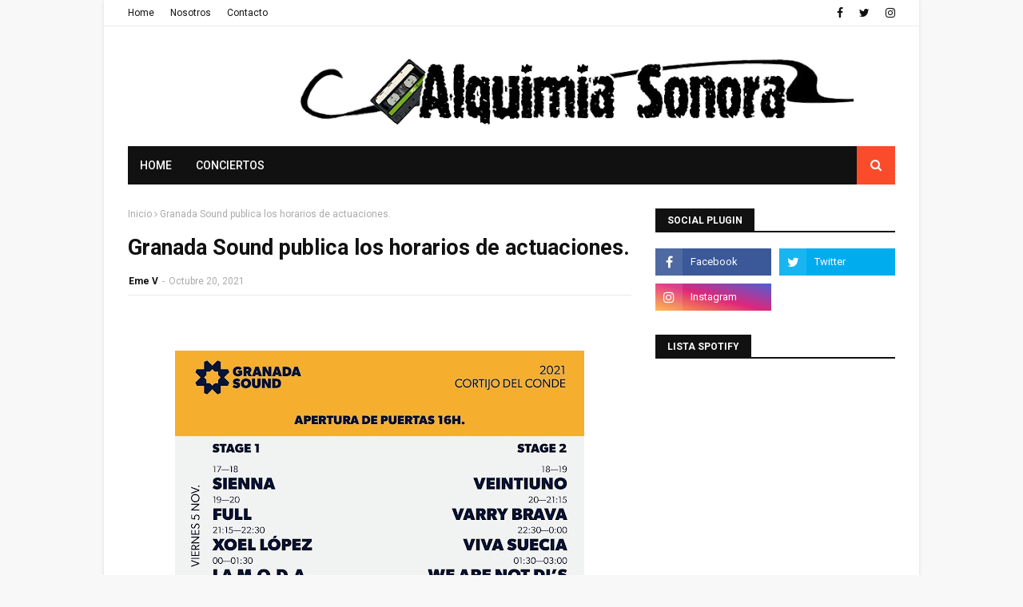

--- FILE ---
content_type: text/html; charset=UTF-8
request_url: https://www.alquimiasonora.com/2021/10/califato-34-en-teatro-alhambra-16102021.html
body_size: 55745
content:
<!DOCTYPE html>
<html class='ltr' dir='ltr' xmlns='http://www.w3.org/1999/xhtml' xmlns:b='http://www.google.com/2005/gml/b' xmlns:data='http://www.google.com/2005/gml/data' xmlns:expr='http://www.google.com/2005/gml/expr'>
<head>
<script async='async' crossorigin='anonymous' src='https://pagead2.googlesyndication.com/pagead/js/adsbygoogle.js?client=ca-pub-2806115439327698'></script>
<script async='async' crossorigin='anonymous' src='https://pagead2.googlesyndication.com/pagead/js/adsbygoogle.js?client=ca-pub-2806115439327698'></script>
<script async='async' crossorigin='anonymous' src='https://pagead2.googlesyndication.com/pagead/js/adsbygoogle.js?client=ca-pub-2806115439327698'></script>
<script async='async' crossorigin='anonymous' src='https://pagead2.googlesyndication.com/pagead/js/adsbygoogle.js?client=ca-pub-2806115439327698'></script>
<meta content='width=device-width, initial-scale=1, minimum-scale=1, maximum-scale=1' name='viewport'/>
<title>Califato 3/4 en Teatro Alhambra (16/10/2021) </title>
<meta content='text/html; charset=UTF-8' http-equiv='Content-Type'/>
<!-- Chrome, Firefox OS and Opera -->
<meta content='#f8f8f8' name='theme-color'/>
<!-- Windows Phone -->
<meta content='#f8f8f8' name='msapplication-navbutton-color'/>
<meta content='blogger' name='generator'/>
<link href='https://www.alquimiasonora.com/favicon.ico' rel='icon' type='image/x-icon'/>
<link href='https://www.alquimiasonora.com/2021/10/califato-34-en-teatro-alhambra-16102021.html' rel='canonical'/>
<link rel="alternate" type="application/atom+xml" title="ALQUIMIA SONORA - Atom" href="https://www.alquimiasonora.com/feeds/posts/default" />
<link rel="alternate" type="application/rss+xml" title="ALQUIMIA SONORA - RSS" href="https://www.alquimiasonora.com/feeds/posts/default?alt=rss" />
<link rel="service.post" type="application/atom+xml" title="ALQUIMIA SONORA - Atom" href="https://www.blogger.com/feeds/5540776591192408608/posts/default" />

<link rel="alternate" type="application/atom+xml" title="ALQUIMIA SONORA - Atom" href="https://www.alquimiasonora.com/feeds/1371183355630693718/comments/default" />
<!--Can't find substitution for tag [blog.ieCssRetrofitLinks]-->
<link href='https://blogger.googleusercontent.com/img/b/R29vZ2xl/AVvXsEhZYhpL1s-QjsfqnpegqwEyMu9vCseeAj4DXDyT9ptgICYj03UcLVIg-Cijkk7qc70gYdv71MUhLoHC5-NQvEPhHx4pquQzXabQOlBAhm4PNV_ChQF7uci0ImKH7byQg6TuExYHTRTeP08e/w640-h426/CALIFATO+3_4+39.jpg' rel='image_src'/>
<meta content='https://www.alquimiasonora.com/2021/10/califato-34-en-teatro-alhambra-16102021.html' property='og:url'/>
<meta content='Califato 3/4 en Teatro Alhambra (16/10/2021) ' property='og:title'/>
<meta content='' property='og:description'/>
<meta content='https://blogger.googleusercontent.com/img/b/R29vZ2xl/AVvXsEhZYhpL1s-QjsfqnpegqwEyMu9vCseeAj4DXDyT9ptgICYj03UcLVIg-Cijkk7qc70gYdv71MUhLoHC5-NQvEPhHx4pquQzXabQOlBAhm4PNV_ChQF7uci0ImKH7byQg6TuExYHTRTeP08e/w1200-h630-p-k-no-nu/CALIFATO+3_4+39.jpg' property='og:image'/>
<!-- Google Fonts -->
<link href='//fonts.googleapis.com/css?family=Roboto:400,500,700' media='all' rel='stylesheet' type='text/css'/>
<link href='https://stackpath.bootstrapcdn.com/font-awesome/4.7.0/css/font-awesome.min.css' rel='stylesheet'/>
<!-- Template Style CSS -->
<style type='text/css'>@font-face{font-family:'Roboto';font-style:normal;font-weight:400;font-stretch:100%;font-display:swap;src:url(//fonts.gstatic.com/s/roboto/v49/KFOMCnqEu92Fr1ME7kSn66aGLdTylUAMQXC89YmC2DPNWubEbVmZiAr0klQmz24O0g.woff2)format('woff2');unicode-range:U+0460-052F,U+1C80-1C8A,U+20B4,U+2DE0-2DFF,U+A640-A69F,U+FE2E-FE2F;}@font-face{font-family:'Roboto';font-style:normal;font-weight:400;font-stretch:100%;font-display:swap;src:url(//fonts.gstatic.com/s/roboto/v49/KFOMCnqEu92Fr1ME7kSn66aGLdTylUAMQXC89YmC2DPNWubEbVmQiAr0klQmz24O0g.woff2)format('woff2');unicode-range:U+0301,U+0400-045F,U+0490-0491,U+04B0-04B1,U+2116;}@font-face{font-family:'Roboto';font-style:normal;font-weight:400;font-stretch:100%;font-display:swap;src:url(//fonts.gstatic.com/s/roboto/v49/KFOMCnqEu92Fr1ME7kSn66aGLdTylUAMQXC89YmC2DPNWubEbVmYiAr0klQmz24O0g.woff2)format('woff2');unicode-range:U+1F00-1FFF;}@font-face{font-family:'Roboto';font-style:normal;font-weight:400;font-stretch:100%;font-display:swap;src:url(//fonts.gstatic.com/s/roboto/v49/KFOMCnqEu92Fr1ME7kSn66aGLdTylUAMQXC89YmC2DPNWubEbVmXiAr0klQmz24O0g.woff2)format('woff2');unicode-range:U+0370-0377,U+037A-037F,U+0384-038A,U+038C,U+038E-03A1,U+03A3-03FF;}@font-face{font-family:'Roboto';font-style:normal;font-weight:400;font-stretch:100%;font-display:swap;src:url(//fonts.gstatic.com/s/roboto/v49/KFOMCnqEu92Fr1ME7kSn66aGLdTylUAMQXC89YmC2DPNWubEbVnoiAr0klQmz24O0g.woff2)format('woff2');unicode-range:U+0302-0303,U+0305,U+0307-0308,U+0310,U+0312,U+0315,U+031A,U+0326-0327,U+032C,U+032F-0330,U+0332-0333,U+0338,U+033A,U+0346,U+034D,U+0391-03A1,U+03A3-03A9,U+03B1-03C9,U+03D1,U+03D5-03D6,U+03F0-03F1,U+03F4-03F5,U+2016-2017,U+2034-2038,U+203C,U+2040,U+2043,U+2047,U+2050,U+2057,U+205F,U+2070-2071,U+2074-208E,U+2090-209C,U+20D0-20DC,U+20E1,U+20E5-20EF,U+2100-2112,U+2114-2115,U+2117-2121,U+2123-214F,U+2190,U+2192,U+2194-21AE,U+21B0-21E5,U+21F1-21F2,U+21F4-2211,U+2213-2214,U+2216-22FF,U+2308-230B,U+2310,U+2319,U+231C-2321,U+2336-237A,U+237C,U+2395,U+239B-23B7,U+23D0,U+23DC-23E1,U+2474-2475,U+25AF,U+25B3,U+25B7,U+25BD,U+25C1,U+25CA,U+25CC,U+25FB,U+266D-266F,U+27C0-27FF,U+2900-2AFF,U+2B0E-2B11,U+2B30-2B4C,U+2BFE,U+3030,U+FF5B,U+FF5D,U+1D400-1D7FF,U+1EE00-1EEFF;}@font-face{font-family:'Roboto';font-style:normal;font-weight:400;font-stretch:100%;font-display:swap;src:url(//fonts.gstatic.com/s/roboto/v49/KFOMCnqEu92Fr1ME7kSn66aGLdTylUAMQXC89YmC2DPNWubEbVn6iAr0klQmz24O0g.woff2)format('woff2');unicode-range:U+0001-000C,U+000E-001F,U+007F-009F,U+20DD-20E0,U+20E2-20E4,U+2150-218F,U+2190,U+2192,U+2194-2199,U+21AF,U+21E6-21F0,U+21F3,U+2218-2219,U+2299,U+22C4-22C6,U+2300-243F,U+2440-244A,U+2460-24FF,U+25A0-27BF,U+2800-28FF,U+2921-2922,U+2981,U+29BF,U+29EB,U+2B00-2BFF,U+4DC0-4DFF,U+FFF9-FFFB,U+10140-1018E,U+10190-1019C,U+101A0,U+101D0-101FD,U+102E0-102FB,U+10E60-10E7E,U+1D2C0-1D2D3,U+1D2E0-1D37F,U+1F000-1F0FF,U+1F100-1F1AD,U+1F1E6-1F1FF,U+1F30D-1F30F,U+1F315,U+1F31C,U+1F31E,U+1F320-1F32C,U+1F336,U+1F378,U+1F37D,U+1F382,U+1F393-1F39F,U+1F3A7-1F3A8,U+1F3AC-1F3AF,U+1F3C2,U+1F3C4-1F3C6,U+1F3CA-1F3CE,U+1F3D4-1F3E0,U+1F3ED,U+1F3F1-1F3F3,U+1F3F5-1F3F7,U+1F408,U+1F415,U+1F41F,U+1F426,U+1F43F,U+1F441-1F442,U+1F444,U+1F446-1F449,U+1F44C-1F44E,U+1F453,U+1F46A,U+1F47D,U+1F4A3,U+1F4B0,U+1F4B3,U+1F4B9,U+1F4BB,U+1F4BF,U+1F4C8-1F4CB,U+1F4D6,U+1F4DA,U+1F4DF,U+1F4E3-1F4E6,U+1F4EA-1F4ED,U+1F4F7,U+1F4F9-1F4FB,U+1F4FD-1F4FE,U+1F503,U+1F507-1F50B,U+1F50D,U+1F512-1F513,U+1F53E-1F54A,U+1F54F-1F5FA,U+1F610,U+1F650-1F67F,U+1F687,U+1F68D,U+1F691,U+1F694,U+1F698,U+1F6AD,U+1F6B2,U+1F6B9-1F6BA,U+1F6BC,U+1F6C6-1F6CF,U+1F6D3-1F6D7,U+1F6E0-1F6EA,U+1F6F0-1F6F3,U+1F6F7-1F6FC,U+1F700-1F7FF,U+1F800-1F80B,U+1F810-1F847,U+1F850-1F859,U+1F860-1F887,U+1F890-1F8AD,U+1F8B0-1F8BB,U+1F8C0-1F8C1,U+1F900-1F90B,U+1F93B,U+1F946,U+1F984,U+1F996,U+1F9E9,U+1FA00-1FA6F,U+1FA70-1FA7C,U+1FA80-1FA89,U+1FA8F-1FAC6,U+1FACE-1FADC,U+1FADF-1FAE9,U+1FAF0-1FAF8,U+1FB00-1FBFF;}@font-face{font-family:'Roboto';font-style:normal;font-weight:400;font-stretch:100%;font-display:swap;src:url(//fonts.gstatic.com/s/roboto/v49/KFOMCnqEu92Fr1ME7kSn66aGLdTylUAMQXC89YmC2DPNWubEbVmbiAr0klQmz24O0g.woff2)format('woff2');unicode-range:U+0102-0103,U+0110-0111,U+0128-0129,U+0168-0169,U+01A0-01A1,U+01AF-01B0,U+0300-0301,U+0303-0304,U+0308-0309,U+0323,U+0329,U+1EA0-1EF9,U+20AB;}@font-face{font-family:'Roboto';font-style:normal;font-weight:400;font-stretch:100%;font-display:swap;src:url(//fonts.gstatic.com/s/roboto/v49/KFOMCnqEu92Fr1ME7kSn66aGLdTylUAMQXC89YmC2DPNWubEbVmaiAr0klQmz24O0g.woff2)format('woff2');unicode-range:U+0100-02BA,U+02BD-02C5,U+02C7-02CC,U+02CE-02D7,U+02DD-02FF,U+0304,U+0308,U+0329,U+1D00-1DBF,U+1E00-1E9F,U+1EF2-1EFF,U+2020,U+20A0-20AB,U+20AD-20C0,U+2113,U+2C60-2C7F,U+A720-A7FF;}@font-face{font-family:'Roboto';font-style:normal;font-weight:400;font-stretch:100%;font-display:swap;src:url(//fonts.gstatic.com/s/roboto/v49/KFOMCnqEu92Fr1ME7kSn66aGLdTylUAMQXC89YmC2DPNWubEbVmUiAr0klQmz24.woff2)format('woff2');unicode-range:U+0000-00FF,U+0131,U+0152-0153,U+02BB-02BC,U+02C6,U+02DA,U+02DC,U+0304,U+0308,U+0329,U+2000-206F,U+20AC,U+2122,U+2191,U+2193,U+2212,U+2215,U+FEFF,U+FFFD;}</style>
<style id='page-skin-1' type='text/css'><!--
/*
-----------------------------------------------
Blogger Template Style
Name:        Mzine
License:     Free Version
Version:     2.0
Author:      TemplatesYard
Author Url:  https://www.templatesyard.com/
----------------------------------------------- */
.CSS_LIGHTBOX{z-index:999999!important}.CSS_LIGHTBOX_ATTRIBUTION_INDEX_CONTAINER .CSS_HCONT_CHILDREN_HOLDER > .CSS_LAYOUT_COMPONENT.CSS_HCONT_CHILD:first-child > .CSS_LAYOUT_COMPONENT{opacity:0}a,abbr,acronym,address,applet,b,big,blockquote,body,caption,center,cite,code,dd,del,dfn,div,dl,dt,em,fieldset,font,form,h1,h2,h3,h4,h5,h6,html,i,iframe,img,ins,kbd,label,legend,li,object,p,pre,q,s,samp,small,span,strike,strong,sub,sup,table,tbody,td,tfoot,th,thead,tr,tt,u,ul,var{padding:0;border:0;outline:0;vertical-align:baseline;background:0 0;text-decoration:none}form,textarea,input,button{-webkit-appearance:none;-moz-appearance:none;appearance:none;border-radius:0}dl,ul{list-style-position:inside;font-weight:400;list-style:none}ul li{list-style:none}caption,th{text-align:center}img{border:none;position:relative}a,a:visited{text-decoration:none}.clearfix{clear:both}.section,.widget,.widget ul{margin:0;padding:0}a{color:#fa4c2a}a img{border:0}abbr{text-decoration:none}.CSS_LIGHTBOX{z-index:999999!important}.separator a{clear:none!important;float:none!important;margin-left:0!important;margin-right:0!important}#navbar-iframe,.widget-item-control,a.quickedit,.home-link,.feed-links{display:none!important}.center{display:table;margin:0 auto;position:relative}.widget > h2,.widget > h3{display:none}body{background:#f8f8f8 url() repeat scroll top left;background-color:#f8f8f8;font-family:'Roboto',sans-serif;font-size:14px;font-weight:400;color:#656565;word-wrap:break-word;margin:0;padding:0}#outer-wrapper{max-width:1020px;margin:0 auto;background-color:#fff;box-shadow:0 0 5px rgba(0,0,0,.1)}.row{width:960px}#content-wrapper{margin:30px auto 0;overflow:hidden}#content-wrapper > .container{margin:0 -15px}#main-wrapper{float:left;overflow:hidden;width:66.66666667%;box-sizing:border-box;word-wrap:break-word;padding:0 15px;margin:0}#sidebar-wrapper{float:right;overflow:hidden;width:33.33333333%;box-sizing:border-box;word-wrap:break-word;padding:0 15px}.post-image-wrap{position:relative;display:block}.post-image-link,.about-author .avatar-container,.comments .avatar-image-container{background-color:rgba(155,155,155,0.05);color:transparent!important}.post-thumb{display:block;position:relative;width:100%;height:100%;object-fit:cover;z-index:1;transition:opacity .25s ease}.post-image-link:hover .post-thumb,.post-image-wrap:hover .post-image-link .post-thumb,.hot-item-inner:hover .post-image-link .post-thumb{opacity:.85}.post-title a{display:block}#top-bar{width:100%;height:32px;background-color:#fff;overflow:hidden;margin:0;border-bottom:1px solid #eaeaea}#top-bar .container{margin:0 auto}.top-bar-nav{position:relative;float:left;display:block}.top-bar-nav .widget > .widget-title{display:none}.top-bar-nav ul li{float:left}.top-bar-nav ul li > a{height:32px;display:block;color:#111111;font-size:12px;font-weight:400;line-height:32px;margin:0 10px 0 0;padding:0 5px;transition:color .17s}.top-bar-nav ul li:first-child > a{padding:0 5px 0 0}.top-bar-nav ul > li:hover > a{color:#fa4c2a}.top-bar-social{position:relative;float:right;display:block}.top-bar-social .widget > .widget-title{display:none}.top-bar-social ul > li{float:left;display:inline-block}.top-bar-social ul > li > a{display:block;color:#111111;text-decoration:none;font-size:14px;text-align:center;line-height:32px;padding:0 5px;margin:0 0 0 10px;transition:color .17s}.top-bar-social ul > li:last-child > a{padding:0 0 0 5px}.top-bar-social ul > li:hover > a{color:#fa4c2a}.social a:before{display:inline-block;font-family:FontAwesome;font-style:normal;font-weight:400}.social .facebook a:before{content:"\f09a"}.social .twitter a:before{content:"\f099"}.social .rss a:before{content:"\f09e"}.social .youtube a:before{content:"\f16a"}.social .skype a:before{content:"\f17e"}.social .stumbleupon a:before{content:"\f1a4"}.social .tumblr a:before{content:"\f173"}.social .vk a:before{content:"\f189"}.social .stack-overflow a:before{content:"\f16c"}.social .github a:before{content:"\f09b"}.social .linkedin a:before{content:"\f0e1"}.social .dribbble a:before{content:"\f17d"}.social .soundcloud a:before{content:"\f1be"}.social .behance a:before{content:"\f1b4"}.social .digg a:before{content:"\f1a6"}.social .instagram a:before{content:"\f16d"}.social .pinterest a:before{content:"\f0d2"}.social .twitch a:before{content:"\f1e8"}.social .delicious a:before{content:"\f1a5"}.social .codepen a:before{content:"\f1cb"}.social .reddit a:before{content:"\f1a1"}.social .whatsapp a:before{content:"\f232"}.social .snapchat a:before{content:"\f2ac"}.social .email a:before{content:"\f0e0"}.social .external-link a:before{content:"\f35d"}.social-color .facebook a{background-color:#3b5999}.social-color .twitter a{background-color:#00acee}.social-color .youtube a{background-color:#db4a39}.social-color .instagram a{background:linear-gradient(15deg,#ffb13d,#dd277b,#4d5ed4)}.social-color .pinterest a{background-color:#ca2127}.social-color .dribbble a{background-color:#ea4c89}.social-color .linkedin a{background-color:#0077b5}.social-color .tumblr a{background-color:#365069}.social-color .twitch a{background-color:#6441a5}.social-color .rss a{background-color:#ffc200}.social-color .skype a{background-color:#00aff0}.social-color .stumbleupon a{background-color:#eb4823}.social-color .vk a{background-color:#4a76a8}.social-color .stack-overflow a{background-color:#f48024}.social-color .github a{background-color:#24292e}.social-color .soundcloud a{background:linear-gradient(#ff7400,#ff3400)}.social-color .behance a{background-color:#191919}.social-color .digg a{background-color:#1b1a19}.social-color .delicious a{background-color:#0076e8}.social-color .codepen a{background-color:#000}.social-color .reddit a{background-color:#ff4500}.social-color .whatsapp a{background-color:#3fbb50}.social-color .snapchat a{background-color:#ffe700}.social-color .email a{background-color:#888}.social-color .external-link a{background-color:#111111}.social-text .facebook a:after{content:"Facebook"}.social-text .twitter a:after{content:"Twitter"}.social-text .rss a:after{content:"Rss"}.social-text .youtube a:after{content:"YouTube"}.social-text .skype a:after{content:"Skype"}.social-text .stumbleupon a:after{content:"StumbleUpon"}.social-text .tumblr a:after{content:"Tumblr"}.social-text .vk a:after{content:"VKontakte"}.social-text .stack-overflow a:after{content:"Stack Overflow"}.social-text .github a:after{content:"Github"}.social-text .linkedin a:after{content:"LinkedIn"}.social-text .dribbble a:after{content:"Dribbble"}.social-text .soundcloud a:after{content:"SoundCloud"}.social-text .behance a:after{content:"Behance"}.social-text .digg a:after{content:"Digg"}.social-text .instagram a:after{content:"Instagram"}.social-text .pinterest a:after{content:"Pinterest"}.social-text .twitch a:after{content:"Twitch"}.social-text .delicious a:after{content:"Delicious"}.social-text .codepen a:after{content:"CodePen"}.social-text .flipboard a:after{content:"Flipboard"}.social-text .reddit a:after{content:"Reddit"}.social-text .whatsapp a:after{content:"Whatsapp"}.social-text .messenger a:after{content:"Messenger"}.social-text .snapchat a:after{content:"Snapchat"}.social-text .email a:after{content:"Email"}.social-text .external-link a:after{content:"WebSite"}#header-wrap{position:relative;margin:0}.header-header{background-color:#fff;width:100%;height:90px;position:relative;overflow:hidden;padding:30px 0}.header-header .container{position:relative;margin:0 auto;padding:0}.header-logo{position:relative;float:left;width:auto;max-width:200px;max-height:60px;margin:0;padding:15px 0}.header-logo .header-image-wrapper{display:block}.header-logo img{max-width:100%;max-height:60px;margin:0}.header-logo h1{color:#111111;font-size:36px;line-height:60px;margin:0}.header-logo p{font-size:12px;margin:5px 0 0}.header-ads{position:relative;float:right}.header-ads .widget > .widget-title{display:none}.header-ads .widget{max-width:100%}.header-ads .widget .widget-content{width:728px;max-width:100%;max-height:90px;line-height:1}.header-menu{position:relative;width:100%;height:48px;z-index:10;font-size:13px;margin:0}.header-menu .container{position:relative;margin:0 auto;background-color:#111111;padding:0}#main-menu .widget,#main-menu .widget > .widget-title{display:none}#main-menu .show-menu{display:block}#main-menu{position:relative;height:48px;z-index:15}#main-menu ul > li{float:left;position:relative;margin:0;padding:0;transition:background .17s}#main-menu #main-menu-nav > li:hover,#main-menu #main-menu-nav > li.li-home{background-color:#fa4c2a}#main-menu ul > li > a{position:relative;color:#fff;font-size:14px;font-weight:400;line-height:48px;display:inline-block;margin:0;padding:0 15px;transition:color .17s ease}#main-menu #main-menu-nav > li > a{text-transform:uppercase;font-weight:500}#main-menu ul > li:hover > a{color:#fff}#main-menu ul > li > ul{position:absolute;float:left;left:0;top:48px;width:180px;background-color:#111111;z-index:99999;margin-top:0;padding:0;border-top:1px solid #fa4c2a;visibility:hidden;opacity:0}#main-menu ul > li > ul > li > ul{position:absolute;float:left;top:0;left:100%;margin:-1px 0 0}#main-menu ul > li > ul > li{display:block;float:none;position:relative}#main-menu ul > li > ul > li:hover{background-color:#fa4c2a}#main-menu ul > li > ul > li a{display:block;height:36px;font-size:13px;color:#fff;line-height:36px;box-sizing:border-box;margin:0;padding:0 15px;border:0;border-bottom:0;transition:all .17s ease}#main-menu ul > li > ul > li:hover > a{color:#fff}#main-menu ul > li.has-sub > a:after{content:'\f107';float:right;font-family:FontAwesome;font-size:12px;font-weight:400;margin:0 0 0 5px}#main-menu ul > li > ul > li.has-sub > a:after{content:'\f105';float:right;margin:0}#main-menu .mega-menu{position:static!important}#main-menu .mega-menu > ul{width:100%;box-sizing:border-box;padding:20px 10px}#main-menu .mega-menu > ul.mega-menu-inner{overflow:hidden}#main-menu ul > li:hover > ul,#main-menu ul > li > ul > li:hover > ul{visibility:visible;opacity:1}#main-menu ul ul{transition:all .25s ease}.mega-menu-inner .mega-item{float:left;width:20%;box-sizing:border-box;padding:0 10px}.mega-menu-inner .mega-content{position:relative;width:100%;overflow:hidden;padding:0}.mega-content .post-image-wrap{width:100%;height:120px}.mega-content .post-image-link{width:100%;height:100%;z-index:1;display:block;position:relative;overflow:hidden;padding:0}.mega-content .post-title{position:relative;font-size:13px;font-weight:500;line-height:1.4em;margin:7px 0 5px;padding:0}.mega-content .post-title a{display:block;color:#fff;transition:color .17s}.mega-content .post-title a:hover{color:#fa4c2a}.mega-content .post-meta{font-size:11px}.no-posts{float:left;width:100%;height:100px;line-height:100px;text-align:center}.mega-menu .no-posts{line-height:60px;color:#111111}.show-search,.hide-search{position:absolute;right:0;top:0;display:block;width:48px;height:48px;background-color:#fa4c2a;line-height:48px;z-index:20;color:#fff;font-size:15px;text-align:center;cursor:pointer;padding:0;transition:background .17s ease}.show-search:hover,.hide-search:hover{background-color:#fa4c2a}.show-search:before{content:"\f002";font-family:FontAwesome;font-weight:400}.hide-search:before{content:"\f00d";font-family:FontAwesome;font-weight:400}#nav-search{display:none;position:absolute;left:0;top:0;width:100%;height:48px;z-index:99;background-color:#111111;box-sizing:border-box;padding:0}#nav-search .search-form{width:100%;height:48px;background-color:rgba(0,0,0,0);line-height:48px;overflow:hidden;padding:0}#nav-search .search-input{width:100%;height:48px;font-family:inherit;color:#fff;margin:0;padding:0 48px 0 15px;background-color:rgba(0,0,0,0);font-size:13px;font-weight:400;outline:none;box-sizing:border-box;border:0}.mobile-header{display:none;position:relative;float:left;width:100%;height:48px;background-color:#111111;z-index:1010}.mobile-search-form{position:absolute;display:none;z-index:4;background-color:#111111;width:100%;height:48px;left:0;top:0}.mobile-search-form .mobile-search-input{background-color:#111111;display:block;width:calc(100% - 48px);height:48px;font-family:inherit;font-size:13px;font-weight:400;color:#fff;box-sizing:border-box;padding:0 20px;border:0}.mobile-search-form{position:absolute;display:none;z-index:4;background-color:#111111;width:100%;height:48px;left:0;top:0}.mobile-search-form .mobile-search-input{background-color:#111111;display:block;width:calc(100% - 48px);height:48px;font-size:13px;font-weight:400;color:#fff;box-sizing:border-box;padding:0 20px;border:0}.slide-menu-toggle,.show-mobile-search,.hide-mobile-search{position:absolute;line-height:48px;height:48px;width:48px;top:0;left:0;font-family:FontAwesome;color:#fff;font-size:18px;font-weight:400;text-align:center;cursor:pointer;z-index:4;padding:0}.slide-menu-toggle{border-right:1px solid rgba(255,255,255,0.08)}.show-mobile-search,.hide-mobile-search{border-left:1px solid rgba(255,255,255,0.08);left:auto;right:0}.slide-menu-toggle:before{content:"\f0c9"}.nav-active .slide-menu-toggle:before{content:"\f00d"}.show-mobile-search:before{content:"\f002"}.hide-mobile-search:before{content:"\f00d"}.mobile-menu{position:relative;float:left;width:100%;background-color:#111111;box-sizing:border-box;padding:20px;border-top:1px solid rgba(255,255,255,0.08);visibility:hidden;margin:48px 0 0;opacity:0;transform-origin:0 0;transform:scaleY(0);transition:all .17s ease}.nav-active .mobile-menu{visibility:visible;opacity:1;transform:scaleY(1)}.mobile-menu > ul{margin:0}.mobile-menu .m-sub{display:none;padding:0}.mobile-menu ul li{position:relative;display:block;overflow:hidden;float:left;width:100%;font-size:14px;line-height:38px;margin:0;padding:0;border-top:1px solid rgba(255,255,255,0.01)}.mobile-menu > ul > li{font-weight:400}.mobile-menu > ul li ul{overflow:hidden}.mobile-menu > ul > li:first-child{border-top:0}.mobile-menu ul li a{color:#fff;padding:0;display:block;transition:all .17s ease}.mobile-menu #main-menu-nav > li > a{text-transform:uppercase;font-weight:500;font-size:13px}.mobile-menu ul li.has-sub .submenu-toggle{position:absolute;top:0;right:0;color:#fff;cursor:pointer}.mobile-menu ul li.has-sub .submenu-toggle:after{content:'\f105';font-family:FontAwesome;font-weight:400;float:right;width:34px;font-size:16px;text-align:center;transition:all .17s ease}.mobile-menu ul li.has-sub.show > .submenu-toggle:after{transform:rotate(90deg)}.mobile-menu > ul > li > ul > li a{font-size:13px}.mobile-menu > ul > li > ul > li > a{color:#fff;opacity:.7;padding:0 0 0 15px}.mobile-menu > ul > li > ul > li > ul > li > a{color:#fff;opacity:.7;padding:0 0 0 30px}.mobile-menu ul > li > .submenu-toggle:hover{color:#fa4c2a}.post-meta{display:block;overflow:hidden;color:#aaa;font-size:12px;font-weight:400;padding:0}.post-meta .post-author,.post-meta .post-date{float:left;margin:0}.post-meta .separator{float:left;margin:0 5px}.post-meta .post-author{color:#111111;font-weight:700}.post-meta .post-date{text-transform:capitalize}.post-meta a{color:#111111;transition:color .17s}.post-meta a:hover{color:#fa4c2a}#hot-wrapper{margin:0 auto}#hot-section .widget,#hot-section .widget > .widget-title{display:none}#hot-section .show-hot{display:block!important}#hot-section .show-hot .widget-content{position:relative;overflow:hidden;height:420px;margin:30px 0 0}.hot-loader{position:relative;height:100%;overflow:hidden;display:block}.hot-loader:after{content:'';position:absolute;top:50%;left:50%;width:28px;height:28px;margin:-17px 0 0 -17px;border:2px solid #fa4c2a;border-right-color:#eaeaea;border-radius:100%;animation:spinner .8s infinite linear;transform-origin:center}@-webkit-keyframes spinner {0%{-webkit-transform:rotate(0deg);transform:rotate(0deg)}to{-webkit-transform:rotate(1turn);transform:rotate(1turn)}}@keyframes spinner {0%{-webkit-transform:rotate(0deg);transform:rotate(0deg)}to{-webkit-transform:rotate(1turn);transform:rotate(1turn)}}ul.hot-posts{position:relative;overflow:hidden;height:420px;margin:0 -1px}.hot-posts .hot-item{position:relative;float:left;width:calc(100% / 3);height:178px;overflow:hidden;box-sizing:border-box;padding:0 1px}.hot-posts .item-0,.hot-posts .item-1{width:50%;height:240px;margin:0 0 2px}.hot-item-inner{position:relative;float:left;width:100%;height:100%;overflow:hidden;display:block}.hot-posts .post-image-link{width:100%;height:100%;position:relative;overflow:hidden;display:block}.hot-posts .post-info{position:absolute;bottom:0;left:0;width:100%;background-image:linear-gradient(rgba(0,0,0,0),rgba(0,0,0,0.7));overflow:hidden;z-index:5;box-sizing:border-box;padding:30px 20px 20px}.hot-posts .post-tag{position:relative;display:inline-block;top:0;left:0}.hot-posts .post-title{font-size:16px;font-weight:500;display:block;line-height:1.4em;margin:8px 0 7px}.hot-posts .item-0 .post-title,.hot-posts .item-1 .post-title{font-size:23px}.hot-posts .post-title a{color:#fff;display:block}.hot-posts .post-meta{font-size:11px;color:#f0f0f0}.hot-posts .post-meta .post-author{color:#f0f0f0}.show-hot .no-posts{position:absolute;top:calc(50% - 50px);left:0;width:100%}.queryMessage{overflow:hidden;background-color:#f2f2f2;color:#111111;font-size:13px;font-weight:400;padding:8px 10px;margin:0 0 25px}.queryMessage .query-info{margin:0 5px}.queryMessage .search-query,.queryMessage .search-label{font-weight:700;text-transform:uppercase}.queryMessage .search-query:before,.queryMessage .search-label:before{content:"\201c"}.queryMessage .search-query:after,.queryMessage .search-label:after{content:"\201d"}.queryMessage a.show-more{float:right;color:#fa4c2a;text-decoration:underline;transition:opacity .17s}.queryMessage a.show-more:hover{opacity:.8}.queryEmpty{font-size:13px;font-weight:400;padding:10px 0;margin:0 0 25px;text-align:center}.title-wrap,.featured-posts .widget-title{position:relative;float:left;width:100%;height:28px;background-color:#fff;display:block;border-bottom:2px solid #111111;margin:0 0 20px}.title-wrap > h3,.featured-posts .widget-title > h3{position:relative;float:left;height:28px;background-color:#111111;font-size:12px;color:#fff;text-transform:uppercase;line-height:30px;padding:0 15px;margin:0}a.view-all{float:right;height:28px;font-size:13px;color:#111111;line-height:28px;padding:0;transition:color .17s ease}a.view-all:hover{color:#fa4c2a}a.view-all:after{content:'\f105';float:right;font-weight:400;font-family:FontAwesome;margin:0 0 0 3px}.featured-posts > .widget{display:none;position:relative;float:left;width:100%;margin:0 0 30px}.featured-posts > .show-widget{display:block}.feat-big li{position:relative;float:right;width:calc(50% - 20px);overflow:hidden;margin:20px 0 0}.feat-big .item-0{float:left;width:calc(50% - 10px);margin:0}.feat-big .item-1{margin:0}.feat-big .feat-inner{position:relative;float:left;width:100%;overflow:hidden}.feat-big .post-image-link{position:relative;float:left;width:80px;height:65px;display:block;overflow:hidden;margin:0 12px 0 0}.feat-big .feat-inner .post-image-link{width:100%;height:180px;margin:0 0 13px}.feat-big .post-title{overflow:hidden;font-size:14px;font-weight:500;line-height:1.4em;margin:0 0 5px}.feat-big .item-big .post-info{float:left;overflow:hidden}.feat-big .item-small .post-info{overflow:hidden}.feat-big .item-0 .post-title{font-size:18px;margin:0 0 10px}.feat-big .post-title a{color:#111111;transition:color .17s ease}.feat-big .post-title a:hover{color:#fa4c2a}.feat-big .item-small .post-meta{font-size:11px}.featured-posts > .col-width{width:calc(50% - 15px)}.featured-posts > .col-right{float:right}.feat-col li{position:relative;float:left;width:100%;overflow:hidden;margin:20px 0 0}.feat-col .item-0{margin:0}.feat-col .feat-inner{position:relative;float:left;width:100%;overflow:hidden}.feat-col .post-image-link{position:relative;float:left;width:80px;height:65px;display:block;overflow:hidden;margin:0 12px 0 0}.feat-col .feat-inner .post-image-link{width:100%;height:180px;margin:0 0 13px}.feat-col .post-title{overflow:hidden;font-size:14px;font-weight:500;line-height:1.4em;margin:0 0 5px}.feat-col .item-big .post-info{float:left;width:100%}.feat-col .item-small .post-info{overflow:hidden}.feat-col .item-0 .post-title{font-size:18px;margin:0 0 10px}.feat-col .post-title a{color:#111111;transition:color .17s ease}.feat-col .post-title a:hover{color:#fa4c2a}.feat-col .item-small .post-meta{font-size:11px}.grid-small li{position:relative;display:inline-block;vertical-align:top;width:calc(33.33333333% - 40px / 3);overflow:hidden;margin:20px 0 0 20px}.grid-small li:nth-child(3n+1){margin:20px 0 0}.grid-small li.item-0{margin:0}.grid-small li.item-1,.grid-small li.item-2{margin:0 0 0 20px}.grid-small .post-image-link{position:relative;float:left;width:100%;height:120px;display:block;overflow:hidden;margin:0 0 7px}.grid-small .post-title{overflow:hidden;font-size:15px;font-weight:500;line-height:1.4em;margin:0 0 5px}.grid-small .post-info{float:left}.grid-small .post-title a{color:#111111;transition:color .17s ease}.grid-small .post-title a:hover{color:#fa4c2a}.grid-small .post-meta{font-size:11px}ul.grid-big{float:left;display:flex;flex-wrap:wrap;margin:0 -15px}.grid-big li{position:relative;float:left;width:50%;overflow:hidden;box-sizing:border-box;padding:0 15px;margin:30px 0 0}.grid-big li.item-0,.grid-big li.item-1{margin:0}.grid-big .feat-inner{position:relative;float:left;width:100%;overflow:hidden}.grid-big .post-image-link{position:relative;float:left;width:100%;height:180px;display:block;overflow:hidden;margin:0 0 13px}.grid-big .post-title{overflow:hidden;font-size:18px;font-weight:500;line-height:1.4em;margin:0 0 10px}.grid-big .post-info{float:left;width:100%}.grid-big .post-title a{color:#111111;transition:color .17s ease}.grid-big .post-title a:hover{color:#fa4c2a}.custom-widget li{overflow:hidden;margin:20px 0 0}.custom-widget li:first-child{margin:0}.custom-widget .post-image-link{position:relative;width:80px;height:65px;float:left;overflow:hidden;display:block;vertical-align:middle;margin:0 12px 0 0}.custom-widget .post-title{overflow:hidden;font-size:14px;font-weight:500;line-height:1.4em;margin:0 0 5px;padding:0}.custom-widget .post-title a{display:block;color:#111111;transition:color .17s}.custom-widget .post-title a:hover{color:#fa4c2a}.custom-widget .post-meta{font-size:11px}.blog-post{display:block;overflow:hidden;word-wrap:break-word}.index-post{padding:0;margin:0 0 30px}.index-post .post-image-wrap{float:left;width:240px;height:150px;margin:0 20px 0 0}.index-post .post-image-wrap .post-image-link{width:100%;height:100%;position:relative;display:block;z-index:1;overflow:hidden}.post-tag{position:absolute;top:15px;left:15px;height:18px;z-index:5;background-color:#fa4c2a;color:#fff;font-size:10px;line-height:18px;font-weight:700;text-transform:uppercase;padding:0 6px}.index-post .post-info{overflow:hidden}.index-post .post-info > h2{font-size:21px;font-weight:500;line-height:1.4em;text-decoration:none;margin:0 0 10px}.index-post .post-info > h2 > a{display:block;color:#111111;transition:color .17s}.index-post .post-info > h2 > a:hover{color:#fa4c2a}.widget iframe,.widget img{max-width:100%}.date-header{display:block;overflow:hidden;font-weight:400;margin:0!important;padding:0}.post-timestamp{margin-left:0}.post-snippet{position:relative;display:block;overflow:hidden;font-size:12px;line-height:1.6em;font-weight:400;margin:10px 0 0}#breadcrumb{font-size:12px;font-weight:400;color:#aaa;margin:0 0 10px}#breadcrumb a{color:#aaa;transition:color .17s}#breadcrumb a:hover{color:#fa4c2a}#breadcrumb a,#breadcrumb em{display:inline-block}#breadcrumb .delimiter:after{content:'\f105';font-family:FontAwesome;font-style:normal;margin:0 3px}.item-post h1.post-title{color:#111111;font-size:27px;line-height:1.5em;font-weight:700;position:relative;display:block;margin:15px 0;padding:0}.static_page .item-post h1.post-title{padding:0 0 10px;margin:0;border-bottom:1px solid #eaeaea}.item-post .post-body{width:100%;line-height:1.5em;overflow:hidden;padding:20px 0 0}.static_page .item-post .post-body{padding:20px 0}.item-post .post-outer{padding:0}.item-post .post-body img{max-width:100%}.item-post .post-meta{padding:0 1px 10px;border-bottom:1px solid #eaeaea}.main .widget{margin:0}.main .Blog{border-bottom-width:0}.post-footer{position:relative;float:left;width:100%;margin:20px 0 0}.inline-ad{position:relative;display:block;max-height:60px;margin:0 0 30px}.inline-ad > ins{display:block!important;margin:0 auto!important}.item .inline-ad{float:left;width:100%;margin:20px 0 0}.item-post-wrap > .inline-ad{margin:0 0 20px}.post-labels{overflow:hidden;height:auto;position:relative;padding:0;margin:0 0 25px}.post-labels span,.post-labels a{float:left;color:#fa4c2a;font-size:12px;font-weight:400;margin:0 5px 0 0;transition:all .17s ease}.post-labels span{color:#111111;font-weight:500;margin:0 10px 0 0}.post-labels a:after{content:',';color:#111111}.post-labels a:last-child:after{display:none}.post-labels a:hover{text-decoration:underline}.post-share{position:relative;overflow:hidden;line-height:0;margin:0 0 30px}ul.share-links{position:relative}.share-links li{width:32px;float:left;box-sizing:border-box;margin:0 5px 0 0}.share-links li.facebook,.share-links li.twitter{width:20%}.share-links li a{float:left;display:inline-block;cursor:pointer;width:100%;height:32px;line-height:32px;color:#fff;font-weight:400;font-size:13px;text-align:center;box-sizing:border-box;opacity:1;margin:0;padding:0;transition:all .17s ease}.share-links li.whatsapp-mobile{display:none}.is-mobile li.whatsapp-desktop{display:none}.is-mobile li.whatsapp-mobile{display:inline-block}.share-links li a:before{float:left;display:block;width:32px;background-color:rgba(255,255,255,0.07);font-size:15px;text-align:center;line-height:32px}.share-links li a:hover{opacity:.8}ul.post-nav{position:relative;overflow:hidden;display:block;margin:0 0 30px}.post-nav li{display:inline-block;width:50%}.post-nav .post-prev{float:left;text-align:left;box-sizing:border-box;padding:0 10px}.post-nav .post-next{float:right;text-align:right;box-sizing:border-box;padding:0 10px}.post-nav li a{color:#111111;line-height:1.4em;display:block;overflow:hidden;transition:color .17s}.post-nav li:hover a{color:#fa4c2a}.post-nav li span{display:block;font-size:11px;color:#aaa;font-weight:700;text-transform:uppercase;padding:0 0 2px}.post-nav .post-prev span:before{content:"\f053";float:left;font-family:FontAwesome;font-size:9px;font-weight:400;text-transform:none;margin:0 2px 0 0}.post-nav .post-next span:after{content:"\f054";float:right;font-family:FontAwesome;font-size:9px;font-weight:400;text-transform:none;margin:0 0 0 2px}.post-nav p{font-size:12px;font-weight:400;line-height:1.4em;margin:0}.post-nav .post-nav-active p{color:#aaa}.about-author{position:relative;display:block;overflow:hidden;background-color:#f9f9f9;padding:20px;margin:0 0 30px}.about-author .avatar-container{position:relative;float:left;width:80px;height:80px;overflow:hidden;margin:0 15px 0 0;border-radius:100%}.about-author .author-avatar{float:left;width:100%;height:100%;border-radius:100%}.author-name{overflow:hidden;display:inline-block;font-size:16px;font-weight:500;margin:5px 0 2px}.author-name span{color:#111111}.author-name a{color:#fa4c2a}.author-name a:hover{text-decoration:underline}.author-description{display:block;overflow:hidden;font-size:13px;font-weight:400;line-height:1.5em}.author-description a:hover{text-decoration:underline}#related-wrap{overflow:hidden;margin:0 0 30px}#related-wrap .related-tag{display:none}.related-ready{float:left;width:100%}.related-ready .loader{height:178px}ul.related-posts{position:relative;overflow:hidden;margin:0 -10px;padding:0}.related-posts .related-item{width:33.33333333%;position:relative;overflow:hidden;float:left;display:block;box-sizing:border-box;padding:0 10px;margin:0}.related-posts .post-image-link{width:100%;height:120px;position:relative;overflow:hidden;display:block}.related-posts .related-item .post-meta{padding:0;border:0}.related-posts .post-title{font-size:15px;font-weight:500;line-height:1.4em;display:block;margin:7px 0 6px}.related-posts .post-title a{color:#111111;transition:color .17s}.related-posts .post-title a:hover{color:#fa4c2a}#blog-pager{overflow:hidden;clear:both;margin:0 0 30px}.blog-pager a,.blog-pager span{float:left;display:block;min-width:30px;height:30px;background-color:#111111;color:#fff;font-size:13px;font-weight:700;line-height:30px;text-align:center;box-sizing:border-box;margin:0 5px 0 0;transition:all .17s ease}.blog-pager .blog-pager-newer-link,.blog-pager .blog-pager-older-link{padding:0 15px}.blog-pager .blog-pager-newer-link{float:left}.blog-pager .blog-pager-older-link{float:right}.blog-pager span.page-dots{min-width:20px;background-color:#fff;font-size:16px;color:#111111;line-height:30px;font-weight:400;letter-spacing:-1px;border:0}.blog-pager .page-of{display:none;width:auto;float:right;border-color:rgba(0,0,0,0);margin:0}.blog-pager .page-active,.blog-pager a:hover{background-color:#fa4c2a;color:#fff}.blog-pager .page-prev:before,.blog-pager .page-next:before{font-family:FontAwesome;font-size:16px;font-weight:400}.blog-pager .page-prev:before{content:'\f104'}.blog-pager .page-next:before{content:'\f105'}.blog-pager .blog-pager-newer-link:after{content:'\f104';float:left;font-family:FontAwesome;font-weight:400;margin:0 3px 0 0}.blog-pager .blog-pager-older-link:after{content:'\f105';float:right;font-family:FontAwesome;font-weight:400;margin:0 0 0 3px}.archive #blog-pager{display:none}.blog-post-comments{display:none;margin:0 0 30px}.blog-post-comments .comments-title{margin:0 0 20px}.comments-system-disqus .comments-title,.comments-system-facebook .comments-title{margin:0}#comments{margin:0}#gpluscomments{float:left!important;width:100%!important;margin:0 0 25px!important}#gpluscomments iframe{float:left!important;width:100%}.comments{display:block;clear:both;margin:0;color:#111111}.comments > h3{font-size:13px;font-weight:400;font-style:italic;padding-top:1px}.comments .comments-content .comment{list-style:none;margin:0;padding:0 0 8px}.comments .comments-content .comment:first-child{padding-top:0}.facebook-tab,.fb_iframe_widget_fluid span,.fb_iframe_widget iframe{width:100%!important}.comments .item-control{position:static}.comments .avatar-image-container{float:left;overflow:hidden;position:absolute}.comments .avatar-image-container,.comments .avatar-image-container img{height:45px;max-height:45px;width:45px;max-width:45px;border-radius:0}.comments .comment-block{overflow:hidden;padding:0 0 10px}.comments .comment-block,.comments .comments-content .comment-replies{margin:0 0 0 60px}.comments .comments-content .inline-thread{padding:0}.comments .comment-actions{float:left;width:100%;position:relative;margin:0}.comments .comments-content .comment-header{font-size:12px;display:block;overflow:hidden;clear:both;margin:0 0 3px;padding:0 0 5px;border-bottom:1px dashed #eaeaea}.comments .comments-content .comment-header a{color:#111111;transition:color .17s}.comments .comments-content .comment-header a:hover{color:#fa4c2a}.comments .comments-content .user{font-style:normal;font-weight:700;text-transform:uppercase;display:block}.comments .comments-content .icon.blog-author{display:none}.comments .comments-content .comment-content{float:left;font-size:13px;color:#5E5E5E;font-weight:400;text-align:left;line-height:1.4em;margin:10px 0}.comments .comment .comment-actions a{margin-right:5px;padding:2px 5px;color:#111111;font-weight:400;border:1px solid #f5f5f5;font-size:10px;transition:all .17s ease}.comments .comment .comment-actions a:hover{color:#fff;background-color:#fa4c2a;border-color:#fa4c2a;text-decoration:none}.comments .comments-content .datetime{float:left;font-size:11px;font-weight:400;color:#aaa;position:relative;padding:0 1px;margin:5px 0 0;display:block}.comments .comments-content .datetime a,.comments .comments-content .datetime a:hover{color:#aaa}.comments .thread-toggle{margin-bottom:4px}.comments .thread-toggle .thread-arrow{height:7px;margin:0 3px 2px 0}.comments .thread-count a,.comments .continue a{transition:opacity .17s}.comments .thread-count a:hover,.comments .continue a:hover{opacity:.8}.comments .thread-expanded{padding:5px 0 0}.comments .thread-chrome.thread-collapsed{display:none}.thread-arrow:before{content:'';font-family:FontAwesome;color:#111111;font-weight:400;margin:0 2px 0 0}.comments .thread-expanded .thread-arrow:before{content:'\f0d7'}.comments .thread-collapsed .thread-arrow:before{content:'\f0da'}.comments .comments-content .comment-thread{margin:0}.comments .comments-content .comment-thread > ol{padding:0}.comments .continue a{padding:0 0 0 60px;font-weight:400}.comments .comments-content .loadmore.loaded{margin:0;padding:0}.comments .comment-replybox-thread{margin:0}.comments .continue a,.thread-expanded .thread-count,.thread-expanded .thread-arrow,.comments .comments-content .loadmore,.comments .comments-content .loadmore.loaded{display:none}.post-body h1,.post-body h2,.post-body h3,.post-body h4,.post-body h5,.post-body h6{color:#111111;margin:0 0 15px}.post-body h1,.post-body h2{font-size:24px}.post-body h3{font-size:21px}.post-body h4{font-size:18px}.post-body h5{font-size:16px}.post-body h6{font-size:13px}blockquote{font-style:italic;padding:10px;margin:0;border-left:4px solid #fa4c2a}blockquote:before,blockquote:after{display:inline-block;font-family:FontAwesome;font-style:normal;font-weight:400;color:#aaa;line-height:1}blockquote:before{content:'\f10d';margin:0 10px 0 0}blockquote:after{content:'\f10e';margin:0 0 0 10px}.widget .post-body ul,.widget .post-body ol{line-height:1.5;font-weight:400}.widget .post-body li{margin:5px 0;padding:0;line-height:1.5}.post-body ul{padding:0 0 0 20px}.post-body ul li:before{content:"\f105";font-family:FontAwesome;font-size:13px;font-weight:400;margin:0 5px 0 0}.post-body u{text-decoration:underline}.post-body a{transition:color .17s ease}.post-body strike{text-decoration:line-through}.contact-form{overflow:hidden}.contact-form .widget-title{display:none}.contact-form .contact-form-name{width:calc(50% - 5px)}.contact-form .contact-form-email{width:calc(50% - 5px);float:right}.sidebar .widget{position:relative;overflow:hidden;background-color:#fff;box-sizing:border-box;padding:0;margin:0 0 30px}.sidebar .widget-title{position:relative;float:left;width:100%;height:28px;background-color:#fff;display:block;border-bottom:2px solid #111111;margin:0 0 20px}.sidebar .widget-title > h3{position:relative;float:left;height:28px;background-color:#111111;font-size:12px;color:#fff;text-transform:uppercase;line-height:30px;padding:0 15px;margin:0}.sidebar .widget-content{float:left;width:100%;margin:0}.social-counter li{float:left;width:calc(50% - 5px);margin:10px 0 0}.social-counter li:nth-child(1),.social-counter li:nth-child(2){margin-top:0}.social-counter li:nth-child(even){float:right}.social-counter li a{display:block;height:34px;font-size:13px;color:#fff;line-height:34px;transition:opacity .17s}.social-counter li a:hover{opacity:.8}.social-counter li a:before{float:left;width:34px;height:34px;background-color:rgba(255,255,255,0.1);font-size:16px;text-align:center;margin:0 10px 0 0}.list-label li{position:relative;display:block;padding:8px 0;border-top:1px dotted #eaeaea}.list-label li:first-child{padding:0 0 8px;border-top:0}.list-label li:last-child{padding-bottom:0;border-bottom:0}.list-label li a{display:block;color:#111111;font-size:13px;font-weight:400;text-transform:capitalize;transition:color .17s}.list-label li a:before{content:"\f105";float:left;color:#111111;font-size:12px;font-weight:400;font-family:FontAwesome;margin:0 3px 0 0;transition:color .17s}.list-label li a:hover{color:#fa4c2a}.list-label .label-count{position:relative;float:right;font-weight:400}.cloud-label li{position:relative;float:left;margin:0 5px 5px 0}.cloud-label li a{display:block;height:26px;background-color:#fff;color:#111111;font-size:12px;line-height:26px;font-weight:400;padding:0 10px;border:1px solid #eaeaea;border-radius:3px;transition:all .17s ease}.cloud-label li a:hover{color:#fa4c2a}.cloud-label .label-count{display:none}.sidebar .FollowByEmail > .widget-title > h3{margin:0}.FollowByEmail .widget-content{position:relative;overflow:hidden;background-color:#111111;font-weight:400;text-align:center;box-sizing:border-box;padding:20px}.FollowByEmail .widget-content > h3{font-size:18px;color:#fff;font-weight:700;margin:0 0 13px}.FollowByEmail .before-text{font-size:13px;color:#aaa;line-height:1.4em;margin:0 0 15px;display:block;padding:0 15px;overflow:hidden}.FollowByEmail .follow-by-email-inner{position:relative}.FollowByEmail .follow-by-email-inner .follow-by-email-address{width:100%;height:34px;color:#888;font-size:11px;font-family:inherit;text-align:center;padding:0 10px;margin:0 0 10px;box-sizing:border-box;border:1px solid #eaeaea;transition:ease .17s}.FollowByEmail .follow-by-email-inner .follow-by-email-address:focus{border-color:rgba(0,0,0,0.1)}.FollowByEmail .follow-by-email-inner .follow-by-email-submit{width:100%;height:34px;font-family:inherit;font-size:11px;color:#fff;background-color:#fa4c2a;text-transform:uppercase;text-align:center;font-weight:700;cursor:pointer;margin:0;border:0;transition:opacity .17s}.FollowByEmail .follow-by-email-inner .follow-by-email-submit:hover{opacity:.8}#ArchiveList ul.flat li{color:#111111;font-size:13px;font-weight:400;padding:8px 0;border-bottom:1px dotted #eaeaea}#ArchiveList ul.flat li:first-child{padding-top:0}#ArchiveList ul.flat li:last-child{padding-bottom:0;border-bottom:0}#ArchiveList .flat li > a{display:block;color:#111111;transition:color .17s}#ArchiveList .flat li > a:hover{color:#fa4c2a}#ArchiveList .flat li > a:before{content:"\f105";float:left;color:#111111;font-size:12px;font-weight:400;font-family:FontAwesome;margin:0 3px 0 0;display:inline-block;transition:color .17s}#ArchiveList .flat li > a > span{position:relative;float:right;font-weight:400}.PopularPosts .post{overflow:hidden;margin:20px 0 0}.PopularPosts .post:first-child{margin:0}.PopularPosts .post-image-link{position:relative;width:80px;height:65px;float:left;overflow:hidden;display:block;vertical-align:middle;margin:0 12px 0 0}.PopularPosts .post-info{overflow:hidden}.PopularPosts .post-title{font-size:14px;font-weight:500;line-height:1.4em;margin:0 0 5px}.PopularPosts .post-title a{display:block;color:#111111;transition:color .17s}.PopularPosts .post-title a:hover{color:#fa4c2a}.PopularPosts .post-meta{font-size:11px}.PopularPosts .post-date:before{font-size:10px}.FeaturedPost .post-image-link{display:block;position:relative;overflow:hidden;width:100%;height:180px;margin:0 0 13px}.FeaturedPost .post-title{font-size:18px;overflow:hidden;font-weight:500;line-height:1.4em;margin:0 0 10px}.FeaturedPost .post-title a{color:#111111;display:block;transition:color .17s ease}.FeaturedPost .post-title a:hover{color:#fa4c2a}.Text{font-size:13px}.contact-form-widget form{font-weight:400}.contact-form-name{float:left;width:100%;height:30px;font-family:inherit;font-size:13px;line-height:30px;box-sizing:border-box;padding:5px 10px;margin:0 0 10px;border:1px solid #eaeaea}.contact-form-email{float:left;width:100%;height:30px;font-family:inherit;font-size:13px;line-height:30px;box-sizing:border-box;padding:5px 10px;margin:0 0 10px;border:1px solid #eaeaea}.contact-form-email-message{float:left;width:100%;font-family:inherit;font-size:13px;box-sizing:border-box;padding:5px 10px;margin:0 0 10px;border:1px solid #eaeaea}.contact-form-button-submit{float:left;width:100%;height:30px;background-color:#fa4c2a;font-size:13px;color:#fff;line-height:30px;cursor:pointer;box-sizing:border-box;padding:0 10px;margin:0;border:0;transition:background .17s ease}.contact-form-button-submit:hover{background-color:#111111}.contact-form-error-message-with-border{float:left;width:100%;background-color:#fbe5e5;font-size:11px;text-align:center;line-height:11px;padding:3px 0;margin:10px 0;box-sizing:border-box;border:1px solid #fc6262}.contact-form-success-message-with-border{float:left;width:100%;background-color:#eaf6ff;font-size:11px;text-align:center;line-height:11px;padding:3px 0;margin:10px 0;box-sizing:border-box;border:1px solid #5ab6f9}.contact-form-cross{margin:0 0 0 3px}.contact-form-error-message,.contact-form-success-message{margin:0}.BlogSearch .search-input{float:left;width:75%;height:30px;background-color:#fff;font-weight:400;font-size:13px;line-height:30px;box-sizing:border-box;padding:5px 10px;border:1px solid #eaeaea;border-right-width:0}.BlogSearch .search-action{float:right;width:25%;height:30px;font-family:inherit;font-size:13px;line-height:30px;cursor:pointer;box-sizing:border-box;background-color:#fa4c2a;color:#fff;padding:0 5px;border:0;transition:background .17s ease}.BlogSearch .search-action:hover{background-color:#111111}.Profile .profile-img{float:left;width:80px;height:80px;margin:0 15px 0 0;transition:all .17s ease}.Profile .profile-datablock{margin:0}.Profile .profile-data .g-profile{display:block;font-size:14px;color:#111111;margin:0 0 5px;transition:color .17s ease}.Profile .profile-data .g-profile:hover{color:#fa4c2a}.Profile .profile-info > .profile-link{color:#111111;font-size:11px;margin:5px 0 0;transition:color .17s ease}.Profile .profile-info > .profile-link:hover{color:#fa4c2a}.Profile .profile-datablock .profile-textblock{display:none}.common-widget .LinkList ul li,.common-widget .PageList ul li{width:calc(50% - 5px);padding:7px 0 0}.common-widget .LinkList ul li:nth-child(odd),.common-widget .PageList ul li:nth-child(odd){float:left}.common-widget .LinkList ul li:nth-child(even),.common-widget .PageList ul li:nth-child(even){float:right}.common-widget .LinkList ul li a,.common-widget .PageList ul li a{display:block;color:#111111;font-size:13px;font-weight:400;transition:color .17s ease}.common-widget .LinkList ul li a:hover,.common-widget .PageList ul li a:hover{color:#fa4c2a}.common-widget .LinkList ul li:first-child,.common-widget .LinkList ul li:nth-child(2),.common-widget .PageList ul li:first-child,.common-widget .PageList ul li:nth-child(2){padding:0}#footer-wrapper{background-color:#111111}#footer-wrapper .container{position:relative;overflow:hidden;margin:0 auto;padding:25px 0}.footer-widgets-wrap{position:relative;display:flex;margin:0 -15px}#footer-wrapper .footer{display:inline-block;float:left;width:33.33333333%;box-sizing:border-box;padding:0 15px}#footer-wrapper .footer .widget{float:left;width:100%;padding:0;margin:25px 0 0}#footer-wrapper .footer .Text{margin:10px 0 0}#footer-wrapper .footer .widget:first-child{margin:0}#footer-wrapper .footer .widget-content{float:left;width:100%}.footer .widget > .widget-title{position:relative;float:left;width:100%;height:28px;display:block;margin:0 0 20px;border-bottom:2px solid rgba(255,255,255,0.05)}.footer .widget > .widget-title > h3{position:relative;float:left;height:30px;font-size:16px;color:#ffffff;margin:0}.footer .widget > .widget-title > h3:after{content:'';position:absolute;left:0;bottom:0;height:2px;width:100%;background-color:#fa4c2a;margin:0}.footer .PopularPosts .post,.footer .custom-widget li,.footer .FeaturedPost .post-meta{border-color:rgba(255,255,255,0.05)}.footer .post-image-link{background-color:rgba(255,255,255,0.05)}.footer .custom-widget .post-title a,.footer .PopularPosts .post-title a,.footer .FeaturedPost .post-title a,.footer .LinkList ul li a,.footer .PageList ul li a,.footer .Profile .profile-data .g-profile,.footer .Profile .profile-info > .profile-link{color:#ffffff}.footer .custom-widget .post-title a:hover,.footer .PopularPosts .post-title a:hover,.footer .FeaturedPost .post-title a:hover,.footer .LinkList ul li a:hover,.footer .PageList ul li a:hover,.footer .Profile .profile-data .g-profile:hover,.footer .Profile .profile-info > .profile-link:hover{color:#fa4c2a}.footer .no-posts{color:#ffffff}.footer .FollowByEmail .widget-content > h3{color:#ffffff}.footer .FollowByEmail .widget-content{background-color:rgba(255,255,255,0.05);border-color:rgba(255,255,255,0.05)}.footer .FollowByEmail .before-text,#footer-wrapper .footer .Text{color:#aaa}.footer .FollowByEmail .follow-by-email-inner .follow-by-email-submit:hover{background:#111111}.footer .FollowByEmail .follow-by-email-inner .follow-by-email-address{background-color:rgba(255,255,255,0.05);color:#ffffff;border-color:rgba(255,255,255,0.05)}.footer #ArchiveList .flat li > a{color:#ffffff}.footer .list-label li,.footer .BlogArchive #ArchiveList ul.flat li{border-color:rgba(255,255,255,0.05)}.footer .list-label li:first-child{padding-top:0}.footer .list-label li a,.footer .list-label li a:before,.footer #ArchiveList .flat li > a,.footer #ArchiveList .flat li > a:before{color:#ffffff}.footer .list-label li > a:hover,.footer #ArchiveList .flat li > a:hover{color:#fa4c2a}.footer .list-label .label-count,.footer #ArchiveList .flat li > a > span{background-color:rgba(255,255,255,0.05);color:#ffffff}.footer .cloud-label li a{background-color:rgba(255,255,255,0.05);color:#ffffff}.footer .cloud-label li a:hover{background-color:#fa4c2a;color:#fff}.footer .BlogSearch .search-input{background-color:rgba(255,255,255,0.05);color:#ffffff;border-color:rgba(255,255,255,0.05)}.footer .contact-form-name,.footer .contact-form-email,.footer .contact-form-email-message{background-color:rgba(255,255,255,0.05);color:#ffffff;border-color:rgba(255,255,255,0.05)}.footer .BlogSearch .search-action:hover,.footer .FollowByEmail .follow-by-email-inner .follow-by-email-submit:hover,.footer .contact-form-button-submit:hover{background-color:rgba(0,0,0,0.3)}#sub-footer-wrapper{display:block;width:100%;background-color:rgba(0,0,0,0.25);overflow:hidden;color:#ffffff;padding:0}#sub-footer-wrapper .container{overflow:hidden;margin:0 auto;padding:10px 0}#menu-footer{float:right;position:relative;display:block}#menu-footer .widget > .widget-title{display:none}#menu-footer ul li{float:left;display:inline-block;height:34px;padding:0;margin:0}#menu-footer ul li a{font-size:12px;font-weight:400;display:block;color:#ffffff;line-height:34px;padding:0 5px;margin:0 0 0 10px;transition:color .17s ease}#menu-footer ul li:last-child a{padding:0 0 0 5px}#menu-footer ul li a:hover{color:#fa4c2a}#sub-footer-wrapper .copyright-area{font-size:12px;float:left;height:34px;line-height:34px;font-weight:400}#sub-footer-wrapper .copyright-area a{color:#ffffff;transition:color .17s}#sub-footer-wrapper .copyright-area a:hover{color:#fa4c2a}.hidden-widgets{display:none;visibility:hidden}.back-top{display:none;z-index:1010;width:34px;height:34px;position:fixed;bottom:25px;right:25px;cursor:pointer;overflow:hidden;font-size:20px;color:#fff;text-align:center;line-height:34px}.back-top:before{content:'';position:absolute;top:0;left:0;right:0;bottom:0;background-color:#fa4c2a;opacity:.5;transition:opacity .17s ease}.back-top:after{content:'\f106';position:relative;font-family:FontAwesome;font-weight:400;opacity:.8;transition:opacity .17s ease}.back-top:hover:before,.back-top:hover:after,.nav-active .back-top:after,.nav-active .back-top:before{opacity:1}.error404 #main-wrapper{width:100%!important;margin:0!important}.error404 #sidebar-wrapper{display:none}.errorWrap{color:#111111;text-align:center;padding:80px 0 100px}.errorWrap h3{font-size:160px;line-height:1;margin:0 0 30px}.errorWrap h4{font-size:25px;margin:0 0 20px}.errorWrap p{margin:0 0 10px}.errorWrap a{display:block;color:#fa4c2a;padding:10px 0 0}.errorWrap a i{font-size:20px}.errorWrap a:hover{text-decoration:underline}@media screen and (max-width: 1100px) {#outer-wrapper{max-width:100%}.row{width:100%}#top-bar .container,.header-header .container,.header-menu .container,#hot-wrapper{box-sizing:border-box;padding:0 20px}#header-wrap{height:auto}.header-logo{max-width:30%}.header-ads{max-width:70%}.show-search,.hide-search{right:20px}#nav-search .search-input{padding:0 48px 0 20px}#content-wrapper{position:relative;box-sizing:border-box;padding:0 20px;margin:30px 0 0}#footer-wrapper .container{box-sizing:border-box;padding:25px 20px}#sub-footer-wrapper .container{box-sizing:border-box;padding:10px 20px}}@media screen and (max-width: 980px) {#content-wrapper > .container{margin:0}#top-bar,.header-menu{display:none}.header-logo{width:100%;max-width:100%;text-align:center}.mobile-header{display:block}#header-wrap{padding:0}.header-header{height:auto;padding:0}.header-header .container.row{width:100%}.header-ads{width:100%;max-width:100%;box-sizing:border-box;padding:0}.header-ads .widget .widget-content{position:relative;padding:20px 0;margin:0 auto}#header-inner a{display:inline-block!important}#main-wrapper,#sidebar-wrapper{width:100%;padding:0}}@media screen and (max-width: 880px) {.footer-widgets-wrap{display:block}#footer-wrapper .footer{width:100%;margin-right:0}#footer-sec2,#footer-sec3{margin-top:25px}}@media screen and (max-width: 680px) {#hot-section .show-hot .widget-content,#hot-section .hot-posts{height:auto}#hot-section .loader{height:200px}.hot-posts .hot-item{width:100%;height:180px;margin:2px 0 0}.hot-posts .item-0{margin:0}.featured-posts > .col-width,.grid-big li{width:100%}.feat-big li,.feat-big .item-0{width:100%}.feat-big .item-1{margin:20px 0 0}.grid-big li.item-big{margin:30px 0 0}.grid-big li.item-0{margin:0}.index-post .post-image-wrap,.feat-big .feat-inner .post-image-link,.feat-col .feat-inner .post-image-link,.grid-big .post-image-link,.FeaturedPost .post-image-link{width:100%;height:180px;margin:0 0 10px}.index-post .post-info,.feat-big .item-big .post-info{float:left;width:100%}.post-snippet{margin:8px 0 0}#menu-footer,#sub-footer-wrapper .copyright-area{width:100%;height:auto;line-height:inherit;text-align:center}#menu-footer{margin:10px 0 0}#sub-footer-wrapper .copyright-area{margin:10px 0}#menu-footer ul li{float:none;height:auto}#menu-footer ul li a{line-height:inherit;margin:0 3px 5px}}@media screen and (max-width: 540px) {.hot-posts .hot-item,.index-post .post-image-wrap,.feat-big .feat-inner .post-image-link,.feat-col .feat-inner .post-image-link,.grid-big .post-image-link,.FeaturedPost .post-image-link{height:160px}.share-links li a span{display:none}.share-links li.facebook,.share-links li.twitter{width:30px}ul.related-posts{margin:0}.related-posts .related-item,.grid-small li,.feat-big .item-small{width:100%;padding:0;margin:20px 0 0}.feat-big .item-0{margin:0}.feat-big .item-small .post-info,.grid-small .post-info{float:none;overflow:hidden}.grid-small li:nth-child(3n+1){margin:20px 0 0}.grid-small li.item-1,.grid-small li.item-2{margin:20px 0 0}.related-posts .item-0,.grid-small li.item-0{padding:0;margin:0;border:0}.related-posts .related-item:first-child{padding:0}.related-posts .post-image-link,.feat-big .item-small .post-image-link,.grid-small .post-image-link{width:80px;height:65px;float:left;margin:0 12px 0 0}.grid-small .post-tag,.related-posts .post-tag{display:none}.related-posts .post-title,.grid-small .post-title{font-size:13px;overflow:hidden;margin:0 0 5px}.inline-ad,.inline-ad > ins{height:auto;min-height:1px;max-height:250px}.item-post h1.post-title{font-size:25px}}@media screen and (max-width: 440px) {.hot-posts .item-0 .post-title,.hot-posts .item-1 .post-title{font-size:16px}.queryMessage{text-align:center}.queryMessage a.show-more{width:100%;margin:10px 0 0}.item-post h1.post-title{font-size:21px}blockquote{padding:10px 15px}.about-author{text-align:center}.about-author .avatar-container{float:none;display:table;margin:0 auto 10px}#comments ol{padding:0}.errorWrap{padding:70px 0 100px}.errorWrap h3{font-size:130px}}@media screen and (max-width: 360px) {.about-author .avatar-container{width:60px;height:60px}}

--></style>
<style>
/*-------Typography and ShortCodes-------*/
.firstcharacter{float:left;color:#27ae60;font-size:75px;line-height:60px;padding-top:4px;padding-right:8px;padding-left:3px}.post-body h1,.post-body h2,.post-body h3,.post-body h4,.post-body h5,.post-body h6{margin-bottom:15px;color:#2c3e50}blockquote{font-style:italic;color:#888;border-left:5px solid #27ae60;margin-left:0;padding:10px 15px}blockquote:before{content:'\f10d';display:inline-block;font-family:FontAwesome;font-style:normal;font-weight:400;line-height:1;-webkit-font-smoothing:antialiased;-moz-osx-font-smoothing:grayscale;margin-right:10px;color:#888}blockquote:after{content:'\f10e';display:inline-block;font-family:FontAwesome;font-style:normal;font-weight:400;line-height:1;-webkit-font-smoothing:antialiased;-moz-osx-font-smoothing:grayscale;margin-left:10px;color:#888}.button{background-color:#2c3e50;float:left;padding:5px 12px;margin:5px;color:#fff;text-align:center;border:0;cursor:pointer;border-radius:3px;display:block;text-decoration:none;font-weight:400;transition:all .3s ease-out !important;-webkit-transition:all .3s ease-out !important}a.button{color:#fff}.button:hover{background-color:#27ae60;color:#fff}.button.small{font-size:12px;padding:5px 12px}.button.medium{font-size:16px;padding:6px 15px}.button.large{font-size:18px;padding:8px 18px}.small-button{width:100%;overflow:hidden;clear:both}.medium-button{width:100%;overflow:hidden;clear:both}.large-button{width:100%;overflow:hidden;clear:both}.demo:before{content:"\f06e";margin-right:5px;display:inline-block;font-family:FontAwesome;font-style:normal;font-weight:400;line-height:normal;-webkit-font-smoothing:antialiased;-moz-osx-font-smoothing:grayscale}.download:before{content:"\f019";margin-right:5px;display:inline-block;font-family:FontAwesome;font-style:normal;font-weight:400;line-height:normal;-webkit-font-smoothing:antialiased;-moz-osx-font-smoothing:grayscale}.buy:before{content:"\f09d";margin-right:5px;display:inline-block;font-family:FontAwesome;font-style:normal;font-weight:400;line-height:normal;-webkit-font-smoothing:antialiased;-moz-osx-font-smoothing:grayscale}.visit:before{content:"\f14c";margin-right:5px;display:inline-block;font-family:FontAwesome;font-style:normal;font-weight:400;line-height:normal;-webkit-font-smoothing:antialiased;-moz-osx-font-smoothing:grayscale}.widget .post-body ul,.widget .post-body ol{line-height:1.5;font-weight:400}.widget .post-body li{margin:5px 0;padding:0;line-height:1.5}.post-body ul li:before{content:"\f105";margin-right:5px;font-family:fontawesome}pre{font-family:Monaco, "Andale Mono", "Courier New", Courier, monospace;background-color:#2c3e50;background-image:-webkit-linear-gradient(rgba(0, 0, 0, 0.05) 50%, transparent 50%, transparent);background-image:-moz-linear-gradient(rgba(0, 0, 0, 0.05) 50%, transparent 50%, transparent);background-image:-ms-linear-gradient(rgba(0, 0, 0, 0.05) 50%, transparent 50%, transparent);background-image:-o-linear-gradient(rgba(0, 0, 0, 0.05) 50%, transparent 50%, transparent);background-image:linear-gradient(rgba(0, 0, 0, 0.05) 50%, transparent 50%, transparent);-webkit-background-size:100% 50px;-moz-background-size:100% 50px;background-size:100% 50px;line-height:25px;color:#f1f1f1;position:relative;padding:0 7px;margin:15px 0 10px;overflow:hidden;word-wrap:normal;white-space:pre;position:relative}pre:before{content:'Code';display:block;background:#F7F7F7;margin-left:-7px;margin-right:-7px;color:#2c3e50;padding-left:7px;font-weight:400;font-size:14px}pre code,pre .line-number{display:block}pre .line-number a{color:#27ae60;opacity:0.6}pre .line-number span{display:block;float:left;clear:both;width:20px;text-align:center;margin-left:-7px;margin-right:7px}pre .line-number span:nth-child(odd){background-color:rgba(0, 0, 0, 0.11)}pre .line-number span:nth-child(even){background-color:rgba(255, 255, 255, 0.05)}pre .cl{display:block;clear:both}#contact{background-color:#fff;margin:30px 0 !important}#contact .contact-form-widget{max-width:100% !important}#contact .contact-form-name,#contact .contact-form-email,#contact .contact-form-email-message{background-color:#FFF;border:1px solid #eee;border-radius:3px;padding:10px;margin-bottom:10px !important;max-width:100% !important}#contact .contact-form-name{width:47.7%;height:50px}#contact .contact-form-email{width:49.7%;height:50px}#contact .contact-form-email-message{height:150px}#contact .contact-form-button-submit{max-width:100%;width:100%;z-index:0;margin:4px 0 0;padding:10px !important;text-align:center;cursor:pointer;background:#27ae60;border:0;height:auto;-webkit-border-radius:2px;-moz-border-radius:2px;-ms-border-radius:2px;-o-border-radius:2px;border-radius:2px;text-transform:uppercase;-webkit-transition:all .2s ease-out;-moz-transition:all .2s ease-out;-o-transition:all .2s ease-out;-ms-transition:all .2s ease-out;transition:all .2s ease-out;color:#FFF}#contact .contact-form-button-submit:hover{background:#2c3e50}#contact .contact-form-email:focus,#contact .contact-form-name:focus,#contact .contact-form-email-message:focus{box-shadow:none !important}.alert-message{position:relative;display:block;background-color:#FAFAFA;padding:20px;margin:20px 0;-webkit-border-radius:2px;-moz-border-radius:2px;border-radius:2px;color:#2f3239;border:1px solid}.alert-message p{margin:0 !important;padding:0;line-height:22px;font-size:13px;color:#2f3239}.alert-message span{font-size:14px !important}.alert-message i{font-size:16px;line-height:20px}.alert-message.success{background-color:#f1f9f7;border-color:#e0f1e9;color:#1d9d74}.alert-message.success a,.alert-message.success span{color:#1d9d74}.alert-message.alert{background-color:#DAEFFF;border-color:#8ED2FF;color:#378FFF}.alert-message.alert a,.alert-message.alert span{color:#378FFF}.alert-message.warning{background-color:#fcf8e3;border-color:#faebcc;color:#8a6d3b}.alert-message.warning a,.alert-message.warning span{color:#8a6d3b}.alert-message.error{background-color:#FFD7D2;border-color:#FF9494;color:#F55D5D}.alert-message.error a,.alert-message.error span{color:#F55D5D}.fa-check-circle:before{content:"\f058"}.fa-info-circle:before{content:"\f05a"}.fa-exclamation-triangle:before{content:"\f071"}.fa-exclamation-circle:before{content:"\f06a"}.post-table table{border-collapse:collapse;width:100%}.post-table th{background-color:#eee;font-weight:bold}.post-table th,.post-table td{border:0.125em solid #333;line-height:1.5;padding:0.75em;text-align:left}@media (max-width: 30em){.post-table thead tr{position:absolute;top:-9999em;left:-9999em}.post-table tr{border:0.125em solid #333;border-bottom:0}.post-table tr + tr{margin-top:1.5em}.post-table tr,.post-table td{display:block}.post-table td{border:none;border-bottom:0.125em solid #333;padding-left:50%}.post-table td:before{content:attr(data-label);display:inline-block;font-weight:bold;line-height:1.5;margin-left:-100%;width:100%}}@media (max-width: 20em){.post-table td{padding-left:0.75em}.post-table td:before{display:block;margin-bottom:0.75em;margin-left:0}} .FollowByEmail {clear: both;}.widget .post-body ol {padding: 0 0 0 15px;}.post-body ul li {list-style: none;}
</style>
<!-- Global Variables -->
<script type='text/javascript'>
//<![CDATA[
// Global variables with content. "Available for Edit"
var monthFormat = ["January", "February", "March", "April", "May", "June", "July", "August", "September", "October", "November", "December"],
    noThumbnail = "https://blogger.googleusercontent.com/img/b/R29vZ2xl/AVvXsEhnTwMK301azsgQn9I1Q54x-dTPyYtEaBQtgHnaMeA5nm9FruUZHDxbXVhmK8aAs0yzqgf2gWo933wZy1oHbXAnwXcfKB48LcEIPKiqD-XREqv_s5DQrOT_mlVz0B-VRbCoirLW8ouS0d4/w680/nth.png",
    postPerPage = 7,
    fixedSidebar = true,
    commentsSystem = "blogger",
    disqusShortname = "soratemplates";
//]]>
</script>
<!-- Google Analytics -->
<script type='text/javascript'>
        (function(i,s,o,g,r,a,m){i['GoogleAnalyticsObject']=r;i[r]=i[r]||function(){
        (i[r].q=i[r].q||[]).push(arguments)},i[r].l=1*new Date();a=s.createElement(o),
        m=s.getElementsByTagName(o)[0];a.async=1;a.src=g;m.parentNode.insertBefore(a,m)
        })(window,document,'script','https://www.google-analytics.com/analytics.js','ga');
        ga('create', 'UA-48113532-3', 'auto', 'blogger');
        ga('blogger.send', 'pageview');
      </script>
<link href='https://www.blogger.com/dyn-css/authorization.css?targetBlogID=5540776591192408608&amp;zx=2a325121-0860-45be-88a5-37c6a139830a' media='none' onload='if(media!=&#39;all&#39;)media=&#39;all&#39;' rel='stylesheet'/><noscript><link href='https://www.blogger.com/dyn-css/authorization.css?targetBlogID=5540776591192408608&amp;zx=2a325121-0860-45be-88a5-37c6a139830a' rel='stylesheet'/></noscript>
<meta name='google-adsense-platform-account' content='ca-host-pub-1556223355139109'/>
<meta name='google-adsense-platform-domain' content='blogspot.com'/>

<!-- data-ad-client=ca-pub-2806115439327698 -->

</head>
<body class='item'>
<!-- Theme Options -->
<div class='theme-options' style='display:none'>
<div class='sora-panel section' id='sora-panel' name='Theme Options'><div class='widget LinkList' data-version='2' id='LinkList70'>

          <style type='text/css'>
          

          </style>
        
</div><div class='widget LinkList' data-version='2' id='LinkList71'>

          <script type='text/javascript'>
          //<![CDATA[
          

              var disqusShortname = "soratemplates";
            

              var commentsSystem = "blogger";
            

              var fixedSidebar = true;
            

              var postPerPage = 5;
            

          //]]>
          </script>
        
</div></div>
</div>
<!-- Outer Wrapper -->
<div id='outer-wrapper'>
<!-- Main Top Bar -->
<div id='top-bar'>
<div class='container row'>
<div class='top-bar-nav section' id='top-bar-nav' name='Top Navigation'><div class='widget LinkList' data-version='2' id='LinkList72'>
<div class='widget-content'>
<ul>
<li><a href='/'>Home</a></li>
<li><a href='https://www.alquimiasonora.com/p/quienes-somos.html'>Nosotros</a></li>
<li><a href='mailto:contacto@alquimiasonora.com'>Contacto</a></li>
</ul>
</div>
</div></div>
<!-- Top Social -->
<div class='top-bar-social social section' id='top-bar-social' name='Social Top'><div class='widget LinkList' data-version='2' id='LinkList73'>
<div class='widget-content'>
<ul>
<li class='facebook'><a href='https://fb.com/alquimiasonora' target='_blank' title='facebook'></a></li>
<li class='twitter'><a href='https://www.twitter.com/alquimiasonora' target='_blank' title='twitter'></a></li>
<li class='instagram'><a href='https://www.instagram.com/alquimiasonora' target='_blank' title='instagram'></a></li>
</ul>
</div>
</div></div>
</div>
</div>
<!-- Header Wrapper -->
<div id='header-wrap'>
<div class='header-header'>
<div class='container row'>
<div class='header-logo section' id='header-logo' name='Header Logo'><div class='widget Header' data-version='2' id='Header1'>
<div class='header-widget'>
<a class='header-image-wrapper' href='https://www.alquimiasonora.com/'>
<img alt='ALQUIMIA SONORA' data-height='168' data-width='179' src='https://blogger.googleusercontent.com/img/a/AVvXsEjDPDte54fTYfKkl_XcOaWCZXOS0lUeNvzE6tTdUb8eolpcw5I1dSLeNcw6ri5h2DjzK2oc1w4IZYE9Z_DSVKcblVfGencvCw9i_xoq7r4Ts5MwQ0jx3ylVps_8rBTpm2HRSHfesY4yQsvDk97aPtad6VLjR-RZ14rFUs8uKaHJgp_R2uQJBp9NXnpRpf7_=s179'/>
</a>
</div>
</div></div>
<div class='header-ads section' id='header-ads' name='Header Ads 728x90'><div class='widget Header' data-version='2' id='Header2'>
<div class='header-widget'>
<a class='header-image-wrapper' href='https://www.alquimiasonora.com/'>
<img alt='ALQUIMIA SONORA' data-height='104' data-width='796' src='https://blogger.googleusercontent.com/img/a/AVvXsEiCZnRQuZOlTszaHNJWt9NAG6qwAMPRISfXqfQYKx7-8rVOW7zlXgJwCr9lT_W-AJ76RFjwPicq4PIFI3Kwbe84P4nQGmFr7yjg1-4A6S6rSo2Pdl98F89NB9XaEdpambaZTGIpl0UoKbjEb8piSwYq8NSOrl_uteUvn4dUxYrBuJLyEBeEnJxZ4Ok27g=s796'/>
</a>
</div>
</div></div>
</div>
</div>
<div class='mobile-header'>
<span class='slide-menu-toggle'></span>
<span class='show-mobile-search'></span>
<form action='https://www.alquimiasonora.com/search' class='mobile-search-form' role='search'>
<input class='mobile-search-input' name='q' placeholder='Buscar este blog' type='search' value=''/>
<span class='hide-mobile-search'></span>
</form>
<div class='mobile-menu'></div>
</div>
<div class='header-menu'>
<div class='container row'>
<div class='main-menu section' id='main-menu' name='Main Menu'><div class='widget LinkList' data-version='2' id='LinkList74'>
<ul id='main-menu-nav' role='menubar'>
<li><a href='#' role='menuitem'>Home</a></li>
<li><a href='https://www.alquimiasonora.com/search/label/Concierto?&max-results=5' role='menuitem'>Conciertos</a></li>
</ul>
</div></div>
<div id='nav-search'>
<form action='https://www.alquimiasonora.com/search' class='search-form' role='search'>
<input autocomplete='off' class='search-input' name='q' placeholder='Buscar este blog' type='search' value=''/>
<span class='hide-search'></span>
</form>
</div>
<span class='show-search'></span>
</div>
</div>
</div>
<div class='clearfix'></div>
<!-- Content Wrapper -->
<div class='row' id='content-wrapper'>
<div class='container'>
<!-- Main Wrapper -->
<div id='main-wrapper'>
<div class='main section' id='main' name='Main Posts'><div class='widget Blog' data-version='2' id='Blog1'>
<div class='blog-posts hfeed container item-post-wrap'>
<div class='blog-post hentry item-post'>
<script type='application/ld+json'>{
  "@context": "http://schema.org",
  "@type": "BlogPosting",
  "mainEntityOfPage": {
    "@type": "WebPage",
    "@id": "https://www.alquimiasonora.com/2021/10/califato-34-en-teatro-alhambra-16102021.html"
  },
  "headline": "Califato 3/4 en Teatro Alhambra (16/10/2021)","description": "&#8220; Flamenco viene del sur &#8221; y Califato &#190;  vienen de Sevilla. A ver si lo hay más sureño. Ayer llegaron al Teatro Alhambra , dentro de este ci...","datePublished": "2021-10-17T23:36:00+02:00",
  "dateModified": "2021-10-17T23:36:34+02:00","image": {
    "@type": "ImageObject","url": "https://blogger.googleusercontent.com/img/b/R29vZ2xl/AVvXsEhZYhpL1s-QjsfqnpegqwEyMu9vCseeAj4DXDyT9ptgICYj03UcLVIg-Cijkk7qc70gYdv71MUhLoHC5-NQvEPhHx4pquQzXabQOlBAhm4PNV_ChQF7uci0ImKH7byQg6TuExYHTRTeP08e/w1200-h630-p-k-no-nu/CALIFATO+3_4+39.jpg",
    "height": 630,
    "width": 1200},"publisher": {
    "@type": "Organization",
    "name": "Blogger",
    "logo": {
      "@type": "ImageObject",
      "url": "https://blogger.googleusercontent.com/img/b/U2hvZWJveA/AVvXsEgfMvYAhAbdHksiBA24JKmb2Tav6K0GviwztID3Cq4VpV96HaJfy0viIu8z1SSw_G9n5FQHZWSRao61M3e58ImahqBtr7LiOUS6m_w59IvDYwjmMcbq3fKW4JSbacqkbxTo8B90dWp0Cese92xfLMPe_tg11g/h60/",
      "width": 206,
      "height": 60
    }
  },"author": {
    "@type": "Person",
    "name": "Eme V"
  }
}</script>
<nav id='breadcrumb'><a href='https://www.alquimiasonora.com/'>Inicio</a><em class='delimiter'></em><a class='b-label' href='https://www.alquimiasonora.com/search/label/Directos'>Directos</a><em class='delimiter'></em><span class='current'>Califato 3/4 en Teatro Alhambra (16/10/2021) </span></nav>
<script type='application/ld+json'>
              {
                "@context": "http://schema.org",
                "@type": "BreadcrumbList",
                "@id": "#Breadcrumb",
                "itemListElement": [{
                  "@type": "ListItem",
                  "position": 1,
                  "item": {
                    "name": "Inicio",
                    "@id": "https://www.alquimiasonora.com/"
                  }
                },{
                  "@type": "ListItem",
                  "position": 2,
                  "item": {
                    "name": "Directos",
                    "@id": "https://www.alquimiasonora.com/search/label/Directos"
                  }
                },{
                  "@type": "ListItem",
                  "position": 3,
                  "item": {
                    "name": "Califato 3/4 en Teatro Alhambra (16/10/2021) ",
                    "@id": "https://www.alquimiasonora.com/2021/10/califato-34-en-teatro-alhambra-16102021.html"
                  }
                }]
              }
            </script>
<h1 class='post-title'>
Califato 3/4 en Teatro Alhambra (16/10/2021) 
</h1>
<div class='post-meta'>
<span class='post-author'><a href='https://www.blogger.com/profile/18293678303346199538' target='_blank' title='Eme V'>Eme V</a></span>
<span class='separator'>-</span>
<span class='post-date published' datetime='2021-10-17T23:36:00+02:00'>octubre 17, 2021</span>
</div>
<div class='post-body post-content'>
<p></p><div class="separator" style="clear: both; text-align: center;"><a href="https://blogger.googleusercontent.com/img/b/R29vZ2xl/AVvXsEhZYhpL1s-QjsfqnpegqwEyMu9vCseeAj4DXDyT9ptgICYj03UcLVIg-Cijkk7qc70gYdv71MUhLoHC5-NQvEPhHx4pquQzXabQOlBAhm4PNV_ChQF7uci0ImKH7byQg6TuExYHTRTeP08e/s2048/CALIFATO+3_4+39.jpg" imageanchor="1" style="margin-left: 1em; margin-right: 1em;"><img border="0" data-original-height="1365" data-original-width="2048" height="426" src="https://blogger.googleusercontent.com/img/b/R29vZ2xl/AVvXsEhZYhpL1s-QjsfqnpegqwEyMu9vCseeAj4DXDyT9ptgICYj03UcLVIg-Cijkk7qc70gYdv71MUhLoHC5-NQvEPhHx4pquQzXabQOlBAhm4PNV_ChQF7uci0ImKH7byQg6TuExYHTRTeP08e/w640-h426/CALIFATO+3_4+39.jpg" width="640" /></a></div><br /><p class="MsoNormal" style="text-align: justify;">&#8220;<b>Flamenco viene del sur</b>&#8221; y
<b>Califato &#190;</b> vienen de Sevilla. A ver si lo hay más sureño. Ayer llegaron
al <b>Teatro Alhambra</b>, dentro de este ciclo, con todo el papel vendido y la
irreverencia de una banda imposible de catalogar. Entre el flamenco, el rock,
el punk, el reggae, la psicodelia, la electrónica y la semana santa Sevillana,
andalucistas, reivindicativos e impuros, como lo es el flamenco desde que se
conoce como tal, mezcla de todo, apropiación y desprendimiento.</p><div class="separator" style="clear: both; text-align: center;"><a href="https://blogger.googleusercontent.com/img/b/R29vZ2xl/AVvXsEjljGCL9Z3KLQJeIw_DALF5G9ab_I8HPwG5q1sBheDFsJTV8ZFzCdtunLObPP5tAxe0186w5NT2_aNVG6So1QuCcfzvHg9iOTnr0tIkM0q7v0r6h5aviTJ4nku7qzXuLfR5yck87DyvJEZ0/s2048/CALIFATO+3_4+37.jpg" imageanchor="1" style="margin-left: 1em; margin-right: 1em;"><img border="0" data-original-height="1365" data-original-width="2048" height="426" src="https://blogger.googleusercontent.com/img/b/R29vZ2xl/AVvXsEjljGCL9Z3KLQJeIw_DALF5G9ab_I8HPwG5q1sBheDFsJTV8ZFzCdtunLObPP5tAxe0186w5NT2_aNVG6So1QuCcfzvHg9iOTnr0tIkM0q7v0r6h5aviTJ4nku7qzXuLfR5yck87DyvJEZ0/w640-h426/CALIFATO+3_4+37.jpg" width="640" /></a></div><br /><p class="MsoNormal" style="text-align: justify;">Viene del sur, como la zambra, la
soleá, el fandango. La única diferencia, es que el andalucismo arraigado de
<b>Califato &#190; </b>se impregna de costumbrismo actual, de lo que hay en las calles, de
las raves, las procesiones, las situaciones que sólo se podrían vivir en esta
Andalucía tan auténtica donde &#8220;El Cristo de la Navahâ&#8221; cierra noches de pubs y
discotecas. Porque, al final, lo que nos gusta es recrearnos en nuestra blanqui
verde. Como ellos, con todo el arte, cabesa.</p><div class="separator" style="clear: both; text-align: center;"><a href="https://blogger.googleusercontent.com/img/b/R29vZ2xl/AVvXsEhUCczbtvfZdYmRg-4qKOKBE3fR47cJZ28ATxcjONnOl9y5KvLiCQnE6XJjwXlMJqEKQ4DcB97x0nlcJI1PPl9eFC_n68tD9F7ClQyc65GlveF28Mj1M5xj_mXizwjLTi3Bay9bi7EyIAd0/s2048/CALIFATO+3_4+15.jpg" imageanchor="1" style="margin-left: 1em; margin-right: 1em;"><img border="0" data-original-height="1365" data-original-width="2048" height="426" src="https://blogger.googleusercontent.com/img/b/R29vZ2xl/AVvXsEhUCczbtvfZdYmRg-4qKOKBE3fR47cJZ28ATxcjONnOl9y5KvLiCQnE6XJjwXlMJqEKQ4DcB97x0nlcJI1PPl9eFC_n68tD9F7ClQyc65GlveF28Mj1M5xj_mXizwjLTi3Bay9bi7EyIAd0/w640-h426/CALIFATO+3_4+15.jpg" width="640" /></a></div><br /><p class="MsoNormal" style="text-align: justify;">Ayer, en el <b>Teatro Alhambra</b>, con
un repertorio donde no faltaron sus temas más conocidos, la gente reprimía
palmas y bailes con &#8220;Pascual Marquez, 33&#8221;, respetando las normas hasta que, al
final, entre la marcha del Cristo y el himno de Andalucía, ya no pudieron
quedarse pegados al asiento. Mucho se tardó en levantarse, porque, a pesar de
todo, el respeto y el civismo sigue siendo seña de identidad en el mundo de la
cultura.</p><div class="separator" style="clear: both; text-align: center;"><a href="https://blogger.googleusercontent.com/img/b/R29vZ2xl/AVvXsEjAorbK738Pxm8_72xlyPI-PWdfrpEENnKU-QpDODRhgXxRPbv5PQMsC9kwBmM0NxdDK60arRBla2Fu7NbFiUEcu4uliW815f71LvaHn8QjZbgrTkbz01Z6om7-IvvYfz8vw8piFT0pIyKq/s2048/CALIFATO+3_4+11.jpg" imageanchor="1" style="margin-left: 1em; margin-right: 1em;"><img border="0" data-original-height="1365" data-original-width="2048" height="426" src="https://blogger.googleusercontent.com/img/b/R29vZ2xl/AVvXsEjAorbK738Pxm8_72xlyPI-PWdfrpEENnKU-QpDODRhgXxRPbv5PQMsC9kwBmM0NxdDK60arRBla2Fu7NbFiUEcu4uliW815f71LvaHn8QjZbgrTkbz01Z6om7-IvvYfz8vw8piFT0pIyKq/w640-h426/CALIFATO+3_4+11.jpg" width="640" /></a></div><br /><p class="MsoNormal" style="text-align: justify;">Mucho arte en una banda que
empezó como un proyecto donde sacar unas cuantas cosillas, nada serio, y fue un
boom inmediato, con una gran acogida por parte del público y los medios. Desde
ahí, Califato no faltan en ningún sarao que se precie y, este festival, no
podía ser menos. Quizás también, para poner el contrapunto y la controversia,
que de eso, los sevillanos andan sobrados.</p><div class="separator" style="clear: both; text-align: center;"><a href="https://blogger.googleusercontent.com/img/b/R29vZ2xl/AVvXsEicDrEB1JNbnWGDZFoIWEUz6ok0Az-oKcX8hIb-1eOgOO5fNs4neERicJeEZo0-YpnU-bLHWS__vwDgklKAEmOxzV-UE4dN_kwPVcD68cvSLV4pJGPA8mXTcgri6Zj7sD_9bHDPnz8GzfiU/s2048/CALIFATO+3_4+30.jpg" imageanchor="1" style="margin-left: 1em; margin-right: 1em;"><img border="0" data-original-height="1365" data-original-width="2048" height="426" src="https://blogger.googleusercontent.com/img/b/R29vZ2xl/AVvXsEicDrEB1JNbnWGDZFoIWEUz6ok0Az-oKcX8hIb-1eOgOO5fNs4neERicJeEZo0-YpnU-bLHWS__vwDgklKAEmOxzV-UE4dN_kwPVcD68cvSLV4pJGPA8mXTcgri6Zj7sD_9bHDPnz8GzfiU/w640-h426/CALIFATO+3_4+30.jpg" width="640" /></a></div><br /><p class="MsoNormal" style="text-align: justify;">En la banda el descaro de<b> Manuel
Chaparro</b> (capataz y voz), la finura y el desparpajo de <b>Rosana Pappalardo</b> (voz),<b>
Esteban Espada</b> (bajo), la inconfundible voz de <b>Curro Morales</b> &#8211; ex Narco
(guitarra y voz), <b>Sergio Ruiz</b> (teclados), <b>Lorenzo Soria</b> (electrónica) y, el
punto más clásico de <b>Guille Iniesta </b>(guitarra flamenca). En este concierto, también, la colaboración estelar de <b>Ihmaele </b>(Fausto Taranto). No les falta de ná
para transportarnos desde Triana a una rave, desde la Giralda a la Copera.</p><div class="separator" style="clear: both; text-align: center;"><a href="https://blogger.googleusercontent.com/img/b/R29vZ2xl/AVvXsEjIgfM5DAdYXUQFqdzU3UPQ7OCzzA-m1h8IHQGBhxZgwOaec4pWbO8U_2Dg-PdXkIZl9GuLMSyA2htVvlSqlIvUpD2VoaDFybt3-N0RECI0ibkX0IbfiVfBnI2j0A1u9UlNFuQVHon6tzo5/s2048/CALIFATO+3_4+08.jpg" imageanchor="1" style="margin-left: 1em; margin-right: 1em;"><img border="0" data-original-height="1365" data-original-width="2048" height="426" src="https://blogger.googleusercontent.com/img/b/R29vZ2xl/AVvXsEjIgfM5DAdYXUQFqdzU3UPQ7OCzzA-m1h8IHQGBhxZgwOaec4pWbO8U_2Dg-PdXkIZl9GuLMSyA2htVvlSqlIvUpD2VoaDFybt3-N0RECI0ibkX0IbfiVfBnI2j0A1u9UlNFuQVHon6tzo5/w640-h426/CALIFATO+3_4+08.jpg" width="640" /></a></div><br /><p class="MsoNormal" style="text-align: justify;">Esta vez, un público más maduro
que en otras actuaciones suyas en Granada, quizás, por estar este concierto
dentro del mencionado ciclo. Aunque, realmente, el grueso de público seguía
siendo esa gente más joven que se está acercando al flamenco desde lo impuro y
lo diferente, desde la mezcla, la experimentación y las ganas de saltarse todas
las barreras para crear algo nuevo. Bebiendo de muchos lugares comunes, por
supuesto. Y con ilustres predecesores en el arte de revisar y renovar.</p><div class="separator" style="clear: both; text-align: center;"><a href="https://blogger.googleusercontent.com/img/b/R29vZ2xl/AVvXsEgjMRKr4fg7gf4fN8IVOSAeRBlaWbzYG-SeFM_sliL9_EQZJG_CIfORSeR7z7Q54DdpMfRGs3sgujGi3bL6vOqv2dnGc5uiPJONgOReSKDzu4GK1mqWGpO6PjxKVP0UAsZRfMFwu1ZdSecc/s2048/CALIFATO+3_4+01.jpg" imageanchor="1" style="margin-left: 1em; margin-right: 1em;"><img border="0" data-original-height="2048" data-original-width="1365" height="640" src="https://blogger.googleusercontent.com/img/b/R29vZ2xl/AVvXsEgjMRKr4fg7gf4fN8IVOSAeRBlaWbzYG-SeFM_sliL9_EQZJG_CIfORSeR7z7Q54DdpMfRGs3sgujGi3bL6vOqv2dnGc5uiPJONgOReSKDzu4GK1mqWGpO6PjxKVP0UAsZRfMFwu1ZdSecc/w426-h640/CALIFATO+3_4+01.jpg" width="426" /></a></div><br /><div class="separator" style="clear: both; text-align: left;"><span style="text-align: justify;">Porque, nunca ha habido algo tan
nuestro, tan flamenco y tan &#8220;viciado&#8221; como el &#8220;Omega&#8221;, ni tan cercano y con
capacidad de poner el dedo en todas las llagas como El niño de Elche. Ni tan
rompedor como Martirio en su momento. &#161;Si hasta Las Grecas practicaban el arte
del mestizaje y lo impuro!</span></div><div class="separator" style="clear: both; text-align: center;"><span style="text-align: justify;"><br /></span></div><div class="separator" style="clear: both; text-align: center;"><a href="https://blogger.googleusercontent.com/img/b/R29vZ2xl/AVvXsEh_IASpbakhQ3BsrwUpgu5lnl7hO-H8cl6k6O5e5ibDeltPQpIv2zfB1havXZpBnMJZYEWOV3_EPYIQyg1ZMRW4WVcVeKJIDn21d-ZC8MVc6aIUiHi6H_QtBpYcPwz8cl6KGxb0b0ztBiX-/s2048/CALIFATO+3_4+05.jpg" imageanchor="1" style="margin-left: 1em; margin-right: 1em;"><img border="0" data-original-height="1365" data-original-width="2048" height="426" src="https://blogger.googleusercontent.com/img/b/R29vZ2xl/AVvXsEh_IASpbakhQ3BsrwUpgu5lnl7hO-H8cl6k6O5e5ibDeltPQpIv2zfB1havXZpBnMJZYEWOV3_EPYIQyg1ZMRW4WVcVeKJIDn21d-ZC8MVc6aIUiHi6H_QtBpYcPwz8cl6KGxb0b0ztBiX-/w640-h426/CALIFATO+3_4+05.jpg" width="640" /></a></div><br /><p class="MsoNormal" style="text-align: justify;">Desde la puesta en escena, tan
alegre y desenfadada como siempre, hasta el gran sonido y la magnífica
iluminación, un lujo haber estado en el concierto de <b>Califato &#190;</b>, haber vuelto a
escuchar sus temas y sus diatribas y haber coreado, con ellos, ese electro
himno de Andalucía que, dicho sea de paso, debería ir sustituyendo al de
siempre. Por aquello de darle a todo una vuelta de tuerca, y una patada al
purismo.</p><div class="separator" style="clear: both; text-align: center;"><a href="https://blogger.googleusercontent.com/img/b/R29vZ2xl/AVvXsEgw1NFw0gYQxOT2w_15jsqZXu-JiKzA1E-jkOFDzQ3T6sOR7l_mITz2m36wLOzSL_ouYJZFE0YgF1cL5FCN1cSJGYEj0NLVzLC8OOb-sEToiFOwceosbZiSNsYDeC_Gp7euEBESU85GZI91/s2048/CALIFATO+3_4+19.jpg" imageanchor="1" style="margin-left: 1em; margin-right: 1em;"><img border="0" data-original-height="1365" data-original-width="2048" height="426" src="https://blogger.googleusercontent.com/img/b/R29vZ2xl/AVvXsEgw1NFw0gYQxOT2w_15jsqZXu-JiKzA1E-jkOFDzQ3T6sOR7l_mITz2m36wLOzSL_ouYJZFE0YgF1cL5FCN1cSJGYEj0NLVzLC8OOb-sEToiFOwceosbZiSNsYDeC_Gp7euEBESU85GZI91/w640-h426/CALIFATO+3_4+19.jpg" width="640" /></a></div><br /><p class="MsoNormal" style="text-align: justify;"><br /></p><p class="MsoNormal" style="text-align: justify;"><o:p></o:p></p><br /><p></p><br />
</div>
<div class='post-footer'>
<div class='post-labels'>
<span>Tags:</span>
<div class='label-head Label'>
<a class='label-link' href='https://www.alquimiasonora.com/search/label/Califato%203%2F4' rel='tag'>Califato 3/4</a>
<a class='label-link' href='https://www.alquimiasonora.com/search/label/Concierto' rel='tag'>Concierto</a>
<a class='label-link' href='https://www.alquimiasonora.com/search/label/Conciertos' rel='tag'>Conciertos</a>
<a class='label-link' href='https://www.alquimiasonora.com/search/label/Cr%C3%B3nica' rel='tag'>Crónica</a>
<a class='label-link' href='https://www.alquimiasonora.com/search/label/Cr%C3%B3nicas' rel='tag'>Crónicas</a>
<a class='label-link' href='https://www.alquimiasonora.com/search/label/Directo' rel='tag'>Directo</a>
<a class='label-link' href='https://www.alquimiasonora.com/search/label/Directos' rel='tag'>Directos</a>
</div>
</div>
<div class='post-share'>
<ul class='share-links social social-color'>
<li class='facebook'><a class='facebook' href='https://www.facebook.com/sharer.php?u=https://www.alquimiasonora.com/2021/10/califato-34-en-teatro-alhambra-16102021.html' onclick='window.open(this.href, &#39;windowName&#39;, &#39;width=550, height=650, left=24, top=24, scrollbars, resizable&#39;); return false;' rel='nofollow'><span>Facebook</span></a></li>
<li class='twitter'><a class='twitter' href='https://twitter.com/share?url=https://www.alquimiasonora.com/2021/10/califato-34-en-teatro-alhambra-16102021.html&text=Califato 3/4 en Teatro Alhambra (16/10/2021) ' onclick='window.open(this.href, &#39;windowName&#39;, &#39;width=550, height=450, left=24, top=24, scrollbars, resizable&#39;); return false;' rel='nofollow'><span>Twitter</span></a></li>
<li class='pinterest'><a class='pinterest' href='https://www.pinterest.com/pin/create/button/?url=https://www.alquimiasonora.com/2021/10/califato-34-en-teatro-alhambra-16102021.html&media=https://blogger.googleusercontent.com/img/b/R29vZ2xl/AVvXsEhZYhpL1s-QjsfqnpegqwEyMu9vCseeAj4DXDyT9ptgICYj03UcLVIg-Cijkk7qc70gYdv71MUhLoHC5-NQvEPhHx4pquQzXabQOlBAhm4PNV_ChQF7uci0ImKH7byQg6TuExYHTRTeP08e/w640-h426/CALIFATO+3_4+39.jpg&description=Califato 3/4 en Teatro Alhambra (16/10/2021) ' onclick='window.open(this.href, &#39;windowName&#39;, &#39;width=735, height=750, left=24, top=24, scrollbars, resizable&#39;); return false;' rel='nofollow'></a></li>
<li class='linkedin'><a class='linkedin' href='https://www.linkedin.com/shareArticle?url=https://www.alquimiasonora.com/2021/10/califato-34-en-teatro-alhambra-16102021.html' onclick='window.open(this.href, &#39;windowName&#39;, &#39;width=950, height=650, left=24, top=24, scrollbars, resizable&#39;); return false;' rel='nofollow'></a></li>
<li class='whatsapp whatsapp-desktop'><a class='whatsapp' href='https://web.whatsapp.com/send?text=Califato 3/4 en Teatro Alhambra (16/10/2021)  | https://www.alquimiasonora.com/2021/10/califato-34-en-teatro-alhambra-16102021.html' onclick='window.open(this.href, &#39;windowName&#39;, &#39;width=900, height=550, left=24, top=24, scrollbars, resizable&#39;); return false;' rel='nofollow'></a></li>
<li class='whatsapp whatsapp-mobile'><a class='whatsapp' href='https://api.whatsapp.com/send?text=Califato 3/4 en Teatro Alhambra (16/10/2021)  | https://www.alquimiasonora.com/2021/10/califato-34-en-teatro-alhambra-16102021.html' rel='nofollow' target='_blank'></a></li>
<li class='email'><a class='email' href='mailto:?subject=Califato 3/4 en Teatro Alhambra (16/10/2021) &body=https://www.alquimiasonora.com/2021/10/califato-34-en-teatro-alhambra-16102021.html' onclick='window.open(this.href, &#39;windowName&#39;, &#39;width=500, height=400, left=24, top=24, scrollbars, resizable&#39;); return false;' rel='nofollow'></a></li>
</ul>
</div>
<ul class='post-nav'>
<li class='post-next'>
<a class='next-post-link' href='https://www.alquimiasonora.com/2021/10/granada-sound-publica-los-horarios-de.html' id='Blog1_blog-pager-newer-link' rel='next'>
<div class='post-nav-inner'><span>Más reciente</span><p></p></div>
</a>
</li>
<li class='post-prev'>
<a class='prev-post-link' href='https://www.alquimiasonora.com/2021/10/momentos-alhambra-al-otono-reafirmando.html' id='Blog1_blog-pager-older-link' rel='previous'>
<div class='post-nav-inner'><span>Más antigua</span><p></p></div>
</a>
</li>
</ul>
<div class='about-author'>
<div class='avatar-container'>
<img alt='Eme V' class='author-avatar' src='//blogger.googleusercontent.com/img/b/R29vZ2xl/AVvXsEhYT9S5PGO9bK-pivGerev8_lunXcYz_rDYvsdNdeCg1hmFbKRACQMk37ZrAb0i0k0Jfk7eICd9boH-AMQQN9jmI_q7qXPsz55HDuH3-DcFZipAwj7taHt7OZzUc3MnSg/w100/6795d3b0d5718bec1240bc0388a20bec.jpg'/>
</div>
<h3 class='author-name'>
<span>Posted by:</span><a alt='Eme V' href='https://www.blogger.com/profile/18293678303346199538' target='_blank'>
Eme V</a>
</h3>
<span class='author-description'>Licenciada en Historia y Master en Arqueología pero poeta de corazón. Con un libro publicado, "Amar puede matar" y la inclusión de varios poemas en las antologías "Poe-trastos" y "Heterogéneos" y la más reciente "Versos en el Jardín" (2015). Mi afición por contar cosas desde un punto de vista menos histórico y más actual comienza en el año 2000 con la creación del blog cultural "La Estrella Nazarita". Poco después comencé a colaborar en "Ecosdigital", en su sección cultura con reseñas de libros, cine y música) y a ésta siguió la revista digital de estudiantes "a-uned". De ahí a "Subcultura", página incluida dentro de Ideal Digital. Una vez terminada esa etapa surge la colaboración con "Granada es Cool" previa al comienzo de la etapa como redactora en "Rock On" que actualmente alterno con colaboraciones en "Alquimia Sonora" en lo que se refiere a formato digital. En formato papel tengo también algunas colaboraciones en "Mondosonoro" y "Metal Hammer" por lo que puede decirse que escribir se ha convertido en un vicio del que ya no puedo prescindir. </span>
</div>
</div>
</div>
<div class='blog-post-comments'>
<script type='text/javascript'>
                var disqus_blogger_current_url = "https://www.alquimiasonora.com/2021/10/califato-34-en-teatro-alhambra-16102021.html";
                if (!disqus_blogger_current_url.length) {
                  disqus_blogger_current_url = "https://www.alquimiasonora.com/2021/10/califato-34-en-teatro-alhambra-16102021.html";
                }
                var disqus_blogger_homepage_url = "https://www.alquimiasonora.com/";
                var disqus_blogger_canonical_homepage_url = "https://www.alquimiasonora.com/";
              </script>
<div class='title-wrap comments-title'>
<h3>Publicar un comentario</h3>
</div>
<section class='comments embed' data-num-comments='0' id='comments'>
<a name='comments'></a>
<h3 class='title'>0
Comentarios</h3>
<div id='Blog1_comments-block-wrapper'>
</div>
<div class='footer'>
<div class='comment-form'>
<a name='comment-form'></a>
<p><b>&#161;Comparte tu opinión! <br /><br />Esperamos tu comentario </b></p>
<a href='https://www.blogger.com/comment/frame/5540776591192408608?po=1371183355630693718&hl=es&saa=85391&origin=https://www.alquimiasonora.com&skin=contempo' id='comment-editor-src'></a>
<iframe allowtransparency='allowtransparency' class='blogger-iframe-colorize blogger-comment-from-post' frameborder='0' height='410px' id='comment-editor' name='comment-editor' src='' width='100%'></iframe>
<script src='https://www.blogger.com/static/v1/jsbin/2841073395-comment_from_post_iframe.js' type='text/javascript'></script>
<script type='text/javascript'>
                  BLOG_CMT_createIframe('https://www.blogger.com/rpc_relay.html');
                </script>
</div>
</div>
</section>
</div>
</div>
<script type='text/javascript'>
                var messages = { 
                  viewAll: "Ver todo"
                }
              </script>
</div></div>
</div>
<!-- Sidebar Wrapper -->
<div id='sidebar-wrapper'>
<div class='sidebar common-widget no-items section' id='sidebar1' name='Sidebar Right (A)'></div>
<div class='sidebar section' id='social-widget' name='Social Widget'><div class='widget LinkList' data-version='2' id='LinkList75'>
<div class='widget-title'>
<h3 class='title'>
Social Plugin
</h3>
</div>
<div class='widget-content'>
<ul class='social-counter social social-color social-text'>
<li class='facebook'><a href='http://fb.com/alquimiasonora' target='_blank' title='facebook'></a></li>
<li class='twitter'><a href='http://www.twitter.com/alquimiasonoraw' target='_blank' title='twitter'></a></li>
<li class='instagram'><a href='http://www.instagram.com/alquimiasonora' target='_blank' title='instagram'></a></li>
</ul>
</div>
</div></div>
<div class='sidebar common-widget section' id='sidebar2' name='Sidebar Right (B)'><div class='widget HTML' data-version='2' id='HTML1'>
<div class='widget-title'>
<h3 class='title'>
Lista Spotify
</h3>
</div>
<div class='widget-content'>
<iframe data-testid="embed-iframe" style="border-radius:12px" src="https://open.spotify.com/embed/playlist/6CaoDpuzQPFfXfUOkdRadQ?utm_source=generator" width="100%" height="352" frameborder="0" allowfullscreen="" allow="autoplay; clipboard-write; encrypted-media; fullscreen; picture-in-picture" loading="lazy"></iframe>
</div>
</div><div class='widget HTML' data-version='2' id='HTML7'>
<div class='widget-title'>
<h3 class='title'>
Noticias
</h3>
</div>
<div class='widget-content'>
3/Noticias/post-list
</div>
</div><div class='widget Image' data-version='1' id='Image1'>
<h2>PREMIOS</h2>
<div class='widget-content'>
<a class='bl_popover' data-content='' data-placement='top' data-title='Medium rectangle' data-trigger='hover' href='http://www.alquimiasonora.com/2017/05/ganadores-del-premio-20blogs-2016.html' style='display:block;'>
<img alt='PREMIOS' height='251' id='Image1_img' src='https://blogger.googleusercontent.com/img/b/R29vZ2xl/AVvXsEhUkbqLj6PKdnTpPNiEndaLeUYf5bv46y7iRKl4oLxDr7euLEHvXuFrLDu-0Sw5eTxtSSWzjp9urH12x65KS2jVGR4gxZ3X-EJ8aaaCOow0YeYxs5nIW4xUt66xhO1Rd0dJzyIisk0OjIn8/s1600/2017.png' width='300'/>
</a>
</div>
<div class='clear'></div>
</div><div class='widget PopularPosts' data-version='2' id='PopularPosts1'>
<div class='widget-title'>
<h3 class='title'>
Popular Posts
</h3>
</div>
<div class='widget-content'>
<div class='post'>
<div class='post-content'>
<a class='post-image-link' href='https://www.alquimiasonora.com/2025/10/cronica-rubinoos-y-vebeke-saugestad-en.html'>
<img alt='[Crónica] The Rubinoos y Vebeke Saugestad en Teatro CajaGranada (24/10/2025)' class='post-thumb' src='https://blogger.googleusercontent.com/img/b/R29vZ2xl/AVvXsEiNq7kQXamVo0QvNHfmRotWY3ILXSmnMDwRCtOeNMbVUoMSy6ZthX3gpv4DKyDDyUIhEV4SR0XjxJFbDCKNnUHjSO_onamsmfOG67ciwwQvc4-z7fq9WFt2ZyjxtTDPbStJyvKSO3Olj08tesCbXLiEuFArrrP-KQbqTxJ5ztl1zvIel_KSU6G5vEpPGBJB/w100/VEBEKE01.jpg'/>
</a>
<div class='post-info'>
<h2 class='post-title'>
<a href='https://www.alquimiasonora.com/2025/10/cronica-rubinoos-y-vebeke-saugestad-en.html'>[Crónica] The Rubinoos y Vebeke Saugestad en Teatro CajaGranada (24/10/2025)</a>
</h2>
<div class='post-meta'>
<span class='post-date published' datetime='2025-10-26T17:05:00+01:00'>octubre 26, 2025</span>
</div>
</div>
</div>
</div>
<div class='post'>
<div class='post-content'>
<a class='post-image-link' href='https://www.alquimiasonora.com/2025/10/noticia-lori-meyers-carlos-ares-hinds-y.html'>
<img alt='[Noticia] Lori Meyers, Carlos Ares, Hinds y Vera Fauna, primeras confirmaciones de Degusta Fest Armilla.' class='post-thumb' src='https://blogger.googleusercontent.com/img/b/R29vZ2xl/AVvXsEjjCTRP22MgKhdzvg2IbW8wvA-hf6BXNnOcyCkitptFEGf6f7hbq0Air1fiKNOGp7goqmydogH2IcWZYjlIy_zYph1n4h8R79lm04CQzKeOkrtT0fxnoFCvbKS7PqUHFiankbFJWD5irXM8Jn5wy2bzINaF7kD0HKH8spXow1VG9aOAxJtXMJM9L5TbMTvG/w100/Degusta%20Fest%20Armilla%2001.jpg'/>
</a>
<div class='post-info'>
<h2 class='post-title'>
<a href='https://www.alquimiasonora.com/2025/10/noticia-lori-meyers-carlos-ares-hinds-y.html'>[Noticia] Lori Meyers, Carlos Ares, Hinds y Vera Fauna, primeras confirmaciones de Degusta Fest Armilla.</a>
</h2>
<div class='post-meta'>
<span class='post-date published' datetime='2025-10-28T11:45:00+01:00'>octubre 28, 2025</span>
</div>
</div>
</div>
</div>
<div class='post'>
<div class='post-content'>
<a class='post-image-link' href='https://www.alquimiasonora.com/2025/10/noticias-gorila-flo-regresan-con-estres.html'>
<img alt='[Noticias] Gorila Flo regresan con "Estrés" próximo adelanto de "Estados Alterados"' class='post-thumb' src='https://blogger.googleusercontent.com/img/b/R29vZ2xl/AVvXsEg_EqTxcUgYzmSlPPmHs1mzvxQy9eJw4CNVezvmYJVMgRMEPgqPB2wsUvIbvZd03Csk3lVBTw631fiG5rRLmHiP9h_XBVu0zOi8xBy3TdWE6kUpcCcryzRz-4qDVyyy49S9-XgIRb4tYgYm0d5xiT7x8rhHcVDNXH9EIpgKyt79Yh-43VUt359NYxhfvIw/w100/gorila%20flo2.png'/>
</a>
<div class='post-info'>
<h2 class='post-title'>
<a href='https://www.alquimiasonora.com/2025/10/noticias-gorila-flo-regresan-con-estres.html'>[Noticias] Gorila Flo regresan con "Estrés" próximo adelanto de "Estados Alterados"</a>
</h2>
<div class='post-meta'>
<span class='post-date published' datetime='2025-10-23T23:16:00+02:00'>octubre 23, 2025</span>
</div>
</div>
</div>
</div>
</div>
</div></div>
</div>
</div>
</div>
<div class='clearfix'></div>
<!-- Footer Wrapper -->
<div id='footer-wrapper'>
<div class='container row'>
<div class='footer-widgets-wrap'>
<div class='footer common-widget section' id='footer-sec1' name='Section (Left)'><div class='widget HTML' data-version='2' id='HTML3'>
<div class='widget-title'>
<h3 class='title'>
Puede interesarte
</h3>
</div>
<div class='widget-content'>
3/random/post-list
</div>
</div></div>
<div class='footer common-widget section' id='footer-sec2' name='Section (Center)'><div class='widget HTML' data-version='2' id='HTML4'>
<div class='widget-title'>
<h3 class='title'>
Madrid
</h3>
</div>
<div class='widget-content'>
3/Madrid/post-list
</div>
</div></div>
<div class='footer common-widget section' id='footer-sec3' name='Section (Right)'><div class='widget PopularPosts' data-version='2' id='PopularPosts2'>
<div class='widget-title'>
<h3 class='title'>
Lo más leído
</h3>
</div>
<div class='widget-content'>
<div class='post'>
<div class='post-content'>
<a class='post-image-link' href='https://www.alquimiasonora.com/2025/10/cronica-rubinoos-y-vebeke-saugestad-en.html'>
<img alt='[Crónica] The Rubinoos y Vebeke Saugestad en Teatro CajaGranada (24/10/2025)' class='post-thumb' src='https://blogger.googleusercontent.com/img/b/R29vZ2xl/AVvXsEiNq7kQXamVo0QvNHfmRotWY3ILXSmnMDwRCtOeNMbVUoMSy6ZthX3gpv4DKyDDyUIhEV4SR0XjxJFbDCKNnUHjSO_onamsmfOG67ciwwQvc4-z7fq9WFt2ZyjxtTDPbStJyvKSO3Olj08tesCbXLiEuFArrrP-KQbqTxJ5ztl1zvIel_KSU6G5vEpPGBJB/w100/VEBEKE01.jpg'/>
</a>
<div class='post-info'>
<h2 class='post-title'>
<a href='https://www.alquimiasonora.com/2025/10/cronica-rubinoos-y-vebeke-saugestad-en.html'>[Crónica] The Rubinoos y Vebeke Saugestad en Teatro CajaGranada (24/10/2025)</a>
</h2>
<div class='post-meta'>
<span class='post-date published' datetime='2025-10-26T17:05:00+01:00'>octubre 26, 2025</span>
</div>
</div>
</div>
</div>
<div class='post'>
<div class='post-content'>
<a class='post-image-link' href='https://www.alquimiasonora.com/2025/10/noticia-lori-meyers-carlos-ares-hinds-y.html'>
<img alt='[Noticia] Lori Meyers, Carlos Ares, Hinds y Vera Fauna, primeras confirmaciones de Degusta Fest Armilla.' class='post-thumb' src='https://blogger.googleusercontent.com/img/b/R29vZ2xl/AVvXsEjjCTRP22MgKhdzvg2IbW8wvA-hf6BXNnOcyCkitptFEGf6f7hbq0Air1fiKNOGp7goqmydogH2IcWZYjlIy_zYph1n4h8R79lm04CQzKeOkrtT0fxnoFCvbKS7PqUHFiankbFJWD5irXM8Jn5wy2bzINaF7kD0HKH8spXow1VG9aOAxJtXMJM9L5TbMTvG/w100/Degusta%20Fest%20Armilla%2001.jpg'/>
</a>
<div class='post-info'>
<h2 class='post-title'>
<a href='https://www.alquimiasonora.com/2025/10/noticia-lori-meyers-carlos-ares-hinds-y.html'>[Noticia] Lori Meyers, Carlos Ares, Hinds y Vera Fauna, primeras confirmaciones de Degusta Fest Armilla.</a>
</h2>
<div class='post-meta'>
<span class='post-date published' datetime='2025-10-28T11:45:00+01:00'>octubre 28, 2025</span>
</div>
</div>
</div>
</div>
<div class='post'>
<div class='post-content'>
<a class='post-image-link' href='https://www.alquimiasonora.com/2025/10/noticias-gorila-flo-regresan-con-estres.html'>
<img alt='[Noticias] Gorila Flo regresan con "Estrés" próximo adelanto de "Estados Alterados"' class='post-thumb' src='https://blogger.googleusercontent.com/img/b/R29vZ2xl/AVvXsEg_EqTxcUgYzmSlPPmHs1mzvxQy9eJw4CNVezvmYJVMgRMEPgqPB2wsUvIbvZd03Csk3lVBTw631fiG5rRLmHiP9h_XBVu0zOi8xBy3TdWE6kUpcCcryzRz-4qDVyyy49S9-XgIRb4tYgYm0d5xiT7x8rhHcVDNXH9EIpgKyt79Yh-43VUt359NYxhfvIw/w100/gorila%20flo2.png'/>
</a>
<div class='post-info'>
<h2 class='post-title'>
<a href='https://www.alquimiasonora.com/2025/10/noticias-gorila-flo-regresan-con-estres.html'>[Noticias] Gorila Flo regresan con "Estrés" próximo adelanto de "Estados Alterados"</a>
</h2>
<div class='post-meta'>
<span class='post-date published' datetime='2025-10-23T23:16:00+02:00'>octubre 23, 2025</span>
</div>
</div>
</div>
</div>
</div>
</div></div>
</div>
</div>
<div class='clearfix'></div>
<div id='sub-footer-wrapper'>
<div class='container row'>
<div class='menu-footer section' id='menu-footer' name='Menu Footer'><div class='widget LinkList' data-version='2' id='LinkList76'>
<div class='widget-title'>
<h3 class='title'>
Menu Footer Widget
</h3>
</div>
<div class='widget-content'>
<ul>
<li><a href='/'>Home</a></li>
<li><a href='mailto:contacto@alquimiasonora.com'>Contacto</a></li>
</ul>
</div>
</div></div>
<div class='copyright-area'>Crafted with <i aria-hidden='true' class='fa fa-heart' style='color: red;margin:0 2px;'></i> by <a href='http://www.templatesyard.com/' id='mycontent' rel='dofollow' title='Blogger'>TemplatesYard</a> | Distributed By <a href='https://gooyaabitemplates.com/' rel='dofollow' style='color:#0be6af;' target='_blank' title='Gooyaabi Templates'>Gooyaabi Templates</a>
</div>
</div>
</div>
</div>
</div>
<!-- Main Scripts -->
<script src='https://ajax.googleapis.com/ajax/libs/jquery/1.12.4/jquery.min.js' type='text/javascript'></script>
<script type='text/javascript'>
//<![CDATA[   
/*! Theia Sticky Sidebar | v1.7.0 - https://github.com/WeCodePixels/theia-sticky-sidebar */
(function($){$.fn.theiaStickySidebar=function(options){var defaults={'containerSelector':'','additionalMarginTop':0,'additionalMarginBottom':0,'updateSidebarHeight':true,'minWidth':0,'disableOnResponsiveLayouts':true,'sidebarBehavior':'modern','defaultPosition':'relative','namespace':'TSS'};options=$.extend(defaults,options);options.additionalMarginTop=parseInt(options.additionalMarginTop)||0;options.additionalMarginBottom=parseInt(options.additionalMarginBottom)||0;tryInitOrHookIntoEvents(options,this);function tryInitOrHookIntoEvents(options,$that){var success=tryInit(options,$that);if(!success){console.log('TSS: Body width smaller than options.minWidth. Init is delayed.');$(document).on('scroll.'+options.namespace,function(options,$that){return function(evt){var success=tryInit(options,$that);if(success){$(this).unbind(evt)}}}(options,$that));$(window).on('resize.'+options.namespace,function(options,$that){return function(evt){var success=tryInit(options,$that);if(success){$(this).unbind(evt)}}}(options,$that))}}function tryInit(options,$that){if(options.initialized===true){return true}if($('body').width()<options.minWidth){return false}init(options,$that);return true}function init(options,$that){options.initialized=true;var existingStylesheet=$('#theia-sticky-sidebar-stylesheet-'+options.namespace);if(existingStylesheet.length===0){$('head').append($('<style id="theia-sticky-sidebar-stylesheet-'+options.namespace+'">.theiaStickySidebar:after {content: ""; display: table; clear: both;}</style>'))}$that.each(function(){var o={};o.sidebar=$(this);o.options=options||{};o.container=$(o.options.containerSelector);if(o.container.length==0){o.container=o.sidebar.parent()}o.sidebar.parents().css('-webkit-transform','none');o.sidebar.css({'position':o.options.defaultPosition,'overflow':'visible','-webkit-box-sizing':'border-box','-moz-box-sizing':'border-box','box-sizing':'border-box'});o.stickySidebar=o.sidebar.find('.theiaStickySidebar');if(o.stickySidebar.length==0){var javaScriptMIMETypes=/(?:text|application)\/(?:x-)?(?:javascript|ecmascript)/i;o.sidebar.find('script').filter(function(index,script){return script.type.length===0||script.type.match(javaScriptMIMETypes)}).remove();o.stickySidebar=$('<div>').addClass('theiaStickySidebar').append(o.sidebar.children());o.sidebar.append(o.stickySidebar)}o.marginBottom=parseInt(o.sidebar.css('margin-bottom'));o.paddingTop=parseInt(o.sidebar.css('padding-top'));o.paddingBottom=parseInt(o.sidebar.css('padding-bottom'));var collapsedTopHeight=o.stickySidebar.offset().top;var collapsedBottomHeight=o.stickySidebar.outerHeight();o.stickySidebar.css('padding-top',1);o.stickySidebar.css('padding-bottom',1);collapsedTopHeight-=o.stickySidebar.offset().top;collapsedBottomHeight=o.stickySidebar.outerHeight()-collapsedBottomHeight-collapsedTopHeight;if(collapsedTopHeight==0){o.stickySidebar.css('padding-top',0);o.stickySidebarPaddingTop=0}else{o.stickySidebarPaddingTop=1}if(collapsedBottomHeight==0){o.stickySidebar.css('padding-bottom',0);o.stickySidebarPaddingBottom=0}else{o.stickySidebarPaddingBottom=1}o.previousScrollTop=null;o.fixedScrollTop=0;resetSidebar();o.onScroll=function(o){if(!o.stickySidebar.is(":visible")){return}if($('body').width()<o.options.minWidth){resetSidebar();return}if(o.options.disableOnResponsiveLayouts){var sidebarWidth=o.sidebar.outerWidth(o.sidebar.css('float')=='none');if(sidebarWidth+50>o.container.width()){resetSidebar();return}}var scrollTop=$(document).scrollTop();var position='static';if(scrollTop>=o.sidebar.offset().top+(o.paddingTop-o.options.additionalMarginTop)){var offsetTop=o.paddingTop+options.additionalMarginTop;var offsetBottom=o.paddingBottom+o.marginBottom+options.additionalMarginBottom;var containerTop=o.sidebar.offset().top;var containerBottom=o.sidebar.offset().top+getClearedHeight(o.container);var windowOffsetTop=0+options.additionalMarginTop;var windowOffsetBottom;var sidebarSmallerThanWindow=(o.stickySidebar.outerHeight()+offsetTop+offsetBottom)<$(window).height();if(sidebarSmallerThanWindow){windowOffsetBottom=windowOffsetTop+o.stickySidebar.outerHeight()}else{windowOffsetBottom=$(window).height()-o.marginBottom-o.paddingBottom-options.additionalMarginBottom}var staticLimitTop=containerTop-scrollTop+o.paddingTop;var staticLimitBottom=containerBottom-scrollTop-o.paddingBottom-o.marginBottom;var top=o.stickySidebar.offset().top-scrollTop;var scrollTopDiff=o.previousScrollTop-scrollTop;if(o.stickySidebar.css('position')=='fixed'){if(o.options.sidebarBehavior=='modern'){top+=scrollTopDiff}}if(o.options.sidebarBehavior=='stick-to-top'){top=options.additionalMarginTop}if(o.options.sidebarBehavior=='stick-to-bottom'){top=windowOffsetBottom-o.stickySidebar.outerHeight()}if(scrollTopDiff>0){top=Math.min(top,windowOffsetTop)}else{top=Math.max(top,windowOffsetBottom-o.stickySidebar.outerHeight())}top=Math.max(top,staticLimitTop);top=Math.min(top,staticLimitBottom-o.stickySidebar.outerHeight());var sidebarSameHeightAsContainer=o.container.height()==o.stickySidebar.outerHeight();if(!sidebarSameHeightAsContainer&&top==windowOffsetTop){position='fixed'}else if(!sidebarSameHeightAsContainer&&top==windowOffsetBottom-o.stickySidebar.outerHeight()){position='fixed'}else if(scrollTop+top-o.sidebar.offset().top-o.paddingTop<=options.additionalMarginTop){position='static'}else{position='absolute'}}if(position=='fixed'){var scrollLeft=$(document).scrollLeft();o.stickySidebar.css({'position':'fixed','width':getWidthForObject(o.stickySidebar)+'px','transform':'translateY('+top+'px)','left':(o.sidebar.offset().left+parseInt(o.sidebar.css('padding-left'))-scrollLeft)+'px','top':'0px'})}else if(position=='absolute'){var css={};if(o.stickySidebar.css('position')!='absolute'){css.position='absolute';css.transform='translateY('+(scrollTop+top-o.sidebar.offset().top-o.stickySidebarPaddingTop-o.stickySidebarPaddingBottom)+'px)';css.top='0px'}css.width=getWidthForObject(o.stickySidebar)+'px';css.left='';o.stickySidebar.css(css)}else if(position=='static'){resetSidebar()}if(position!='static'){if(o.options.updateSidebarHeight==true){o.sidebar.css({'min-height':o.stickySidebar.outerHeight()+o.stickySidebar.offset().top-o.sidebar.offset().top+o.paddingBottom})}}o.previousScrollTop=scrollTop};o.onScroll(o);$(document).on('scroll.'+o.options.namespace,function(o){return function(){o.onScroll(o)}}(o));$(window).on('resize.'+o.options.namespace,function(o){return function(){o.stickySidebar.css({'position':'static'});o.onScroll(o)}}(o));if(typeof ResizeSensor!=='undefined'){new ResizeSensor(o.stickySidebar[0],function(o){return function(){o.onScroll(o)}}(o))}function resetSidebar(){o.fixedScrollTop=0;o.sidebar.css({'min-height':'1px'});o.stickySidebar.css({'position':'static','width':'','transform':'none'})}function getClearedHeight(e){var height=e.height();e.children().each(function(){height=Math.max(height,$(this).height())});return height}})}function getWidthForObject(object){var width;try{width=object[0].getBoundingClientRect().width}catch(err){}if(typeof width==="undefined"){width=object.width()}return width}return this}})(jQuery);
//]]>
</script>
<!-- Theme Functions JS -->
<script type='text/javascript'>
//<![CDATA[
var _0x5cf8=["\x39\x59\x28\x39\x52\x28\x70\x2C\x61\x2C\x63\x2C\x6B\x2C\x65\x2C\x72\x29\x7B\x65\x3D\x39\x52\x28\x63\x29\x7B\x39\x53\x28\x63\x3C\x61\x3F\x27\x27\x3A\x65\x28\x39\x54\x28\x63\x2F\x61\x29\x29\x29\x2B\x28\x28\x63\x3D\x63\x25\x61\x29\x3E\x33\x35\x3F\x39\x55\x2E\x39\x5A\x28\x63\x2B\x32\x39\x29\x3A\x63\x2E\x61\x30\x28\x33\x36\x29\x29\x7D\x3B\x69\x66\x28\x21\x27\x27\x2E\x39\x56\x28\x2F\x5E\x2F\x2C\x39\x55\x29\x29\x7B\x39\x57\x28\x63\x2D\x2D\x29\x72\x5B\x65\x28\x63\x29\x5D\x3D\x6B\x5B\x63\x5D\x7C\x7C\x65\x28\x63\x29\x3B\x6B\x3D\x5B\x39\x52\x28\x65\x29\x7B\x39\x53\x20\x72\x5B\x65\x5D\x7D\x5D\x3B\x65\x3D\x39\x52\x28\x29\x7B\x39\x53\x27\x5C\x5C\x77\x2B\x27\x7D\x3B\x63\x3D\x31\x7D\x3B\x39\x57\x28\x63\x2D\x2D\x29\x69\x66\x28\x6B\x5B\x63\x5D\x29\x70\x3D\x70\x2E\x39\x56\x28\x39\x58\x20\x61\x31\x28\x27\x5C\x5C\x62\x27\x2B\x65\x28\x63\x29\x2B\x27\x5C\x5C\x62\x27\x2C\x27\x67\x27\x29\x2C\x6B\x5B\x63\x5D\x29\x3B\x39\x53\x20\x70\x7D\x28\x27\x75\x20\x34\x72\x3D\x5B\x5C\x27\x5C\x5C\x6D\x5C\x5C\x33\x46\x5C\x5C\x4B\x5C\x5C\x6C\x5C\x5C\x5A\x5C\x27\x2C\x5C\x27\x5C\x5C\x57\x5C\x5C\x31\x31\x5C\x5C\x31\x6D\x5C\x5C\x6A\x5C\x5C\x6A\x5C\x27\x2C\x5C\x27\x5C\x5C\x76\x5C\x5C\x63\x5C\x5C\x39\x5C\x5C\x6F\x5C\x5C\x38\x5C\x5C\x63\x5C\x5C\x33\x5C\x5C\x37\x5C\x5C\x37\x5C\x5C\x41\x5C\x27\x2C\x5C\x27\x5C\x5C\x6E\x5C\x5C\x6A\x5C\x5C\x34\x5C\x5C\x33\x5C\x5C\x36\x5C\x5C\x65\x5C\x5C\x39\x5C\x5C\x36\x5C\x5C\x34\x5C\x5C\x6C\x5C\x27\x2C\x5C\x27\x5C\x5C\x6F\x5C\x5C\x39\x5C\x5C\x36\x5C\x5C\x34\x5C\x5C\x6C\x5C\x5C\x65\x5C\x5C\x66\x5C\x5C\x39\x5C\x5C\x78\x5C\x5C\x6F\x5C\x27\x2C\x5C\x27\x5C\x5C\x39\x5C\x5C\x36\x5C\x5C\x34\x5C\x5C\x6C\x5C\x5C\x65\x5C\x27\x2C\x5C\x27\x5C\x5C\x6E\x5C\x5C\x70\x5C\x5C\x76\x5C\x5C\x61\x5C\x5C\x39\x5C\x5C\x44\x5C\x5C\x6F\x5C\x5C\x38\x5C\x5C\x63\x5C\x5C\x33\x5C\x27\x2C\x5C\x27\x5C\x5C\x37\x5C\x5C\x37\x5C\x5C\x41\x5C\x5C\x6E\x5C\x5C\x6A\x5C\x5C\x34\x5C\x5C\x33\x5C\x5C\x36\x5C\x5C\x65\x5C\x5C\x39\x5C\x27\x2C\x5C\x27\x5C\x5C\x68\x5C\x5C\x68\x5C\x5C\x34\x5C\x5C\x69\x5C\x5C\x6E\x5C\x5C\x70\x5C\x5C\x76\x5C\x5C\x33\x5C\x5C\x6F\x5C\x5C\x38\x5C\x27\x2C\x5C\x27\x5C\x5C\x65\x5C\x5C\x39\x5C\x5C\x6C\x5C\x5C\x33\x5C\x5C\x78\x5C\x5C\x34\x5C\x5C\x65\x5C\x5C\x63\x5C\x5C\x39\x5C\x5C\x68\x5C\x27\x2C\x5C\x27\x5C\x5C\x53\x5C\x5C\x6E\x5C\x5C\x6F\x5C\x5C\x73\x5C\x5C\x69\x5C\x5C\x34\x5C\x5C\x6A\x5C\x5C\x41\x5C\x5C\x6E\x5C\x27\x2C\x5C\x27\x5C\x5C\x65\x5C\x5C\x39\x5C\x5C\x68\x5C\x5C\x6A\x5C\x5C\x64\x5C\x5C\x6E\x5C\x5C\x70\x5C\x5C\x76\x5C\x5C\x73\x5C\x5C\x35\x5C\x27\x2C\x5C\x27\x5C\x5C\x37\x5C\x5C\x36\x5C\x5C\x65\x5C\x5C\x36\x5C\x5C\x39\x5C\x5C\x36\x5C\x5C\x63\x5C\x5C\x34\x5C\x5C\x6E\x5C\x5C\x70\x5C\x27\x2C\x5C\x27\x5C\x5C\x38\x5C\x5C\x63\x5C\x5C\x33\x5C\x5C\x37\x5C\x5C\x37\x5C\x5C\x41\x5C\x5C\x6E\x5C\x5C\x6D\x5C\x5C\x64\x5C\x5C\x37\x5C\x27\x2C\x5C\x27\x5C\x5C\x76\x5C\x5C\x37\x5C\x5C\x6D\x5C\x5C\x33\x5C\x5C\x68\x5C\x5C\x6F\x5C\x5C\x38\x5C\x5C\x63\x5C\x5C\x33\x5C\x5C\x37\x5C\x27\x2C\x5C\x27\x5C\x5C\x37\x5C\x5C\x41\x5C\x5C\x6E\x5C\x5C\x37\x5C\x5C\x34\x5C\x5C\x6D\x5C\x5C\x33\x5C\x5C\x69\x5C\x5C\x33\x5C\x5C\x36\x5C\x27\x2C\x5C\x27\x5C\x5C\x64\x5C\x5C\x69\x5C\x5C\x6E\x5C\x5C\x70\x5C\x5C\x65\x5C\x5C\x76\x5C\x5C\x72\x5C\x5C\x37\x5C\x5C\x6D\x5C\x5C\x33\x5C\x27\x2C\x5C\x27\x5C\x5C\x76\x5C\x5C\x72\x5C\x5C\x61\x5C\x5C\x39\x5C\x5C\x44\x5C\x5C\x70\x5C\x27\x2C\x5C\x27\x5C\x5C\x44\x5C\x5C\x70\x5C\x5C\x76\x5C\x5C\x72\x5C\x5C\x63\x5C\x5C\x39\x5C\x5C\x70\x5C\x27\x2C\x5C\x27\x5C\x5C\x31\x5C\x5C\x68\x5C\x5C\x31\x5C\x5C\x53\x5C\x5C\x31\x32\x5C\x27\x2C\x5C\x27\x5C\x5C\x63\x5C\x5C\x33\x5C\x5C\x37\x5C\x5C\x37\x5C\x5C\x41\x5C\x5C\x6E\x5C\x5C\x6D\x5C\x5C\x64\x5C\x5C\x37\x5C\x5C\x36\x5C\x27\x2C\x5C\x27\x5C\x5C\x76\x5C\x5C\x72\x5C\x5C\x33\x5C\x5C\x70\x5C\x5C\x76\x5C\x5C\x61\x5C\x5C\x39\x5C\x5C\x44\x5C\x5C\x6F\x5C\x5C\x38\x5C\x27\x2C\x5C\x27\x5C\x5C\x6F\x5C\x5C\x38\x5C\x5C\x63\x5C\x5C\x33\x5C\x5C\x37\x5C\x5C\x37\x5C\x5C\x41\x5C\x5C\x6E\x5C\x5C\x6D\x5C\x5C\x64\x5C\x27\x2C\x5C\x27\x5C\x5C\x76\x5C\x5C\x72\x5C\x5C\x73\x5C\x5C\x35\x5C\x5C\x70\x5C\x5C\x76\x5C\x5C\x61\x5C\x5C\x39\x5C\x5C\x44\x5C\x5C\x6F\x5C\x27\x2C\x5C\x27\x5C\x5C\x76\x5C\x5C\x72\x5C\x5C\x61\x5C\x5C\x39\x5C\x5C\x44\x5C\x5C\x70\x5C\x5C\x76\x5C\x5C\x72\x5C\x5C\x61\x5C\x5C\x39\x5C\x27\x2C\x5C\x27\x5C\x5C\x44\x5C\x5C\x70\x5C\x5C\x76\x5C\x5C\x72\x5C\x5C\x61\x5C\x5C\x39\x5C\x5C\x44\x5C\x5C\x70\x5C\x5C\x76\x5C\x5C\x72\x5C\x27\x2C\x5C\x27\x5C\x5C\x33\x5C\x5C\x6D\x5C\x5C\x6D\x5C\x5C\x63\x5C\x5C\x4B\x5C\x27\x2C\x5C\x27\x5C\x5C\x77\x5C\x5C\x68\x5C\x5C\x61\x5C\x5C\x34\x5C\x5C\x6A\x5C\x5C\x39\x5C\x5C\x68\x5C\x5C\x34\x5C\x5C\x61\x5C\x27\x2C\x5C\x27\x5C\x5C\x64\x5C\x5C\x66\x5C\x5C\x31\x63\x5C\x5C\x34\x5C\x5C\x38\x5C\x5C\x36\x5C\x27\x2C\x5C\x27\x5C\x5C\x31\x4A\x5C\x5C\x34\x5C\x5C\x78\x5C\x5C\x31\x32\x5C\x5C\x31\x5C\x5C\x6D\x5C\x27\x2C\x5C\x27\x5C\x5C\x32\x49\x5C\x5C\x34\x73\x5C\x5C\x32\x4A\x5C\x5C\x32\x49\x5C\x5C\x6F\x5C\x5C\x33\x65\x5C\x5C\x32\x36\x5C\x5C\x34\x73\x5C\x5C\x6F\x5C\x5C\x32\x36\x5C\x27\x2C\x5C\x27\x5C\x5C\x32\x4A\x5C\x5C\x32\x49\x5C\x5C\x6F\x5C\x5C\x33\x65\x5C\x5C\x32\x36\x5C\x5C\x33\x66\x5C\x5C\x32\x36\x5C\x5C\x33\x66\x5C\x5C\x32\x36\x5C\x5C\x32\x4A\x5C\x27\x2C\x5C\x27\x5C\x5C\x32\x49\x5C\x5C\x6F\x5C\x5C\x33\x65\x5C\x5C\x32\x69\x5C\x27\x2C\x5C\x27\x5C\x5C\x36\x5C\x5C\x34\x5C\x5C\x37\x5C\x5C\x36\x5C\x27\x2C\x5C\x27\x5C\x5C\x69\x5C\x5C\x34\x5C\x5C\x33\x5C\x5C\x61\x5C\x5C\x4B\x5C\x27\x2C\x5C\x27\x5C\x5C\x31\x35\x5C\x5C\x6C\x5C\x5C\x4B\x5C\x5C\x38\x5C\x5C\x64\x5C\x5C\x68\x5C\x5C\x36\x5C\x5C\x34\x5C\x5C\x68\x5C\x5C\x36\x5C\x27\x2C\x5C\x27\x5C\x5C\x55\x5C\x5C\x44\x5C\x5C\x39\x5C\x5C\x37\x5C\x5C\x39\x5C\x5C\x66\x5C\x5C\x63\x5C\x5C\x34\x5C\x27\x2C\x5C\x27\x5C\x5C\x63\x5C\x5C\x34\x5C\x5C\x68\x5C\x5C\x78\x5C\x5C\x36\x5C\x5C\x73\x5C\x27\x2C\x5C\x27\x5C\x5C\x63\x5C\x5C\x64\x5C\x5C\x38\x5C\x5C\x33\x5C\x5C\x36\x5C\x5C\x39\x5C\x5C\x64\x5C\x5C\x68\x5C\x27\x2C\x5C\x27\x5C\x5C\x73\x5C\x5C\x69\x5C\x5C\x34\x5C\x5C\x6A\x5C\x27\x2C\x5C\x27\x5C\x5C\x73\x5C\x5C\x36\x5C\x5C\x36\x5C\x5C\x6D\x5C\x5C\x55\x5C\x5C\x72\x5C\x5C\x72\x5C\x5C\x49\x5C\x5C\x49\x5C\x5C\x49\x5C\x27\x2C\x5C\x27\x5C\x5C\x47\x5C\x5C\x36\x5C\x5C\x34\x5C\x5C\x6C\x5C\x5C\x6D\x5C\x5C\x63\x5C\x5C\x33\x5C\x5C\x36\x5C\x5C\x34\x5C\x5C\x37\x5C\x27\x2C\x5C\x27\x5C\x5C\x4B\x5C\x5C\x33\x5C\x5C\x69\x5C\x5C\x61\x5C\x5C\x47\x5C\x5C\x38\x5C\x5C\x64\x5C\x5C\x6C\x5C\x5C\x72\x5C\x27\x2C\x5C\x27\x5C\x5C\x64\x5C\x5C\x68\x5C\x5C\x63\x5C\x5C\x64\x5C\x5C\x33\x5C\x5C\x61\x5C\x27\x2C\x5C\x27\x5C\x5C\x37\x5C\x5C\x34\x5C\x5C\x36\x5C\x5C\x4C\x5C\x5C\x36\x5C\x5C\x36\x5C\x5C\x69\x5C\x5C\x39\x5C\x5C\x66\x5C\x5C\x77\x5C\x27\x2C\x5C\x27\x5C\x5C\x69\x5C\x5C\x34\x5C\x5C\x63\x5C\x27\x2C\x5C\x27\x5C\x5C\x61\x5C\x5C\x64\x5C\x5C\x6A\x5C\x5C\x64\x5C\x5C\x63\x5C\x5C\x63\x5C\x5C\x64\x5C\x5C\x49\x5C\x27\x2C\x5C\x27\x5C\x5C\x31\x68\x5C\x5C\x63\x5C\x5C\x64\x5C\x5C\x78\x5C\x5C\x78\x5C\x5C\x34\x5C\x5C\x69\x5C\x27\x2C\x5C\x27\x5C\x5C\x37\x5C\x5C\x36\x5C\x5C\x4B\x5C\x5C\x63\x5C\x5C\x34\x5C\x27\x2C\x5C\x27\x5C\x5C\x61\x5C\x5C\x39\x5C\x5C\x37\x5C\x5C\x6D\x5C\x5C\x63\x5C\x5C\x33\x5C\x5C\x4B\x5C\x5C\x55\x5C\x5C\x6F\x5C\x5C\x39\x5C\x27\x2C\x5C\x27\x5C\x5C\x68\x5C\x5C\x63\x5C\x5C\x39\x5C\x5C\x68\x5C\x5C\x34\x5C\x5C\x65\x5C\x5C\x66\x5C\x5C\x63\x5C\x5C\x64\x5C\x5C\x38\x5C\x27\x2C\x5C\x27\x5C\x5C\x53\x5C\x5C\x32\x6A\x5C\x5C\x39\x5C\x5C\x6C\x5C\x5C\x6D\x5C\x5C\x64\x5C\x5C\x69\x5C\x5C\x36\x5C\x5C\x33\x5C\x5C\x68\x5C\x27\x2C\x5C\x27\x5C\x5C\x36\x5C\x5C\x31\x4B\x5C\x5C\x6F\x5C\x5C\x6A\x5C\x5C\x64\x5C\x5C\x68\x5C\x5C\x36\x5C\x5C\x65\x5C\x5C\x37\x5C\x5C\x39\x5C\x27\x2C\x5C\x27\x5C\x5C\x36\x5C\x5C\x32\x6A\x5C\x5C\x39\x5C\x5C\x6C\x5C\x5C\x6D\x5C\x5C\x64\x5C\x5C\x69\x5C\x5C\x36\x5C\x5C\x33\x5C\x5C\x68\x5C\x27\x2C\x5C\x27\x5C\x5C\x36\x5C\x5C\x31\x4B\x5C\x5C\x6F\x5C\x5C\x38\x5C\x5C\x64\x5C\x5C\x63\x5C\x5C\x64\x5C\x5C\x69\x5C\x5C\x55\x5C\x5C\x6F\x5C\x27\x2C\x5C\x27\x5C\x5C\x31\x35\x5C\x5C\x30\x5C\x5C\x66\x5C\x5C\x34\x5C\x5C\x67\x5C\x5C\x33\x5C\x5C\x6A\x5C\x5C\x32\x6A\x5C\x5C\x39\x5C\x5C\x6C\x5C\x27\x2C\x5C\x27\x5C\x5C\x6F\x5C\x5C\x44\x5C\x5C\x39\x5C\x5C\x37\x5C\x5C\x39\x5C\x5C\x66\x5C\x5C\x63\x5C\x5C\x34\x5C\x5C\x32\x6A\x5C\x5C\x39\x5C\x27\x2C\x5C\x27\x5C\x5C\x6C\x5C\x5C\x6D\x5C\x5C\x64\x5C\x5C\x69\x5C\x5C\x36\x5C\x5C\x33\x5C\x5C\x68\x5C\x5C\x36\x5C\x5C\x31\x4B\x5C\x5C\x31\x4C\x5C\x27\x2C\x5C\x27\x5C\x5C\x39\x5C\x5C\x6C\x5C\x5C\x6D\x5C\x5C\x64\x5C\x5C\x69\x5C\x5C\x36\x5C\x5C\x33\x5C\x5C\x68\x5C\x5C\x36\x5C\x5C\x31\x4B\x5C\x27\x2C\x5C\x27\x5C\x5C\x32\x5C\x5C\x32\x6A\x5C\x5C\x39\x5C\x5C\x6C\x5C\x5C\x6D\x5C\x5C\x64\x5C\x5C\x69\x5C\x5C\x36\x5C\x5C\x33\x5C\x5C\x68\x5C\x27\x2C\x5C\x27\x5C\x5C\x36\x5C\x5C\x31\x4B\x5C\x5C\x6D\x5C\x5C\x64\x5C\x5C\x37\x5C\x5C\x39\x5C\x5C\x36\x5C\x5C\x39\x5C\x5C\x64\x5C\x5C\x68\x5C\x27\x2C\x5C\x27\x5C\x5C\x55\x5C\x5C\x69\x5C\x5C\x34\x5C\x5C\x63\x5C\x5C\x33\x5C\x5C\x36\x5C\x5C\x39\x5C\x5C\x44\x5C\x5C\x34\x5C\x5C\x32\x6A\x5C\x27\x2C\x5C\x27\x5C\x5C\x39\x5C\x5C\x68\x5C\x5C\x68\x5C\x5C\x34\x5C\x5C\x69\x5C\x5C\x31\x57\x5C\x5C\x57\x5C\x5C\x31\x6E\x5C\x5C\x31\x6D\x5C\x27\x2C\x5C\x27\x5C\x5C\x33\x5C\x5C\x69\x5C\x5C\x61\x5C\x27\x2C\x5C\x27\x5C\x5C\x31\x35\x5C\x5C\x6C\x5C\x5C\x33\x5C\x5C\x39\x5C\x5C\x68\x5C\x5C\x65\x5C\x5C\x6C\x5C\x5C\x34\x5C\x5C\x68\x5C\x5C\x77\x5C\x27\x2C\x5C\x27\x5C\x5C\x4B\x5C\x5C\x31\x6D\x5C\x5C\x31\x30\x5C\x5C\x31\x69\x5C\x5C\x36\x5C\x27\x2C\x5C\x27\x5C\x5C\x37\x5C\x5C\x38\x5C\x5C\x69\x5C\x5C\x64\x5C\x5C\x63\x5C\x5C\x63\x5C\x5C\x57\x5C\x5C\x64\x5C\x5C\x6D\x5C\x27\x2C\x5C\x27\x5C\x5C\x73\x5C\x5C\x36\x5C\x5C\x6C\x5C\x5C\x63\x5C\x5C\x31\x58\x5C\x5C\x6F\x5C\x5C\x66\x5C\x5C\x64\x5C\x5C\x61\x5C\x5C\x4B\x5C\x27\x2C\x5C\x27\x5C\x5C\x33\x5C\x5C\x68\x5C\x5C\x39\x5C\x5C\x6C\x5C\x5C\x33\x5C\x5C\x36\x5C\x5C\x34\x5C\x27\x2C\x5C\x27\x5C\x5C\x47\x5C\x5C\x31\x6D\x5C\x5C\x39\x5C\x5C\x68\x5C\x5C\x53\x5C\x5C\x31\x6D\x5C\x5C\x39\x5C\x5C\x37\x5C\x5C\x36\x5C\x5C\x6F\x5C\x27\x2C\x5C\x27\x5C\x5C\x77\x5C\x5C\x63\x5C\x5C\x6F\x5C\x5C\x70\x5C\x5C\x6F\x5C\x5C\x63\x5C\x5C\x39\x5C\x27\x2C\x5C\x27\x5C\x5C\x38\x5C\x5C\x73\x5C\x5C\x39\x5C\x5C\x63\x5C\x5C\x61\x5C\x5C\x69\x5C\x5C\x34\x5C\x5C\x68\x5C\x27\x2C\x5C\x27\x5C\x5C\x36\x5C\x5C\x34\x5C\x5C\x31\x5C\x5C\x36\x5C\x27\x2C\x5C\x27\x5C\x5C\x38\x5C\x5C\x73\x5C\x5C\x33\x5C\x5C\x69\x5C\x5C\x4C\x5C\x5C\x36\x5C\x27\x2C\x5C\x27\x5C\x5C\x4B\x5C\x5C\x31\x32\x5C\x5C\x32\x70\x5C\x5C\x31\x30\x5C\x5C\x4C\x5C\x27\x2C\x5C\x27\x5C\x5C\x37\x5C\x5C\x31\x4D\x5C\x5C\x31\x6F\x5C\x5C\x36\x5C\x5C\x38\x5C\x27\x2C\x5C\x27\x5C\x5C\x6D\x5C\x5C\x33\x5C\x5C\x69\x5C\x5C\x34\x5C\x5C\x68\x5C\x5C\x36\x5C\x27\x2C\x5C\x27\x5C\x5C\x76\x5C\x5C\x77\x5C\x5C\x63\x5C\x5C\x6F\x5C\x5C\x38\x5C\x5C\x63\x5C\x5C\x33\x5C\x5C\x37\x5C\x5C\x37\x5C\x5C\x41\x5C\x27\x2C\x5C\x27\x5C\x5C\x6E\x5C\x5C\x37\x5C\x5C\x77\x5C\x5C\x66\x5C\x5C\x65\x5C\x5C\x6C\x5C\x5C\x34\x5C\x5C\x68\x5C\x5C\x77\x5C\x5C\x6F\x5C\x27\x2C\x5C\x27\x5C\x5C\x6C\x5C\x5C\x65\x5C\x5C\x37\x5C\x5C\x77\x5C\x5C\x66\x5C\x5C\x6E\x5C\x5C\x72\x5C\x5C\x70\x5C\x27\x2C\x5C\x27\x5C\x5C\x69\x5C\x5C\x34\x5C\x5C\x6D\x5C\x5C\x63\x5C\x5C\x33\x5C\x5C\x38\x5C\x5C\x34\x5C\x27\x2C\x5C\x27\x5C\x5C\x72\x5C\x5C\x61\x5C\x5C\x34\x5C\x5C\x6A\x5C\x5C\x33\x5C\x5C\x77\x5C\x5C\x63\x5C\x5C\x36\x5C\x5C\x47\x5C\x27\x2C\x5C\x27\x5C\x5C\x72\x5C\x5C\x73\x5C\x5C\x31\x33\x5C\x5C\x61\x5C\x5C\x34\x5C\x5C\x6A\x5C\x5C\x33\x5C\x5C\x77\x5C\x5C\x63\x5C\x5C\x36\x5C\x27\x2C\x5C\x27\x5C\x5C\x6A\x5C\x5C\x31\x4E\x5C\x5C\x49\x5C\x5C\x33\x5C\x5C\x31\x57\x5C\x27\x2C\x5C\x27\x5C\x5C\x47\x5C\x5C\x37\x5C\x5C\x77\x5C\x5C\x66\x5C\x5C\x65\x5C\x5C\x6C\x5C\x5C\x34\x5C\x5C\x68\x5C\x5C\x77\x5C\x27\x2C\x5C\x27\x5C\x5C\x6E\x5C\x5C\x73\x5C\x5C\x64\x5C\x5C\x36\x5C\x5C\x65\x5C\x5C\x39\x5C\x5C\x36\x5C\x5C\x34\x5C\x5C\x6C\x5C\x5C\x6F\x5C\x27\x2C\x5C\x27\x5C\x5C\x76\x5C\x5C\x33\x5C\x5C\x6F\x5C\x5C\x38\x5C\x5C\x63\x5C\x5C\x33\x5C\x5C\x37\x5C\x5C\x37\x5C\x5C\x41\x5C\x5C\x6E\x5C\x27\x2C\x5C\x27\x5C\x5C\x65\x5C\x5C\x63\x5C\x5C\x39\x5C\x5C\x68\x5C\x5C\x53\x5C\x5C\x6E\x5C\x5C\x6F\x5C\x5C\x73\x5C\x5C\x69\x5C\x5C\x34\x5C\x27\x2C\x5C\x27\x5C\x5C\x6A\x5C\x5C\x41\x5C\x5C\x6E\x5C\x27\x2C\x5C\x27\x5C\x5C\x63\x5C\x5C\x39\x5C\x5C\x70\x5C\x27\x2C\x5C\x27\x5C\x5C\x31\x63\x5C\x5C\x5A\x5C\x5C\x31\x6E\x5C\x5C\x5A\x5C\x5C\x61\x5C\x27\x2C\x5C\x27\x5C\x5C\x33\x5C\x5C\x6D\x5C\x5C\x6D\x5C\x5C\x34\x5C\x5C\x68\x5C\x5C\x61\x5C\x27\x2C\x5C\x27\x5C\x5C\x6E\x5C\x5C\x37\x5C\x5C\x77\x5C\x5C\x66\x5C\x5C\x65\x5C\x5C\x6C\x5C\x5C\x34\x5C\x5C\x68\x5C\x5C\x77\x5C\x5C\x35\x5C\x27\x2C\x5C\x27\x5C\x5C\x69\x5C\x5C\x57\x5C\x5C\x31\x70\x5C\x5C\x49\x5C\x5C\x31\x6A\x5C\x27\x2C\x5C\x27\x5C\x5C\x36\x5C\x5C\x37\x5C\x5C\x72\x5C\x5C\x61\x5C\x5C\x34\x5C\x5C\x6A\x5C\x5C\x33\x5C\x5C\x77\x5C\x5C\x63\x5C\x5C\x36\x5C\x27\x2C\x5C\x27\x5C\x5C\x31\x43\x5C\x5C\x33\x5C\x5C\x63\x5C\x5C\x36\x5C\x5C\x41\x5C\x5C\x31\x63\x5C\x5C\x37\x5C\x5C\x64\x5C\x5C\x68\x5C\x5C\x65\x5C\x27\x2C\x5C\x27\x5C\x5C\x39\x5C\x5C\x68\x5C\x5C\x65\x5C\x5C\x37\x5C\x5C\x38\x5C\x5C\x69\x5C\x5C\x39\x5C\x5C\x6D\x5C\x5C\x36\x5C\x5C\x31\x7A\x5C\x27\x2C\x5C\x27\x5C\x5C\x6C\x5C\x5C\x33\x5C\x5C\x31\x5C\x5C\x65\x5C\x5C\x69\x5C\x5C\x34\x5C\x5C\x37\x5C\x5C\x77\x5C\x5C\x63\x5C\x5C\x36\x5C\x27\x2C\x5C\x27\x5C\x5C\x33\x5C\x5C\x6D\x5C\x5C\x6D\x5C\x5C\x34\x5C\x5C\x68\x5C\x5C\x61\x5C\x5C\x57\x5C\x5C\x64\x5C\x27\x2C\x5C\x27\x5C\x5C\x47\x5C\x5C\x37\x5C\x5C\x77\x5C\x5C\x66\x5C\x5C\x65\x5C\x5C\x6C\x5C\x5C\x34\x5C\x5C\x68\x5C\x5C\x77\x5C\x5C\x35\x5C\x27\x2C\x5C\x27\x5C\x5C\x73\x5C\x5C\x36\x5C\x5C\x6C\x5C\x5C\x63\x5C\x27\x2C\x5C\x27\x5C\x5C\x41\x5C\x5C\x6E\x5C\x5C\x73\x5C\x5C\x64\x5C\x5C\x36\x5C\x5C\x65\x5C\x5C\x63\x5C\x5C\x64\x5C\x5C\x33\x5C\x5C\x61\x5C\x27\x2C\x5C\x27\x5C\x5C\x34\x5C\x5C\x69\x5C\x5C\x6E\x5C\x5C\x72\x5C\x5C\x70\x5C\x27\x2C\x5C\x27\x5C\x5C\x33\x5C\x5C\x61\x5C\x5C\x61\x5C\x5C\x5A\x5C\x5C\x63\x5C\x5C\x33\x5C\x5C\x37\x5C\x5C\x37\x5C\x27\x2C\x5C\x27\x5C\x5C\x6F\x5C\x5C\x77\x5C\x5C\x63\x5C\x5C\x6F\x5C\x5C\x63\x5C\x5C\x39\x5C\x5C\x6F\x5C\x5C\x77\x5C\x5C\x63\x5C\x27\x2C\x5C\x27\x5C\x5C\x73\x5C\x5C\x33\x5C\x5C\x37\x5C\x5C\x65\x5C\x5C\x37\x5C\x5C\x77\x5C\x5C\x66\x5C\x27\x2C\x5C\x27\x5C\x5C\x65\x5C\x5C\x68\x5C\x5C\x33\x5C\x5C\x44\x5C\x5C\x6F\x5C\x5C\x70\x5C\x5C\x6F\x5C\x5C\x63\x5C\x5C\x39\x5C\x5C\x6F\x5C\x27\x2C\x5C\x27\x5C\x5C\x70\x5C\x5C\x6F\x5C\x5C\x33\x5C\x27\x2C\x5C\x27\x5C\x5C\x34\x5C\x5C\x33\x5C\x5C\x38\x5C\x5C\x73\x5C\x27\x2C\x5C\x27\x5C\x5C\x33\x5C\x5C\x36\x5C\x5C\x36\x5C\x5C\x69\x5C\x27\x2C\x5C\x27\x5C\x5C\x36\x5C\x5C\x64\x5C\x5C\x31\x6D\x5C\x5C\x64\x5C\x5C\x49\x5C\x5C\x34\x5C\x5C\x69\x5C\x5C\x5A\x5C\x5C\x33\x5C\x5C\x37\x5C\x27\x2C\x5C\x27\x5C\x5C\x73\x5C\x5C\x64\x5C\x5C\x6C\x5C\x5C\x34\x5C\x5C\x6D\x5C\x5C\x33\x5C\x5C\x78\x5C\x5C\x34\x5C\x27\x2C\x5C\x27\x5C\x5C\x63\x5C\x5C\x39\x5C\x5C\x65\x5C\x5C\x73\x5C\x5C\x64\x5C\x5C\x6C\x5C\x5C\x34\x5C\x27\x2C\x5C\x27\x5C\x5C\x6F\x5C\x5C\x47\x5C\x5C\x49\x5C\x5C\x39\x5C\x5C\x61\x5C\x5C\x78\x5C\x5C\x34\x5C\x5C\x36\x5C\x27\x2C\x5C\x27\x5C\x5C\x65\x5C\x5C\x68\x5C\x5C\x33\x5C\x5C\x44\x5C\x27\x2C\x5C\x27\x5C\x5C\x38\x5C\x5C\x63\x5C\x5C\x64\x5C\x5C\x68\x5C\x5C\x34\x5C\x27\x2C\x5C\x27\x5C\x5C\x47\x5C\x5C\x6C\x5C\x5C\x64\x5C\x5C\x66\x5C\x5C\x39\x5C\x5C\x63\x5C\x5C\x34\x5C\x5C\x65\x5C\x5C\x6C\x5C\x5C\x34\x5C\x27\x2C\x5C\x27\x5C\x5C\x68\x5C\x5C\x77\x5C\x5C\x6F\x5C\x5C\x47\x5C\x5C\x73\x5C\x5C\x33\x5C\x5C\x37\x5C\x5C\x65\x5C\x5C\x37\x5C\x5C\x77\x5C\x27\x2C\x5C\x27\x5C\x5C\x76\x5C\x5C\x61\x5C\x5C\x39\x5C\x5C\x44\x5C\x5C\x6F\x5C\x5C\x38\x5C\x5C\x63\x5C\x5C\x33\x5C\x5C\x37\x5C\x5C\x37\x5C\x27\x2C\x5C\x27\x5C\x5C\x41\x5C\x5C\x6E\x5C\x5C\x37\x5C\x5C\x77\x5C\x5C\x66\x5C\x5C\x6C\x5C\x5C\x34\x5C\x5C\x68\x5C\x5C\x77\x5C\x5C\x65\x5C\x27\x2C\x5C\x27\x5C\x5C\x36\x5C\x5C\x64\x5C\x5C\x78\x5C\x5C\x78\x5C\x5C\x63\x5C\x5C\x34\x5C\x5C\x6E\x5C\x5C\x72\x5C\x5C\x70\x5C\x27\x2C\x5C\x27\x5C\x5C\x68\x5C\x5C\x77\x5C\x5C\x6F\x5C\x5C\x77\x5C\x5C\x63\x5C\x5C\x6F\x5C\x5C\x70\x5C\x5C\x6F\x5C\x5C\x63\x5C\x5C\x39\x5C\x27\x2C\x5C\x27\x5C\x5C\x36\x5C\x5C\x69\x5C\x5C\x39\x5C\x5C\x6C\x5C\x27\x2C\x5C\x27\x5C\x5C\x37\x5C\x5C\x6D\x5C\x5C\x63\x5C\x5C\x39\x5C\x5C\x36\x5C\x27\x2C\x5C\x27\x5C\x5C\x4B\x5C\x5C\x31\x70\x5C\x5C\x31\x44\x5C\x5C\x57\x5C\x5C\x49\x5C\x27\x2C\x5C\x27\x5C\x5C\x37\x5C\x5C\x37\x5C\x5C\x41\x5C\x5C\x6E\x5C\x5C\x73\x5C\x5C\x64\x5C\x5C\x36\x5C\x5C\x65\x5C\x5C\x39\x5C\x5C\x36\x5C\x27\x2C\x5C\x27\x5C\x5C\x34\x5C\x5C\x6C\x5C\x5C\x65\x5C\x5C\x39\x5C\x5C\x68\x5C\x5C\x68\x5C\x5C\x34\x5C\x5C\x69\x5C\x5C\x6E\x5C\x5C\x70\x5C\x27\x2C\x5C\x27\x5C\x5C\x72\x5C\x5C\x37\x5C\x5C\x34\x5C\x5C\x33\x5C\x5C\x69\x5C\x5C\x38\x5C\x5C\x73\x5C\x5C\x72\x5C\x5C\x63\x5C\x5C\x33\x5C\x27\x2C\x5C\x27\x5C\x5C\x66\x5C\x5C\x34\x5C\x5C\x63\x5C\x5C\x72\x5C\x27\x2C\x5C\x27\x5C\x5C\x31\x43\x5C\x5C\x31\x7A\x5C\x5C\x6C\x5C\x5C\x33\x5C\x5C\x31\x5C\x5C\x65\x5C\x5C\x69\x5C\x5C\x34\x5C\x5C\x37\x5C\x5C\x77\x5C\x27\x2C\x5C\x27\x5C\x5C\x77\x5C\x5C\x65\x5C\x5C\x36\x5C\x5C\x64\x5C\x5C\x78\x5C\x5C\x78\x5C\x5C\x63\x5C\x5C\x34\x5C\x27\x2C\x5C\x27\x5C\x5C\x38\x5C\x5C\x63\x5C\x5C\x39\x5C\x5C\x38\x5C\x5C\x53\x5C\x27\x2C\x5C\x27\x5C\x5C\x66\x5C\x5C\x64\x5C\x5C\x61\x5C\x5C\x4B\x5C\x27\x2C\x5C\x27\x5C\x5C\x68\x5C\x5C\x33\x5C\x5C\x44\x5C\x5C\x65\x5C\x5C\x33\x5C\x5C\x38\x5C\x5C\x36\x5C\x5C\x39\x5C\x5C\x44\x5C\x5C\x34\x5C\x27\x2C\x5C\x27\x5C\x5C\x68\x5C\x5C\x77\x5C\x5C\x6F\x5C\x5C\x77\x5C\x5C\x63\x5C\x5C\x6F\x5C\x5C\x63\x5C\x5C\x39\x5C\x5C\x6F\x5C\x5C\x47\x5C\x27\x2C\x5C\x27\x5C\x5C\x37\x5C\x5C\x77\x5C\x5C\x66\x5C\x5C\x6C\x5C\x5C\x34\x5C\x5C\x68\x5C\x5C\x77\x5C\x5C\x65\x5C\x5C\x36\x5C\x5C\x64\x5C\x27\x2C\x5C\x27\x5C\x5C\x78\x5C\x5C\x78\x5C\x5C\x63\x5C\x5C\x34\x5C\x27\x2C\x5C\x27\x5C\x5C\x32\x6B\x5C\x5C\x68\x5C\x5C\x31\x59\x5C\x5C\x31\x5A\x5C\x5C\x68\x5C\x27\x2C\x5C\x27\x5C\x5C\x69\x5C\x5C\x31\x4F\x5C\x5C\x66\x5C\x5C\x63\x5C\x5C\x77\x5C\x27\x2C\x5C\x27\x5C\x5C\x63\x5C\x5C\x36\x5C\x5C\x37\x5C\x5C\x41\x5C\x27\x2C\x5C\x27\x5C\x5C\x73\x5C\x5C\x33\x5C\x5C\x37\x5C\x5C\x5A\x5C\x5C\x63\x5C\x5C\x33\x5C\x5C\x37\x5C\x5C\x37\x5C\x27\x2C\x5C\x27\x5C\x5C\x37\x5C\x5C\x73\x5C\x5C\x64\x5C\x5C\x49\x5C\x27\x2C\x5C\x27\x5C\x5C\x37\x5C\x5C\x63\x5C\x5C\x39\x5C\x5C\x61\x5C\x5C\x34\x5C\x5C\x57\x5C\x5C\x64\x5C\x5C\x78\x5C\x5C\x78\x5C\x5C\x63\x5C\x27\x2C\x5C\x27\x5C\x5C\x69\x5C\x5C\x34\x5C\x5C\x6C\x5C\x5C\x64\x5C\x5C\x44\x5C\x5C\x34\x5C\x5C\x5A\x5C\x5C\x63\x5C\x5C\x33\x5C\x5C\x37\x5C\x27\x2C\x5C\x27\x5C\x5C\x6A\x5C\x5C\x39\x5C\x5C\x68\x5C\x5C\x61\x5C\x27\x2C\x5C\x27\x5C\x5C\x70\x5C\x5C\x6F\x5C\x5C\x47\x5C\x5C\x6C\x5C\x5C\x65\x5C\x5C\x37\x5C\x5C\x77\x5C\x5C\x66\x5C\x27\x2C\x5C\x27\x5C\x5C\x6C\x5C\x5C\x64\x5C\x5C\x66\x5C\x5C\x39\x5C\x5C\x63\x5C\x5C\x34\x5C\x5C\x65\x5C\x5C\x37\x5C\x5C\x34\x5C\x5C\x33\x5C\x27\x2C\x5C\x27\x5C\x5C\x69\x5C\x5C\x38\x5C\x5C\x73\x5C\x27\x2C\x5C\x27\x5C\x5C\x31\x35\x5C\x5C\x68\x5C\x5C\x33\x5C\x5C\x44\x5C\x5C\x65\x5C\x5C\x37\x5C\x5C\x34\x5C\x5C\x33\x5C\x5C\x69\x5C\x5C\x38\x5C\x27\x2C\x5C\x27\x5C\x5C\x73\x5C\x5C\x31\x58\x5C\x5C\x6F\x5C\x5C\x47\x5C\x5C\x6C\x5C\x5C\x64\x5C\x5C\x66\x5C\x5C\x39\x5C\x5C\x63\x5C\x5C\x34\x5C\x27\x2C\x5C\x27\x5C\x5C\x6A\x5C\x5C\x33\x5C\x5C\x61\x5C\x5C\x34\x5C\x5C\x31\x31\x5C\x5C\x68\x5C\x27\x2C\x5C\x27\x5C\x5C\x6A\x5C\x5C\x64\x5C\x5C\x38\x5C\x5C\x77\x5C\x5C\x37\x5C\x27\x2C\x5C\x27\x5C\x5C\x38\x5C\x5C\x73\x5C\x5C\x31\x58\x5C\x5C\x6F\x5C\x5C\x47\x5C\x5C\x73\x5C\x5C\x39\x5C\x5C\x61\x5C\x5C\x34\x5C\x5C\x65\x5C\x27\x2C\x5C\x27\x5C\x5C\x63\x5C\x5C\x31\x5C\x5C\x33\x5C\x5C\x31\x31\x5C\x5C\x36\x5C\x27\x2C\x5C\x27\x5C\x5C\x32\x37\x5C\x5C\x31\x4F\x5C\x5C\x31\x6A\x5C\x5C\x31\x32\x5C\x5C\x6A\x5C\x27\x2C\x5C\x27\x5C\x5C\x6A\x5C\x5C\x33\x5C\x5C\x61\x5C\x5C\x34\x5C\x5C\x31\x69\x5C\x5C\x77\x5C\x5C\x36\x5C\x27\x2C\x5C\x27\x5C\x5C\x39\x5C\x5C\x68\x5C\x5C\x6D\x5C\x5C\x77\x5C\x5C\x36\x5C\x27\x2C\x5C\x27\x5C\x5C\x66\x5C\x5C\x63\x5C\x5C\x77\x5C\x5C\x69\x5C\x27\x2C\x5C\x27\x5C\x5C\x47\x5C\x5C\x31\x6D\x5C\x5C\x33\x5C\x5C\x66\x5C\x5C\x34\x5C\x5C\x63\x5C\x5C\x6F\x5C\x5C\x33\x5C\x5C\x31\x58\x5C\x5C\x6F\x5C\x27\x2C\x5C\x27\x5C\x5C\x66\x5C\x5C\x66\x5C\x5C\x31\x4F\x5C\x5C\x31\x6E\x5C\x5C\x44\x5C\x27\x2C\x5C\x27\x5C\x5C\x6E\x5C\x5C\x38\x5C\x5C\x77\x5C\x5C\x37\x5C\x5C\x36\x5C\x5C\x64\x5C\x5C\x6C\x5C\x5C\x65\x5C\x5C\x49\x5C\x5C\x39\x5C\x27\x2C\x5C\x27\x5C\x5C\x61\x5C\x5C\x78\x5C\x5C\x34\x5C\x5C\x36\x5C\x5C\x6E\x5C\x5C\x70\x5C\x27\x2C\x5C\x27\x5C\x5C\x47\x5C\x5C\x33\x5C\x5C\x44\x5C\x5C\x33\x5C\x5C\x36\x5C\x5C\x33\x5C\x5C\x69\x5C\x5C\x65\x5C\x5C\x39\x5C\x5C\x6C\x5C\x27\x2C\x5C\x27\x5C\x5C\x33\x5C\x5C\x78\x5C\x5C\x34\x5C\x5C\x65\x5C\x5C\x38\x5C\x5C\x64\x5C\x5C\x68\x5C\x5C\x36\x5C\x5C\x33\x5C\x5C\x39\x5C\x27\x2C\x5C\x27\x5C\x5C\x68\x5C\x5C\x34\x5C\x5C\x69\x5C\x5C\x6F\x5C\x5C\x39\x5C\x5C\x6C\x5C\x5C\x78\x5C\x27\x2C\x5C\x27\x5C\x5C\x31\x32\x5C\x5C\x78\x5C\x5C\x31\x59\x5C\x5C\x31\x69\x5C\x5C\x31\x6E\x5C\x27\x2C\x5C\x27\x5C\x5C\x6F\x5C\x5C\x73\x5C\x5C\x32\x5C\x5C\x47\x5C\x5C\x6D\x5C\x5C\x64\x5C\x5C\x37\x5C\x5C\x36\x5C\x5C\x65\x5C\x5C\x36\x5C\x27\x2C\x5C\x27\x5C\x5C\x39\x5C\x5C\x36\x5C\x5C\x63\x5C\x5C\x34\x5C\x27\x2C\x5C\x27\x5C\x5C\x47\x5C\x5C\x6D\x5C\x5C\x64\x5C\x5C\x37\x5C\x5C\x36\x5C\x5C\x65\x5C\x5C\x68\x5C\x5C\x34\x5C\x5C\x31\x5C\x5C\x36\x5C\x27\x2C\x5C\x27\x5C\x5C\x33\x5C\x5C\x44\x5C\x5C\x65\x5C\x5C\x39\x5C\x5C\x68\x5C\x5C\x68\x5C\x5C\x34\x5C\x5C\x69\x5C\x5C\x6F\x5C\x5C\x6D\x5C\x27\x2C\x5C\x27\x5C\x5C\x72\x5C\x5C\x37\x5C\x5C\x74\x5C\x5C\x79\x5C\x5C\x65\x5C\x5C\x38\x5C\x5C\x72\x5C\x27\x2C\x5C\x27\x5C\x5C\x72\x5C\x5C\x72\x5C\x5C\x39\x5C\x5C\x6C\x5C\x5C\x78\x5C\x5C\x32\x5C\x5C\x47\x5C\x5C\x66\x5C\x5C\x63\x5C\x5C\x64\x5C\x27\x2C\x5C\x27\x5C\x5C\x78\x5C\x5C\x39\x5C\x5C\x6A\x5C\x27\x2C\x5C\x27\x5C\x5C\x72\x5C\x5C\x72\x5C\x5C\x46\x5C\x5C\x47\x5C\x5C\x66\x5C\x5C\x6D\x5C\x5C\x47\x5C\x5C\x66\x5C\x5C\x63\x5C\x5C\x64\x5C\x27\x2C\x5C\x27\x5C\x5C\x78\x5C\x5C\x37\x5C\x5C\x6D\x5C\x5C\x64\x5C\x5C\x36\x5C\x5C\x47\x5C\x5C\x38\x5C\x5C\x64\x5C\x5C\x6C\x5C\x5C\x72\x5C\x27\x2C\x5C\x27\x5C\x5C\x65\x5C\x5C\x77\x5C\x5C\x5A\x5C\x5C\x31\x63\x5C\x5C\x31\x70\x5C\x5C\x78\x5C\x5C\x31\x6F\x5C\x5C\x31\x6A\x5C\x5C\x31\x31\x5C\x5C\x73\x5C\x27\x2C\x5C\x27\x5C\x5C\x6B\x5C\x5C\x30\x5C\x5C\x72\x5C\x5C\x31\x6F\x5C\x5C\x77\x5C\x5C\x31\x69\x5C\x5C\x31\x6D\x5C\x5C\x68\x5C\x5C\x65\x5C\x5C\x6C\x5C\x27\x2C\x5C\x27\x5C\x5C\x31\x6D\x5C\x5C\x6B\x5C\x5C\x31\x44\x5C\x5C\x31\x31\x5C\x5C\x72\x5C\x5C\x4C\x5C\x5C\x4C\x5C\x5C\x4C\x5C\x5C\x4C\x5C\x5C\x4C\x5C\x27\x2C\x5C\x27\x5C\x5C\x4C\x5C\x5C\x4C\x5C\x5C\x4C\x5C\x5C\x31\x5A\x5C\x5C\x32\x6B\x5C\x5C\x37\x5C\x5C\x72\x5C\x5C\x31\x30\x5C\x5C\x38\x5C\x5C\x77\x5C\x27\x2C\x5C\x27\x5C\x5C\x64\x5C\x5C\x71\x5C\x5C\x74\x5C\x5C\x69\x5C\x5C\x31\x31\x5C\x5C\x31\x64\x5C\x5C\x37\x5C\x5C\x6B\x5C\x5C\x63\x5C\x5C\x31\x6D\x5C\x27\x2C\x5C\x27\x5C\x5C\x72\x5C\x5C\x37\x5C\x5C\x79\x5C\x5C\x79\x5C\x5C\x65\x5C\x5C\x69\x5C\x5C\x72\x5C\x5C\x33\x5C\x5C\x44\x5C\x5C\x33\x5C\x27\x2C\x5C\x27\x5C\x5C\x36\x5C\x5C\x33\x5C\x5C\x69\x5C\x5C\x47\x5C\x5C\x6D\x5C\x5C\x68\x5C\x5C\x78\x5C\x27\x2C\x5C\x27\x5C\x5C\x47\x5C\x5C\x39\x5C\x5C\x68\x5C\x5C\x61\x5C\x5C\x34\x5C\x5C\x31\x5C\x5C\x65\x5C\x5C\x6D\x5C\x5C\x64\x5C\x5C\x37\x5C\x27\x2C\x5C\x27\x5C\x5C\x33\x5C\x5C\x78\x5C\x5C\x34\x5C\x5C\x65\x5C\x5C\x63\x5C\x5C\x39\x5C\x5C\x68\x5C\x5C\x53\x5C\x5C\x6F\x5C\x5C\x39\x5C\x27\x2C\x5C\x27\x5C\x5C\x37\x5C\x5C\x69\x5C\x5C\x38\x5C\x27\x2C\x5C\x27\x5C\x5C\x73\x5C\x5C\x36\x5C\x5C\x36\x5C\x5C\x6D\x5C\x5C\x37\x5C\x5C\x55\x5C\x5C\x72\x5C\x5C\x72\x5C\x5C\x46\x5C\x5C\x47\x5C\x27\x2C\x5C\x27\x5C\x5C\x36\x5C\x5C\x47\x5C\x5C\x38\x5C\x5C\x64\x5C\x5C\x6C\x5C\x5C\x72\x5C\x5C\x65\x5C\x5C\x31\x69\x5C\x5C\x74\x5C\x5C\x31\x32\x5C\x27\x2C\x5C\x27\x5C\x5C\x6D\x5C\x5C\x31\x6F\x5C\x5C\x31\x6E\x5C\x5C\x31\x45\x5C\x5C\x38\x5C\x5C\x64\x5C\x5C\x31\x30\x5C\x5C\x49\x5C\x5C\x72\x5C\x5C\x31\x45\x5C\x27\x2C\x5C\x27\x5C\x5C\x72\x5C\x5C\x4C\x5C\x5C\x4C\x5C\x5C\x4C\x5C\x5C\x4C\x5C\x5C\x4C\x5C\x5C\x4C\x5C\x5C\x4C\x5C\x5C\x4C\x5C\x5C\x31\x68\x5C\x27\x2C\x5C\x27\x5C\x5C\x33\x46\x5C\x5C\x36\x5C\x5C\x53\x5C\x5C\x31\x6E\x5C\x5C\x61\x5C\x5C\x49\x5C\x5C\x6B\x5C\x5C\x31\x6F\x5C\x5C\x31\x4C\x5C\x5C\x57\x5C\x27\x2C\x5C\x27\x5C\x5C\x67\x5C\x5C\x64\x5C\x5C\x31\x69\x5C\x5C\x31\x4A\x5C\x5C\x31\x64\x5C\x5C\x71\x5C\x5C\x44\x5C\x5C\x66\x5C\x5C\x31\x59\x5C\x5C\x31\x69\x5C\x27\x2C\x5C\x27\x5C\x5C\x31\x4D\x5C\x5C\x4C\x5C\x5C\x31\x70\x5C\x5C\x31\x70\x5C\x5C\x5A\x5C\x5C\x49\x5C\x5C\x72\x5C\x5C\x49\x5C\x5C\x67\x5C\x5C\x71\x5C\x27\x2C\x5C\x27\x5C\x5C\x30\x5C\x5C\x72\x5C\x5C\x68\x5C\x5C\x36\x5C\x5C\x73\x5C\x5C\x47\x5C\x5C\x6D\x5C\x5C\x68\x5C\x5C\x78\x5C\x27\x2C\x5C\x27\x5C\x5C\x37\x5C\x5C\x38\x5C\x5C\x69\x5C\x5C\x39\x5C\x5C\x6D\x5C\x5C\x36\x5C\x5C\x39\x5C\x5C\x64\x5C\x5C\x68\x5C\x5C\x6F\x5C\x27\x2C\x5C\x27\x5C\x5C\x72\x5C\x5C\x65\x5C\x5C\x72\x5C\x27\x2C\x5C\x27\x5C\x5C\x31\x64\x5C\x5C\x66\x5C\x5C\x63\x5C\x5C\x33\x5C\x5C\x68\x5C\x5C\x53\x5C\x27\x2C\x5C\x27\x5C\x5C\x47\x5C\x5C\x6D\x5C\x5C\x64\x5C\x5C\x37\x5C\x5C\x36\x5C\x5C\x65\x5C\x5C\x68\x5C\x5C\x33\x5C\x5C\x44\x5C\x27\x2C\x5C\x27\x5C\x5C\x36\x5C\x5C\x65\x5C\x5C\x63\x5C\x5C\x39\x5C\x5C\x68\x5C\x5C\x53\x5C\x27\x2C\x5C\x27\x5C\x5C\x33\x5C\x5C\x47\x5C\x5C\x68\x5C\x5C\x34\x5C\x5C\x31\x5C\x5C\x36\x5C\x5C\x65\x5C\x5C\x6D\x5C\x5C\x64\x5C\x5C\x37\x5C\x27\x2C\x5C\x27\x5C\x5C\x33\x5C\x5C\x31\x63\x5C\x5C\x33\x5C\x5C\x31\x5C\x27\x2C\x5C\x27\x5C\x5C\x31\x6A\x5C\x5C\x78\x5C\x5C\x68\x5C\x5C\x31\x4E\x5C\x5C\x31\x6E\x5C\x27\x2C\x5C\x27\x5C\x5C\x63\x5C\x5C\x6F\x5C\x5C\x39\x5C\x5C\x36\x5C\x5C\x34\x5C\x5C\x6C\x5C\x5C\x65\x5C\x27\x2C\x5C\x27\x5C\x5C\x6E\x5C\x5C\x70\x5C\x5C\x76\x5C\x5C\x33\x5C\x5C\x6F\x5C\x5C\x38\x5C\x5C\x63\x5C\x5C\x33\x5C\x5C\x37\x5C\x5C\x37\x5C\x27\x2C\x5C\x27\x5C\x5C\x41\x5C\x5C\x6E\x5C\x5C\x6D\x5C\x5C\x64\x5C\x5C\x37\x5C\x5C\x36\x5C\x5C\x65\x5C\x5C\x39\x5C\x5C\x6C\x5C\x5C\x33\x5C\x27\x2C\x5C\x27\x5C\x5C\x78\x5C\x5C\x34\x5C\x5C\x65\x5C\x5C\x63\x5C\x5C\x39\x5C\x5C\x68\x5C\x5C\x53\x5C\x5C\x6E\x5C\x5C\x6F\x5C\x5C\x73\x5C\x27\x2C\x5C\x27\x5C\x5C\x69\x5C\x5C\x34\x5C\x5C\x6A\x5C\x5C\x41\x5C\x5C\x6E\x5C\x27\x2C\x5C\x27\x5C\x5C\x47\x5C\x5C\x66\x5C\x5C\x63\x5C\x5C\x64\x5C\x5C\x78\x5C\x5C\x65\x5C\x5C\x6D\x5C\x5C\x64\x5C\x5C\x37\x5C\x5C\x36\x5C\x27\x2C\x5C\x27\x5C\x5C\x47\x5C\x5C\x6D\x5C\x5C\x64\x5C\x5C\x37\x5C\x5C\x36\x5C\x5C\x65\x5C\x5C\x6D\x5C\x5C\x69\x5C\x5C\x34\x5C\x5C\x44\x5C\x27\x2C\x5C\x27\x5C\x5C\x78\x5C\x5C\x34\x5C\x5C\x36\x5C\x27\x2C\x5C\x27\x5C\x5C\x47\x5C\x5C\x6D\x5C\x5C\x64\x5C\x5C\x37\x5C\x5C\x36\x5C\x5C\x65\x5C\x5C\x66\x5C\x5C\x64\x5C\x5C\x61\x5C\x5C\x4B\x5C\x27\x2C\x5C\x27\x5C\x5C\x6F\x5C\x5C\x37\x5C\x5C\x36\x5C\x5C\x69\x5C\x5C\x39\x5C\x5C\x53\x5C\x5C\x34\x5C\x27\x2C\x5C\x27\x5C\x5C\x69\x5C\x5C\x31\x33\x5C\x5C\x73\x5C\x5C\x31\x44\x5C\x5C\x31\x63\x5C\x27\x2C\x5C\x27\x5C\x5C\x34\x5C\x5C\x6C\x5C\x5C\x6F\x5C\x5C\x31\x35\x5C\x5C\x6C\x5C\x5C\x33\x5C\x5C\x39\x5C\x5C\x68\x5C\x5C\x65\x5C\x5C\x49\x5C\x27\x2C\x5C\x27\x5C\x5C\x69\x5C\x5C\x33\x5C\x5C\x6D\x5C\x5C\x6D\x5C\x5C\x34\x5C\x5C\x69\x5C\x5C\x32\x6C\x5C\x5C\x6A\x5C\x5C\x63\x5C\x5C\x64\x5C\x27\x2C\x5C\x27\x5C\x5C\x6F\x5C\x5C\x30\x5C\x5C\x6F\x5C\x5C\x35\x5C\x5C\x79\x5C\x5C\x6D\x5C\x5C\x31\x5C\x5C\x32\x69\x5C\x5C\x47\x5C\x5C\x39\x5C\x27\x2C\x5C\x27\x5C\x5C\x36\x5C\x5C\x34\x5C\x5C\x6C\x5C\x5C\x6F\x5C\x5C\x31\x35\x5C\x5C\x37\x5C\x5C\x39\x5C\x5C\x61\x5C\x5C\x34\x5C\x5C\x66\x5C\x27\x2C\x5C\x27\x5C\x5C\x36\x5C\x5C\x32\x69\x5C\x5C\x76\x5C\x5C\x72\x5C\x5C\x37\x5C\x5C\x36\x5C\x5C\x4B\x5C\x5C\x63\x5C\x5C\x34\x5C\x5C\x70\x5C\x27\x2C\x5C\x27\x5C\x5C\x6C\x5C\x5C\x33\x5C\x5C\x36\x5C\x5C\x38\x5C\x5C\x73\x5C\x27\x2C\x5C\x27\x5C\x5C\x31\x6E\x5C\x5C\x31\x6D\x5C\x5C\x31\x6F\x5C\x5C\x31\x4A\x5C\x5C\x4B\x5C\x27\x2C\x5C\x27\x5C\x5C\x69\x5C\x5C\x34\x5C\x5C\x6D\x5C\x5C\x63\x5C\x5C\x33\x5C\x5C\x38\x5C\x5C\x34\x5C\x5C\x31\x45\x5C\x5C\x39\x5C\x5C\x36\x5C\x27\x2C\x5C\x27\x5C\x5C\x76\x5C\x5C\x37\x5C\x5C\x36\x5C\x5C\x4B\x5C\x5C\x63\x5C\x5C\x34\x5C\x5C\x70\x5C\x5C\x47\x5C\x5C\x39\x5C\x5C\x36\x5C\x27\x2C\x5C\x27\x5C\x5C\x33\x5C\x5C\x36\x5C\x5C\x55\x5C\x5C\x63\x5C\x5C\x34\x5C\x5C\x6A\x5C\x5C\x36\x5C\x5C\x31\x4B\x5C\x5C\x6D\x5C\x5C\x33\x5C\x27\x2C\x5C\x27\x5C\x5C\x34\x5C\x5C\x6C\x5C\x5C\x6F\x5C\x5C\x31\x35\x5C\x5C\x37\x5C\x5C\x39\x5C\x5C\x61\x5C\x5C\x34\x5C\x5C\x66\x5C\x5C\x33\x5C\x27\x2C\x5C\x27\x5C\x5C\x69\x5C\x5C\x65\x5C\x5C\x49\x5C\x5C\x69\x5C\x5C\x33\x5C\x5C\x6D\x5C\x5C\x6D\x5C\x5C\x34\x5C\x5C\x69\x5C\x5C\x32\x6C\x5C\x27\x2C\x5C\x27\x5C\x5C\x6A\x5C\x5C\x63\x5C\x5C\x64\x5C\x5C\x33\x5C\x5C\x36\x5C\x5C\x55\x5C\x5C\x69\x5C\x5C\x39\x5C\x5C\x78\x5C\x5C\x73\x5C\x27\x2C\x5C\x27\x5C\x5C\x37\x5C\x5C\x38\x5C\x5C\x69\x5C\x5C\x64\x5C\x5C\x63\x5C\x5C\x63\x5C\x27\x2C\x5C\x27\x5C\x5C\x6A\x5C\x5C\x77\x5C\x5C\x63\x5C\x5C\x63\x5C\x5C\x65\x5C\x5C\x49\x5C\x5C\x39\x5C\x5C\x61\x5C\x5C\x36\x5C\x5C\x73\x5C\x27\x2C\x5C\x27\x5C\x5C\x69\x5C\x5C\x33\x5C\x5C\x6D\x5C\x5C\x6D\x5C\x5C\x34\x5C\x5C\x69\x5C\x5C\x32\x6C\x5C\x5C\x49\x5C\x5C\x39\x5C\x5C\x61\x5C\x27\x2C\x5C\x27\x5C\x5C\x36\x5C\x5C\x73\x5C\x5C\x55\x5C\x5C\x32\x5C\x5C\x30\x5C\x5C\x30\x5C\x5C\x34\x74\x5C\x5C\x31\x4B\x5C\x5C\x6D\x5C\x5C\x33\x5C\x27\x2C\x5C\x27\x5C\x5C\x61\x5C\x5C\x61\x5C\x5C\x39\x5C\x5C\x68\x5C\x5C\x78\x5C\x5C\x55\x5C\x5C\x30\x5C\x5C\x32\x69\x5C\x5C\x47\x5C\x5C\x39\x5C\x27\x2C\x5C\x27\x5C\x5C\x33\x5C\x5C\x69\x5C\x5C\x65\x5C\x5C\x49\x5C\x5C\x69\x5C\x5C\x33\x5C\x5C\x6D\x5C\x5C\x6D\x5C\x5C\x34\x5C\x5C\x69\x5C\x27\x2C\x5C\x27\x5C\x5C\x32\x6C\x5C\x5C\x61\x5C\x5C\x39\x5C\x5C\x37\x5C\x5C\x6D\x5C\x5C\x63\x5C\x5C\x33\x5C\x5C\x4B\x5C\x5C\x55\x5C\x5C\x68\x5C\x27\x2C\x5C\x27\x5C\x5C\x6D\x5C\x5C\x34\x5C\x5C\x69\x5C\x5C\x31\x58\x5C\x5C\x6F\x5C\x5C\x31\x35\x5C\x5C\x37\x5C\x5C\x39\x5C\x5C\x61\x5C\x5C\x34\x5C\x27\x2C\x5C\x27\x5C\x5C\x66\x5C\x5C\x33\x5C\x5C\x69\x5C\x5C\x65\x5C\x5C\x49\x5C\x5C\x69\x5C\x5C\x33\x5C\x5C\x6D\x5C\x5C\x6D\x5C\x5C\x34\x5C\x27\x2C\x5C\x27\x5C\x5C\x31\x6A\x5C\x5C\x66\x5C\x5C\x31\x30\x5C\x5C\x31\x68\x5C\x5C\x31\x30\x5C\x27\x2C\x5C\x27\x5C\x5C\x33\x5C\x5C\x61\x5C\x5C\x61\x5C\x5C\x39\x5C\x5C\x36\x5C\x5C\x39\x5C\x5C\x64\x5C\x5C\x68\x5C\x5C\x33\x5C\x5C\x63\x5C\x27\x2C\x5C\x27\x5C\x5C\x36\x5C\x5C\x73\x5C\x5C\x34\x5C\x5C\x39\x5C\x5C\x33\x5C\x5C\x31\x4E\x5C\x5C\x36\x5C\x5C\x39\x5C\x5C\x38\x5C\x5C\x53\x5C\x27\x2C\x5C\x27\x5C\x5C\x4B\x5C\x5C\x31\x4E\x5C\x5C\x39\x5C\x5C\x61\x5C\x5C\x34\x5C\x5C\x66\x5C\x5C\x33\x5C\x5C\x69\x5C\x27\x2C\x5C\x27\x5C\x5C\x6C\x5C\x5C\x34\x5C\x5C\x78\x5C\x5C\x33\x5C\x5C\x65\x5C\x5C\x6C\x5C\x5C\x34\x5C\x5C\x68\x5C\x5C\x77\x5C\x27\x2C\x5C\x27\x5C\x5C\x47\x5C\x5C\x66\x5C\x5C\x33\x5C\x5C\x38\x5C\x5C\x53\x5C\x5C\x65\x5C\x5C\x36\x5C\x5C\x64\x5C\x5C\x6D\x5C\x27\x2C\x5C\x27\x5C\x5C\x33\x5C\x5C\x31\x4C\x5C\x5C\x32\x70\x5C\x5C\x31\x4A\x5C\x5C\x64\x5C\x27\x2C\x5C\x27\x5C\x5C\x31\x68\x5C\x5C\x31\x4D\x5C\x5C\x6C\x5C\x5C\x69\x5C\x5C\x57\x5C\x27\x2C\x5C\x27\x5C\x5C\x63\x5C\x5C\x31\x5C\x5C\x6A\x5C\x5C\x31\x30\x5C\x5C\x31\x44\x5C\x27\x2C\x5C\x27\x5C\x5C\x6F\x5C\x5C\x31\x35\x5C\x5C\x6C\x5C\x5C\x33\x5C\x5C\x39\x5C\x5C\x68\x5C\x5C\x65\x5C\x5C\x6C\x5C\x5C\x34\x5C\x5C\x68\x5C\x27\x2C\x5C\x27\x5C\x5C\x77\x5C\x5C\x65\x5C\x5C\x68\x5C\x5C\x33\x5C\x5C\x44\x5C\x5C\x6F\x5C\x5C\x63\x5C\x5C\x39\x5C\x27\x2C\x5C\x27\x5C\x5C\x65\x5C\x5C\x38\x5C\x5C\x64\x5C\x5C\x68\x5C\x5C\x36\x5C\x5C\x34\x5C\x5C\x68\x5C\x5C\x36\x5C\x27\x2C\x5C\x27\x5C\x5C\x6D\x5C\x5C\x64\x5C\x5C\x37\x5C\x5C\x36\x5C\x5C\x37\x5C\x5C\x6F\x5C\x5C\x47\x5C\x5C\x49\x5C\x5C\x39\x5C\x5C\x61\x5C\x27\x2C\x5C\x27\x5C\x5C\x31\x4D\x5C\x5C\x31\x59\x5C\x5C\x32\x37\x5C\x5C\x53\x5C\x5C\x66\x5C\x27\x2C\x5C\x27\x5C\x5C\x36\x5C\x5C\x65\x5C\x5C\x6C\x5C\x5C\x34\x5C\x5C\x36\x5C\x5C\x33\x5C\x5C\x6E\x5C\x5C\x70\x5C\x27\x2C\x5C\x27\x5C\x5C\x6A\x5C\x5C\x34\x5C\x5C\x33\x5C\x5C\x36\x5C\x5C\x65\x5C\x5C\x66\x5C\x5C\x39\x5C\x5C\x78\x5C\x27\x2C\x5C\x27\x5C\x5C\x47\x5C\x5C\x38\x5C\x5C\x64\x5C\x5C\x6C\x5C\x5C\x6C\x5C\x5C\x64\x5C\x5C\x68\x5C\x5C\x65\x5C\x5C\x49\x5C\x5C\x39\x5C\x27\x2C\x5C\x27\x5C\x5C\x34\x5C\x5C\x36\x5C\x5C\x65\x5C\x5C\x38\x5C\x5C\x64\x5C\x5C\x68\x5C\x5C\x36\x5C\x5C\x34\x5C\x5C\x68\x5C\x5C\x36\x5C\x27\x2C\x5C\x27\x5C\x5C\x47\x5C\x5C\x69\x5C\x5C\x34\x5C\x5C\x63\x5C\x5C\x33\x5C\x5C\x36\x5C\x5C\x34\x5C\x5C\x61\x5C\x5C\x65\x5C\x5C\x69\x5C\x27\x2C\x5C\x27\x5C\x5C\x34\x5C\x5C\x33\x5C\x5C\x61\x5C\x5C\x4B\x5C\x27\x2C\x5C\x27\x5C\x5C\x47\x5C\x5C\x69\x5C\x5C\x34\x5C\x5C\x63\x5C\x5C\x33\x5C\x5C\x36\x5C\x5C\x34\x5C\x5C\x61\x5C\x5C\x65\x5C\x5C\x36\x5C\x27\x2C\x5C\x27\x5C\x5C\x61\x5C\x5C\x33\x5C\x5C\x36\x5C\x5C\x33\x5C\x27\x2C\x5C\x27\x5C\x5C\x63\x5C\x5C\x33\x5C\x5C\x66\x5C\x5C\x34\x5C\x5C\x63\x5C\x27\x2C\x5C\x27\x5C\x5C\x69\x5C\x5C\x34\x5C\x5C\x63\x5C\x5C\x33\x5C\x5C\x36\x5C\x5C\x34\x5C\x5C\x61\x5C\x27\x2C\x5C\x27\x5C\x5C\x63\x5C\x5C\x39\x5C\x5C\x68\x5C\x5C\x53\x5C\x27\x2C\x5C\x27\x5C\x5C\x33\x5C\x5C\x63\x5C\x5C\x36\x5C\x5C\x34\x5C\x5C\x69\x5C\x5C\x68\x5C\x5C\x33\x5C\x5C\x36\x5C\x5C\x34\x5C\x27\x2C\x5C\x27\x5C\x5C\x36\x5C\x5C\x39\x5C\x5C\x36\x5C\x5C\x63\x5C\x5C\x34\x5C\x27\x2C\x5C\x27\x5C\x5C\x76\x5C\x5C\x33\x5C\x5C\x6F\x5C\x5C\x73\x5C\x5C\x69\x5C\x5C\x34\x5C\x5C\x6A\x5C\x5C\x41\x5C\x5C\x6E\x5C\x27\x2C\x5C\x27\x5C\x5C\x33\x5C\x5C\x77\x5C\x5C\x36\x5C\x5C\x73\x5C\x5C\x64\x5C\x5C\x69\x5C\x27\x2C\x5C\x27\x5C\x5C\x68\x5C\x5C\x33\x5C\x5C\x6C\x5C\x5C\x34\x5C\x27\x2C\x5C\x27\x5C\x5C\x37\x5C\x5C\x41\x5C\x5C\x6E\x5C\x5C\x6D\x5C\x5C\x64\x5C\x5C\x37\x5C\x5C\x36\x5C\x5C\x65\x5C\x5C\x33\x5C\x5C\x77\x5C\x27\x2C\x5C\x27\x5C\x5C\x6F\x5C\x5C\x76\x5C\x5C\x72\x5C\x5C\x37\x5C\x5C\x6D\x5C\x5C\x33\x5C\x5C\x68\x5C\x5C\x70\x5C\x27\x2C\x5C\x27\x5C\x5C\x6D\x5C\x5C\x77\x5C\x5C\x66\x5C\x5C\x63\x5C\x5C\x39\x5C\x5C\x37\x5C\x5C\x73\x5C\x5C\x34\x5C\x5C\x61\x5C\x27\x2C\x5C\x27\x5C\x5C\x37\x5C\x5C\x77\x5C\x5C\x66\x5C\x5C\x37\x5C\x5C\x36\x5C\x5C\x69\x5C\x5C\x39\x5C\x5C\x68\x5C\x5C\x78\x5C\x27\x2C\x5C\x27\x5C\x5C\x36\x5C\x5C\x34\x5C\x5C\x6E\x5C\x5C\x70\x5C\x27\x2C\x5C\x27\x5C\x5C\x76\x5C\x5C\x72\x5C\x5C\x37\x5C\x5C\x6D\x5C\x5C\x33\x5C\x5C\x68\x5C\x5C\x70\x5C\x27\x2C\x5C\x27\x5C\x5C\x38\x5C\x5C\x64\x5C\x5C\x68\x5C\x5C\x36\x5C\x5C\x34\x5C\x5C\x68\x5C\x5C\x36\x5C\x27\x2C\x5C\x27\x5C\x5C\x76\x5C\x5C\x61\x5C\x5C\x39\x5C\x5C\x44\x5C\x5C\x70\x5C\x27\x2C\x5C\x27\x5C\x5C\x66\x5C\x5C\x68\x5C\x5C\x33\x5C\x5C\x39\x5C\x5C\x63\x5C\x27\x2C\x5C\x27\x5C\x5C\x6C\x5C\x5C\x34\x5C\x5C\x61\x5C\x5C\x39\x5C\x5C\x33\x5C\x5C\x32\x38\x5C\x5C\x36\x5C\x5C\x73\x5C\x5C\x77\x5C\x5C\x6C\x5C\x27\x2C\x5C\x27\x5C\x5C\x77\x5C\x5C\x69\x5C\x5C\x63\x5C\x27\x2C\x5C\x27\x5C\x5C\x72\x5C\x5C\x37\x5C\x5C\x6B\x5C\x5C\x35\x5C\x5C\x65\x5C\x5C\x38\x5C\x27\x2C\x5C\x27\x5C\x5C\x72\x5C\x5C\x49\x5C\x5C\x67\x5C\x5C\x71\x5C\x5C\x30\x5C\x27\x2C\x5C\x27\x5C\x5C\x39\x5C\x5C\x6C\x5C\x5C\x78\x5C\x5C\x47\x5C\x5C\x4B\x5C\x5C\x64\x5C\x5C\x77\x5C\x5C\x36\x5C\x5C\x77\x5C\x5C\x66\x5C\x27\x2C\x5C\x27\x5C\x5C\x34\x5C\x5C\x47\x5C\x5C\x38\x5C\x5C\x64\x5C\x5C\x6C\x5C\x27\x2C\x5C\x27\x5C\x5C\x39\x5C\x5C\x68\x5C\x5C\x61\x5C\x5C\x34\x5C\x5C\x31\x5C\x5C\x31\x69\x5C\x5C\x6A\x5C\x27\x2C\x5C\x27\x5C\x5C\x76\x5C\x5C\x39\x5C\x5C\x6C\x5C\x5C\x78\x5C\x27\x2C\x5C\x27\x5C\x5C\x32\x37\x5C\x5C\x63\x5C\x5C\x6C\x5C\x5C\x31\x44\x5C\x5C\x31\x70\x5C\x27\x2C\x5C\x27\x5C\x5C\x31\x31\x5C\x5C\x6A\x5C\x5C\x34\x5C\x5C\x31\x4D\x5C\x5C\x64\x5C\x27\x2C\x5C\x27\x5C\x5C\x73\x5C\x5C\x33\x5C\x5C\x37\x5C\x5C\x65\x5C\x5C\x37\x5C\x5C\x77\x5C\x5C\x66\x5C\x5C\x6F\x5C\x5C\x6C\x5C\x5C\x34\x5C\x27\x2C\x5C\x27\x5C\x5C\x78\x5C\x5C\x33\x5C\x5C\x65\x5C\x5C\x6C\x5C\x5C\x34\x5C\x5C\x68\x5C\x5C\x77\x5C\x27\x2C\x5C\x27\x5C\x5C\x33\x5C\x5C\x55\x5C\x5C\x6A\x5C\x5C\x39\x5C\x5C\x69\x5C\x5C\x37\x5C\x5C\x36\x5C\x27\x2C\x5C\x27\x5C\x5C\x72\x5C\x5C\x37\x5C\x5C\x34\x5C\x5C\x33\x5C\x5C\x69\x5C\x5C\x38\x5C\x5C\x73\x5C\x5C\x72\x5C\x5C\x31\x43\x5C\x5C\x31\x7A\x5C\x27\x2C\x5C\x27\x5C\x5C\x76\x5C\x5C\x39\x5C\x5C\x6C\x5C\x5C\x78\x5C\x5C\x6F\x5C\x5C\x38\x5C\x5C\x63\x5C\x5C\x33\x5C\x5C\x37\x5C\x5C\x37\x5C\x27\x2C\x5C\x27\x5C\x5C\x41\x5C\x5C\x6E\x5C\x5C\x6D\x5C\x5C\x64\x5C\x5C\x37\x5C\x5C\x36\x5C\x5C\x65\x5C\x5C\x36\x5C\x5C\x73\x5C\x5C\x77\x5C\x27\x2C\x5C\x27\x5C\x5C\x6C\x5C\x5C\x66\x5C\x5C\x6E\x5C\x5C\x6F\x5C\x5C\x33\x5C\x5C\x63\x5C\x5C\x36\x5C\x5C\x41\x5C\x5C\x6E\x5C\x27\x2C\x5C\x27\x5C\x5C\x6E\x5C\x5C\x6F\x5C\x5C\x37\x5C\x5C\x69\x5C\x5C\x38\x5C\x5C\x41\x5C\x5C\x6E\x5C\x27\x2C\x5C\x27\x5C\x5C\x6E\x5C\x5C\x72\x5C\x5C\x70\x5C\x27\x2C\x5C\x27\x5C\x5C\x32\x6B\x5C\x5C\x31\x45\x5C\x5C\x31\x33\x5C\x5C\x4B\x5C\x5C\x38\x5C\x27\x2C\x5C\x27\x5C\x5C\x37\x5C\x5C\x77\x5C\x5C\x66\x5C\x5C\x37\x5C\x5C\x36\x5C\x5C\x69\x5C\x27\x2C\x5C\x27\x5C\x5C\x76\x5C\x5C\x6D\x5C\x5C\x6F\x5C\x5C\x38\x5C\x5C\x63\x5C\x5C\x33\x5C\x5C\x37\x5C\x5C\x37\x5C\x5C\x41\x5C\x5C\x6E\x5C\x27\x2C\x5C\x27\x5C\x5C\x6D\x5C\x5C\x64\x5C\x5C\x37\x5C\x5C\x36\x5C\x5C\x65\x5C\x5C\x37\x5C\x5C\x68\x5C\x5C\x39\x5C\x5C\x6D\x5C\x5C\x6D\x5C\x27\x2C\x5C\x27\x5C\x5C\x34\x5C\x5C\x36\x5C\x5C\x6E\x5C\x5C\x70\x5C\x27\x2C\x5C\x27\x5C\x5C\x36\x36\x5C\x5C\x76\x5C\x5C\x72\x5C\x5C\x6D\x5C\x5C\x70\x5C\x27\x2C\x5C\x27\x5C\x5C\x73\x5C\x5C\x64\x5C\x5C\x36\x5C\x5C\x65\x5C\x5C\x6D\x5C\x5C\x64\x5C\x5C\x37\x5C\x5C\x36\x5C\x5C\x37\x5C\x27\x2C\x5C\x27\x5C\x5C\x38\x5C\x5C\x64\x5C\x5C\x63\x5C\x5C\x65\x5C\x5C\x63\x5C\x5C\x34\x5C\x5C\x6A\x5C\x5C\x36\x5C\x27\x2C\x5C\x27\x5C\x5C\x38\x5C\x5C\x64\x5C\x5C\x63\x5C\x5C\x65\x5C\x5C\x69\x5C\x5C\x39\x5C\x5C\x78\x5C\x5C\x73\x5C\x5C\x36\x5C\x27\x2C\x5C\x27\x5C\x5C\x78\x5C\x5C\x69\x5C\x5C\x39\x5C\x5C\x61\x5C\x5C\x65\x5C\x5C\x37\x5C\x5C\x6C\x5C\x5C\x33\x5C\x5C\x63\x5C\x5C\x63\x5C\x27\x2C\x5C\x27\x5C\x5C\x78\x5C\x5C\x69\x5C\x5C\x39\x5C\x5C\x61\x5C\x5C\x65\x5C\x5C\x66\x5C\x5C\x39\x5C\x5C\x78\x5C\x27\x2C\x5C\x27\x5C\x5C\x72\x5C\x5C\x6A\x5C\x5C\x34\x5C\x5C\x34\x5C\x5C\x61\x5C\x5C\x37\x5C\x5C\x72\x5C\x5C\x6D\x5C\x5C\x64\x5C\x5C\x37\x5C\x27\x2C\x5C\x27\x5C\x5C\x69\x5C\x5C\x33\x5C\x5C\x68\x5C\x5C\x61\x5C\x5C\x64\x5C\x5C\x6C\x5C\x27\x2C\x5C\x27\x5C\x5C\x31\x30\x5C\x5C\x31\x4F\x5C\x5C\x44\x5C\x5C\x33\x46\x5C\x5C\x5A\x5C\x27\x2C\x5C\x27\x5C\x5C\x6A\x5C\x5C\x63\x5C\x5C\x64\x5C\x5C\x64\x5C\x5C\x69\x5C\x27\x2C\x5C\x27\x5C\x5C\x36\x5C\x5C\x37\x5C\x5C\x41\x5C\x27\x2C\x5C\x27\x5C\x5C\x31\x7A\x5C\x5C\x37\x5C\x5C\x36\x5C\x5C\x33\x5C\x5C\x69\x5C\x5C\x36\x5C\x5C\x65\x5C\x5C\x39\x5C\x5C\x68\x5C\x5C\x61\x5C\x27\x2C\x5C\x27\x5C\x5C\x34\x5C\x5C\x31\x5C\x5C\x41\x5C\x27\x2C\x5C\x27\x5C\x5C\x31\x7A\x5C\x5C\x33\x5C\x5C\x63\x5C\x5C\x36\x5C\x5C\x41\x5C\x5C\x31\x63\x5C\x5C\x37\x5C\x5C\x64\x5C\x5C\x68\x5C\x5C\x65\x5C\x27\x2C\x5C\x27\x5C\x5C\x39\x5C\x5C\x68\x5C\x5C\x65\x5C\x5C\x37\x5C\x5C\x38\x5C\x5C\x69\x5C\x5C\x39\x5C\x5C\x6D\x5C\x5C\x36\x5C\x27\x2C\x5C\x27\x5C\x5C\x6E\x5C\x5C\x68\x5C\x5C\x64\x5C\x5C\x65\x5C\x5C\x6D\x5C\x5C\x64\x5C\x5C\x37\x5C\x5C\x36\x5C\x5C\x37\x5C\x5C\x6E\x5C\x27\x2C\x5C\x27\x5C\x5C\x70\x5C\x5C\x31\x32\x5C\x5C\x69\x5C\x5C\x69\x5C\x5C\x64\x5C\x5C\x69\x5C\x5C\x55\x5C\x5C\x6F\x5C\x5C\x31\x4F\x5C\x5C\x64\x5C\x27\x2C\x5C\x27\x5C\x5C\x6F\x5C\x5C\x31\x44\x5C\x5C\x64\x5C\x5C\x37\x5C\x5C\x36\x5C\x5C\x37\x5C\x5C\x6F\x5C\x5C\x31\x6A\x5C\x5C\x64\x5C\x5C\x77\x5C\x27\x2C\x5C\x27\x5C\x5C\x68\x5C\x5C\x61\x5C\x5C\x6F\x5C\x5C\x76\x5C\x5C\x39\x5C\x5C\x6F\x5C\x5C\x38\x5C\x5C\x63\x5C\x5C\x33\x5C\x5C\x37\x5C\x27\x2C\x5C\x27\x5C\x5C\x69\x5C\x5C\x64\x5C\x5C\x49\x5C\x5C\x68\x5C\x5C\x65\x5C\x5C\x64\x5C\x5C\x6E\x5C\x5C\x72\x5C\x5C\x70\x5C\x5C\x76\x5C\x27\x2C\x5C\x27\x5C\x5C\x72\x5C\x5C\x77\x5C\x5C\x63\x5C\x5C\x70\x5C\x27\x2C\x5C\x27\x5C\x5C\x32\x70\x5C\x5C\x64\x5C\x5C\x73\x5C\x5C\x61\x5C\x5C\x38\x5C\x27\x2C\x5C\x27\x5C\x5C\x35\x5C\x5C\x37\x5C\x5C\x72\x5C\x5C\x31\x30\x5C\x5C\x31\x4C\x5C\x5C\x5A\x5C\x5C\x30\x5C\x5C\x31\x6A\x5C\x5C\x31\x33\x5C\x5C\x32\x6B\x5C\x27\x2C\x5C\x27\x5C\x5C\x67\x5C\x5C\x31\x32\x5C\x5C\x32\x37\x5C\x5C\x38\x5C\x5C\x65\x5C\x5C\x4C\x5C\x5C\x5A\x5C\x5C\x31\x30\x5C\x5C\x46\x5C\x5C\x31\x68\x5C\x27\x2C\x5C\x27\x5C\x5C\x36\x5C\x5C\x4B\x5C\x5C\x6D\x5C\x5C\x34\x5C\x27\x2C\x5C\x27\x5C\x5C\x61\x5C\x5C\x33\x5C\x5C\x36\x5C\x5C\x33\x5C\x5C\x57\x5C\x5C\x4B\x5C\x5C\x6D\x5C\x5C\x34\x5C\x27\x2C\x5C\x27\x5C\x5C\x31\x63\x5C\x5C\x37\x5C\x5C\x64\x5C\x5C\x68\x5C\x5C\x6D\x5C\x27\x2C\x5C\x27\x5C\x5C\x37\x5C\x5C\x77\x5C\x5C\x38\x5C\x5C\x38\x5C\x5C\x34\x5C\x5C\x37\x5C\x5C\x37\x5C\x27\x2C\x5C\x27\x5C\x5C\x31\x44\x5C\x5C\x6A\x5C\x5C\x31\x5C\x5C\x31\x5A\x5C\x5C\x32\x37\x5C\x27\x2C\x5C\x27\x5C\x5C\x6E\x5C\x5C\x6C\x5C\x5C\x34\x5C\x5C\x78\x5C\x5C\x33\x5C\x5C\x65\x5C\x5C\x6C\x5C\x5C\x34\x5C\x5C\x68\x5C\x5C\x77\x5C\x27\x2C\x5C\x27\x5C\x5C\x65\x5C\x5C\x39\x5C\x5C\x68\x5C\x5C\x68\x5C\x5C\x34\x5C\x5C\x69\x5C\x5C\x6E\x5C\x5C\x70\x5C\x27\x2C\x5C\x27\x5C\x5C\x64\x5C\x5C\x37\x5C\x5C\x36\x5C\x5C\x37\x5C\x5C\x6E\x5C\x5C\x70\x5C\x27\x2C\x5C\x27\x5C\x5C\x53\x5C\x5C\x31\x44\x5C\x5C\x31\x6F\x5C\x5C\x31\x6A\x5C\x5C\x49\x5C\x27\x2C\x5C\x27\x5C\x5C\x6E\x5C\x5C\x6A\x5C\x5C\x34\x5C\x5C\x33\x5C\x5C\x36\x5C\x5C\x65\x5C\x5C\x66\x5C\x5C\x39\x5C\x5C\x78\x5C\x5C\x6E\x5C\x27\x2C\x5C\x27\x5C\x5C\x31\x30\x5C\x5C\x31\x70\x5C\x5C\x36\x5C\x5C\x78\x5C\x5C\x31\x31\x5C\x27\x2C\x5C\x27\x5C\x5C\x6E\x5C\x5C\x6A\x5C\x5C\x34\x5C\x5C\x33\x5C\x5C\x36\x5C\x5C\x65\x5C\x5C\x38\x5C\x5C\x64\x5C\x5C\x63\x5C\x5C\x6E\x5C\x27\x2C\x5C\x27\x5C\x5C\x69\x5C\x5C\x34\x5C\x5C\x38\x5C\x5C\x34\x5C\x5C\x68\x5C\x5C\x36\x5C\x27\x2C\x5C\x27\x5C\x5C\x6E\x5C\x5C\x78\x5C\x5C\x69\x5C\x5C\x39\x5C\x5C\x61\x5C\x5C\x65\x5C\x5C\x37\x5C\x5C\x6C\x5C\x5C\x33\x5C\x5C\x63\x5C\x27\x2C\x5C\x27\x5C\x5C\x32\x6B\x5C\x5C\x57\x5C\x5C\x4C\x5C\x5C\x31\x6F\x5C\x5C\x31\x4A\x5C\x27\x2C\x5C\x27\x5C\x5C\x34\x5C\x5C\x68\x5C\x5C\x36\x5C\x27\x2C\x5C\x27\x5C\x5C\x36\x5C\x5C\x34\x5C\x5C\x31\x5C\x5C\x36\x5C\x5C\x72\x5C\x5C\x31\x63\x5C\x5C\x33\x5C\x5C\x44\x5C\x5C\x33\x5C\x5C\x37\x5C\x27\x2C\x5C\x27\x5C\x5C\x38\x5C\x5C\x69\x5C\x5C\x39\x5C\x5C\x6D\x5C\x5C\x36\x5C\x27\x2C\x5C\x27\x5C\x5C\x47\x5C\x5C\x61\x5C\x5C\x39\x5C\x5C\x37\x5C\x5C\x31\x33\x5C\x5C\x77\x5C\x5C\x37\x5C\x5C\x47\x5C\x5C\x38\x5C\x5C\x64\x5C\x27\x2C\x5C\x27\x5C\x5C\x78\x5C\x5C\x34\x5C\x5C\x36\x5C\x5C\x31\x32\x5C\x5C\x63\x5C\x5C\x34\x5C\x5C\x6C\x5C\x5C\x34\x5C\x5C\x68\x5C\x5C\x36\x5C\x27\x2C\x5C\x27\x5C\x5C\x37\x5C\x5C\x31\x68\x5C\x5C\x4B\x5C\x5C\x57\x5C\x5C\x33\x5C\x5C\x78\x5C\x5C\x31\x4F\x5C\x5C\x33\x5C\x5C\x6C\x5C\x5C\x34\x5C\x27\x2C\x5C\x27\x5C\x5C\x33\x5C\x5C\x6D\x5C\x5C\x6D\x5C\x5C\x34\x5C\x5C\x68\x5C\x5C\x61\x5C\x5C\x5A\x5C\x5C\x73\x5C\x5C\x39\x5C\x5C\x63\x5C\x27\x2C\x5C\x27\x5C\x5C\x6E\x5C\x5C\x69\x5C\x5C\x34\x5C\x5C\x63\x5C\x5C\x33\x5C\x5C\x36\x5C\x5C\x34\x5C\x5C\x61\x5C\x5C\x65\x5C\x5C\x6D\x5C\x27\x2C\x5C\x27\x5C\x5C\x34\x5C\x5C\x68\x5C\x5C\x36\x5C\x5C\x69\x5C\x5C\x4B\x5C\x27\x2C\x5C\x27\x5C\x5C\x66\x5C\x5C\x31\x32\x5C\x5C\x44\x5C\x5C\x31\x63\x5C\x5C\x38\x5C\x27\x2C\x5C\x27\x5C\x5C\x32\x6B\x5C\x5C\x63\x5C\x5C\x33\x5C\x5C\x4C\x5C\x5C\x5A\x5C\x27\x2C\x5C\x27\x5C\x5C\x37\x5C\x5C\x36\x5C\x5C\x4B\x5C\x5C\x31\x63\x5C\x5C\x77\x5C\x27\x2C\x5C\x27\x5C\x5C\x6D\x5C\x5C\x69\x5C\x5C\x34\x5C\x5C\x44\x5C\x5C\x34\x5C\x5C\x68\x5C\x5C\x36\x5C\x5C\x31\x5A\x5C\x5C\x34\x5C\x5C\x6A\x5C\x27\x2C\x5C\x27\x5C\x5C\x33\x5C\x5C\x77\x5C\x5C\x63\x5C\x5C\x36\x5C\x27\x2C\x5C\x27\x5C\x5C\x47\x5C\x5C\x6C\x5C\x5C\x65\x5C\x5C\x37\x5C\x5C\x77\x5C\x5C\x66\x5C\x27\x2C\x5C\x27\x5C\x5C\x41\x5C\x5C\x6E\x5C\x5C\x6C\x5C\x5C\x34\x5C\x5C\x78\x5C\x5C\x33\x5C\x5C\x65\x5C\x5C\x39\x5C\x5C\x36\x5C\x5C\x34\x5C\x27\x2C\x5C\x27\x5C\x5C\x6C\x5C\x5C\x6F\x5C\x5C\x39\x5C\x5C\x36\x5C\x5C\x34\x5C\x5C\x6C\x5C\x5C\x65\x5C\x27\x2C\x5C\x27\x5C\x5C\x37\x5C\x5C\x37\x5C\x5C\x41\x5C\x5C\x6E\x5C\x5C\x6C\x5C\x5C\x34\x5C\x5C\x78\x5C\x5C\x33\x5C\x5C\x65\x5C\x5C\x38\x5C\x27\x2C\x5C\x27\x5C\x5C\x64\x5C\x5C\x68\x5C\x5C\x36\x5C\x5C\x34\x5C\x5C\x68\x5C\x5C\x36\x5C\x5C\x6E\x5C\x5C\x70\x5C\x5C\x76\x5C\x5C\x61\x5C\x27\x2C\x5C\x27\x5C\x5C\x6D\x5C\x5C\x64\x5C\x5C\x37\x5C\x5C\x36\x5C\x5C\x65\x5C\x5C\x39\x5C\x5C\x6C\x5C\x5C\x33\x5C\x5C\x78\x5C\x5C\x34\x5C\x27\x2C\x5C\x27\x5C\x5C\x65\x5C\x5C\x49\x5C\x5C\x69\x5C\x5C\x33\x5C\x5C\x6D\x5C\x5C\x6E\x5C\x5C\x70\x5C\x5C\x76\x5C\x5C\x33\x5C\x5C\x6F\x5C\x27\x2C\x5C\x27\x5C\x5C\x36\x5C\x5C\x65\x5C\x5C\x39\x5C\x5C\x6C\x5C\x5C\x33\x5C\x5C\x78\x5C\x5C\x34\x5C\x5C\x65\x5C\x5C\x63\x5C\x5C\x39\x5C\x27\x2C\x5C\x27\x5C\x5C\x68\x5C\x5C\x53\x5C\x5C\x6E\x5C\x5C\x6F\x5C\x5C\x73\x5C\x5C\x69\x5C\x5C\x34\x5C\x5C\x6A\x5C\x5C\x41\x5C\x5C\x6E\x5C\x27\x2C\x5C\x27\x5C\x5C\x76\x5C\x5C\x72\x5C\x5C\x33\x5C\x5C\x70\x5C\x5C\x76\x5C\x5C\x72\x5C\x5C\x61\x5C\x5C\x39\x5C\x5C\x44\x5C\x5C\x70\x5C\x27\x2C\x5C\x27\x5C\x5C\x76\x5C\x5C\x73\x5C\x5C\x35\x5C\x5C\x6F\x5C\x5C\x38\x5C\x5C\x63\x5C\x5C\x33\x5C\x5C\x37\x5C\x5C\x37\x5C\x5C\x41\x5C\x27\x2C\x5C\x27\x5C\x5C\x6E\x5C\x5C\x6D\x5C\x5C\x64\x5C\x5C\x37\x5C\x5C\x36\x5C\x5C\x65\x5C\x5C\x36\x5C\x5C\x39\x5C\x5C\x36\x5C\x5C\x63\x5C\x27\x2C\x5C\x27\x5C\x5C\x34\x5C\x5C\x6E\x5C\x5C\x70\x5C\x27\x2C\x5C\x27\x5C\x5C\x44\x5C\x5C\x70\x5C\x5C\x76\x5C\x5C\x72\x5C\x5C\x61\x5C\x5C\x39\x5C\x5C\x44\x5C\x5C\x70\x5C\x27\x2C\x5C\x27\x5C\x5C\x33\x5C\x5C\x31\x4A\x5C\x5C\x39\x5C\x5C\x6C\x5C\x5C\x44\x5C\x27\x2C\x5C\x27\x5C\x5C\x31\x45\x5C\x5C\x4B\x5C\x5C\x73\x5C\x5C\x31\x44\x5C\x5C\x57\x5C\x27\x2C\x5C\x27\x5C\x5C\x31\x4D\x5C\x5C\x31\x59\x5C\x5C\x31\x5A\x5C\x5C\x31\x33\x5C\x5C\x77\x5C\x27\x2C\x5C\x27\x5C\x5C\x78\x5C\x5C\x31\x4C\x5C\x5C\x31\x33\x5C\x5C\x38\x5C\x5C\x63\x5C\x27\x2C\x5C\x27\x5C\x5C\x6D\x5C\x5C\x31\x4E\x5C\x5C\x31\x4D\x5C\x5C\x49\x5C\x5C\x53\x5C\x27\x2C\x5C\x27\x5C\x5C\x31\x5A\x5C\x5C\x31\x70\x5C\x5C\x4B\x5C\x5C\x6C\x5C\x5C\x69\x5C\x27\x2C\x5C\x27\x5C\x5C\x6F\x5C\x5C\x39\x5C\x5C\x36\x5C\x5C\x34\x5C\x5C\x6C\x5C\x5C\x65\x5C\x5C\x37\x5C\x5C\x6C\x5C\x5C\x33\x5C\x5C\x63\x5C\x27\x2C\x5C\x27\x5C\x5C\x6F\x5C\x5C\x33\x5C\x5C\x6F\x5C\x5C\x47\x5C\x5C\x6D\x5C\x5C\x64\x5C\x5C\x37\x5C\x5C\x36\x5C\x5C\x65\x5C\x5C\x68\x5C\x27\x2C\x5C\x27\x5C\x5C\x37\x5C\x5C\x37\x5C\x5C\x41\x5C\x5C\x6E\x5C\x5C\x6D\x5C\x5C\x64\x5C\x5C\x37\x5C\x5C\x36\x5C\x5C\x65\x5C\x5C\x39\x5C\x27\x2C\x5C\x27\x5C\x5C\x6C\x5C\x5C\x33\x5C\x5C\x78\x5C\x5C\x34\x5C\x5C\x65\x5C\x5C\x49\x5C\x5C\x69\x5C\x5C\x33\x5C\x5C\x6D\x5C\x5C\x6E\x5C\x27\x2C\x5C\x27\x5C\x5C\x6E\x5C\x5C\x6D\x5C\x5C\x64\x5C\x5C\x37\x5C\x5C\x36\x5C\x5C\x65\x5C\x5C\x39\x5C\x5C\x6C\x5C\x5C\x33\x5C\x5C\x78\x5C\x27\x2C\x5C\x27\x5C\x5C\x34\x5C\x5C\x65\x5C\x5C\x63\x5C\x5C\x39\x5C\x5C\x68\x5C\x5C\x53\x5C\x5C\x6E\x5C\x5C\x6F\x5C\x5C\x73\x5C\x5C\x69\x5C\x27\x2C\x5C\x27\x5C\x5C\x34\x5C\x5C\x6A\x5C\x5C\x41\x5C\x5C\x6E\x5C\x27\x2C\x5C\x27\x5C\x5C\x41\x5C\x5C\x6E\x5C\x5C\x6D\x5C\x5C\x64\x5C\x5C\x37\x5C\x5C\x36\x5C\x5C\x65\x5C\x5C\x39\x5C\x5C\x68\x5C\x5C\x6A\x5C\x27\x2C\x5C\x27\x5C\x5C\x64\x5C\x5C\x6E\x5C\x5C\x70\x5C\x5C\x76\x5C\x5C\x73\x5C\x5C\x35\x5C\x5C\x6F\x5C\x5C\x38\x5C\x5C\x63\x5C\x5C\x33\x5C\x27\x2C\x5C\x27\x5C\x5C\x39\x5C\x5C\x36\x5C\x5C\x63\x5C\x5C\x34\x5C\x5C\x6E\x5C\x5C\x70\x5C\x27\x2C\x5C\x27\x5C\x5C\x31\x32\x5C\x5C\x31\x30\x5C\x5C\x4B\x5C\x5C\x78\x5C\x5C\x44\x5C\x27\x2C\x5C\x27\x5C\x5C\x63\x5C\x5C\x6E\x5C\x5C\x70\x5C\x27\x2C\x5C\x27\x5C\x5C\x6D\x5C\x5C\x64\x5C\x5C\x37\x5C\x5C\x36\x5C\x5C\x65\x5C\x5C\x63\x5C\x5C\x39\x5C\x5C\x37\x5C\x5C\x36\x5C\x27\x2C\x5C\x27\x5C\x5C\x6E\x5C\x5C\x39\x5C\x5C\x36\x5C\x5C\x34\x5C\x5C\x6C\x5C\x5C\x65\x5C\x27\x2C\x5C\x27\x5C\x5C\x76\x5C\x5C\x72\x5C\x5C\x33\x5C\x5C\x70\x5C\x5C\x76\x5C\x5C\x73\x5C\x5C\x35\x5C\x5C\x6F\x5C\x5C\x38\x5C\x5C\x63\x5C\x27\x2C\x5C\x27\x5C\x5C\x36\x5C\x5C\x39\x5C\x5C\x36\x5C\x5C\x63\x5C\x5C\x34\x5C\x5C\x6E\x5C\x5C\x70\x5C\x27\x2C\x5C\x27\x5C\x5C\x36\x5C\x5C\x34\x5C\x5C\x6C\x5C\x5C\x6F\x5C\x5C\x39\x5C\x5C\x36\x5C\x5C\x34\x5C\x5C\x6C\x5C\x5C\x65\x5C\x27\x2C\x5C\x27\x5C\x5C\x70\x5C\x5C\x76\x5C\x5C\x33\x5C\x5C\x6F\x5C\x5C\x38\x5C\x5C\x63\x5C\x5C\x33\x5C\x5C\x37\x5C\x5C\x37\x5C\x5C\x41\x5C\x27\x2C\x5C\x27\x5C\x5C\x76\x5C\x5C\x72\x5C\x5C\x61\x5C\x5C\x39\x5C\x5C\x44\x5C\x5C\x70\x5C\x5C\x76\x5C\x5C\x72\x5C\x5C\x63\x5C\x5C\x39\x5C\x27\x2C\x5C\x27\x5C\x5C\x76\x5C\x5C\x72\x5C\x5C\x77\x5C\x5C\x63\x5C\x5C\x70\x5C\x27\x2C\x5C\x27\x5C\x5C\x37\x5C\x5C\x41\x5C\x5C\x6E\x5C\x5C\x6A\x5C\x5C\x33\x5C\x5C\x6F\x5C\x5C\x6A\x5C\x5C\x33\x5C\x5C\x65\x5C\x5C\x6A\x5C\x27\x2C\x5C\x27\x5C\x5C\x44\x5C\x5C\x57\x5C\x5C\x31\x59\x5C\x5C\x31\x4A\x5C\x5C\x31\x31\x5C\x27\x2C\x5C\x27\x5C\x5C\x31\x57\x5C\x5C\x31\x6F\x5C\x5C\x34\x5C\x5C\x31\x69\x5C\x5C\x37\x5C\x27\x2C\x5C\x27\x5C\x5C\x33\x5C\x5C\x36\x5C\x5C\x55\x5C\x5C\x69\x5C\x5C\x39\x5C\x5C\x78\x5C\x5C\x73\x5C\x5C\x36\x5C\x5C\x31\x4B\x5C\x5C\x6D\x5C\x27\x2C\x5C\x27\x5C\x5C\x33\x5C\x5C\x61\x5C\x5C\x61\x5C\x5C\x39\x5C\x5C\x68\x5C\x5C\x78\x5C\x5C\x55\x5C\x5C\x30\x5C\x5C\x6F\x5C\x5C\x30\x5C\x27\x2C\x5C\x27\x5C\x5C\x32\x6C\x5C\x5C\x6A\x5C\x5C\x63\x5C\x5C\x64\x5C\x5C\x33\x5C\x5C\x36\x5C\x5C\x55\x5C\x5C\x63\x5C\x5C\x34\x5C\x5C\x6A\x5C\x27\x2C\x5C\x27\x5C\x5C\x6F\x5C\x5C\x6C\x5C\x5C\x65\x5C\x5C\x37\x5C\x5C\x77\x5C\x5C\x66\x5C\x5C\x6E\x5C\x5C\x72\x5C\x5C\x70\x5C\x27\x2C\x5C\x27\x5C\x5C\x37\x5C\x5C\x73\x5C\x5C\x64\x5C\x5C\x49\x5C\x5C\x65\x5C\x5C\x73\x5C\x5C\x64\x5C\x5C\x36\x5C\x27\x2C\x5C\x27\x5C\x5C\x31\x6F\x5C\x5C\x63\x5C\x5C\x37\x5C\x5C\x37\x5C\x5C\x31\x5C\x27\x2C\x5C\x27\x5C\x5C\x47\x5C\x5C\x49\x5C\x5C\x39\x5C\x5C\x61\x5C\x5C\x78\x5C\x5C\x34\x5C\x5C\x36\x5C\x5C\x65\x5C\x5C\x36\x5C\x5C\x39\x5C\x27\x2C\x5C\x27\x5C\x5C\x44\x5C\x5C\x39\x5C\x5C\x34\x5C\x5C\x49\x5C\x5C\x65\x5C\x5C\x33\x5C\x5C\x63\x5C\x5C\x63\x5C\x5C\x6E\x5C\x5C\x6F\x5C\x27\x2C\x5C\x27\x5C\x5C\x73\x5C\x5C\x69\x5C\x5C\x34\x5C\x5C\x6A\x5C\x5C\x41\x5C\x5C\x6E\x5C\x5C\x72\x5C\x5C\x37\x5C\x5C\x34\x5C\x5C\x33\x5C\x27\x2C\x5C\x27\x5C\x5C\x69\x5C\x5C\x38\x5C\x5C\x73\x5C\x5C\x72\x5C\x5C\x63\x5C\x5C\x33\x5C\x5C\x66\x5C\x5C\x34\x5C\x5C\x63\x5C\x5C\x72\x5C\x27\x2C\x5C\x27\x5C\x5C\x44\x5C\x5C\x39\x5C\x5C\x34\x5C\x5C\x49\x5C\x5C\x4C\x5C\x5C\x63\x5C\x5C\x63\x5C\x27\x2C\x5C\x27\x5C\x5C\x76\x5C\x5C\x72\x5C\x5C\x33\x5C\x5C\x70\x5C\x27\x2C\x5C\x27\x5C\x5C\x78\x5C\x5C\x31\x4C\x5C\x5C\x44\x5C\x5C\x38\x5C\x5C\x66\x5C\x27\x2C\x5C\x27\x5C\x5C\x37\x5C\x5C\x73\x5C\x5C\x64\x5C\x5C\x49\x5C\x5C\x65\x5C\x5C\x49\x5C\x5C\x39\x5C\x5C\x61\x5C\x5C\x78\x5C\x5C\x34\x5C\x27\x2C\x5C\x27\x5C\x5C\x34\x5C\x5C\x73\x5C\x5C\x31\x6A\x5C\x5C\x31\x4D\x5C\x5C\x78\x5C\x27\x2C\x5C\x27\x5C\x5C\x39\x5C\x5C\x37\x5C\x5C\x31\x33\x5C\x5C\x77\x5C\x5C\x37\x5C\x5C\x31\x64\x5C\x5C\x36\x5C\x5C\x73\x5C\x5C\x69\x5C\x5C\x34\x5C\x27\x2C\x5C\x27\x5C\x5C\x41\x5C\x5C\x6E\x5C\x5C\x6A\x5C\x5C\x66\x5C\x5C\x65\x5C\x5C\x38\x5C\x5C\x64\x5C\x5C\x6C\x5C\x5C\x6C\x5C\x5C\x34\x5C\x27\x2C\x5C\x27\x5C\x5C\x68\x5C\x5C\x36\x5C\x5C\x37\x5C\x5C\x6E\x5C\x5C\x6F\x5C\x5C\x61\x5C\x5C\x33\x5C\x5C\x36\x5C\x5C\x33\x5C\x5C\x65\x5C\x27\x2C\x5C\x27\x5C\x5C\x34\x74\x5C\x5C\x6E\x5C\x5C\x6F\x5C\x5C\x61\x5C\x5C\x33\x5C\x5C\x36\x5C\x5C\x33\x5C\x5C\x65\x5C\x5C\x73\x5C\x5C\x69\x5C\x27\x2C\x5C\x27\x5C\x5C\x6E\x5C\x5C\x6F\x5C\x5C\x61\x5C\x5C\x33\x5C\x5C\x36\x5C\x5C\x33\x5C\x5C\x65\x5C\x5C\x68\x5C\x5C\x77\x5C\x5C\x6C\x5C\x27\x2C\x5C\x27\x5C\x5C\x6D\x5C\x5C\x64\x5C\x5C\x37\x5C\x5C\x36\x5C\x5C\x37\x5C\x5C\x41\x5C\x5C\x6E\x5C\x5C\x79\x5C\x5C\x6E\x5C\x5C\x70\x5C\x27\x2C\x5C\x27\x5C\x5C\x38\x5C\x5C\x64\x5C\x5C\x6C\x5C\x5C\x6C\x5C\x5C\x34\x5C\x5C\x68\x5C\x5C\x36\x5C\x5C\x37\x5C\x5C\x65\x5C\x5C\x37\x5C\x27\x2C\x5C\x27\x5C\x5C\x4B\x5C\x5C\x37\x5C\x5C\x36\x5C\x5C\x34\x5C\x5C\x6C\x5C\x5C\x65\x5C\x27\x2C\x5C\x27\x5C\x5C\x66\x5C\x5C\x63\x5C\x5C\x64\x5C\x5C\x78\x5C\x5C\x78\x5C\x5C\x34\x5C\x5C\x69\x5C\x27\x2C\x5C\x27\x5C\x5C\x32\x70\x5C\x5C\x31\x30\x5C\x5C\x5A\x5C\x5C\x69\x5C\x5C\x31\x30\x5C\x27\x2C\x5C\x27\x5C\x5C\x31\x6E\x5C\x5C\x31\x32\x5C\x5C\x31\x69\x5C\x5C\x31\x59\x5C\x5C\x57\x5C\x27\x2C\x5C\x27\x5C\x5C\x37\x5C\x5C\x38\x5C\x5C\x69\x5C\x5C\x39\x5C\x5C\x6D\x5C\x5C\x36\x5C\x27\x2C\x5C\x27\x5C\x5C\x33\x5C\x5C\x37\x5C\x5C\x4B\x5C\x5C\x68\x5C\x5C\x38\x5C\x27\x2C\x5C\x27\x5C\x5C\x6C\x5C\x5C\x72\x5C\x5C\x34\x5C\x5C\x6C\x5C\x5C\x66\x5C\x5C\x34\x5C\x5C\x61\x5C\x5C\x47\x5C\x5C\x31\x63\x5C\x5C\x37\x5C\x27\x2C\x5C\x27\x5C\x5C\x73\x5C\x5C\x34\x5C\x5C\x33\x5C\x5C\x61\x5C\x27\x2C\x5C\x27\x5C\x5C\x31\x35\x5C\x5C\x38\x5C\x5C\x64\x5C\x5C\x6C\x5C\x5C\x6C\x5C\x5C\x34\x5C\x5C\x68\x5C\x5C\x36\x5C\x5C\x37\x5C\x5C\x31\x58\x5C\x27\x2C\x5C\x27\x5C\x5C\x6F\x5C\x5C\x31\x35\x5C\x5C\x78\x5C\x5C\x6D\x5C\x5C\x63\x5C\x5C\x77\x5C\x5C\x37\x5C\x5C\x38\x5C\x5C\x64\x5C\x5C\x6C\x5C\x27\x2C\x5C\x27\x5C\x5C\x6C\x5C\x5C\x34\x5C\x5C\x68\x5C\x5C\x36\x5C\x5C\x37\x5C\x27\x2C\x5C\x27\x5C\x5C\x6A\x5C\x5C\x33\x5C\x5C\x38\x5C\x5C\x34\x5C\x5C\x66\x5C\x5C\x64\x5C\x5C\x64\x5C\x5C\x53\x5C\x27\x2C\x5C\x27\x5C\x5C\x69\x5C\x5C\x34\x5C\x5C\x6C\x5C\x5C\x64\x5C\x5C\x44\x5C\x5C\x34\x5C\x27\x2C\x5C\x27\x5C\x5C\x73\x5C\x5C\x39\x5C\x5C\x61\x5C\x5C\x34\x5C\x27\x2C\x5C\x27\x5C\x5C\x31\x57\x5C\x5C\x73\x5C\x5C\x78\x5C\x5C\x32\x70\x5C\x5C\x31\x4E\x5C\x27\x2C\x5C\x27\x5C\x5C\x77\x5C\x5C\x63\x5C\x5C\x36\x5C\x27\x5D\x3B\x75\x20\x32\x71\x3D\x42\x28\x33\x67\x2C\x36\x37\x29\x7B\x33\x67\x3D\x33\x67\x2D\x36\x38\x3B\x75\x20\x34\x75\x3D\x34\x72\x5B\x33\x67\x5D\x3B\x31\x34\x20\x34\x75\x7D\x3B\x75\x20\x32\x4B\x3D\x32\x71\x2C\x34\x76\x3D\x42\x28\x29\x7B\x75\x20\x33\x47\x3D\x21\x21\x5B\x5D\x3B\x31\x34\x20\x42\x28\x34\x77\x2C\x33\x68\x29\x7B\x75\x20\x32\x4C\x3D\x32\x71\x3B\x7A\x28\x32\x4C\x28\x5C\x27\x5C\x5C\x30\x5C\x5C\x31\x5C\x5C\x32\x5C\x5C\x79\x5C\x5C\x6A\x5C\x27\x29\x3D\x3D\x3D\x32\x4C\x28\x5C\x27\x5C\x5C\x30\x5C\x5C\x31\x5C\x5C\x32\x5C\x5C\x67\x5C\x5C\x30\x5C\x27\x29\x29\x7B\x42\x20\x36\x39\x28\x29\x7B\x75\x20\x31\x61\x3D\x32\x4C\x3B\x36\x61\x2B\x3D\x31\x61\x28\x5C\x27\x5C\x5C\x30\x5C\x5C\x31\x5C\x5C\x32\x5C\x5C\x67\x5C\x5C\x32\x5C\x27\x29\x2B\x31\x61\x28\x5C\x27\x5C\x5C\x30\x5C\x5C\x31\x5C\x5C\x32\x5C\x5C\x67\x5C\x5C\x35\x5C\x27\x29\x2B\x31\x61\x28\x5C\x27\x5C\x5C\x30\x5C\x5C\x31\x5C\x5C\x32\x5C\x5C\x67\x5C\x5C\x74\x5C\x27\x29\x2B\x31\x61\x28\x5C\x27\x5C\x5C\x30\x5C\x5C\x31\x5C\x5C\x32\x5C\x5C\x67\x5C\x5C\x46\x5C\x27\x29\x2B\x36\x62\x2B\x28\x31\x61\x28\x5C\x27\x5C\x5C\x30\x5C\x5C\x31\x5C\x5C\x32\x5C\x5C\x67\x5C\x5C\x79\x5C\x27\x29\x2B\x31\x61\x28\x5C\x27\x5C\x5C\x30\x5C\x5C\x31\x5C\x5C\x32\x5C\x5C\x67\x5C\x5C\x67\x5C\x27\x29\x2B\x31\x61\x28\x5C\x27\x5C\x5C\x30\x5C\x5C\x31\x5C\x5C\x32\x5C\x5C\x67\x5C\x5C\x6B\x5C\x27\x29\x2B\x5C\x27\x5C\x5C\x63\x5C\x5C\x33\x5C\x5C\x37\x5C\x5C\x37\x5C\x5C\x41\x5C\x5C\x6E\x5C\x5C\x6D\x5C\x5C\x64\x5C\x5C\x37\x5C\x5C\x36\x5C\x27\x2B\x31\x61\x28\x5C\x27\x5C\x5C\x30\x5C\x5C\x31\x5C\x5C\x32\x5C\x5C\x67\x5C\x5C\x71\x5C\x27\x29\x2B\x31\x61\x28\x5C\x27\x5C\x5C\x30\x5C\x5C\x31\x5C\x5C\x32\x5C\x5C\x67\x5C\x5C\x43\x5C\x27\x29\x29\x2B\x36\x63\x2B\x5C\x27\x5C\x5C\x6E\x5C\x5C\x70\x5C\x27\x2B\x36\x64\x2B\x28\x5C\x27\x5C\x5C\x76\x5C\x5C\x72\x5C\x5C\x33\x5C\x5C\x70\x5C\x5C\x76\x5C\x5C\x61\x5C\x5C\x39\x5C\x5C\x44\x5C\x5C\x6F\x5C\x5C\x38\x5C\x27\x2B\x5C\x27\x5C\x5C\x63\x5C\x5C\x33\x5C\x5C\x37\x5C\x5C\x37\x5C\x5C\x41\x5C\x5C\x6E\x5C\x5C\x6D\x5C\x5C\x64\x5C\x5C\x37\x5C\x5C\x36\x5C\x27\x2B\x31\x61\x28\x5C\x27\x5C\x5C\x30\x5C\x5C\x31\x5C\x5C\x32\x5C\x5C\x67\x5C\x5C\x33\x5C\x27\x29\x2B\x5C\x27\x5C\x5C\x6F\x5C\x5C\x38\x5C\x5C\x63\x5C\x5C\x33\x5C\x5C\x37\x5C\x5C\x37\x5C\x5C\x41\x5C\x5C\x6E\x5C\x5C\x6D\x5C\x5C\x64\x5C\x27\x2B\x31\x61\x28\x5C\x27\x5C\x5C\x30\x5C\x5C\x31\x5C\x5C\x32\x5C\x5C\x67\x5C\x5C\x66\x5C\x27\x29\x29\x2B\x36\x65\x2B\x28\x5C\x27\x5C\x5C\x76\x5C\x5C\x72\x5C\x5C\x73\x5C\x5C\x35\x5C\x5C\x70\x5C\x5C\x76\x5C\x5C\x61\x5C\x5C\x39\x5C\x5C\x44\x5C\x5C\x6F\x5C\x27\x2B\x31\x61\x28\x5C\x27\x5C\x5C\x30\x5C\x5C\x31\x5C\x5C\x32\x5C\x5C\x67\x5C\x5C\x38\x5C\x27\x29\x2B\x5C\x27\x5C\x5C\x36\x5C\x5C\x65\x5C\x5C\x6C\x5C\x5C\x34\x5C\x5C\x36\x5C\x5C\x33\x5C\x5C\x6E\x5C\x5C\x70\x5C\x27\x29\x2B\x36\x66\x2B\x28\x31\x61\x28\x5C\x27\x5C\x5C\x30\x5C\x5C\x31\x5C\x5C\x32\x5C\x5C\x67\x5C\x5C\x61\x5C\x27\x29\x2B\x31\x61\x28\x5C\x27\x5C\x5C\x30\x5C\x5C\x31\x5C\x5C\x32\x5C\x5C\x67\x5C\x5C\x34\x5C\x27\x29\x2B\x31\x61\x28\x5C\x27\x5C\x5C\x30\x5C\x5C\x31\x5C\x5C\x32\x5C\x5C\x67\x5C\x5C\x6A\x5C\x27\x29\x2B\x5C\x27\x5C\x5C\x68\x5C\x5C\x70\x5C\x27\x29\x2B\x36\x67\x2B\x31\x61\x28\x5C\x27\x5C\x5C\x30\x5C\x5C\x31\x5C\x5C\x32\x5C\x5C\x6B\x5C\x5C\x30\x5C\x27\x29\x2B\x36\x68\x2B\x28\x5C\x27\x5C\x5C\x76\x5C\x5C\x72\x5C\x5C\x61\x5C\x5C\x39\x5C\x5C\x44\x5C\x5C\x70\x5C\x5C\x76\x5C\x5C\x72\x5C\x5C\x61\x5C\x5C\x39\x5C\x27\x2B\x31\x61\x28\x5C\x27\x5C\x5C\x30\x5C\x5C\x31\x5C\x5C\x32\x5C\x5C\x6B\x5C\x5C\x32\x5C\x27\x29\x29\x7D\x7D\x48\x7B\x75\x20\x34\x78\x3D\x33\x47\x3F\x42\x28\x29\x7B\x75\x20\x32\x4D\x3D\x32\x4C\x3B\x7A\x28\x33\x68\x29\x7B\x7A\x28\x32\x4D\x28\x5C\x27\x5C\x5C\x30\x5C\x5C\x31\x5C\x5C\x32\x5C\x5C\x6B\x5C\x5C\x35\x5C\x27\x29\x21\x3D\x3D\x32\x4D\x28\x5C\x27\x5C\x5C\x30\x5C\x5C\x31\x5C\x5C\x32\x5C\x5C\x6B\x5C\x5C\x35\x5C\x27\x29\x29\x7B\x42\x20\x36\x69\x28\x29\x7B\x75\x20\x31\x36\x3D\x32\x4D\x3B\x36\x6A\x2B\x3D\x31\x36\x28\x5C\x27\x5C\x5C\x30\x5C\x5C\x31\x5C\x5C\x32\x5C\x5C\x67\x5C\x5C\x32\x5C\x27\x29\x2B\x5C\x27\x5C\x5C\x6E\x5C\x5C\x6A\x5C\x5C\x34\x5C\x5C\x33\x5C\x5C\x36\x5C\x5C\x65\x5C\x5C\x39\x5C\x5C\x36\x5C\x5C\x34\x5C\x5C\x6C\x5C\x27\x2B\x31\x36\x28\x5C\x27\x5C\x5C\x30\x5C\x5C\x31\x5C\x5C\x32\x5C\x5C\x67\x5C\x5C\x74\x5C\x27\x29\x2B\x31\x36\x28\x5C\x27\x5C\x5C\x30\x5C\x5C\x31\x5C\x5C\x32\x5C\x5C\x67\x5C\x5C\x46\x5C\x27\x29\x2B\x36\x6B\x2B\x28\x31\x36\x28\x5C\x27\x5C\x5C\x30\x5C\x5C\x31\x5C\x5C\x32\x5C\x5C\x67\x5C\x5C\x79\x5C\x27\x29\x2B\x31\x36\x28\x5C\x27\x5C\x5C\x30\x5C\x5C\x31\x5C\x5C\x32\x5C\x5C\x67\x5C\x5C\x67\x5C\x27\x29\x2B\x31\x36\x28\x5C\x27\x5C\x5C\x30\x5C\x5C\x31\x5C\x5C\x32\x5C\x5C\x67\x5C\x5C\x6B\x5C\x27\x29\x2B\x31\x36\x28\x5C\x27\x5C\x5C\x30\x5C\x5C\x31\x5C\x5C\x32\x5C\x5C\x6B\x5C\x5C\x74\x5C\x27\x29\x2B\x31\x36\x28\x5C\x27\x5C\x5C\x30\x5C\x5C\x31\x5C\x5C\x32\x5C\x5C\x67\x5C\x5C\x71\x5C\x27\x29\x2B\x31\x36\x28\x5C\x27\x5C\x5C\x30\x5C\x5C\x31\x5C\x5C\x32\x5C\x5C\x67\x5C\x5C\x43\x5C\x27\x29\x29\x2B\x36\x6C\x2B\x5C\x27\x5C\x5C\x6E\x5C\x5C\x70\x5C\x27\x2B\x36\x6D\x2B\x28\x31\x36\x28\x5C\x27\x5C\x5C\x30\x5C\x5C\x31\x5C\x5C\x32\x5C\x5C\x6B\x5C\x5C\x46\x5C\x27\x29\x2B\x31\x36\x28\x5C\x27\x5C\x5C\x30\x5C\x5C\x31\x5C\x5C\x32\x5C\x5C\x6B\x5C\x5C\x74\x5C\x27\x29\x2B\x5C\x27\x5C\x5C\x65\x5C\x5C\x39\x5C\x5C\x68\x5C\x5C\x6A\x5C\x5C\x64\x5C\x5C\x6E\x5C\x5C\x70\x5C\x5C\x76\x5C\x5C\x73\x5C\x5C\x35\x5C\x27\x2B\x31\x36\x28\x5C\x27\x5C\x5C\x30\x5C\x5C\x31\x5C\x5C\x32\x5C\x5C\x6B\x5C\x5C\x79\x5C\x27\x29\x2B\x31\x36\x28\x5C\x27\x5C\x5C\x30\x5C\x5C\x31\x5C\x5C\x32\x5C\x5C\x67\x5C\x5C\x66\x5C\x27\x29\x29\x2B\x36\x6E\x2B\x28\x31\x36\x28\x5C\x27\x5C\x5C\x30\x5C\x5C\x31\x5C\x5C\x32\x5C\x5C\x6B\x5C\x5C\x67\x5C\x27\x29\x2B\x31\x36\x28\x5C\x27\x5C\x5C\x30\x5C\x5C\x31\x5C\x5C\x32\x5C\x5C\x67\x5C\x5C\x38\x5C\x27\x29\x2B\x5C\x27\x5C\x5C\x36\x5C\x5C\x65\x5C\x5C\x6C\x5C\x5C\x34\x5C\x5C\x36\x5C\x5C\x33\x5C\x5C\x6E\x5C\x5C\x70\x5C\x27\x29\x2B\x36\x6F\x2B\x28\x31\x36\x28\x5C\x27\x5C\x5C\x30\x5C\x5C\x31\x5C\x5C\x32\x5C\x5C\x67\x5C\x5C\x61\x5C\x27\x29\x2B\x5C\x27\x5C\x5C\x37\x5C\x5C\x41\x5C\x5C\x6E\x5C\x5C\x37\x5C\x5C\x34\x5C\x5C\x6D\x5C\x5C\x33\x5C\x5C\x69\x5C\x5C\x33\x5C\x5C\x36\x5C\x27\x2B\x5C\x27\x5C\x5C\x64\x5C\x5C\x69\x5C\x5C\x6E\x5C\x5C\x70\x5C\x5C\x65\x5C\x5C\x76\x5C\x5C\x72\x5C\x5C\x37\x5C\x5C\x6D\x5C\x5C\x33\x5C\x27\x2B\x5C\x27\x5C\x5C\x68\x5C\x5C\x70\x5C\x27\x29\x2B\x36\x70\x2B\x28\x31\x36\x28\x5C\x27\x5C\x5C\x30\x5C\x5C\x31\x5C\x5C\x32\x5C\x5C\x6B\x5C\x5C\x6B\x5C\x27\x29\x2B\x31\x36\x28\x5C\x27\x5C\x5C\x30\x5C\x5C\x31\x5C\x5C\x32\x5C\x5C\x6B\x5C\x5C\x71\x5C\x27\x29\x2B\x5C\x27\x5C\x5C\x63\x5C\x5C\x39\x5C\x5C\x70\x5C\x27\x29\x7D\x7D\x48\x7B\x75\x20\x34\x79\x3D\x33\x68\x5B\x32\x4D\x28\x5C\x27\x5C\x5C\x30\x5C\x5C\x31\x5C\x5C\x32\x5C\x5C\x6B\x5C\x5C\x43\x5C\x27\x29\x5D\x28\x34\x77\x2C\x34\x7A\x29\x3B\x31\x34\x20\x33\x68\x3D\x34\x41\x2C\x34\x79\x7D\x7D\x7D\x3A\x42\x28\x29\x7B\x7D\x3B\x31\x34\x20\x33\x47\x3D\x21\x5B\x5D\x2C\x34\x78\x7D\x7D\x7D\x28\x29\x2C\x33\x48\x3D\x34\x76\x28\x51\x2C\x42\x28\x29\x7B\x75\x20\x33\x69\x3D\x32\x71\x2C\x34\x42\x3D\x33\x6A\x20\x32\x4E\x21\x3D\x3D\x33\x69\x28\x5C\x27\x5C\x5C\x30\x5C\x5C\x31\x5C\x5C\x32\x5C\x5C\x6B\x5C\x5C\x33\x5C\x27\x29\x3F\x32\x4E\x3A\x33\x6A\x20\x36\x71\x3D\x3D\x3D\x5C\x27\x5C\x5C\x64\x5C\x5C\x66\x5C\x5C\x31\x63\x5C\x5C\x34\x5C\x5C\x38\x5C\x5C\x36\x5C\x27\x26\x26\x33\x6A\x20\x36\x72\x3D\x3D\x3D\x5C\x27\x5C\x5C\x6A\x5C\x5C\x77\x5C\x5C\x68\x5C\x5C\x38\x5C\x5C\x36\x5C\x5C\x39\x5C\x5C\x64\x5C\x5C\x68\x5C\x27\x26\x26\x33\x6A\x20\x34\x43\x3D\x3D\x3D\x33\x69\x28\x5C\x27\x5C\x5C\x30\x5C\x5C\x31\x5C\x5C\x32\x5C\x5C\x6B\x5C\x5C\x66\x5C\x27\x29\x3F\x34\x43\x3A\x51\x2C\x34\x44\x3D\x42\x28\x29\x7B\x75\x20\x32\x72\x3D\x33\x69\x2C\x34\x45\x3D\x34\x46\x20\x34\x42\x5B\x28\x32\x72\x28\x5C\x27\x5C\x5C\x30\x5C\x5C\x31\x5C\x5C\x32\x5C\x5C\x6B\x5C\x5C\x38\x5C\x27\x29\x29\x5D\x28\x32\x72\x28\x5C\x27\x5C\x5C\x30\x5C\x5C\x31\x5C\x5C\x32\x5C\x5C\x6B\x5C\x5C\x61\x5C\x27\x29\x2B\x32\x72\x28\x5C\x27\x5C\x5C\x30\x5C\x5C\x31\x5C\x5C\x32\x5C\x5C\x6B\x5C\x5C\x34\x5C\x27\x29\x2B\x32\x72\x28\x5C\x27\x5C\x5C\x30\x5C\x5C\x31\x5C\x5C\x32\x5C\x5C\x6B\x5C\x5C\x6A\x5C\x27\x29\x29\x3B\x31\x34\x21\x34\x45\x5B\x32\x72\x28\x5C\x27\x5C\x5C\x30\x5C\x5C\x31\x5C\x5C\x32\x5C\x5C\x71\x5C\x5C\x30\x5C\x27\x29\x5D\x28\x33\x48\x29\x7D\x3B\x31\x34\x20\x34\x44\x28\x29\x7D\x29\x3B\x33\x48\x28\x29\x2C\x24\x28\x32\x4F\x29\x5B\x32\x4B\x28\x5C\x27\x5C\x5C\x30\x5C\x5C\x31\x5C\x5C\x32\x5C\x5C\x71\x5C\x5C\x32\x5C\x27\x29\x5D\x28\x42\x28\x29\x7B\x36\x73\x28\x42\x28\x29\x7B\x75\x20\x32\x30\x3D\x32\x71\x3B\x7A\x28\x21\x24\x28\x32\x30\x28\x5C\x27\x5C\x5C\x30\x5C\x5C\x31\x5C\x5C\x32\x5C\x5C\x71\x5C\x5C\x35\x5C\x27\x29\x2B\x32\x30\x28\x5C\x27\x5C\x5C\x30\x5C\x5C\x31\x5C\x5C\x32\x5C\x5C\x71\x5C\x5C\x74\x5C\x27\x29\x29\x5B\x32\x30\x28\x5C\x27\x5C\x5C\x30\x5C\x5C\x31\x5C\x5C\x32\x5C\x5C\x71\x5C\x5C\x46\x5C\x27\x29\x5D\x29\x32\x4E\x5B\x32\x30\x28\x5C\x27\x5C\x5C\x30\x5C\x5C\x31\x5C\x5C\x32\x5C\x5C\x71\x5C\x5C\x79\x5C\x27\x29\x5D\x5B\x32\x30\x28\x5C\x27\x5C\x5C\x30\x5C\x5C\x31\x5C\x5C\x32\x5C\x5C\x71\x5C\x5C\x67\x5C\x27\x29\x5D\x3D\x32\x30\x28\x5C\x27\x5C\x5C\x30\x5C\x5C\x31\x5C\x5C\x32\x5C\x5C\x71\x5C\x5C\x6B\x5C\x27\x29\x2B\x32\x30\x28\x5C\x27\x5C\x5C\x30\x5C\x5C\x31\x5C\x5C\x32\x5C\x5C\x71\x5C\x5C\x71\x5C\x27\x29\x2B\x32\x30\x28\x5C\x27\x5C\x5C\x30\x5C\x5C\x31\x5C\x5C\x32\x5C\x5C\x71\x5C\x5C\x43\x5C\x27\x29\x7D\x2C\x36\x74\x29\x7D\x29\x2C\x32\x4E\x5B\x32\x4B\x28\x5C\x27\x5C\x5C\x30\x5C\x5C\x31\x5C\x5C\x32\x5C\x5C\x71\x5C\x5C\x33\x5C\x27\x29\x5D\x3D\x42\x28\x29\x7B\x75\x20\x58\x3D\x32\x4B\x2C\x32\x73\x3D\x32\x4F\x5B\x5C\x27\x5C\x5C\x78\x5C\x5C\x34\x5C\x5C\x36\x5C\x5C\x31\x32\x5C\x5C\x63\x5C\x5C\x34\x5C\x5C\x6C\x5C\x5C\x34\x5C\x5C\x68\x5C\x5C\x36\x5C\x27\x2B\x5C\x27\x5C\x5C\x31\x68\x5C\x5C\x4B\x5C\x5C\x31\x31\x5C\x5C\x61\x5C\x27\x5D\x28\x5C\x27\x5C\x5C\x6C\x5C\x5C\x4B\x5C\x5C\x38\x5C\x5C\x64\x5C\x5C\x68\x5C\x5C\x36\x5C\x5C\x34\x5C\x5C\x68\x5C\x5C\x36\x5C\x27\x29\x3B\x32\x73\x5B\x58\x28\x5C\x27\x5C\x5C\x30\x5C\x5C\x31\x5C\x5C\x32\x5C\x5C\x71\x5C\x5C\x66\x5C\x27\x29\x2B\x5C\x27\x5C\x5C\x36\x5C\x5C\x34\x5C\x27\x5D\x28\x5C\x27\x5C\x5C\x73\x5C\x5C\x69\x5C\x5C\x34\x5C\x5C\x6A\x5C\x27\x2C\x5C\x27\x5C\x5C\x73\x5C\x5C\x36\x5C\x5C\x36\x5C\x5C\x6D\x5C\x5C\x55\x5C\x5C\x72\x5C\x5C\x72\x5C\x5C\x49\x5C\x5C\x49\x5C\x5C\x49\x5C\x27\x2B\x58\x28\x5C\x27\x5C\x5C\x30\x5C\x5C\x31\x5C\x5C\x32\x5C\x5C\x71\x5C\x5C\x71\x5C\x27\x29\x2B\x58\x28\x5C\x27\x5C\x5C\x30\x5C\x5C\x31\x5C\x5C\x32\x5C\x5C\x71\x5C\x5C\x43\x5C\x27\x29\x29\x2C\x32\x73\x5B\x5C\x27\x5C\x5C\x37\x5C\x5C\x34\x5C\x5C\x36\x5C\x5C\x4C\x5C\x5C\x36\x5C\x5C\x36\x5C\x5C\x69\x5C\x5C\x39\x5C\x5C\x66\x5C\x5C\x77\x5C\x27\x2B\x5C\x27\x5C\x5C\x36\x5C\x5C\x34\x5C\x27\x5D\x28\x58\x28\x5C\x27\x5C\x5C\x30\x5C\x5C\x31\x5C\x5C\x32\x5C\x5C\x71\x5C\x5C\x38\x5C\x27\x29\x2C\x58\x28\x5C\x27\x5C\x5C\x30\x5C\x5C\x31\x5C\x5C\x32\x5C\x5C\x71\x5C\x5C\x61\x5C\x27\x29\x29\x2C\x32\x73\x5B\x58\x28\x5C\x27\x5C\x5C\x30\x5C\x5C\x31\x5C\x5C\x32\x5C\x5C\x71\x5C\x5C\x66\x5C\x27\x29\x2B\x5C\x27\x5C\x5C\x36\x5C\x5C\x34\x5C\x27\x5D\x28\x5C\x27\x5C\x5C\x36\x5C\x5C\x39\x5C\x5C\x36\x5C\x5C\x63\x5C\x5C\x34\x5C\x27\x2C\x58\x28\x5C\x27\x5C\x5C\x30\x5C\x5C\x31\x5C\x5C\x32\x5C\x5C\x71\x5C\x5C\x34\x5C\x27\x29\x29\x2C\x32\x73\x5B\x5C\x27\x5C\x5C\x37\x5C\x5C\x34\x5C\x5C\x36\x5C\x5C\x4C\x5C\x5C\x36\x5C\x5C\x36\x5C\x5C\x69\x5C\x5C\x39\x5C\x5C\x66\x5C\x5C\x77\x5C\x27\x2B\x5C\x27\x5C\x5C\x36\x5C\x5C\x34\x5C\x27\x5D\x28\x58\x28\x5C\x27\x5C\x5C\x30\x5C\x5C\x31\x5C\x5C\x32\x5C\x5C\x71\x5C\x5C\x6A\x5C\x27\x29\x2C\x58\x28\x5C\x27\x5C\x5C\x30\x5C\x5C\x31\x5C\x5C\x32\x5C\x5C\x43\x5C\x5C\x30\x5C\x27\x29\x2B\x58\x28\x5C\x27\x5C\x5C\x30\x5C\x5C\x31\x5C\x5C\x32\x5C\x5C\x43\x5C\x5C\x32\x5C\x27\x29\x2B\x58\x28\x5C\x27\x5C\x5C\x30\x5C\x5C\x31\x5C\x5C\x32\x5C\x5C\x43\x5C\x5C\x35\x5C\x27\x29\x2B\x58\x28\x5C\x27\x5C\x5C\x30\x5C\x5C\x31\x5C\x5C\x32\x5C\x5C\x43\x5C\x5C\x74\x5C\x27\x29\x2B\x5C\x27\x5C\x5C\x31\x4C\x5C\x5C\x34\x5C\x5C\x55\x5C\x5C\x6F\x5C\x5C\x39\x5C\x5C\x68\x5C\x5C\x73\x5C\x5C\x34\x5C\x5C\x69\x5C\x5C\x39\x5C\x27\x2B\x58\x28\x5C\x27\x5C\x5C\x30\x5C\x5C\x31\x5C\x5C\x32\x5C\x5C\x43\x5C\x5C\x46\x5C\x27\x29\x2B\x58\x28\x5C\x27\x5C\x5C\x30\x5C\x5C\x31\x5C\x5C\x32\x5C\x5C\x43\x5C\x5C\x79\x5C\x27\x29\x2B\x58\x28\x5C\x27\x5C\x5C\x30\x5C\x5C\x31\x5C\x5C\x32\x5C\x5C\x43\x5C\x5C\x67\x5C\x27\x29\x2B\x5C\x27\x5C\x5C\x6D\x5C\x5C\x64\x5C\x5C\x69\x5C\x5C\x36\x5C\x5C\x33\x5C\x5C\x68\x5C\x5C\x36\x5C\x5C\x31\x4B\x5C\x5C\x6F\x5C\x5C\x44\x5C\x27\x2B\x5C\x27\x5C\x5C\x39\x5C\x5C\x37\x5C\x5C\x39\x5C\x5C\x66\x5C\x5C\x39\x5C\x5C\x63\x5C\x5C\x39\x5C\x5C\x36\x5C\x5C\x4B\x5C\x5C\x55\x5C\x27\x2B\x58\x28\x5C\x27\x5C\x5C\x30\x5C\x5C\x31\x5C\x5C\x32\x5C\x5C\x43\x5C\x5C\x6B\x5C\x27\x29\x2B\x58\x28\x5C\x27\x5C\x5C\x30\x5C\x5C\x31\x5C\x5C\x32\x5C\x5C\x43\x5C\x5C\x71\x5C\x27\x29\x2B\x5C\x27\x5C\x5C\x65\x5C\x5C\x39\x5C\x5C\x68\x5C\x5C\x61\x5C\x5C\x34\x5C\x5C\x31\x5C\x5C\x55\x5C\x5C\x43\x5C\x5C\x43\x5C\x5C\x32\x6A\x5C\x27\x2B\x58\x28\x5C\x27\x5C\x5C\x30\x5C\x5C\x31\x5C\x5C\x32\x5C\x5C\x43\x5C\x5C\x43\x5C\x27\x29\x2B\x5C\x27\x5C\x5C\x6F\x5C\x5C\x64\x5C\x5C\x6D\x5C\x5C\x33\x5C\x5C\x38\x5C\x5C\x39\x5C\x5C\x36\x5C\x5C\x4B\x5C\x5C\x55\x5C\x5C\x6F\x5C\x27\x2B\x58\x28\x5C\x27\x5C\x5C\x30\x5C\x5C\x31\x5C\x5C\x32\x5C\x5C\x43\x5C\x5C\x33\x5C\x27\x29\x2B\x58\x28\x5C\x27\x5C\x5C\x30\x5C\x5C\x31\x5C\x5C\x32\x5C\x5C\x43\x5C\x5C\x66\x5C\x27\x29\x2B\x58\x28\x5C\x27\x5C\x5C\x30\x5C\x5C\x31\x5C\x5C\x32\x5C\x5C\x43\x5C\x5C\x38\x5C\x27\x29\x2B\x58\x28\x5C\x27\x5C\x5C\x30\x5C\x5C\x31\x5C\x5C\x32\x5C\x5C\x43\x5C\x5C\x43\x5C\x27\x29\x29\x2C\x32\x73\x5B\x58\x28\x5C\x27\x5C\x5C\x30\x5C\x5C\x31\x5C\x5C\x32\x5C\x5C\x43\x5C\x5C\x61\x5C\x27\x29\x5D\x3D\x5C\x27\x5C\x5C\x57\x5C\x5C\x34\x5C\x5C\x6C\x5C\x5C\x6D\x5C\x5C\x63\x5C\x5C\x33\x5C\x5C\x36\x5C\x5C\x34\x5C\x5C\x37\x5C\x5C\x31\x70\x5C\x27\x2B\x58\x28\x5C\x27\x5C\x5C\x30\x5C\x5C\x31\x5C\x5C\x32\x5C\x5C\x43\x5C\x5C\x34\x5C\x27\x29\x7D\x2C\x24\x28\x42\x28\x29\x7B\x75\x20\x45\x3D\x32\x4B\x3B\x24\x28\x45\x28\x5C\x27\x5C\x5C\x30\x5C\x5C\x31\x5C\x5C\x32\x5C\x5C\x43\x5C\x5C\x6A\x5C\x27\x29\x29\x5B\x5C\x27\x5C\x5C\x34\x5C\x5C\x33\x5C\x5C\x38\x5C\x5C\x73\x5C\x27\x5D\x28\x42\x28\x29\x7B\x75\x20\x4A\x3D\x45\x3B\x7A\x28\x4A\x28\x5C\x27\x5C\x5C\x30\x5C\x5C\x31\x5C\x5C\x32\x5C\x5C\x33\x5C\x5C\x30\x5C\x27\x29\x3D\x3D\x3D\x5C\x27\x5C\x5C\x31\x57\x5C\x5C\x64\x5C\x5C\x38\x5C\x5C\x57\x5C\x5C\x68\x5C\x27\x29\x7B\x42\x20\x36\x75\x28\x29\x7B\x75\x20\x33\x6B\x3D\x4A\x2C\x33\x49\x3D\x7B\x7D\x3B\x33\x49\x5B\x33\x6B\x28\x5C\x27\x5C\x5C\x30\x5C\x5C\x31\x5C\x5C\x32\x5C\x5C\x33\x5C\x5C\x32\x5C\x27\x29\x5D\x3D\x50\x2C\x36\x76\x28\x33\x6B\x28\x5C\x27\x5C\x5C\x30\x5C\x5C\x31\x5C\x5C\x32\x5C\x5C\x33\x5C\x5C\x35\x5C\x27\x29\x29\x5B\x33\x6B\x28\x5C\x27\x5C\x5C\x30\x5C\x5C\x31\x5C\x5C\x32\x5C\x5C\x33\x5C\x5C\x74\x5C\x27\x29\x5D\x28\x33\x49\x2C\x33\x4A\x29\x7D\x7D\x48\x7B\x75\x20\x32\x74\x3D\x24\x28\x51\x29\x5B\x5C\x27\x5C\x5C\x6A\x5C\x5C\x39\x5C\x5C\x68\x5C\x5C\x61\x5C\x27\x5D\x28\x4A\x28\x5C\x27\x5C\x5C\x30\x5C\x5C\x31\x5C\x5C\x32\x5C\x5C\x33\x5C\x5C\x46\x5C\x27\x29\x2B\x4A\x28\x5C\x27\x5C\x5C\x30\x5C\x5C\x31\x5C\x5C\x32\x5C\x5C\x33\x5C\x5C\x79\x5C\x27\x29\x29\x5B\x4A\x28\x5C\x27\x5C\x5C\x30\x5C\x5C\x31\x5C\x5C\x32\x5C\x5C\x33\x5C\x5C\x67\x5C\x27\x29\x5D\x28\x5C\x27\x5C\x5C\x33\x5C\x27\x29\x2C\x33\x4B\x3D\x32\x74\x5B\x4A\x28\x5C\x27\x5C\x5C\x30\x5C\x5C\x31\x5C\x5C\x32\x5C\x5C\x71\x5C\x5C\x46\x5C\x27\x29\x5D\x3B\x33\x6C\x28\x75\x20\x31\x50\x3D\x50\x3B\x31\x50\x3C\x33\x4B\x3B\x31\x50\x2B\x2B\x29\x7B\x75\x20\x32\x50\x3D\x32\x74\x5B\x5C\x27\x5C\x5C\x34\x5C\x5C\x31\x33\x5C\x27\x5D\x28\x31\x50\x29\x2C\x33\x6D\x3D\x32\x50\x5B\x4A\x28\x5C\x27\x5C\x5C\x30\x5C\x5C\x31\x5C\x5C\x32\x5C\x5C\x33\x5C\x5C\x6B\x5C\x27\x29\x5D\x28\x29\x3B\x7A\x28\x33\x6D\x5B\x4A\x28\x5C\x27\x5C\x5C\x30\x5C\x5C\x31\x5C\x5C\x32\x5C\x5C\x33\x5C\x5C\x71\x5C\x27\x29\x5D\x28\x50\x29\x21\x3D\x3D\x5C\x27\x5C\x5C\x31\x64\x5C\x27\x29\x7B\x75\x20\x34\x47\x3D\x32\x74\x5B\x5C\x27\x5C\x5C\x34\x5C\x5C\x31\x33\x5C\x27\x5D\x28\x31\x50\x2B\x31\x46\x29\x2C\x34\x48\x3D\x34\x47\x5B\x4A\x28\x5C\x27\x5C\x5C\x30\x5C\x5C\x31\x5C\x5C\x32\x5C\x5C\x33\x5C\x5C\x6B\x5C\x27\x29\x5D\x28\x29\x3B\x7A\x28\x34\x48\x5B\x4A\x28\x5C\x27\x5C\x5C\x30\x5C\x5C\x31\x5C\x5C\x32\x5C\x5C\x33\x5C\x5C\x71\x5C\x27\x29\x5D\x28\x50\x29\x3D\x3D\x3D\x5C\x27\x5C\x5C\x31\x64\x5C\x27\x29\x7B\x7A\x28\x4A\x28\x5C\x27\x5C\x5C\x30\x5C\x5C\x31\x5C\x5C\x32\x5C\x5C\x33\x5C\x5C\x43\x5C\x27\x29\x21\x3D\x3D\x4A\x28\x5C\x27\x5C\x5C\x30\x5C\x5C\x31\x5C\x5C\x32\x5C\x5C\x33\x5C\x5C\x33\x5C\x27\x29\x29\x7B\x75\x20\x33\x4C\x3D\x32\x50\x5B\x4A\x28\x5C\x27\x5C\x5C\x30\x5C\x5C\x31\x5C\x5C\x32\x5C\x5C\x33\x5C\x5C\x66\x5C\x27\x29\x5D\x28\x29\x3B\x33\x4C\x5B\x5C\x27\x5C\x5C\x33\x5C\x5C\x6D\x5C\x5C\x6D\x5C\x5C\x34\x5C\x5C\x68\x5C\x5C\x61\x5C\x27\x5D\x28\x4A\x28\x5C\x27\x5C\x5C\x30\x5C\x5C\x31\x5C\x5C\x32\x5C\x5C\x33\x5C\x5C\x38\x5C\x27\x29\x2B\x4A\x28\x5C\x27\x5C\x5C\x30\x5C\x5C\x31\x5C\x5C\x32\x5C\x5C\x33\x5C\x5C\x61\x5C\x27\x29\x2B\x4A\x28\x5C\x27\x5C\x5C\x30\x5C\x5C\x31\x5C\x5C\x32\x5C\x5C\x33\x5C\x5C\x34\x5C\x27\x29\x29\x7D\x48\x7B\x42\x20\x36\x77\x28\x29\x7B\x75\x20\x33\x6E\x3D\x4A\x3B\x36\x78\x3D\x36\x79\x5B\x33\x6E\x28\x5C\x27\x5C\x5C\x30\x5C\x5C\x31\x5C\x5C\x32\x5C\x5C\x33\x5C\x5C\x6A\x5C\x27\x29\x5D\x28\x33\x6E\x28\x5C\x27\x5C\x5C\x30\x5C\x5C\x31\x5C\x5C\x32\x5C\x5C\x66\x5C\x5C\x30\x5C\x27\x29\x2C\x33\x6E\x28\x5C\x27\x5C\x5C\x30\x5C\x5C\x31\x5C\x5C\x32\x5C\x5C\x66\x5C\x5C\x32\x5C\x27\x29\x2B\x5C\x27\x5C\x5C\x47\x5C\x27\x29\x7D\x7D\x7D\x7D\x7A\x28\x33\x6D\x5B\x5C\x27\x5C\x5C\x38\x5C\x5C\x73\x5C\x5C\x33\x5C\x5C\x69\x5C\x5C\x4C\x5C\x5C\x36\x5C\x27\x5D\x28\x50\x29\x3D\x3D\x3D\x5C\x27\x5C\x5C\x31\x64\x5C\x27\x29\x7B\x7A\x28\x4A\x28\x5C\x27\x5C\x5C\x30\x5C\x5C\x31\x5C\x5C\x32\x5C\x5C\x66\x5C\x5C\x35\x5C\x27\x29\x3D\x3D\x3D\x5C\x27\x5C\x5C\x6A\x5C\x5C\x31\x4E\x5C\x5C\x49\x5C\x5C\x33\x5C\x5C\x31\x57\x5C\x27\x29\x32\x50\x5B\x4A\x28\x5C\x27\x5C\x5C\x30\x5C\x5C\x31\x5C\x5C\x32\x5C\x5C\x33\x5C\x5C\x6B\x5C\x27\x29\x5D\x28\x33\x6D\x5B\x4A\x28\x5C\x27\x5C\x5C\x30\x5C\x5C\x31\x5C\x5C\x32\x5C\x5C\x33\x5C\x5C\x6A\x5C\x27\x29\x5D\x28\x5C\x27\x5C\x5C\x31\x64\x5C\x27\x2C\x5C\x27\x5C\x27\x29\x29\x2C\x32\x50\x5B\x5C\x27\x5C\x5C\x6D\x5C\x5C\x33\x5C\x5C\x69\x5C\x5C\x34\x5C\x5C\x68\x5C\x5C\x36\x5C\x27\x5D\x28\x29\x5B\x5C\x27\x5C\x5C\x33\x5C\x5C\x6D\x5C\x5C\x6D\x5C\x5C\x34\x5C\x5C\x68\x5C\x5C\x61\x5C\x5C\x57\x5C\x5C\x64\x5C\x27\x5D\x28\x33\x4C\x5B\x4A\x28\x5C\x27\x5C\x5C\x30\x5C\x5C\x31\x5C\x5C\x32\x5C\x5C\x33\x5C\x5C\x67\x5C\x27\x29\x5D\x28\x4A\x28\x5C\x27\x5C\x5C\x30\x5C\x5C\x31\x5C\x5C\x32\x5C\x5C\x66\x5C\x5C\x74\x5C\x27\x29\x29\x29\x3B\x48\x7B\x42\x20\x36\x7A\x28\x29\x7B\x75\x20\x31\x65\x3D\x4A\x3B\x36\x41\x2B\x3D\x5C\x27\x5C\x5C\x76\x5C\x5C\x63\x5C\x5C\x39\x5C\x5C\x6F\x5C\x5C\x38\x5C\x5C\x63\x5C\x5C\x33\x5C\x5C\x37\x5C\x5C\x37\x5C\x5C\x41\x5C\x27\x2B\x31\x65\x28\x5C\x27\x5C\x5C\x30\x5C\x5C\x31\x5C\x5C\x32\x5C\x5C\x66\x5C\x5C\x46\x5C\x27\x29\x2B\x5C\x27\x5C\x5C\x39\x5C\x5C\x36\x5C\x5C\x34\x5C\x5C\x6C\x5C\x5C\x65\x5C\x27\x2B\x36\x42\x2B\x28\x31\x65\x28\x5C\x27\x5C\x5C\x30\x5C\x5C\x31\x5C\x5C\x32\x5C\x5C\x67\x5C\x5C\x79\x5C\x27\x29\x2B\x5C\x27\x5C\x5C\x37\x5C\x5C\x37\x5C\x5C\x41\x5C\x5C\x6E\x5C\x5C\x73\x5C\x5C\x64\x5C\x5C\x36\x5C\x5C\x65\x5C\x5C\x39\x5C\x5C\x36\x5C\x27\x2B\x5C\x27\x5C\x5C\x34\x5C\x5C\x6C\x5C\x5C\x65\x5C\x5C\x39\x5C\x5C\x68\x5C\x5C\x68\x5C\x5C\x34\x5C\x5C\x69\x5C\x5C\x6E\x5C\x5C\x70\x5C\x27\x2B\x31\x65\x28\x5C\x27\x5C\x5C\x30\x5C\x5C\x31\x5C\x5C\x32\x5C\x5C\x66\x5C\x5C\x79\x5C\x27\x29\x2B\x5C\x27\x5C\x5C\x6D\x5C\x5C\x64\x5C\x5C\x37\x5C\x5C\x36\x5C\x5C\x65\x5C\x5C\x39\x5C\x5C\x6C\x5C\x5C\x33\x5C\x5C\x78\x5C\x5C\x34\x5C\x27\x2B\x31\x65\x28\x5C\x27\x5C\x5C\x30\x5C\x5C\x31\x5C\x5C\x32\x5C\x5C\x66\x5C\x5C\x67\x5C\x27\x29\x2B\x31\x65\x28\x5C\x27\x5C\x5C\x30\x5C\x5C\x31\x5C\x5C\x32\x5C\x5C\x66\x5C\x5C\x6B\x5C\x27\x29\x29\x2B\x36\x43\x2B\x5C\x27\x5C\x5C\x6E\x5C\x5C\x70\x5C\x27\x2B\x36\x44\x2B\x28\x31\x65\x28\x5C\x27\x5C\x5C\x30\x5C\x5C\x31\x5C\x5C\x32\x5C\x5C\x6B\x5C\x5C\x46\x5C\x27\x29\x2B\x31\x65\x28\x5C\x27\x5C\x5C\x30\x5C\x5C\x31\x5C\x5C\x32\x5C\x5C\x6B\x5C\x5C\x74\x5C\x27\x29\x2B\x5C\x27\x5C\x5C\x65\x5C\x5C\x39\x5C\x5C\x68\x5C\x5C\x6A\x5C\x5C\x64\x5C\x5C\x6E\x5C\x5C\x70\x5C\x5C\x76\x5C\x5C\x73\x5C\x5C\x35\x5C\x27\x2B\x31\x65\x28\x5C\x27\x5C\x5C\x30\x5C\x5C\x31\x5C\x5C\x32\x5C\x5C\x6B\x5C\x5C\x79\x5C\x27\x29\x2B\x5C\x27\x5C\x5C\x37\x5C\x5C\x36\x5C\x5C\x65\x5C\x5C\x36\x5C\x5C\x39\x5C\x5C\x36\x5C\x5C\x63\x5C\x5C\x34\x5C\x5C\x6E\x5C\x5C\x70\x5C\x27\x29\x2B\x36\x45\x2B\x28\x31\x65\x28\x5C\x27\x5C\x5C\x30\x5C\x5C\x31\x5C\x5C\x32\x5C\x5C\x6B\x5C\x5C\x67\x5C\x27\x29\x2B\x31\x65\x28\x5C\x27\x5C\x5C\x30\x5C\x5C\x31\x5C\x5C\x32\x5C\x5C\x67\x5C\x5C\x38\x5C\x27\x29\x2B\x5C\x27\x5C\x5C\x36\x5C\x5C\x65\x5C\x5C\x6C\x5C\x5C\x34\x5C\x5C\x36\x5C\x5C\x33\x5C\x5C\x6E\x5C\x5C\x70\x5C\x27\x29\x2B\x36\x46\x2B\x28\x31\x65\x28\x5C\x27\x5C\x5C\x30\x5C\x5C\x31\x5C\x5C\x32\x5C\x5C\x67\x5C\x5C\x61\x5C\x27\x29\x2B\x31\x65\x28\x5C\x27\x5C\x5C\x30\x5C\x5C\x31\x5C\x5C\x32\x5C\x5C\x67\x5C\x5C\x34\x5C\x27\x29\x2B\x31\x65\x28\x5C\x27\x5C\x5C\x30\x5C\x5C\x31\x5C\x5C\x32\x5C\x5C\x67\x5C\x5C\x6A\x5C\x27\x29\x2B\x5C\x27\x5C\x5C\x68\x5C\x5C\x70\x5C\x27\x29\x2B\x36\x47\x2B\x28\x31\x65\x28\x5C\x27\x5C\x5C\x30\x5C\x5C\x31\x5C\x5C\x32\x5C\x5C\x6B\x5C\x5C\x6B\x5C\x27\x29\x2B\x31\x65\x28\x5C\x27\x5C\x5C\x30\x5C\x5C\x31\x5C\x5C\x32\x5C\x5C\x6B\x5C\x5C\x71\x5C\x27\x29\x2B\x31\x65\x28\x5C\x27\x5C\x5C\x30\x5C\x5C\x31\x5C\x5C\x32\x5C\x5C\x66\x5C\x5C\x71\x5C\x27\x29\x29\x7D\x7D\x7D\x7D\x33\x6C\x28\x75\x20\x31\x50\x3D\x50\x3B\x31\x50\x3C\x33\x4B\x3B\x31\x50\x2B\x2B\x29\x7B\x7A\x28\x4A\x28\x5C\x27\x5C\x5C\x30\x5C\x5C\x31\x5C\x5C\x32\x5C\x5C\x66\x5C\x5C\x43\x5C\x27\x29\x21\x3D\x3D\x5C\x27\x5C\x5C\x31\x6E\x5C\x5C\x31\x5A\x5C\x5C\x36\x5C\x5C\x69\x5C\x5C\x31\x70\x5C\x27\x29\x7B\x75\x20\x32\x51\x3D\x32\x74\x5B\x5C\x27\x5C\x5C\x34\x5C\x5C\x31\x33\x5C\x27\x5D\x28\x31\x50\x29\x2C\x33\x6F\x3D\x32\x51\x5B\x4A\x28\x5C\x27\x5C\x5C\x30\x5C\x5C\x31\x5C\x5C\x32\x5C\x5C\x33\x5C\x5C\x6B\x5C\x27\x29\x5D\x28\x29\x3B\x7A\x28\x33\x6F\x5B\x4A\x28\x5C\x27\x5C\x5C\x30\x5C\x5C\x31\x5C\x5C\x32\x5C\x5C\x33\x5C\x5C\x71\x5C\x27\x29\x5D\x28\x50\x29\x21\x3D\x3D\x5C\x27\x5C\x5C\x31\x64\x5C\x27\x29\x7B\x75\x20\x34\x49\x3D\x32\x74\x5B\x5C\x27\x5C\x5C\x34\x5C\x5C\x31\x33\x5C\x27\x5D\x28\x31\x50\x2B\x31\x46\x29\x2C\x34\x4A\x3D\x34\x49\x5B\x4A\x28\x5C\x27\x5C\x5C\x30\x5C\x5C\x31\x5C\x5C\x32\x5C\x5C\x33\x5C\x5C\x6B\x5C\x27\x29\x5D\x28\x29\x3B\x7A\x28\x34\x4A\x5B\x4A\x28\x5C\x27\x5C\x5C\x30\x5C\x5C\x31\x5C\x5C\x32\x5C\x5C\x33\x5C\x5C\x71\x5C\x27\x29\x5D\x28\x50\x29\x3D\x3D\x3D\x5C\x27\x5C\x5C\x31\x64\x5C\x27\x29\x7B\x75\x20\x33\x4D\x3D\x32\x51\x5B\x5C\x27\x5C\x5C\x6D\x5C\x5C\x33\x5C\x5C\x69\x5C\x5C\x34\x5C\x5C\x68\x5C\x5C\x36\x5C\x27\x5D\x28\x29\x3B\x33\x4D\x5B\x4A\x28\x5C\x27\x5C\x5C\x30\x5C\x5C\x31\x5C\x5C\x32\x5C\x5C\x66\x5C\x5C\x33\x5C\x27\x29\x5D\x28\x4A\x28\x5C\x27\x5C\x5C\x30\x5C\x5C\x31\x5C\x5C\x32\x5C\x5C\x33\x5C\x5C\x38\x5C\x27\x29\x2B\x4A\x28\x5C\x27\x5C\x5C\x30\x5C\x5C\x31\x5C\x5C\x32\x5C\x5C\x66\x5C\x5C\x66\x5C\x27\x29\x2B\x5C\x27\x5C\x5C\x6F\x5C\x5C\x6C\x5C\x5C\x65\x5C\x5C\x37\x5C\x5C\x77\x5C\x5C\x66\x5C\x5C\x6E\x5C\x5C\x72\x5C\x5C\x70\x5C\x27\x29\x7D\x7D\x7A\x28\x33\x6F\x5B\x4A\x28\x5C\x27\x5C\x5C\x30\x5C\x5C\x31\x5C\x5C\x32\x5C\x5C\x33\x5C\x5C\x71\x5C\x27\x29\x5D\x28\x50\x29\x3D\x3D\x3D\x5C\x27\x5C\x5C\x31\x64\x5C\x27\x29\x7B\x7A\x28\x4A\x28\x5C\x27\x5C\x5C\x30\x5C\x5C\x31\x5C\x5C\x32\x5C\x5C\x66\x5C\x5C\x38\x5C\x27\x29\x21\x3D\x3D\x4A\x28\x5C\x27\x5C\x5C\x30\x5C\x5C\x31\x5C\x5C\x32\x5C\x5C\x66\x5C\x5C\x38\x5C\x27\x29\x29\x7B\x42\x20\x36\x48\x28\x29\x7B\x75\x20\x32\x52\x3D\x4A\x3B\x36\x49\x3D\x5C\x27\x5C\x5C\x72\x5C\x5C\x6A\x5C\x5C\x34\x5C\x5C\x34\x5C\x5C\x61\x5C\x5C\x37\x5C\x5C\x72\x5C\x5C\x6D\x5C\x5C\x64\x5C\x5C\x37\x5C\x27\x2B\x32\x52\x28\x5C\x27\x5C\x5C\x30\x5C\x5C\x31\x5C\x5C\x32\x5C\x5C\x66\x5C\x5C\x61\x5C\x27\x29\x2B\x32\x52\x28\x5C\x27\x5C\x5C\x30\x5C\x5C\x31\x5C\x5C\x32\x5C\x5C\x66\x5C\x5C\x34\x5C\x27\x29\x2B\x32\x52\x28\x5C\x27\x5C\x5C\x30\x5C\x5C\x31\x5C\x5C\x32\x5C\x5C\x66\x5C\x5C\x6A\x5C\x27\x29\x2B\x32\x52\x28\x5C\x27\x5C\x5C\x30\x5C\x5C\x31\x5C\x5C\x32\x5C\x5C\x38\x5C\x5C\x30\x5C\x27\x29\x2B\x5C\x27\x5C\x5C\x37\x5C\x5C\x41\x5C\x27\x2B\x36\x4A\x7D\x7D\x48\x20\x32\x51\x5B\x4A\x28\x5C\x27\x5C\x5C\x30\x5C\x5C\x31\x5C\x5C\x32\x5C\x5C\x33\x5C\x5C\x6B\x5C\x27\x29\x5D\x28\x33\x6F\x5B\x5C\x27\x5C\x5C\x69\x5C\x5C\x34\x5C\x5C\x6D\x5C\x5C\x63\x5C\x5C\x33\x5C\x5C\x38\x5C\x5C\x34\x5C\x27\x5D\x28\x5C\x27\x5C\x5C\x31\x64\x5C\x27\x2C\x5C\x27\x5C\x27\x29\x29\x2C\x32\x51\x5B\x4A\x28\x5C\x27\x5C\x5C\x30\x5C\x5C\x31\x5C\x5C\x32\x5C\x5C\x33\x5C\x5C\x66\x5C\x27\x29\x5D\x28\x29\x5B\x4A\x28\x5C\x27\x5C\x5C\x30\x5C\x5C\x31\x5C\x5C\x32\x5C\x5C\x38\x5C\x5C\x32\x5C\x27\x29\x5D\x28\x33\x4D\x5B\x5C\x27\x5C\x5C\x38\x5C\x5C\x73\x5C\x5C\x39\x5C\x5C\x63\x5C\x5C\x61\x5C\x5C\x69\x5C\x5C\x34\x5C\x5C\x68\x5C\x27\x5D\x28\x4A\x28\x5C\x27\x5C\x5C\x30\x5C\x5C\x31\x5C\x5C\x32\x5C\x5C\x38\x5C\x5C\x35\x5C\x27\x29\x29\x29\x7D\x7D\x48\x7B\x42\x20\x36\x4B\x28\x29\x7B\x75\x20\x32\x75\x3D\x4A\x3B\x36\x4C\x5B\x32\x75\x28\x5C\x27\x5C\x5C\x30\x5C\x5C\x31\x5C\x5C\x32\x5C\x5C\x38\x5C\x5C\x74\x5C\x27\x29\x5D\x28\x5C\x27\x5C\x5C\x76\x5C\x5C\x61\x5C\x5C\x39\x5C\x5C\x44\x5C\x5C\x6F\x5C\x5C\x38\x5C\x5C\x63\x5C\x5C\x33\x5C\x5C\x37\x5C\x5C\x37\x5C\x27\x2B\x32\x75\x28\x5C\x27\x5C\x5C\x30\x5C\x5C\x31\x5C\x5C\x32\x5C\x5C\x38\x5C\x5C\x46\x5C\x27\x29\x2B\x32\x75\x28\x5C\x27\x5C\x5C\x30\x5C\x5C\x31\x5C\x5C\x32\x5C\x5C\x38\x5C\x5C\x79\x5C\x27\x29\x29\x5B\x32\x75\x28\x5C\x27\x5C\x5C\x30\x5C\x5C\x31\x5C\x5C\x32\x5C\x5C\x33\x5C\x5C\x66\x5C\x27\x29\x5D\x28\x29\x5B\x32\x75\x28\x5C\x27\x5C\x5C\x30\x5C\x5C\x31\x5C\x5C\x32\x5C\x5C\x38\x5C\x5C\x67\x5C\x27\x29\x5D\x28\x5C\x27\x5C\x5C\x37\x5C\x5C\x73\x5C\x5C\x64\x5C\x5C\x49\x5C\x5C\x65\x5C\x5C\x73\x5C\x5C\x64\x5C\x5C\x36\x5C\x27\x29\x7D\x7D\x7D\x24\x28\x5C\x27\x5C\x5C\x31\x35\x5C\x5C\x6C\x5C\x5C\x33\x5C\x5C\x39\x5C\x5C\x68\x5C\x5C\x65\x5C\x5C\x6C\x5C\x5C\x34\x5C\x5C\x68\x5C\x5C\x77\x5C\x27\x2B\x4A\x28\x5C\x27\x5C\x5C\x30\x5C\x5C\x31\x5C\x5C\x32\x5C\x5C\x38\x5C\x5C\x6B\x5C\x27\x29\x29\x5B\x4A\x28\x5C\x27\x5C\x5C\x30\x5C\x5C\x31\x5C\x5C\x32\x5C\x5C\x33\x5C\x5C\x66\x5C\x27\x29\x5D\x28\x5C\x27\x5C\x5C\x63\x5C\x5C\x39\x5C\x27\x29\x5B\x4A\x28\x5C\x27\x5C\x5C\x30\x5C\x5C\x31\x5C\x5C\x32\x5C\x5C\x38\x5C\x5C\x67\x5C\x27\x29\x5D\x28\x4A\x28\x5C\x27\x5C\x5C\x30\x5C\x5C\x31\x5C\x5C\x32\x5C\x5C\x38\x5C\x5C\x71\x5C\x27\x29\x29\x2C\x24\x28\x5C\x27\x5C\x5C\x31\x35\x5C\x5C\x6C\x5C\x5C\x33\x5C\x5C\x39\x5C\x5C\x68\x5C\x5C\x65\x5C\x5C\x6C\x5C\x5C\x34\x5C\x5C\x68\x5C\x5C\x77\x5C\x27\x2B\x4A\x28\x5C\x27\x5C\x5C\x30\x5C\x5C\x31\x5C\x5C\x32\x5C\x5C\x38\x5C\x5C\x43\x5C\x27\x29\x2B\x4A\x28\x5C\x27\x5C\x5C\x30\x5C\x5C\x31\x5C\x5C\x32\x5C\x5C\x38\x5C\x5C\x33\x5C\x27\x29\x29\x5B\x4A\x28\x5C\x27\x5C\x5C\x30\x5C\x5C\x31\x5C\x5C\x32\x5C\x5C\x38\x5C\x5C\x66\x5C\x27\x29\x5D\x28\x42\x28\x29\x7B\x75\x20\x32\x31\x3D\x4A\x2C\x33\x4E\x3D\x24\x28\x51\x29\x2C\x34\x4B\x3D\x33\x4E\x5B\x32\x31\x28\x5C\x27\x5C\x5C\x30\x5C\x5C\x31\x5C\x5C\x32\x5C\x5C\x38\x5C\x5C\x38\x5C\x27\x29\x5D\x28\x32\x31\x28\x5C\x27\x5C\x5C\x30\x5C\x5C\x31\x5C\x5C\x32\x5C\x5C\x71\x5C\x5C\x67\x5C\x27\x29\x29\x5B\x5C\x27\x5C\x5C\x36\x5C\x5C\x69\x5C\x5C\x39\x5C\x5C\x6C\x5C\x27\x5D\x28\x29\x5B\x32\x31\x28\x5C\x27\x5C\x5C\x30\x5C\x5C\x31\x5C\x5C\x32\x5C\x5C\x38\x5C\x5C\x61\x5C\x27\x29\x2B\x5C\x27\x5C\x5C\x34\x5C\x27\x5D\x28\x29\x3B\x34\x4B\x3D\x3D\x32\x31\x28\x5C\x27\x5C\x5C\x30\x5C\x5C\x31\x5C\x5C\x32\x5C\x5C\x38\x5C\x5C\x34\x5C\x27\x29\x26\x26\x33\x4E\x5B\x5C\x27\x5C\x5C\x33\x5C\x5C\x36\x5C\x5C\x36\x5C\x5C\x69\x5C\x27\x5D\x28\x32\x31\x28\x5C\x27\x5C\x5C\x30\x5C\x5C\x31\x5C\x5C\x32\x5C\x5C\x71\x5C\x5C\x67\x5C\x27\x29\x2C\x5C\x27\x5C\x5C\x72\x5C\x27\x29\x5B\x32\x31\x28\x5C\x27\x5C\x5C\x30\x5C\x5C\x31\x5C\x5C\x32\x5C\x5C\x33\x5C\x5C\x66\x5C\x27\x29\x5D\x28\x5C\x27\x5C\x5C\x63\x5C\x5C\x39\x5C\x27\x29\x5B\x32\x31\x28\x5C\x27\x5C\x5C\x30\x5C\x5C\x31\x5C\x5C\x32\x5C\x5C\x38\x5C\x5C\x67\x5C\x27\x29\x5D\x28\x32\x31\x28\x5C\x27\x5C\x5C\x30\x5C\x5C\x31\x5C\x5C\x32\x5C\x5C\x38\x5C\x5C\x6A\x5C\x27\x29\x29\x7D\x29\x2C\x24\x28\x5C\x27\x5C\x5C\x31\x35\x5C\x5C\x6C\x5C\x5C\x33\x5C\x5C\x39\x5C\x5C\x68\x5C\x5C\x65\x5C\x5C\x6C\x5C\x5C\x34\x5C\x5C\x68\x5C\x5C\x77\x5C\x27\x2B\x4A\x28\x5C\x27\x5C\x5C\x30\x5C\x5C\x31\x5C\x5C\x32\x5C\x5C\x61\x5C\x5C\x30\x5C\x27\x29\x29\x5B\x4A\x28\x5C\x27\x5C\x5C\x30\x5C\x5C\x31\x5C\x5C\x32\x5C\x5C\x38\x5C\x5C\x67\x5C\x27\x29\x5D\x28\x5C\x27\x5C\x5C\x37\x5C\x5C\x73\x5C\x5C\x64\x5C\x5C\x49\x5C\x5C\x65\x5C\x5C\x6C\x5C\x5C\x34\x5C\x5C\x68\x5C\x5C\x77\x5C\x27\x29\x7D\x7D\x29\x2C\x24\x28\x45\x28\x5C\x27\x5C\x5C\x30\x5C\x5C\x31\x5C\x5C\x32\x5C\x5C\x43\x5C\x5C\x6A\x5C\x27\x29\x2B\x45\x28\x5C\x27\x5C\x5C\x30\x5C\x5C\x31\x5C\x5C\x32\x5C\x5C\x61\x5C\x5C\x32\x5C\x27\x29\x29\x5B\x45\x28\x5C\x27\x5C\x5C\x30\x5C\x5C\x31\x5C\x5C\x32\x5C\x5C\x61\x5C\x5C\x35\x5C\x27\x29\x5D\x28\x29\x5B\x45\x28\x5C\x27\x5C\x5C\x30\x5C\x5C\x31\x5C\x5C\x32\x5C\x5C\x38\x5C\x5C\x32\x5C\x27\x29\x5D\x28\x45\x28\x5C\x27\x5C\x5C\x30\x5C\x5C\x31\x5C\x5C\x32\x5C\x5C\x61\x5C\x5C\x74\x5C\x27\x29\x2B\x5C\x27\x5C\x5C\x68\x5C\x5C\x77\x5C\x27\x29\x2C\x24\x28\x45\x28\x5C\x27\x5C\x5C\x30\x5C\x5C\x31\x5C\x5C\x32\x5C\x5C\x61\x5C\x5C\x74\x5C\x27\x29\x2B\x45\x28\x5C\x27\x5C\x5C\x30\x5C\x5C\x31\x5C\x5C\x32\x5C\x5C\x61\x5C\x5C\x46\x5C\x27\x29\x2B\x5C\x27\x5C\x5C\x66\x5C\x27\x29\x5B\x45\x28\x5C\x27\x5C\x5C\x30\x5C\x5C\x31\x5C\x5C\x32\x5C\x5C\x66\x5C\x5C\x33\x5C\x27\x29\x5D\x28\x45\x28\x5C\x27\x5C\x5C\x30\x5C\x5C\x31\x5C\x5C\x32\x5C\x5C\x61\x5C\x5C\x79\x5C\x27\x29\x2B\x45\x28\x5C\x27\x5C\x5C\x30\x5C\x5C\x31\x5C\x5C\x32\x5C\x5C\x61\x5C\x5C\x67\x5C\x27\x29\x2B\x45\x28\x5C\x27\x5C\x5C\x30\x5C\x5C\x31\x5C\x5C\x32\x5C\x5C\x61\x5C\x5C\x6B\x5C\x27\x29\x29\x2C\x24\x28\x45\x28\x5C\x27\x5C\x5C\x30\x5C\x5C\x31\x5C\x5C\x32\x5C\x5C\x61\x5C\x5C\x74\x5C\x27\x29\x2B\x45\x28\x5C\x27\x5C\x5C\x30\x5C\x5C\x31\x5C\x5C\x32\x5C\x5C\x61\x5C\x5C\x71\x5C\x27\x29\x2B\x5C\x27\x5C\x5C\x6F\x5C\x5C\x33\x5C\x27\x29\x5B\x45\x28\x5C\x27\x5C\x5C\x30\x5C\x5C\x31\x5C\x5C\x32\x5C\x5C\x38\x5C\x5C\x66\x5C\x27\x29\x5D\x28\x42\x28\x29\x7B\x75\x20\x31\x71\x3D\x45\x2C\x33\x4F\x3D\x24\x28\x51\x29\x2C\x33\x50\x3D\x33\x4F\x5B\x31\x71\x28\x5C\x27\x5C\x5C\x30\x5C\x5C\x31\x5C\x5C\x32\x5C\x5C\x38\x5C\x5C\x38\x5C\x27\x29\x5D\x28\x31\x71\x28\x5C\x27\x5C\x5C\x30\x5C\x5C\x31\x5C\x5C\x32\x5C\x5C\x71\x5C\x5C\x67\x5C\x27\x29\x29\x5B\x31\x71\x28\x5C\x27\x5C\x5C\x30\x5C\x5C\x31\x5C\x5C\x32\x5C\x5C\x61\x5C\x5C\x43\x5C\x27\x29\x5D\x28\x29\x2C\x34\x4C\x3D\x33\x50\x5B\x31\x71\x28\x5C\x27\x5C\x5C\x30\x5C\x5C\x31\x5C\x5C\x32\x5C\x5C\x38\x5C\x5C\x61\x5C\x27\x29\x2B\x5C\x27\x5C\x5C\x34\x5C\x27\x5D\x28\x29\x2C\x34\x4D\x3D\x33\x50\x5B\x31\x71\x28\x5C\x27\x5C\x5C\x30\x5C\x5C\x31\x5C\x5C\x32\x5C\x5C\x61\x5C\x5C\x33\x5C\x27\x29\x5D\x28\x5C\x27\x5C\x5C\x72\x5C\x27\x29\x2C\x34\x4E\x3D\x34\x4D\x5B\x50\x5D\x3B\x7A\x28\x34\x4C\x5B\x5C\x27\x5C\x5C\x6C\x5C\x5C\x33\x5C\x5C\x36\x5C\x5C\x38\x5C\x5C\x73\x5C\x27\x5D\x28\x5C\x27\x5C\x5C\x6C\x5C\x5C\x34\x5C\x5C\x78\x5C\x5C\x33\x5C\x5C\x65\x5C\x5C\x6C\x5C\x5C\x34\x5C\x5C\x68\x5C\x5C\x77\x5C\x27\x29\x29\x7B\x7A\x28\x31\x71\x28\x5C\x27\x5C\x5C\x30\x5C\x5C\x31\x5C\x5C\x32\x5C\x5C\x61\x5C\x5C\x66\x5C\x27\x29\x21\x3D\x3D\x31\x71\x28\x5C\x27\x5C\x5C\x30\x5C\x5C\x31\x5C\x5C\x32\x5C\x5C\x61\x5C\x5C\x66\x5C\x27\x29\x29\x7B\x42\x20\x36\x4D\x28\x29\x7B\x75\x20\x31\x66\x3D\x31\x71\x3B\x36\x4E\x2B\x3D\x31\x66\x28\x5C\x27\x5C\x5C\x30\x5C\x5C\x31\x5C\x5C\x32\x5C\x5C\x67\x5C\x5C\x32\x5C\x27\x29\x2B\x31\x66\x28\x5C\x27\x5C\x5C\x30\x5C\x5C\x31\x5C\x5C\x32\x5C\x5C\x66\x5C\x5C\x46\x5C\x27\x29\x2B\x31\x66\x28\x5C\x27\x5C\x5C\x30\x5C\x5C\x31\x5C\x5C\x32\x5C\x5C\x67\x5C\x5C\x46\x5C\x27\x29\x2B\x36\x4F\x2B\x28\x31\x66\x28\x5C\x27\x5C\x5C\x30\x5C\x5C\x31\x5C\x5C\x32\x5C\x5C\x67\x5C\x5C\x79\x5C\x27\x29\x2B\x31\x66\x28\x5C\x27\x5C\x5C\x30\x5C\x5C\x31\x5C\x5C\x32\x5C\x5C\x61\x5C\x5C\x38\x5C\x27\x29\x2B\x31\x66\x28\x5C\x27\x5C\x5C\x30\x5C\x5C\x31\x5C\x5C\x32\x5C\x5C\x61\x5C\x5C\x61\x5C\x27\x29\x2B\x31\x66\x28\x5C\x27\x5C\x5C\x30\x5C\x5C\x31\x5C\x5C\x32\x5C\x5C\x66\x5C\x5C\x79\x5C\x27\x29\x2B\x5C\x27\x5C\x5C\x6D\x5C\x5C\x64\x5C\x5C\x37\x5C\x5C\x36\x5C\x5C\x65\x5C\x5C\x39\x5C\x5C\x6C\x5C\x5C\x33\x5C\x5C\x78\x5C\x5C\x34\x5C\x27\x2B\x5C\x27\x5C\x5C\x65\x5C\x5C\x63\x5C\x5C\x39\x5C\x5C\x68\x5C\x5C\x53\x5C\x5C\x6E\x5C\x5C\x6F\x5C\x5C\x73\x5C\x5C\x69\x5C\x5C\x34\x5C\x27\x2B\x5C\x27\x5C\x5C\x6A\x5C\x5C\x41\x5C\x5C\x6E\x5C\x27\x29\x2B\x36\x50\x2B\x5C\x27\x5C\x5C\x6E\x5C\x5C\x70\x5C\x27\x2B\x36\x51\x2B\x28\x31\x66\x28\x5C\x27\x5C\x5C\x30\x5C\x5C\x31\x5C\x5C\x32\x5C\x5C\x6B\x5C\x5C\x46\x5C\x27\x29\x2B\x31\x66\x28\x5C\x27\x5C\x5C\x30\x5C\x5C\x31\x5C\x5C\x32\x5C\x5C\x6B\x5C\x5C\x74\x5C\x27\x29\x2B\x31\x66\x28\x5C\x27\x5C\x5C\x30\x5C\x5C\x31\x5C\x5C\x32\x5C\x5C\x67\x5C\x5C\x33\x5C\x27\x29\x2B\x31\x66\x28\x5C\x27\x5C\x5C\x30\x5C\x5C\x31\x5C\x5C\x32\x5C\x5C\x6B\x5C\x5C\x79\x5C\x27\x29\x2B\x31\x66\x28\x5C\x27\x5C\x5C\x30\x5C\x5C\x31\x5C\x5C\x32\x5C\x5C\x67\x5C\x5C\x66\x5C\x27\x29\x29\x2B\x36\x52\x2B\x28\x31\x66\x28\x5C\x27\x5C\x5C\x30\x5C\x5C\x31\x5C\x5C\x32\x5C\x5C\x6B\x5C\x5C\x67\x5C\x27\x29\x2B\x31\x66\x28\x5C\x27\x5C\x5C\x30\x5C\x5C\x31\x5C\x5C\x32\x5C\x5C\x67\x5C\x5C\x38\x5C\x27\x29\x2B\x5C\x27\x5C\x5C\x36\x5C\x5C\x65\x5C\x5C\x6C\x5C\x5C\x34\x5C\x5C\x36\x5C\x5C\x33\x5C\x5C\x6E\x5C\x5C\x70\x5C\x27\x29\x2B\x36\x53\x2B\x28\x31\x66\x28\x5C\x27\x5C\x5C\x30\x5C\x5C\x31\x5C\x5C\x32\x5C\x5C\x6B\x5C\x5C\x6B\x5C\x27\x29\x2B\x5C\x27\x5C\x5C\x44\x5C\x5C\x70\x5C\x5C\x76\x5C\x5C\x72\x5C\x5C\x61\x5C\x5C\x39\x5C\x5C\x44\x5C\x5C\x70\x5C\x5C\x76\x5C\x5C\x72\x5C\x27\x2B\x31\x66\x28\x5C\x27\x5C\x5C\x30\x5C\x5C\x31\x5C\x5C\x32\x5C\x5C\x66\x5C\x5C\x71\x5C\x27\x29\x29\x7D\x7D\x48\x20\x33\x4F\x5B\x31\x71\x28\x5C\x27\x5C\x5C\x30\x5C\x5C\x31\x5C\x5C\x32\x5C\x5C\x38\x5C\x5C\x38\x5C\x27\x29\x5D\x28\x31\x71\x28\x5C\x27\x5C\x5C\x30\x5C\x5C\x31\x5C\x5C\x32\x5C\x5C\x71\x5C\x5C\x67\x5C\x27\x29\x2C\x31\x71\x28\x5C\x27\x5C\x5C\x30\x5C\x5C\x31\x5C\x5C\x32\x5C\x5C\x61\x5C\x5C\x34\x5C\x27\x29\x2B\x31\x71\x28\x5C\x27\x5C\x5C\x30\x5C\x5C\x31\x5C\x5C\x32\x5C\x5C\x61\x5C\x5C\x6A\x5C\x27\x29\x2B\x34\x4E\x2B\x28\x31\x71\x28\x5C\x27\x5C\x5C\x30\x5C\x5C\x31\x5C\x5C\x32\x5C\x5C\x34\x5C\x5C\x30\x5C\x27\x29\x2B\x5C\x27\x5C\x5C\x63\x5C\x5C\x36\x5C\x5C\x37\x5C\x5C\x41\x5C\x27\x29\x2B\x32\x53\x29\x7D\x7D\x29\x2C\x24\x28\x5C\x27\x5C\x5C\x47\x5C\x5C\x37\x5C\x5C\x63\x5C\x5C\x39\x5C\x5C\x61\x5C\x5C\x34\x5C\x5C\x65\x5C\x5C\x6C\x5C\x5C\x34\x5C\x5C\x68\x5C\x27\x2B\x45\x28\x5C\x27\x5C\x5C\x30\x5C\x5C\x31\x5C\x5C\x32\x5C\x5C\x34\x5C\x5C\x32\x5C\x27\x29\x29\x5B\x5C\x27\x5C\x5C\x64\x5C\x5C\x68\x5C\x27\x5D\x28\x45\x28\x5C\x27\x5C\x5C\x30\x5C\x5C\x31\x5C\x5C\x32\x5C\x5C\x34\x5C\x5C\x35\x5C\x27\x29\x2C\x42\x28\x29\x7B\x75\x20\x33\x51\x3D\x45\x3B\x24\x28\x33\x51\x28\x5C\x27\x5C\x5C\x30\x5C\x5C\x31\x5C\x5C\x32\x5C\x5C\x34\x5C\x5C\x74\x5C\x27\x29\x29\x5B\x5C\x27\x5C\x5C\x36\x5C\x5C\x64\x5C\x5C\x78\x5C\x5C\x78\x5C\x5C\x63\x5C\x5C\x34\x5C\x5C\x5A\x5C\x5C\x63\x5C\x5C\x33\x5C\x5C\x37\x5C\x27\x2B\x5C\x27\x5C\x5C\x37\x5C\x27\x5D\x28\x33\x51\x28\x5C\x27\x5C\x5C\x30\x5C\x5C\x31\x5C\x5C\x32\x5C\x5C\x34\x5C\x5C\x46\x5C\x27\x29\x29\x7D\x29\x2C\x24\x28\x45\x28\x5C\x27\x5C\x5C\x30\x5C\x5C\x31\x5C\x5C\x32\x5C\x5C\x61\x5C\x5C\x74\x5C\x27\x29\x2B\x45\x28\x5C\x27\x5C\x5C\x30\x5C\x5C\x31\x5C\x5C\x32\x5C\x5C\x34\x5C\x5C\x79\x5C\x27\x29\x2B\x45\x28\x5C\x27\x5C\x5C\x30\x5C\x5C\x31\x5C\x5C\x32\x5C\x5C\x34\x5C\x5C\x67\x5C\x27\x29\x2B\x45\x28\x5C\x27\x5C\x5C\x30\x5C\x5C\x31\x5C\x5C\x32\x5C\x5C\x34\x5C\x5C\x6B\x5C\x27\x29\x29\x5B\x5C\x27\x5C\x5C\x64\x5C\x5C\x68\x5C\x27\x5D\x28\x45\x28\x5C\x27\x5C\x5C\x30\x5C\x5C\x31\x5C\x5C\x32\x5C\x5C\x34\x5C\x5C\x35\x5C\x27\x29\x2C\x42\x28\x34\x4F\x29\x7B\x75\x20\x31\x37\x3D\x45\x3B\x7A\x28\x31\x37\x28\x5C\x27\x5C\x5C\x30\x5C\x5C\x31\x5C\x5C\x32\x5C\x5C\x34\x5C\x5C\x71\x5C\x27\x29\x3D\x3D\x3D\x31\x37\x28\x5C\x27\x5C\x5C\x30\x5C\x5C\x31\x5C\x5C\x32\x5C\x5C\x34\x5C\x5C\x43\x5C\x27\x29\x29\x7B\x42\x20\x36\x54\x28\x29\x7B\x75\x20\x32\x54\x3D\x31\x37\x3B\x36\x55\x3D\x36\x56\x5B\x32\x54\x28\x5C\x27\x5C\x5C\x30\x5C\x5C\x31\x5C\x5C\x32\x5C\x5C\x33\x5C\x5C\x6A\x5C\x27\x29\x5D\x28\x36\x57\x2C\x32\x54\x28\x5C\x27\x5C\x5C\x30\x5C\x5C\x31\x5C\x5C\x32\x5C\x5C\x61\x5C\x5C\x34\x5C\x27\x29\x2B\x32\x54\x28\x5C\x27\x5C\x5C\x30\x5C\x5C\x31\x5C\x5C\x32\x5C\x5C\x61\x5C\x5C\x6A\x5C\x27\x29\x2B\x36\x58\x2B\x28\x5C\x27\x5C\x5C\x31\x43\x5C\x5C\x31\x7A\x5C\x5C\x6C\x5C\x5C\x33\x5C\x5C\x31\x5C\x5C\x65\x5C\x5C\x69\x5C\x5C\x34\x5C\x5C\x37\x5C\x5C\x77\x5C\x27\x2B\x32\x54\x28\x5C\x27\x5C\x5C\x30\x5C\x5C\x31\x5C\x5C\x32\x5C\x5C\x34\x5C\x5C\x33\x5C\x27\x29\x29\x2B\x36\x59\x29\x7D\x7D\x48\x20\x24\x28\x51\x29\x5B\x31\x37\x28\x5C\x27\x5C\x5C\x30\x5C\x5C\x31\x5C\x5C\x32\x5C\x5C\x33\x5C\x5C\x66\x5C\x27\x29\x5D\x28\x29\x5B\x31\x37\x28\x5C\x27\x5C\x5C\x30\x5C\x5C\x31\x5C\x5C\x32\x5C\x5C\x34\x5C\x5C\x66\x5C\x27\x29\x5D\x28\x31\x37\x28\x5C\x27\x5C\x5C\x30\x5C\x5C\x31\x5C\x5C\x32\x5C\x5C\x38\x5C\x5C\x71\x5C\x27\x29\x29\x26\x26\x28\x34\x4F\x5B\x5C\x27\x5C\x5C\x6D\x5C\x5C\x69\x5C\x5C\x34\x5C\x5C\x44\x5C\x5C\x34\x5C\x5C\x68\x5C\x5C\x36\x5C\x5C\x31\x5A\x5C\x5C\x34\x5C\x5C\x6A\x5C\x27\x2B\x5C\x27\x5C\x5C\x33\x5C\x5C\x77\x5C\x5C\x63\x5C\x5C\x36\x5C\x27\x5D\x28\x29\x2C\x21\x24\x28\x51\x29\x5B\x31\x37\x28\x5C\x27\x5C\x5C\x30\x5C\x5C\x31\x5C\x5C\x32\x5C\x5C\x33\x5C\x5C\x66\x5C\x27\x29\x5D\x28\x29\x5B\x5C\x27\x5C\x5C\x73\x5C\x5C\x33\x5C\x5C\x37\x5C\x5C\x5A\x5C\x5C\x63\x5C\x5C\x33\x5C\x5C\x37\x5C\x5C\x37\x5C\x27\x5D\x28\x31\x37\x28\x5C\x27\x5C\x5C\x30\x5C\x5C\x31\x5C\x5C\x32\x5C\x5C\x34\x5C\x5C\x38\x5C\x27\x29\x29\x3F\x24\x28\x51\x29\x5B\x31\x37\x28\x5C\x27\x5C\x5C\x30\x5C\x5C\x31\x5C\x5C\x32\x5C\x5C\x33\x5C\x5C\x66\x5C\x27\x29\x5D\x28\x29\x5B\x31\x37\x28\x5C\x27\x5C\x5C\x30\x5C\x5C\x31\x5C\x5C\x32\x5C\x5C\x38\x5C\x5C\x67\x5C\x27\x29\x5D\x28\x31\x37\x28\x5C\x27\x5C\x5C\x30\x5C\x5C\x31\x5C\x5C\x32\x5C\x5C\x34\x5C\x5C\x38\x5C\x27\x29\x29\x5B\x31\x37\x28\x5C\x27\x5C\x5C\x30\x5C\x5C\x31\x5C\x5C\x32\x5C\x5C\x33\x5C\x5C\x67\x5C\x27\x29\x5D\x28\x5C\x27\x5C\x5C\x47\x5C\x5C\x6C\x5C\x5C\x65\x5C\x5C\x37\x5C\x5C\x77\x5C\x5C\x66\x5C\x27\x29\x5B\x31\x37\x28\x5C\x27\x5C\x5C\x30\x5C\x5C\x31\x5C\x5C\x32\x5C\x5C\x34\x5C\x5C\x61\x5C\x27\x29\x2B\x5C\x27\x5C\x5C\x34\x5C\x27\x5D\x28\x32\x76\x29\x3A\x24\x28\x51\x29\x5B\x5C\x27\x5C\x5C\x6D\x5C\x5C\x33\x5C\x5C\x69\x5C\x5C\x34\x5C\x5C\x68\x5C\x5C\x36\x5C\x27\x5D\x28\x29\x5B\x31\x37\x28\x5C\x27\x5C\x5C\x30\x5C\x5C\x31\x5C\x5C\x32\x5C\x5C\x34\x5C\x5C\x34\x5C\x27\x29\x2B\x5C\x27\x5C\x5C\x37\x5C\x27\x5D\x28\x31\x37\x28\x5C\x27\x5C\x5C\x30\x5C\x5C\x31\x5C\x5C\x32\x5C\x5C\x34\x5C\x5C\x38\x5C\x27\x29\x29\x5B\x31\x37\x28\x5C\x27\x5C\x5C\x30\x5C\x5C\x31\x5C\x5C\x32\x5C\x5C\x34\x5C\x5C\x6A\x5C\x27\x29\x5D\x28\x31\x37\x28\x5C\x27\x5C\x5C\x30\x5C\x5C\x31\x5C\x5C\x32\x5C\x5C\x6A\x5C\x5C\x30\x5C\x27\x29\x29\x5B\x31\x37\x28\x5C\x27\x5C\x5C\x30\x5C\x5C\x31\x5C\x5C\x32\x5C\x5C\x34\x5C\x5C\x61\x5C\x27\x29\x2B\x5C\x27\x5C\x5C\x34\x5C\x27\x5D\x28\x32\x76\x29\x29\x7D\x29\x2C\x24\x28\x5C\x27\x5C\x5C\x47\x5C\x5C\x37\x5C\x5C\x73\x5C\x5C\x64\x5C\x5C\x49\x5C\x5C\x65\x5C\x5C\x37\x5C\x5C\x34\x5C\x5C\x33\x5C\x5C\x69\x5C\x27\x2B\x5C\x27\x5C\x5C\x38\x5C\x5C\x73\x5C\x5C\x31\x58\x5C\x5C\x6F\x5C\x5C\x47\x5C\x5C\x37\x5C\x5C\x73\x5C\x5C\x64\x5C\x5C\x49\x5C\x5C\x65\x5C\x27\x2B\x45\x28\x5C\x27\x5C\x5C\x30\x5C\x5C\x31\x5C\x5C\x32\x5C\x5C\x6A\x5C\x5C\x32\x5C\x27\x29\x2B\x45\x28\x5C\x27\x5C\x5C\x30\x5C\x5C\x31\x5C\x5C\x32\x5C\x5C\x6A\x5C\x5C\x35\x5C\x27\x29\x29\x5B\x5C\x27\x5C\x5C\x64\x5C\x5C\x68\x5C\x27\x5D\x28\x45\x28\x5C\x27\x5C\x5C\x30\x5C\x5C\x31\x5C\x5C\x32\x5C\x5C\x34\x5C\x5C\x35\x5C\x27\x29\x2C\x42\x28\x29\x7B\x75\x20\x32\x77\x3D\x45\x3B\x24\x28\x32\x77\x28\x5C\x27\x5C\x5C\x30\x5C\x5C\x31\x5C\x5C\x32\x5C\x5C\x6A\x5C\x5C\x74\x5C\x27\x29\x2B\x32\x77\x28\x5C\x27\x5C\x5C\x30\x5C\x5C\x31\x5C\x5C\x32\x5C\x5C\x6A\x5C\x5C\x46\x5C\x27\x29\x2B\x5C\x27\x5C\x5C\x65\x5C\x5C\x37\x5C\x5C\x34\x5C\x5C\x33\x5C\x5C\x69\x5C\x5C\x38\x5C\x5C\x73\x5C\x5C\x65\x5C\x5C\x6A\x5C\x5C\x64\x5C\x27\x2B\x5C\x27\x5C\x5C\x69\x5C\x5C\x6C\x5C\x27\x29\x5B\x32\x77\x28\x5C\x27\x5C\x5C\x30\x5C\x5C\x31\x5C\x5C\x32\x5C\x5C\x6A\x5C\x5C\x79\x5C\x27\x29\x5D\x28\x32\x32\x29\x5B\x32\x77\x28\x5C\x27\x5C\x5C\x30\x5C\x5C\x31\x5C\x5C\x32\x5C\x5C\x34\x5C\x5C\x6A\x5C\x27\x29\x5D\x28\x5C\x27\x5C\x5C\x39\x5C\x5C\x68\x5C\x5C\x6D\x5C\x5C\x77\x5C\x5C\x36\x5C\x27\x29\x5B\x32\x77\x28\x5C\x27\x5C\x5C\x30\x5C\x5C\x31\x5C\x5C\x32\x5C\x5C\x6A\x5C\x5C\x67\x5C\x27\x29\x5D\x28\x29\x7D\x29\x2C\x24\x28\x5C\x27\x5C\x5C\x47\x5C\x5C\x73\x5C\x5C\x39\x5C\x5C\x61\x5C\x5C\x34\x5C\x5C\x65\x5C\x5C\x37\x5C\x5C\x34\x5C\x5C\x33\x5C\x5C\x69\x5C\x27\x2B\x45\x28\x5C\x27\x5C\x5C\x30\x5C\x5C\x31\x5C\x5C\x32\x5C\x5C\x6A\x5C\x5C\x6B\x5C\x27\x29\x2B\x45\x28\x5C\x27\x5C\x5C\x30\x5C\x5C\x31\x5C\x5C\x32\x5C\x5C\x6A\x5C\x5C\x32\x5C\x27\x29\x2B\x5C\x27\x5C\x5C\x69\x5C\x5C\x38\x5C\x5C\x73\x5C\x27\x29\x5B\x5C\x27\x5C\x5C\x64\x5C\x5C\x68\x5C\x27\x5D\x28\x45\x28\x5C\x27\x5C\x5C\x30\x5C\x5C\x31\x5C\x5C\x32\x5C\x5C\x34\x5C\x5C\x35\x5C\x27\x29\x2C\x42\x28\x29\x7B\x75\x20\x31\x51\x3D\x45\x3B\x7A\x28\x31\x51\x28\x5C\x27\x5C\x5C\x30\x5C\x5C\x31\x5C\x5C\x32\x5C\x5C\x6A\x5C\x5C\x71\x5C\x27\x29\x21\x3D\x3D\x31\x51\x28\x5C\x27\x5C\x5C\x30\x5C\x5C\x31\x5C\x5C\x32\x5C\x5C\x6A\x5C\x5C\x43\x5C\x27\x29\x29\x24\x28\x31\x51\x28\x5C\x27\x5C\x5C\x30\x5C\x5C\x31\x5C\x5C\x32\x5C\x5C\x6A\x5C\x5C\x74\x5C\x27\x29\x2B\x31\x51\x28\x5C\x27\x5C\x5C\x30\x5C\x5C\x31\x5C\x5C\x32\x5C\x5C\x6A\x5C\x5C\x46\x5C\x27\x29\x2B\x5C\x27\x5C\x5C\x65\x5C\x5C\x37\x5C\x5C\x34\x5C\x5C\x33\x5C\x5C\x69\x5C\x5C\x38\x5C\x5C\x73\x5C\x5C\x65\x5C\x5C\x6A\x5C\x5C\x64\x5C\x27\x2B\x5C\x27\x5C\x5C\x69\x5C\x5C\x6C\x5C\x27\x29\x5B\x31\x51\x28\x5C\x27\x5C\x5C\x30\x5C\x5C\x31\x5C\x5C\x32\x5C\x5C\x6A\x5C\x5C\x33\x5C\x27\x29\x5D\x28\x32\x32\x29\x5B\x31\x51\x28\x5C\x27\x5C\x5C\x30\x5C\x5C\x31\x5C\x5C\x32\x5C\x5C\x34\x5C\x5C\x6A\x5C\x27\x29\x5D\x28\x31\x51\x28\x5C\x27\x5C\x5C\x30\x5C\x5C\x31\x5C\x5C\x32\x5C\x5C\x6A\x5C\x5C\x66\x5C\x27\x29\x29\x5B\x31\x51\x28\x5C\x27\x5C\x5C\x30\x5C\x5C\x31\x5C\x5C\x32\x5C\x5C\x6A\x5C\x5C\x38\x5C\x27\x29\x5D\x28\x29\x3B\x48\x7B\x42\x20\x36\x5A\x28\x29\x7B\x75\x20\x32\x55\x3D\x31\x51\x3B\x37\x30\x5B\x32\x55\x28\x5C\x27\x5C\x5C\x30\x5C\x5C\x31\x5C\x5C\x32\x5C\x5C\x38\x5C\x5C\x38\x5C\x27\x29\x5D\x28\x5C\x27\x5C\x5C\x73\x5C\x5C\x69\x5C\x5C\x34\x5C\x5C\x6A\x5C\x27\x2C\x5C\x27\x5C\x5C\x72\x5C\x27\x29\x5B\x32\x55\x28\x5C\x27\x5C\x5C\x30\x5C\x5C\x31\x5C\x5C\x32\x5C\x5C\x33\x5C\x5C\x66\x5C\x27\x29\x5D\x28\x5C\x27\x5C\x5C\x63\x5C\x5C\x39\x5C\x27\x29\x5B\x32\x55\x28\x5C\x27\x5C\x5C\x30\x5C\x5C\x31\x5C\x5C\x32\x5C\x5C\x38\x5C\x5C\x67\x5C\x27\x29\x5D\x28\x32\x55\x28\x5C\x27\x5C\x5C\x30\x5C\x5C\x31\x5C\x5C\x32\x5C\x5C\x38\x5C\x5C\x6A\x5C\x27\x29\x29\x7D\x7D\x7D\x29\x2C\x24\x28\x45\x28\x5C\x27\x5C\x5C\x30\x5C\x5C\x31\x5C\x5C\x32\x5C\x5C\x6A\x5C\x5C\x61\x5C\x27\x29\x2B\x5C\x27\x5C\x5C\x33\x5C\x5C\x47\x5C\x5C\x66\x5C\x5C\x65\x5C\x5C\x63\x5C\x5C\x33\x5C\x5C\x66\x5C\x5C\x34\x5C\x5C\x63\x5C\x27\x29\x5B\x45\x28\x5C\x27\x5C\x5C\x30\x5C\x5C\x31\x5C\x5C\x32\x5C\x5C\x38\x5C\x5C\x38\x5C\x27\x29\x5D\x28\x45\x28\x5C\x27\x5C\x5C\x30\x5C\x5C\x31\x5C\x5C\x32\x5C\x5C\x71\x5C\x5C\x67\x5C\x27\x29\x2C\x42\x28\x37\x31\x2C\x33\x70\x29\x7B\x75\x20\x32\x56\x3D\x45\x3B\x7A\x28\x32\x56\x28\x5C\x27\x5C\x5C\x30\x5C\x5C\x31\x5C\x5C\x32\x5C\x5C\x6A\x5C\x5C\x34\x5C\x27\x29\x21\x3D\x3D\x5C\x27\x5C\x5C\x32\x70\x5C\x5C\x36\x5C\x5C\x31\x6A\x5C\x5C\x4C\x5C\x5C\x77\x5C\x27\x29\x31\x34\x20\x33\x70\x5B\x32\x56\x28\x5C\x27\x5C\x5C\x30\x5C\x5C\x31\x5C\x5C\x32\x5C\x5C\x33\x5C\x5C\x6A\x5C\x27\x29\x5D\x28\x33\x70\x2C\x33\x70\x2B\x28\x32\x56\x28\x5C\x27\x5C\x5C\x30\x5C\x5C\x31\x5C\x5C\x32\x5C\x5C\x34\x5C\x5C\x30\x5C\x27\x29\x2B\x5C\x27\x5C\x5C\x63\x5C\x5C\x36\x5C\x5C\x37\x5C\x5C\x41\x5C\x27\x29\x2B\x32\x53\x29\x3B\x48\x7B\x42\x20\x37\x32\x28\x29\x7B\x75\x20\x33\x52\x3D\x32\x56\x2C\x37\x33\x3D\x5C\x27\x5C\x5C\x76\x5C\x5C\x77\x5C\x5C\x63\x5C\x5C\x6F\x5C\x5C\x38\x5C\x5C\x63\x5C\x5C\x33\x5C\x5C\x37\x5C\x5C\x37\x5C\x5C\x41\x5C\x27\x2B\x33\x52\x28\x5C\x27\x5C\x5C\x30\x5C\x5C\x31\x5C\x5C\x32\x5C\x5C\x6A\x5C\x5C\x6A\x5C\x27\x29\x2B\x33\x52\x28\x5C\x27\x5C\x5C\x30\x5C\x5C\x31\x5C\x5C\x35\x5C\x5C\x30\x5C\x5C\x30\x5C\x27\x29\x7D\x7D\x7D\x29\x2C\x24\x28\x45\x28\x5C\x27\x5C\x5C\x30\x5C\x5C\x31\x5C\x5C\x35\x5C\x5C\x30\x5C\x5C\x32\x5C\x27\x29\x2B\x45\x28\x5C\x27\x5C\x5C\x30\x5C\x5C\x31\x5C\x5C\x35\x5C\x5C\x30\x5C\x5C\x35\x5C\x27\x29\x2B\x45\x28\x5C\x27\x5C\x5C\x30\x5C\x5C\x31\x5C\x5C\x35\x5C\x5C\x30\x5C\x5C\x74\x5C\x27\x29\x29\x5B\x45\x28\x5C\x27\x5C\x5C\x30\x5C\x5C\x31\x5C\x5C\x32\x5C\x5C\x38\x5C\x5C\x38\x5C\x27\x29\x5D\x28\x5C\x27\x5C\x5C\x37\x5C\x5C\x69\x5C\x5C\x38\x5C\x27\x2C\x42\x28\x37\x34\x2C\x32\x78\x29\x7B\x75\x20\x31\x67\x3D\x45\x3B\x7A\x28\x31\x67\x28\x5C\x27\x5C\x5C\x30\x5C\x5C\x31\x5C\x5C\x35\x5C\x5C\x30\x5C\x5C\x46\x5C\x27\x29\x21\x3D\x3D\x31\x67\x28\x5C\x27\x5C\x5C\x30\x5C\x5C\x31\x5C\x5C\x35\x5C\x5C\x30\x5C\x5C\x46\x5C\x27\x29\x29\x7B\x42\x20\x37\x35\x28\x29\x7B\x75\x20\x32\x39\x3D\x31\x67\x2C\x34\x50\x3D\x37\x36\x28\x37\x37\x29\x5B\x32\x39\x28\x5C\x27\x5C\x5C\x30\x5C\x5C\x31\x5C\x5C\x32\x5C\x5C\x34\x5C\x5C\x6A\x5C\x27\x29\x5D\x28\x5C\x27\x5C\x5C\x47\x5C\x5C\x66\x5C\x5C\x63\x5C\x5C\x64\x5C\x5C\x78\x5C\x5C\x65\x5C\x5C\x6D\x5C\x5C\x64\x5C\x5C\x37\x5C\x5C\x36\x5C\x27\x2B\x32\x39\x28\x5C\x27\x5C\x5C\x30\x5C\x5C\x31\x5C\x5C\x35\x5C\x5C\x30\x5C\x5C\x79\x5C\x27\x29\x2B\x32\x39\x28\x5C\x27\x5C\x5C\x30\x5C\x5C\x31\x5C\x5C\x35\x5C\x5C\x30\x5C\x5C\x67\x5C\x27\x29\x29\x5B\x32\x39\x28\x5C\x27\x5C\x5C\x30\x5C\x5C\x31\x5C\x5C\x32\x5C\x5C\x33\x5C\x5C\x6B\x5C\x27\x29\x5D\x28\x29\x3B\x37\x38\x28\x32\x39\x28\x5C\x27\x5C\x5C\x30\x5C\x5C\x31\x5C\x5C\x35\x5C\x5C\x30\x5C\x5C\x6B\x5C\x27\x29\x2B\x5C\x27\x5C\x5C\x6F\x5C\x5C\x33\x5C\x5C\x6F\x5C\x5C\x47\x5C\x5C\x6D\x5C\x5C\x64\x5C\x5C\x37\x5C\x5C\x36\x5C\x5C\x65\x5C\x5C\x68\x5C\x27\x2B\x32\x39\x28\x5C\x27\x5C\x5C\x30\x5C\x5C\x31\x5C\x5C\x35\x5C\x5C\x30\x5C\x5C\x71\x5C\x27\x29\x29\x5B\x32\x39\x28\x5C\x27\x5C\x5C\x30\x5C\x5C\x31\x5C\x5C\x32\x5C\x5C\x33\x5C\x5C\x6B\x5C\x27\x29\x5D\x28\x34\x50\x29\x7D\x7D\x48\x20\x31\x34\x20\x32\x78\x3D\x32\x78\x5B\x31\x67\x28\x5C\x27\x5C\x5C\x30\x5C\x5C\x31\x5C\x5C\x32\x5C\x5C\x33\x5C\x5C\x6A\x5C\x27\x29\x5D\x28\x31\x67\x28\x5C\x27\x5C\x5C\x30\x5C\x5C\x31\x5C\x5C\x35\x5C\x5C\x30\x5C\x5C\x43\x5C\x27\x29\x2C\x5C\x27\x5C\x5C\x72\x5C\x5C\x37\x5C\x5C\x46\x5C\x5C\x79\x5C\x5C\x65\x5C\x5C\x38\x5C\x5C\x72\x5C\x27\x29\x2C\x32\x78\x3D\x32\x78\x5B\x5C\x27\x5C\x5C\x69\x5C\x5C\x34\x5C\x5C\x6D\x5C\x5C\x63\x5C\x5C\x33\x5C\x5C\x38\x5C\x5C\x34\x5C\x27\x5D\x28\x31\x67\x28\x5C\x27\x5C\x5C\x30\x5C\x5C\x31\x5C\x5C\x35\x5C\x5C\x30\x5C\x5C\x33\x5C\x27\x29\x2B\x5C\x27\x5C\x5C\x78\x5C\x5C\x66\x5C\x5C\x63\x5C\x5C\x64\x5C\x5C\x78\x5C\x5C\x47\x5C\x5C\x38\x5C\x5C\x64\x5C\x5C\x6C\x5C\x5C\x72\x5C\x27\x2B\x5C\x27\x5C\x5C\x39\x5C\x5C\x6C\x5C\x5C\x78\x5C\x5C\x72\x5C\x5C\x66\x5C\x5C\x63\x5C\x5C\x33\x5C\x5C\x68\x5C\x5C\x53\x5C\x5C\x47\x5C\x27\x2B\x31\x67\x28\x5C\x27\x5C\x5C\x30\x5C\x5C\x31\x5C\x5C\x35\x5C\x5C\x30\x5C\x5C\x66\x5C\x27\x29\x2C\x31\x67\x28\x5C\x27\x5C\x5C\x30\x5C\x5C\x31\x5C\x5C\x35\x5C\x5C\x30\x5C\x5C\x38\x5C\x27\x29\x2B\x31\x67\x28\x5C\x27\x5C\x5C\x30\x5C\x5C\x31\x5C\x5C\x35\x5C\x5C\x30\x5C\x5C\x61\x5C\x27\x29\x2B\x31\x67\x28\x5C\x27\x5C\x5C\x30\x5C\x5C\x31\x5C\x5C\x35\x5C\x5C\x30\x5C\x5C\x34\x5C\x27\x29\x2B\x31\x67\x28\x5C\x27\x5C\x5C\x30\x5C\x5C\x31\x5C\x5C\x35\x5C\x5C\x30\x5C\x5C\x6A\x5C\x27\x29\x2B\x31\x67\x28\x5C\x27\x5C\x5C\x30\x5C\x5C\x31\x5C\x5C\x35\x5C\x5C\x32\x5C\x5C\x30\x5C\x27\x29\x2B\x31\x67\x28\x5C\x27\x5C\x5C\x30\x5C\x5C\x31\x5C\x5C\x35\x5C\x5C\x32\x5C\x5C\x32\x5C\x27\x29\x2B\x5C\x27\x5C\x5C\x43\x5C\x5C\x49\x5C\x5C\x32\x37\x5C\x5C\x66\x5C\x5C\x44\x5C\x5C\x6B\x5C\x5C\x43\x5C\x5C\x30\x5C\x5C\x73\x5C\x5C\x31\x31\x5C\x27\x2B\x31\x67\x28\x5C\x27\x5C\x5C\x30\x5C\x5C\x31\x5C\x5C\x35\x5C\x5C\x32\x5C\x5C\x35\x5C\x27\x29\x2B\x5C\x27\x5C\x5C\x31\x45\x5C\x5C\x74\x5C\x5C\x31\x4C\x5C\x5C\x53\x5C\x5C\x31\x6D\x5C\x5C\x31\x70\x5C\x5C\x30\x5C\x5C\x32\x5C\x5C\x31\x32\x5C\x5C\x4C\x5C\x27\x2B\x31\x67\x28\x5C\x27\x5C\x5C\x30\x5C\x5C\x31\x5C\x5C\x35\x5C\x5C\x32\x5C\x5C\x74\x5C\x27\x29\x2B\x31\x67\x28\x5C\x27\x5C\x5C\x30\x5C\x5C\x31\x5C\x5C\x35\x5C\x5C\x32\x5C\x5C\x46\x5C\x27\x29\x29\x2C\x32\x78\x7D\x29\x2C\x24\x28\x45\x28\x5C\x27\x5C\x5C\x30\x5C\x5C\x31\x5C\x5C\x35\x5C\x5C\x32\x5C\x5C\x79\x5C\x27\x29\x2B\x5C\x27\x5C\x5C\x36\x5C\x5C\x6F\x5C\x5C\x47\x5C\x5C\x6D\x5C\x5C\x64\x5C\x5C\x37\x5C\x5C\x36\x5C\x5C\x65\x5C\x5C\x39\x5C\x5C\x6C\x5C\x27\x2B\x45\x28\x5C\x27\x5C\x5C\x30\x5C\x5C\x31\x5C\x5C\x35\x5C\x5C\x32\x5C\x5C\x67\x5C\x27\x29\x2B\x5C\x27\x5C\x5C\x6C\x5C\x5C\x78\x5C\x27\x29\x5B\x45\x28\x5C\x27\x5C\x5C\x30\x5C\x5C\x31\x5C\x5C\x32\x5C\x5C\x38\x5C\x5C\x38\x5C\x27\x29\x5D\x28\x45\x28\x5C\x27\x5C\x5C\x30\x5C\x5C\x31\x5C\x5C\x35\x5C\x5C\x32\x5C\x5C\x6B\x5C\x27\x29\x2C\x42\x28\x37\x39\x2C\x33\x71\x29\x7B\x75\x20\x31\x52\x3D\x45\x3B\x31\x34\x20\x33\x71\x3D\x33\x71\x5B\x31\x52\x28\x5C\x27\x5C\x5C\x30\x5C\x5C\x31\x5C\x5C\x32\x5C\x5C\x33\x5C\x5C\x6A\x5C\x27\x29\x5D\x28\x31\x52\x28\x5C\x27\x5C\x5C\x30\x5C\x5C\x31\x5C\x5C\x35\x5C\x5C\x32\x5C\x5C\x71\x5C\x27\x29\x2B\x5C\x27\x5C\x5C\x66\x5C\x5C\x6D\x5C\x5C\x47\x5C\x5C\x66\x5C\x5C\x63\x5C\x5C\x64\x5C\x5C\x78\x5C\x5C\x37\x5C\x5C\x6D\x5C\x5C\x64\x5C\x27\x2B\x31\x52\x28\x5C\x27\x5C\x5C\x30\x5C\x5C\x31\x5C\x5C\x35\x5C\x5C\x32\x5C\x5C\x43\x5C\x27\x29\x2B\x31\x52\x28\x5C\x27\x5C\x5C\x30\x5C\x5C\x31\x5C\x5C\x35\x5C\x5C\x32\x5C\x5C\x33\x5C\x27\x29\x2B\x5C\x27\x5C\x5C\x31\x5C\x5C\x31\x70\x5C\x5C\x67\x5C\x5C\x65\x5C\x5C\x67\x5C\x5C\x31\x31\x5C\x5C\x46\x5C\x5C\x65\x5C\x5C\x65\x5C\x5C\x31\x31\x5C\x27\x2B\x31\x52\x28\x5C\x27\x5C\x5C\x30\x5C\x5C\x31\x5C\x5C\x35\x5C\x5C\x32\x5C\x5C\x66\x5C\x27\x29\x2B\x5C\x27\x5C\x5C\x35\x5C\x5C\x37\x5C\x5C\x72\x5C\x5C\x31\x30\x5C\x5C\x31\x4C\x5C\x5C\x5A\x5C\x5C\x30\x5C\x5C\x31\x6A\x5C\x5C\x31\x33\x5C\x5C\x32\x6B\x5C\x27\x2B\x31\x52\x28\x5C\x27\x5C\x5C\x30\x5C\x5C\x31\x5C\x5C\x35\x5C\x5C\x32\x5C\x5C\x38\x5C\x27\x29\x2B\x31\x52\x28\x5C\x27\x5C\x5C\x30\x5C\x5C\x31\x5C\x5C\x35\x5C\x5C\x32\x5C\x5C\x61\x5C\x27\x29\x2B\x5C\x27\x5C\x5C\x67\x5C\x5C\x31\x32\x5C\x5C\x32\x37\x5C\x5C\x38\x5C\x5C\x65\x5C\x5C\x4C\x5C\x5C\x5A\x5C\x5C\x31\x30\x5C\x5C\x46\x5C\x5C\x31\x68\x5C\x27\x2B\x31\x52\x28\x5C\x27\x5C\x5C\x30\x5C\x5C\x31\x5C\x5C\x35\x5C\x5C\x32\x5C\x5C\x34\x5C\x27\x29\x2B\x31\x52\x28\x5C\x27\x5C\x5C\x30\x5C\x5C\x31\x5C\x5C\x35\x5C\x5C\x32\x5C\x5C\x6A\x5C\x27\x29\x2C\x34\x51\x29\x2C\x33\x71\x7D\x29\x2C\x24\x28\x5C\x27\x5C\x5C\x47\x5C\x5C\x33\x5C\x5C\x77\x5C\x5C\x36\x5C\x5C\x73\x5C\x5C\x64\x5C\x5C\x69\x5C\x5C\x65\x5C\x5C\x61\x5C\x5C\x34\x5C\x27\x2B\x45\x28\x5C\x27\x5C\x5C\x30\x5C\x5C\x31\x5C\x5C\x35\x5C\x5C\x35\x5C\x5C\x30\x5C\x27\x29\x2B\x5C\x27\x5C\x5C\x33\x5C\x27\x29\x5B\x5C\x27\x5C\x5C\x34\x5C\x5C\x33\x5C\x5C\x38\x5C\x5C\x73\x5C\x27\x5D\x28\x42\x28\x29\x7B\x75\x20\x33\x53\x3D\x45\x3B\x7A\x28\x5C\x27\x5C\x5C\x31\x68\x5C\x5C\x63\x5C\x5C\x77\x5C\x5C\x63\x5C\x5C\x31\x45\x5C\x27\x21\x3D\x3D\x5C\x27\x5C\x5C\x31\x68\x5C\x5C\x63\x5C\x5C\x77\x5C\x5C\x63\x5C\x5C\x31\x45\x5C\x27\x29\x7B\x42\x20\x37\x61\x28\x29\x7B\x75\x20\x32\x79\x3D\x32\x71\x3B\x37\x62\x3D\x5C\x27\x5C\x5C\x72\x5C\x5C\x6A\x5C\x5C\x34\x5C\x5C\x34\x5C\x5C\x61\x5C\x5C\x37\x5C\x5C\x72\x5C\x5C\x6D\x5C\x5C\x64\x5C\x5C\x37\x5C\x27\x2B\x32\x79\x28\x5C\x27\x5C\x5C\x30\x5C\x5C\x31\x5C\x5C\x32\x5C\x5C\x66\x5C\x5C\x61\x5C\x27\x29\x2B\x32\x79\x28\x5C\x27\x5C\x5C\x30\x5C\x5C\x31\x5C\x5C\x35\x5C\x5C\x35\x5C\x5C\x32\x5C\x27\x29\x2B\x37\x63\x2B\x28\x32\x79\x28\x5C\x27\x5C\x5C\x30\x5C\x5C\x31\x5C\x5C\x32\x5C\x5C\x66\x5C\x5C\x34\x5C\x27\x29\x2B\x32\x79\x28\x5C\x27\x5C\x5C\x30\x5C\x5C\x31\x5C\x5C\x32\x5C\x5C\x66\x5C\x5C\x6A\x5C\x27\x29\x2B\x32\x79\x28\x5C\x27\x5C\x5C\x30\x5C\x5C\x31\x5C\x5C\x32\x5C\x5C\x38\x5C\x5C\x30\x5C\x27\x29\x2B\x5C\x27\x5C\x5C\x37\x5C\x5C\x41\x5C\x27\x29\x2B\x37\x64\x7D\x7D\x48\x20\x24\x28\x51\x29\x5B\x33\x53\x28\x5C\x27\x5C\x5C\x30\x5C\x5C\x31\x5C\x5C\x32\x5C\x5C\x38\x5C\x5C\x38\x5C\x27\x29\x5D\x28\x5C\x27\x5C\x5C\x36\x5C\x5C\x33\x5C\x5C\x69\x5C\x5C\x78\x5C\x5C\x34\x5C\x5C\x36\x5C\x27\x2C\x33\x53\x28\x5C\x27\x5C\x5C\x30\x5C\x5C\x31\x5C\x5C\x35\x5C\x5C\x35\x5C\x5C\x35\x5C\x27\x29\x29\x7D\x29\x2C\x24\x28\x45\x28\x5C\x27\x5C\x5C\x30\x5C\x5C\x31\x5C\x5C\x35\x5C\x5C\x35\x5C\x5C\x74\x5C\x27\x29\x29\x5B\x45\x28\x5C\x27\x5C\x5C\x30\x5C\x5C\x31\x5C\x5C\x32\x5C\x5C\x38\x5C\x5C\x66\x5C\x27\x29\x5D\x28\x42\x28\x29\x7B\x75\x20\x31\x76\x3D\x45\x2C\x34\x52\x3D\x24\x28\x5C\x27\x5C\x5C\x33\x5C\x5C\x47\x5C\x5C\x6D\x5C\x5C\x69\x5C\x5C\x34\x5C\x5C\x44\x5C\x5C\x65\x5C\x5C\x6D\x5C\x5C\x64\x5C\x5C\x37\x5C\x27\x2B\x31\x76\x28\x5C\x27\x5C\x5C\x30\x5C\x5C\x31\x5C\x5C\x35\x5C\x5C\x35\x5C\x5C\x46\x5C\x27\x29\x29\x5B\x31\x76\x28\x5C\x27\x5C\x5C\x30\x5C\x5C\x31\x5C\x5C\x32\x5C\x5C\x38\x5C\x5C\x38\x5C\x27\x29\x5D\x28\x31\x76\x28\x5C\x27\x5C\x5C\x30\x5C\x5C\x31\x5C\x5C\x32\x5C\x5C\x71\x5C\x5C\x67\x5C\x27\x29\x29\x2C\x34\x53\x3D\x24\x28\x31\x76\x28\x5C\x27\x5C\x5C\x30\x5C\x5C\x31\x5C\x5C\x35\x5C\x5C\x35\x5C\x5C\x79\x5C\x27\x29\x2B\x31\x76\x28\x5C\x27\x5C\x5C\x30\x5C\x5C\x31\x5C\x5C\x35\x5C\x5C\x35\x5C\x5C\x46\x5C\x27\x29\x29\x5B\x31\x76\x28\x5C\x27\x5C\x5C\x30\x5C\x5C\x31\x5C\x5C\x32\x5C\x5C\x38\x5C\x5C\x38\x5C\x27\x29\x5D\x28\x31\x76\x28\x5C\x27\x5C\x5C\x30\x5C\x5C\x31\x5C\x5C\x32\x5C\x5C\x71\x5C\x5C\x67\x5C\x27\x29\x29\x3B\x24\x5B\x31\x76\x28\x5C\x27\x5C\x5C\x30\x5C\x5C\x31\x5C\x5C\x35\x5C\x5C\x35\x5C\x5C\x67\x5C\x27\x29\x5D\x28\x7B\x5C\x27\x5C\x5C\x77\x5C\x5C\x69\x5C\x5C\x63\x5C\x27\x3A\x34\x52\x2C\x5C\x27\x5C\x5C\x36\x5C\x5C\x4B\x5C\x5C\x6D\x5C\x5C\x34\x5C\x27\x3A\x5C\x27\x5C\x5C\x78\x5C\x5C\x34\x5C\x5C\x36\x5C\x27\x2C\x5C\x27\x5C\x5C\x37\x5C\x5C\x77\x5C\x5C\x38\x5C\x5C\x38\x5C\x5C\x34\x5C\x5C\x37\x5C\x5C\x37\x5C\x27\x3A\x42\x28\x34\x54\x29\x7B\x75\x20\x31\x47\x3D\x31\x76\x3B\x7A\x28\x31\x47\x28\x5C\x27\x5C\x5C\x30\x5C\x5C\x31\x5C\x5C\x35\x5C\x5C\x35\x5C\x5C\x6B\x5C\x27\x29\x3D\x3D\x3D\x5C\x27\x5C\x5C\x31\x32\x5C\x5C\x4B\x5C\x5C\x31\x4C\x5C\x5C\x63\x5C\x5C\x69\x5C\x27\x29\x7B\x42\x20\x37\x65\x28\x29\x7B\x75\x20\x31\x6B\x3D\x31\x47\x3B\x37\x66\x2B\x3D\x31\x6B\x28\x5C\x27\x5C\x5C\x30\x5C\x5C\x31\x5C\x5C\x32\x5C\x5C\x67\x5C\x5C\x32\x5C\x27\x29\x2B\x31\x6B\x28\x5C\x27\x5C\x5C\x30\x5C\x5C\x31\x5C\x5C\x32\x5C\x5C\x67\x5C\x5C\x35\x5C\x27\x29\x2B\x5C\x27\x5C\x5C\x6F\x5C\x5C\x39\x5C\x5C\x36\x5C\x5C\x34\x5C\x5C\x6C\x5C\x5C\x65\x5C\x5C\x37\x5C\x5C\x6C\x5C\x5C\x33\x5C\x5C\x63\x5C\x27\x2B\x31\x6B\x28\x5C\x27\x5C\x5C\x30\x5C\x5C\x31\x5C\x5C\x35\x5C\x5C\x35\x5C\x5C\x71\x5C\x27\x29\x2B\x37\x67\x2B\x28\x31\x6B\x28\x5C\x27\x5C\x5C\x30\x5C\x5C\x31\x5C\x5C\x35\x5C\x5C\x35\x5C\x5C\x43\x5C\x27\x29\x2B\x31\x6B\x28\x5C\x27\x5C\x5C\x30\x5C\x5C\x31\x5C\x5C\x35\x5C\x5C\x35\x5C\x5C\x33\x5C\x27\x29\x2B\x31\x6B\x28\x5C\x27\x5C\x5C\x30\x5C\x5C\x31\x5C\x5C\x35\x5C\x5C\x35\x5C\x5C\x66\x5C\x27\x29\x2B\x31\x6B\x28\x5C\x27\x5C\x5C\x30\x5C\x5C\x31\x5C\x5C\x35\x5C\x5C\x35\x5C\x5C\x38\x5C\x27\x29\x29\x2B\x37\x68\x2B\x5C\x27\x5C\x5C\x6E\x5C\x5C\x70\x5C\x27\x2B\x37\x69\x2B\x28\x31\x6B\x28\x5C\x27\x5C\x5C\x30\x5C\x5C\x31\x5C\x5C\x32\x5C\x5C\x6B\x5C\x5C\x46\x5C\x27\x29\x2B\x31\x6B\x28\x5C\x27\x5C\x5C\x30\x5C\x5C\x31\x5C\x5C\x32\x5C\x5C\x6B\x5C\x5C\x74\x5C\x27\x29\x2B\x31\x6B\x28\x5C\x27\x5C\x5C\x30\x5C\x5C\x31\x5C\x5C\x32\x5C\x5C\x67\x5C\x5C\x33\x5C\x27\x29\x2B\x31\x6B\x28\x5C\x27\x5C\x5C\x30\x5C\x5C\x31\x5C\x5C\x32\x5C\x5C\x6B\x5C\x5C\x79\x5C\x27\x29\x2B\x31\x6B\x28\x5C\x27\x5C\x5C\x30\x5C\x5C\x31\x5C\x5C\x32\x5C\x5C\x67\x5C\x5C\x66\x5C\x27\x29\x29\x2B\x37\x6A\x2B\x28\x31\x6B\x28\x5C\x27\x5C\x5C\x30\x5C\x5C\x31\x5C\x5C\x32\x5C\x5C\x6B\x5C\x5C\x67\x5C\x27\x29\x2B\x5C\x27\x5C\x5C\x38\x5C\x5C\x63\x5C\x5C\x33\x5C\x5C\x37\x5C\x5C\x37\x5C\x5C\x41\x5C\x5C\x6E\x5C\x5C\x6D\x5C\x5C\x64\x5C\x5C\x37\x5C\x27\x2B\x5C\x27\x5C\x5C\x36\x5C\x5C\x65\x5C\x5C\x6C\x5C\x5C\x34\x5C\x5C\x36\x5C\x5C\x33\x5C\x5C\x6E\x5C\x5C\x70\x5C\x27\x29\x2B\x37\x6B\x2B\x28\x31\x6B\x28\x5C\x27\x5C\x5C\x30\x5C\x5C\x31\x5C\x5C\x32\x5C\x5C\x6B\x5C\x5C\x6B\x5C\x27\x29\x2B\x5C\x27\x5C\x5C\x44\x5C\x5C\x70\x5C\x5C\x76\x5C\x5C\x72\x5C\x5C\x63\x5C\x5C\x39\x5C\x5C\x70\x5C\x27\x29\x7D\x7D\x48\x7B\x75\x20\x34\x55\x3D\x24\x28\x34\x54\x29\x5B\x31\x47\x28\x5C\x27\x5C\x5C\x30\x5C\x5C\x31\x5C\x5C\x32\x5C\x5C\x34\x5C\x5C\x6A\x5C\x27\x29\x5D\x28\x31\x47\x28\x5C\x27\x5C\x5C\x30\x5C\x5C\x31\x5C\x5C\x35\x5C\x5C\x35\x5C\x5C\x61\x5C\x27\x29\x2B\x31\x47\x28\x5C\x27\x5C\x5C\x30\x5C\x5C\x31\x5C\x5C\x35\x5C\x5C\x30\x5C\x5C\x79\x5C\x27\x29\x2B\x31\x47\x28\x5C\x27\x5C\x5C\x30\x5C\x5C\x31\x5C\x5C\x35\x5C\x5C\x30\x5C\x5C\x67\x5C\x27\x29\x29\x5B\x31\x47\x28\x5C\x27\x5C\x5C\x30\x5C\x5C\x31\x5C\x5C\x32\x5C\x5C\x33\x5C\x5C\x6B\x5C\x27\x29\x5D\x28\x29\x3B\x24\x28\x31\x47\x28\x5C\x27\x5C\x5C\x30\x5C\x5C\x31\x5C\x5C\x35\x5C\x5C\x35\x5C\x5C\x34\x5C\x27\x29\x2B\x5C\x27\x5C\x5C\x6F\x5C\x5C\x33\x5C\x5C\x6F\x5C\x5C\x47\x5C\x5C\x6D\x5C\x5C\x64\x5C\x5C\x37\x5C\x5C\x36\x5C\x5C\x65\x5C\x5C\x68\x5C\x27\x2B\x31\x47\x28\x5C\x27\x5C\x5C\x30\x5C\x5C\x31\x5C\x5C\x35\x5C\x5C\x30\x5C\x5C\x71\x5C\x27\x29\x29\x5B\x31\x47\x28\x5C\x27\x5C\x5C\x30\x5C\x5C\x31\x5C\x5C\x32\x5C\x5C\x33\x5C\x5C\x6B\x5C\x27\x29\x5D\x28\x34\x55\x29\x7D\x7D\x7D\x29\x2C\x24\x5B\x31\x76\x28\x5C\x27\x5C\x5C\x30\x5C\x5C\x31\x5C\x5C\x35\x5C\x5C\x35\x5C\x5C\x67\x5C\x27\x29\x5D\x28\x7B\x5C\x27\x5C\x5C\x77\x5C\x5C\x69\x5C\x5C\x63\x5C\x27\x3A\x34\x53\x2C\x5C\x27\x5C\x5C\x36\x5C\x5C\x4B\x5C\x5C\x6D\x5C\x5C\x34\x5C\x27\x3A\x31\x76\x28\x5C\x27\x5C\x5C\x30\x5C\x5C\x31\x5C\x5C\x35\x5C\x5C\x35\x5C\x5C\x6A\x5C\x27\x29\x2C\x5C\x27\x5C\x5C\x37\x5C\x5C\x77\x5C\x5C\x38\x5C\x5C\x38\x5C\x5C\x34\x5C\x5C\x37\x5C\x5C\x37\x5C\x27\x3A\x42\x28\x34\x56\x29\x7B\x75\x20\x32\x33\x3D\x31\x76\x2C\x34\x57\x3D\x24\x28\x34\x56\x29\x5B\x32\x33\x28\x5C\x27\x5C\x5C\x30\x5C\x5C\x31\x5C\x5C\x32\x5C\x5C\x34\x5C\x5C\x6A\x5C\x27\x29\x5D\x28\x32\x33\x28\x5C\x27\x5C\x5C\x30\x5C\x5C\x31\x5C\x5C\x35\x5C\x5C\x35\x5C\x5C\x61\x5C\x27\x29\x2B\x32\x33\x28\x5C\x27\x5C\x5C\x30\x5C\x5C\x31\x5C\x5C\x35\x5C\x5C\x30\x5C\x5C\x79\x5C\x27\x29\x2B\x32\x33\x28\x5C\x27\x5C\x5C\x30\x5C\x5C\x31\x5C\x5C\x35\x5C\x5C\x30\x5C\x5C\x67\x5C\x27\x29\x29\x5B\x32\x33\x28\x5C\x27\x5C\x5C\x30\x5C\x5C\x31\x5C\x5C\x32\x5C\x5C\x33\x5C\x5C\x6B\x5C\x27\x29\x5D\x28\x29\x3B\x24\x28\x32\x33\x28\x5C\x27\x5C\x5C\x30\x5C\x5C\x31\x5C\x5C\x35\x5C\x5C\x30\x5C\x5C\x6B\x5C\x27\x29\x2B\x5C\x27\x5C\x5C\x6F\x5C\x5C\x33\x5C\x5C\x6F\x5C\x5C\x47\x5C\x5C\x6D\x5C\x5C\x64\x5C\x5C\x37\x5C\x5C\x36\x5C\x5C\x65\x5C\x5C\x68\x5C\x27\x2B\x32\x33\x28\x5C\x27\x5C\x5C\x30\x5C\x5C\x31\x5C\x5C\x35\x5C\x5C\x30\x5C\x5C\x71\x5C\x27\x29\x29\x5B\x32\x33\x28\x5C\x27\x5C\x5C\x30\x5C\x5C\x31\x5C\x5C\x32\x5C\x5C\x33\x5C\x5C\x6B\x5C\x27\x29\x5D\x28\x34\x57\x29\x7D\x7D\x29\x7D\x29\x2C\x24\x28\x45\x28\x5C\x27\x5C\x5C\x30\x5C\x5C\x31\x5C\x5C\x35\x5C\x5C\x74\x5C\x5C\x30\x5C\x27\x29\x2B\x45\x28\x5C\x27\x5C\x5C\x30\x5C\x5C\x31\x5C\x5C\x35\x5C\x5C\x74\x5C\x5C\x32\x5C\x27\x29\x29\x5B\x5C\x27\x5C\x5C\x34\x5C\x5C\x33\x5C\x5C\x38\x5C\x5C\x73\x5C\x27\x5D\x28\x42\x28\x29\x7B\x75\x20\x54\x3D\x45\x3B\x7A\x28\x54\x28\x5C\x27\x5C\x5C\x30\x5C\x5C\x31\x5C\x5C\x35\x5C\x5C\x74\x5C\x5C\x35\x5C\x27\x29\x21\x3D\x3D\x54\x28\x5C\x27\x5C\x5C\x30\x5C\x5C\x31\x5C\x5C\x35\x5C\x5C\x74\x5C\x5C\x35\x5C\x27\x29\x29\x7B\x42\x20\x37\x6C\x28\x29\x7B\x75\x20\x32\x57\x3D\x54\x2C\x33\x54\x3D\x37\x6D\x28\x51\x29\x2C\x33\x55\x3D\x33\x54\x5B\x32\x57\x28\x5C\x27\x5C\x5C\x30\x5C\x5C\x31\x5C\x5C\x32\x5C\x5C\x33\x5C\x5C\x6B\x5C\x27\x29\x5D\x28\x29\x5B\x32\x57\x28\x5C\x27\x5C\x5C\x30\x5C\x5C\x31\x5C\x5C\x32\x5C\x5C\x61\x5C\x5C\x43\x5C\x27\x29\x5D\x28\x29\x2C\x34\x58\x3D\x33\x55\x5B\x32\x57\x28\x5C\x27\x5C\x5C\x30\x5C\x5C\x31\x5C\x5C\x32\x5C\x5C\x38\x5C\x5C\x61\x5C\x27\x29\x2B\x5C\x27\x5C\x5C\x34\x5C\x27\x5D\x28\x29\x2C\x33\x56\x3D\x33\x55\x5B\x32\x57\x28\x5C\x27\x5C\x5C\x30\x5C\x5C\x31\x5C\x5C\x32\x5C\x5C\x61\x5C\x5C\x33\x5C\x27\x29\x5D\x28\x5C\x27\x5C\x5C\x72\x5C\x27\x29\x2C\x34\x59\x3D\x33\x56\x5B\x50\x5D\x2C\x34\x5A\x3D\x33\x56\x5B\x31\x46\x5D\x3B\x37\x6E\x28\x33\x54\x2C\x34\x58\x2C\x34\x59\x2C\x34\x5A\x29\x7D\x7D\x48\x7B\x75\x20\x32\x58\x3D\x24\x28\x51\x29\x2C\x33\x72\x3D\x32\x58\x5B\x54\x28\x5C\x27\x5C\x5C\x30\x5C\x5C\x31\x5C\x5C\x32\x5C\x5C\x33\x5C\x5C\x6B\x5C\x27\x29\x5D\x28\x29\x3B\x33\x72\x5B\x5C\x27\x5C\x5C\x6C\x5C\x5C\x33\x5C\x5C\x36\x5C\x5C\x38\x5C\x5C\x73\x5C\x27\x5D\x28\x5C\x27\x5C\x5C\x63\x5C\x5C\x34\x5C\x5C\x6A\x5C\x5C\x36\x5C\x5C\x65\x5C\x5C\x37\x5C\x5C\x39\x5C\x5C\x61\x5C\x5C\x34\x5C\x5C\x66\x5C\x27\x2B\x5C\x27\x5C\x5C\x33\x5C\x5C\x69\x5C\x27\x29\x26\x26\x32\x58\x5B\x5C\x27\x5C\x5C\x69\x5C\x5C\x34\x5C\x5C\x6D\x5C\x5C\x63\x5C\x5C\x33\x5C\x5C\x38\x5C\x5C\x34\x5C\x5C\x31\x45\x5C\x5C\x39\x5C\x5C\x36\x5C\x27\x2B\x5C\x27\x5C\x5C\x73\x5C\x27\x5D\x28\x5C\x27\x5C\x5C\x76\x5C\x5C\x37\x5C\x5C\x36\x5C\x5C\x4B\x5C\x5C\x63\x5C\x5C\x34\x5C\x5C\x70\x5C\x5C\x47\x5C\x5C\x39\x5C\x5C\x36\x5C\x27\x2B\x54\x28\x5C\x27\x5C\x5C\x30\x5C\x5C\x31\x5C\x5C\x35\x5C\x5C\x74\x5C\x5C\x74\x5C\x27\x29\x2B\x54\x28\x5C\x27\x5C\x5C\x30\x5C\x5C\x31\x5C\x5C\x35\x5C\x5C\x74\x5C\x5C\x46\x5C\x27\x29\x2B\x5C\x27\x5C\x5C\x33\x5C\x5C\x36\x5C\x5C\x55\x5C\x5C\x69\x5C\x5C\x39\x5C\x5C\x78\x5C\x5C\x73\x5C\x5C\x36\x5C\x5C\x31\x4B\x5C\x5C\x6D\x5C\x27\x2B\x5C\x27\x5C\x5C\x33\x5C\x5C\x61\x5C\x5C\x61\x5C\x5C\x39\x5C\x5C\x68\x5C\x5C\x78\x5C\x5C\x55\x5C\x5C\x30\x5C\x5C\x6F\x5C\x5C\x30\x5C\x27\x2B\x54\x28\x5C\x27\x5C\x5C\x30\x5C\x5C\x31\x5C\x5C\x35\x5C\x5C\x74\x5C\x5C\x79\x5C\x27\x29\x2B\x54\x28\x5C\x27\x5C\x5C\x30\x5C\x5C\x31\x5C\x5C\x35\x5C\x5C\x74\x5C\x5C\x67\x5C\x27\x29\x2B\x5C\x27\x5C\x5C\x33\x5C\x5C\x69\x5C\x5C\x65\x5C\x5C\x49\x5C\x5C\x69\x5C\x5C\x33\x5C\x5C\x6D\x5C\x5C\x6D\x5C\x5C\x34\x5C\x5C\x69\x5C\x27\x2B\x5C\x27\x5C\x5C\x32\x6C\x5C\x5C\x6A\x5C\x5C\x63\x5C\x5C\x64\x5C\x5C\x33\x5C\x5C\x36\x5C\x5C\x55\x5C\x5C\x63\x5C\x5C\x34\x5C\x5C\x6A\x5C\x27\x2B\x54\x28\x5C\x27\x5C\x5C\x30\x5C\x5C\x31\x5C\x5C\x35\x5C\x5C\x74\x5C\x5C\x6B\x5C\x27\x29\x29\x3B\x7A\x28\x33\x72\x5B\x54\x28\x5C\x27\x5C\x5C\x30\x5C\x5C\x31\x5C\x5C\x35\x5C\x5C\x74\x5C\x5C\x71\x5C\x27\x29\x5D\x28\x5C\x27\x5C\x5C\x69\x5C\x5C\x39\x5C\x5C\x78\x5C\x5C\x73\x5C\x5C\x36\x5C\x5C\x65\x5C\x5C\x37\x5C\x5C\x39\x5C\x5C\x61\x5C\x5C\x34\x5C\x27\x2B\x5C\x27\x5C\x5C\x66\x5C\x5C\x33\x5C\x5C\x69\x5C\x27\x29\x29\x7B\x7A\x28\x5C\x27\x5C\x5C\x6A\x5C\x5C\x31\x31\x5C\x5C\x63\x5C\x5C\x31\x30\x5C\x5C\x69\x5C\x27\x21\x3D\x3D\x54\x28\x5C\x27\x5C\x5C\x30\x5C\x5C\x31\x5C\x5C\x35\x5C\x5C\x74\x5C\x5C\x43\x5C\x27\x29\x29\x32\x58\x5B\x54\x28\x5C\x27\x5C\x5C\x30\x5C\x5C\x31\x5C\x5C\x35\x5C\x5C\x74\x5C\x5C\x33\x5C\x27\x29\x2B\x5C\x27\x5C\x5C\x73\x5C\x27\x5D\x28\x54\x28\x5C\x27\x5C\x5C\x30\x5C\x5C\x31\x5C\x5C\x35\x5C\x5C\x74\x5C\x5C\x66\x5C\x27\x29\x2B\x5C\x27\x5C\x5C\x34\x5C\x5C\x6C\x5C\x5C\x6F\x5C\x5C\x31\x35\x5C\x5C\x6C\x5C\x5C\x33\x5C\x5C\x39\x5C\x5C\x68\x5C\x5C\x65\x5C\x5C\x49\x5C\x27\x2B\x5C\x27\x5C\x5C\x69\x5C\x5C\x33\x5C\x5C\x6D\x5C\x5C\x6D\x5C\x5C\x34\x5C\x5C\x69\x5C\x5C\x32\x6C\x5C\x5C\x6A\x5C\x5C\x63\x5C\x5C\x64\x5C\x27\x2B\x54\x28\x5C\x27\x5C\x5C\x30\x5C\x5C\x31\x5C\x5C\x35\x5C\x5C\x74\x5C\x5C\x38\x5C\x27\x29\x2B\x5C\x27\x5C\x5C\x61\x5C\x5C\x61\x5C\x5C\x39\x5C\x5C\x68\x5C\x5C\x78\x5C\x5C\x55\x5C\x5C\x30\x5C\x5C\x6F\x5C\x5C\x35\x5C\x5C\x79\x5C\x27\x2B\x5C\x27\x5C\x5C\x6D\x5C\x5C\x31\x5C\x5C\x6F\x5C\x5C\x30\x5C\x5C\x6F\x5C\x5C\x30\x5C\x5C\x32\x69\x5C\x5C\x47\x5C\x5C\x39\x5C\x5C\x36\x5C\x27\x2B\x54\x28\x5C\x27\x5C\x5C\x30\x5C\x5C\x31\x5C\x5C\x35\x5C\x5C\x74\x5C\x5C\x61\x5C\x27\x29\x2B\x54\x28\x5C\x27\x5C\x5C\x30\x5C\x5C\x31\x5C\x5C\x35\x5C\x5C\x74\x5C\x5C\x34\x5C\x27\x29\x2B\x54\x28\x5C\x27\x5C\x5C\x30\x5C\x5C\x31\x5C\x5C\x35\x5C\x5C\x74\x5C\x5C\x6A\x5C\x27\x29\x2B\x54\x28\x5C\x27\x5C\x5C\x30\x5C\x5C\x31\x5C\x5C\x35\x5C\x5C\x74\x5C\x5C\x6B\x5C\x27\x29\x29\x3B\x48\x7B\x42\x20\x37\x6F\x28\x29\x7B\x75\x20\x33\x73\x3D\x54\x2C\x33\x74\x3D\x37\x70\x28\x51\x29\x3B\x37\x71\x28\x37\x72\x29\x5B\x5C\x27\x5C\x5C\x64\x5C\x5C\x68\x5C\x27\x5D\x28\x33\x73\x28\x5C\x27\x5C\x5C\x30\x5C\x5C\x31\x5C\x5C\x35\x5C\x5C\x46\x5C\x5C\x30\x5C\x27\x29\x2C\x42\x28\x29\x7B\x75\x20\x35\x30\x3D\x33\x73\x3B\x37\x73\x28\x51\x29\x5B\x5C\x27\x5C\x5C\x37\x5C\x5C\x38\x5C\x5C\x69\x5C\x5C\x64\x5C\x5C\x63\x5C\x5C\x63\x5C\x5C\x57\x5C\x5C\x64\x5C\x5C\x6D\x5C\x27\x5D\x28\x29\x3E\x3D\x33\x57\x3F\x33\x74\x5B\x5C\x27\x5C\x5C\x6A\x5C\x5C\x33\x5C\x5C\x61\x5C\x5C\x34\x5C\x5C\x31\x31\x5C\x5C\x68\x5C\x27\x5D\x28\x32\x32\x29\x3A\x33\x74\x5B\x35\x30\x28\x5C\x27\x5C\x5C\x30\x5C\x5C\x31\x5C\x5C\x32\x5C\x5C\x6A\x5C\x5C\x33\x5C\x27\x29\x5D\x28\x32\x32\x29\x7D\x29\x2C\x33\x74\x5B\x5C\x27\x5C\x5C\x38\x5C\x5C\x63\x5C\x5C\x39\x5C\x5C\x38\x5C\x5C\x53\x5C\x27\x5D\x28\x42\x28\x29\x7B\x75\x20\x33\x58\x3D\x33\x73\x2C\x33\x59\x3D\x7B\x7D\x3B\x33\x59\x5B\x33\x58\x28\x5C\x27\x5C\x5C\x30\x5C\x5C\x31\x5C\x5C\x32\x5C\x5C\x33\x5C\x5C\x32\x5C\x27\x29\x5D\x3D\x50\x2C\x37\x74\x28\x5C\x27\x5C\x5C\x73\x5C\x5C\x36\x5C\x5C\x6C\x5C\x5C\x63\x5C\x5C\x31\x58\x5C\x5C\x6F\x5C\x5C\x66\x5C\x5C\x64\x5C\x5C\x61\x5C\x5C\x4B\x5C\x27\x29\x5B\x33\x58\x28\x5C\x27\x5C\x5C\x30\x5C\x5C\x31\x5C\x5C\x32\x5C\x5C\x33\x5C\x5C\x74\x5C\x27\x29\x5D\x28\x33\x59\x2C\x33\x4A\x29\x7D\x29\x7D\x7D\x7D\x33\x72\x5B\x54\x28\x5C\x27\x5C\x5C\x30\x5C\x5C\x31\x5C\x5C\x35\x5C\x5C\x74\x5C\x5C\x71\x5C\x27\x29\x5D\x28\x54\x28\x5C\x27\x5C\x5C\x30\x5C\x5C\x31\x5C\x5C\x35\x5C\x5C\x46\x5C\x5C\x32\x5C\x27\x29\x29\x26\x26\x32\x58\x5B\x54\x28\x5C\x27\x5C\x5C\x30\x5C\x5C\x31\x5C\x5C\x35\x5C\x5C\x74\x5C\x5C\x33\x5C\x27\x29\x2B\x5C\x27\x5C\x5C\x73\x5C\x27\x5D\x28\x54\x28\x5C\x27\x5C\x5C\x30\x5C\x5C\x31\x5C\x5C\x35\x5C\x5C\x74\x5C\x5C\x66\x5C\x27\x29\x2B\x54\x28\x5C\x27\x5C\x5C\x30\x5C\x5C\x31\x5C\x5C\x35\x5C\x5C\x74\x5C\x5C\x74\x5C\x27\x29\x2B\x54\x28\x5C\x27\x5C\x5C\x30\x5C\x5C\x31\x5C\x5C\x35\x5C\x5C\x46\x5C\x5C\x35\x5C\x27\x29\x2B\x54\x28\x5C\x27\x5C\x5C\x30\x5C\x5C\x31\x5C\x5C\x35\x5C\x5C\x46\x5C\x5C\x74\x5C\x27\x29\x2B\x54\x28\x5C\x27\x5C\x5C\x30\x5C\x5C\x31\x5C\x5C\x35\x5C\x5C\x46\x5C\x5C\x46\x5C\x27\x29\x2B\x54\x28\x5C\x27\x5C\x5C\x30\x5C\x5C\x31\x5C\x5C\x35\x5C\x5C\x74\x5C\x5C\x67\x5C\x27\x29\x2B\x54\x28\x5C\x27\x5C\x5C\x30\x5C\x5C\x31\x5C\x5C\x35\x5C\x5C\x46\x5C\x5C\x79\x5C\x27\x29\x2B\x54\x28\x5C\x27\x5C\x5C\x30\x5C\x5C\x31\x5C\x5C\x35\x5C\x5C\x46\x5C\x5C\x67\x5C\x27\x29\x2B\x5C\x27\x5C\x5C\x64\x5C\x5C\x68\x5C\x5C\x34\x5C\x5C\x32\x69\x5C\x5C\x76\x5C\x5C\x72\x5C\x5C\x37\x5C\x5C\x36\x5C\x5C\x4B\x5C\x5C\x63\x5C\x27\x2B\x5C\x27\x5C\x5C\x34\x5C\x5C\x70\x5C\x27\x29\x7D\x7D\x29\x2C\x24\x28\x5C\x27\x5C\x5C\x31\x35\x5C\x5C\x6C\x5C\x5C\x33\x5C\x5C\x39\x5C\x5C\x68\x5C\x5C\x65\x5C\x5C\x49\x5C\x5C\x69\x5C\x5C\x33\x5C\x5C\x6D\x5C\x27\x2B\x45\x28\x5C\x27\x5C\x5C\x30\x5C\x5C\x31\x5C\x5C\x35\x5C\x5C\x46\x5C\x5C\x6B\x5C\x27\x29\x2B\x45\x28\x5C\x27\x5C\x5C\x30\x5C\x5C\x31\x5C\x5C\x35\x5C\x5C\x46\x5C\x5C\x71\x5C\x27\x29\x2B\x5C\x27\x5C\x5C\x69\x5C\x27\x29\x5B\x5C\x27\x5C\x5C\x34\x5C\x5C\x33\x5C\x5C\x38\x5C\x5C\x73\x5C\x27\x5D\x28\x42\x28\x29\x7B\x75\x20\x32\x7A\x3D\x45\x3B\x7A\x28\x37\x75\x3D\x3D\x21\x21\x5B\x5D\x29\x7B\x7A\x28\x5C\x27\x5C\x5C\x31\x6A\x5C\x5C\x66\x5C\x5C\x31\x30\x5C\x5C\x31\x68\x5C\x5C\x31\x30\x5C\x27\x3D\x3D\x3D\x32\x7A\x28\x5C\x27\x5C\x5C\x30\x5C\x5C\x31\x5C\x5C\x35\x5C\x5C\x46\x5C\x5C\x43\x5C\x27\x29\x29\x7B\x75\x20\x33\x75\x3D\x7B\x7D\x3B\x33\x75\x5B\x32\x7A\x28\x5C\x27\x5C\x5C\x30\x5C\x5C\x31\x5C\x5C\x35\x5C\x5C\x46\x5C\x5C\x33\x5C\x27\x29\x2B\x5C\x27\x5C\x5C\x31\x6E\x5C\x5C\x33\x5C\x5C\x69\x5C\x5C\x78\x5C\x5C\x39\x5C\x5C\x68\x5C\x5C\x57\x5C\x5C\x64\x5C\x5C\x6D\x5C\x27\x5D\x3D\x35\x31\x2C\x33\x75\x5B\x5C\x27\x5C\x5C\x33\x5C\x5C\x61\x5C\x5C\x61\x5C\x5C\x39\x5C\x5C\x36\x5C\x5C\x39\x5C\x5C\x64\x5C\x5C\x68\x5C\x5C\x33\x5C\x5C\x63\x5C\x27\x2B\x5C\x27\x5C\x5C\x31\x6E\x5C\x5C\x33\x5C\x5C\x69\x5C\x5C\x78\x5C\x5C\x39\x5C\x5C\x68\x5C\x5C\x31\x68\x5C\x5C\x64\x5C\x5C\x36\x5C\x5C\x36\x5C\x27\x2B\x5C\x27\x5C\x5C\x64\x5C\x5C\x6C\x5C\x27\x5D\x3D\x35\x31\x2C\x24\x28\x51\x29\x5B\x32\x7A\x28\x5C\x27\x5C\x5C\x30\x5C\x5C\x31\x5C\x5C\x35\x5C\x5C\x46\x5C\x5C\x66\x5C\x27\x29\x2B\x32\x7A\x28\x5C\x27\x5C\x5C\x30\x5C\x5C\x31\x5C\x5C\x35\x5C\x5C\x46\x5C\x5C\x38\x5C\x27\x29\x5D\x28\x33\x75\x29\x7D\x48\x7B\x42\x20\x37\x76\x28\x29\x7B\x75\x20\x31\x48\x3D\x32\x7A\x2C\x33\x5A\x3D\x37\x77\x28\x51\x29\x2C\x34\x30\x3D\x33\x5A\x5B\x31\x48\x28\x5C\x27\x5C\x5C\x30\x5C\x5C\x31\x5C\x5C\x32\x5C\x5C\x38\x5C\x5C\x38\x5C\x27\x29\x5D\x28\x31\x48\x28\x5C\x27\x5C\x5C\x30\x5C\x5C\x31\x5C\x5C\x32\x5C\x5C\x71\x5C\x5C\x67\x5C\x27\x29\x29\x5B\x31\x48\x28\x5C\x27\x5C\x5C\x30\x5C\x5C\x31\x5C\x5C\x32\x5C\x5C\x61\x5C\x5C\x43\x5C\x27\x29\x5D\x28\x29\x2C\x35\x32\x3D\x34\x30\x5B\x5C\x27\x5C\x5C\x36\x5C\x5C\x64\x5C\x5C\x31\x6D\x5C\x5C\x64\x5C\x5C\x49\x5C\x5C\x34\x5C\x5C\x69\x5C\x5C\x5A\x5C\x5C\x33\x5C\x5C\x37\x5C\x27\x2B\x5C\x27\x5C\x5C\x34\x5C\x27\x5D\x28\x29\x2C\x35\x33\x3D\x34\x30\x5B\x31\x48\x28\x5C\x27\x5C\x5C\x30\x5C\x5C\x31\x5C\x5C\x32\x5C\x5C\x61\x5C\x5C\x33\x5C\x27\x29\x5D\x28\x5C\x27\x5C\x5C\x72\x5C\x27\x29\x2C\x35\x34\x3D\x35\x33\x5B\x50\x5D\x3B\x35\x32\x5B\x5C\x27\x5C\x5C\x6C\x5C\x5C\x33\x5C\x5C\x36\x5C\x5C\x38\x5C\x5C\x73\x5C\x27\x5D\x28\x31\x48\x28\x5C\x27\x5C\x5C\x30\x5C\x5C\x31\x5C\x5C\x35\x5C\x5C\x46\x5C\x5C\x61\x5C\x27\x29\x29\x26\x26\x33\x5A\x5B\x31\x48\x28\x5C\x27\x5C\x5C\x30\x5C\x5C\x31\x5C\x5C\x32\x5C\x5C\x38\x5C\x5C\x38\x5C\x27\x29\x5D\x28\x31\x48\x28\x5C\x27\x5C\x5C\x30\x5C\x5C\x31\x5C\x5C\x32\x5C\x5C\x71\x5C\x5C\x67\x5C\x27\x29\x2C\x31\x48\x28\x5C\x27\x5C\x5C\x30\x5C\x5C\x31\x5C\x5C\x32\x5C\x5C\x61\x5C\x5C\x34\x5C\x27\x29\x2B\x31\x48\x28\x5C\x27\x5C\x5C\x30\x5C\x5C\x31\x5C\x5C\x32\x5C\x5C\x61\x5C\x5C\x6A\x5C\x27\x29\x2B\x35\x34\x2B\x28\x5C\x27\x5C\x5C\x31\x43\x5C\x5C\x31\x7A\x5C\x5C\x6C\x5C\x5C\x33\x5C\x5C\x31\x5C\x5C\x65\x5C\x5C\x69\x5C\x5C\x34\x5C\x5C\x37\x5C\x5C\x77\x5C\x27\x2B\x31\x48\x28\x5C\x27\x5C\x5C\x30\x5C\x5C\x31\x5C\x5C\x32\x5C\x5C\x34\x5C\x5C\x33\x5C\x27\x29\x29\x2B\x37\x78\x29\x7D\x7D\x7D\x7D\x29\x2C\x24\x28\x45\x28\x5C\x27\x5C\x5C\x30\x5C\x5C\x31\x5C\x5C\x35\x5C\x5C\x46\x5C\x5C\x34\x5C\x27\x29\x29\x5B\x45\x28\x5C\x27\x5C\x5C\x30\x5C\x5C\x31\x5C\x5C\x32\x5C\x5C\x38\x5C\x5C\x66\x5C\x27\x29\x5D\x28\x42\x28\x29\x7B\x75\x20\x32\x59\x3D\x45\x2C\x33\x76\x3D\x24\x28\x51\x29\x3B\x24\x28\x32\x4E\x29\x5B\x5C\x27\x5C\x5C\x64\x5C\x5C\x68\x5C\x27\x5D\x28\x32\x59\x28\x5C\x27\x5C\x5C\x30\x5C\x5C\x31\x5C\x5C\x35\x5C\x5C\x46\x5C\x5C\x30\x5C\x27\x29\x2C\x42\x28\x29\x7B\x75\x20\x32\x41\x3D\x32\x59\x3B\x7A\x28\x32\x41\x28\x5C\x27\x5C\x5C\x30\x5C\x5C\x31\x5C\x5C\x35\x5C\x5C\x46\x5C\x5C\x6A\x5C\x27\x29\x21\x3D\x3D\x32\x41\x28\x5C\x27\x5C\x5C\x30\x5C\x5C\x31\x5C\x5C\x35\x5C\x5C\x79\x5C\x5C\x30\x5C\x27\x29\x29\x24\x28\x51\x29\x5B\x32\x41\x28\x5C\x27\x5C\x5C\x30\x5C\x5C\x31\x5C\x5C\x32\x5C\x5C\x33\x5C\x5C\x32\x5C\x27\x29\x5D\x28\x29\x3E\x3D\x33\x57\x3F\x33\x76\x5B\x5C\x27\x5C\x5C\x6A\x5C\x5C\x33\x5C\x5C\x61\x5C\x5C\x34\x5C\x5C\x31\x31\x5C\x5C\x68\x5C\x27\x5D\x28\x32\x32\x29\x3A\x33\x76\x5B\x32\x41\x28\x5C\x27\x5C\x5C\x30\x5C\x5C\x31\x5C\x5C\x32\x5C\x5C\x6A\x5C\x5C\x33\x5C\x27\x29\x5D\x28\x32\x32\x29\x3B\x48\x7B\x42\x20\x37\x79\x28\x29\x7B\x75\x20\x32\x5A\x3D\x32\x41\x2C\x35\x35\x3D\x34\x46\x20\x37\x7A\x5B\x28\x32\x5A\x28\x5C\x27\x5C\x5C\x30\x5C\x5C\x31\x5C\x5C\x32\x5C\x5C\x6B\x5C\x5C\x38\x5C\x27\x29\x29\x5D\x28\x32\x5A\x28\x5C\x27\x5C\x5C\x30\x5C\x5C\x31\x5C\x5C\x32\x5C\x5C\x6B\x5C\x5C\x61\x5C\x27\x29\x2B\x5C\x27\x5C\x5C\x32\x4A\x5C\x5C\x32\x49\x5C\x5C\x6F\x5C\x5C\x33\x65\x5C\x5C\x32\x36\x5C\x5C\x33\x66\x5C\x5C\x32\x36\x5C\x5C\x33\x66\x5C\x5C\x32\x36\x5C\x5C\x32\x4A\x5C\x27\x2B\x32\x5A\x28\x5C\x27\x5C\x5C\x30\x5C\x5C\x31\x5C\x5C\x32\x5C\x5C\x6B\x5C\x5C\x6A\x5C\x27\x29\x29\x3B\x31\x34\x21\x35\x35\x5B\x32\x5A\x28\x5C\x27\x5C\x5C\x30\x5C\x5C\x31\x5C\x5C\x32\x5C\x5C\x71\x5C\x5C\x30\x5C\x27\x29\x5D\x28\x37\x41\x29\x7D\x7D\x7D\x29\x2C\x33\x76\x5B\x32\x59\x28\x5C\x27\x5C\x5C\x30\x5C\x5C\x31\x5C\x5C\x32\x5C\x5C\x34\x5C\x5C\x35\x5C\x27\x29\x5D\x28\x42\x28\x29\x7B\x75\x20\x33\x30\x3D\x32\x59\x3B\x7A\x28\x33\x30\x28\x5C\x27\x5C\x5C\x30\x5C\x5C\x31\x5C\x5C\x35\x5C\x5C\x79\x5C\x5C\x32\x5C\x27\x29\x3D\x3D\x3D\x33\x30\x28\x5C\x27\x5C\x5C\x30\x5C\x5C\x31\x5C\x5C\x35\x5C\x5C\x79\x5C\x5C\x32\x5C\x27\x29\x29\x7B\x75\x20\x34\x31\x3D\x7B\x7D\x3B\x34\x31\x5B\x5C\x27\x5C\x5C\x37\x5C\x5C\x38\x5C\x5C\x69\x5C\x5C\x64\x5C\x5C\x63\x5C\x5C\x63\x5C\x5C\x57\x5C\x5C\x64\x5C\x5C\x6D\x5C\x27\x5D\x3D\x50\x2C\x24\x28\x33\x30\x28\x5C\x27\x5C\x5C\x30\x5C\x5C\x31\x5C\x5C\x32\x5C\x5C\x33\x5C\x5C\x35\x5C\x27\x29\x29\x5B\x33\x30\x28\x5C\x27\x5C\x5C\x30\x5C\x5C\x31\x5C\x5C\x32\x5C\x5C\x33\x5C\x5C\x74\x5C\x27\x29\x5D\x28\x34\x31\x2C\x33\x4A\x29\x7D\x48\x7B\x42\x20\x37\x42\x28\x29\x7B\x75\x20\x37\x43\x3D\x33\x31\x2C\x37\x44\x3D\x37\x45\x5B\x50\x5D\x7D\x7D\x7D\x29\x7D\x29\x2C\x24\x28\x5C\x27\x5C\x5C\x31\x35\x5C\x5C\x6C\x5C\x5C\x33\x5C\x5C\x39\x5C\x5C\x68\x5C\x5C\x65\x5C\x5C\x6C\x5C\x5C\x34\x5C\x5C\x68\x5C\x5C\x77\x5C\x27\x2B\x45\x28\x5C\x27\x5C\x5C\x30\x5C\x5C\x31\x5C\x5C\x35\x5C\x5C\x79\x5C\x5C\x35\x5C\x27\x29\x2B\x45\x28\x5C\x27\x5C\x5C\x30\x5C\x5C\x31\x5C\x5C\x35\x5C\x5C\x79\x5C\x5C\x74\x5C\x27\x29\x29\x5B\x5C\x27\x5C\x5C\x34\x5C\x5C\x33\x5C\x5C\x38\x5C\x5C\x73\x5C\x27\x5D\x28\x42\x28\x29\x7B\x75\x20\x33\x32\x3D\x45\x2C\x34\x32\x3D\x24\x28\x51\x29\x2C\x34\x33\x3D\x34\x32\x5B\x33\x32\x28\x5C\x27\x5C\x5C\x30\x5C\x5C\x31\x5C\x5C\x32\x5C\x5C\x34\x5C\x5C\x6A\x5C\x27\x29\x5D\x28\x5C\x27\x5C\x5C\x33\x5C\x27\x29\x5B\x5C\x27\x5C\x5C\x33\x5C\x5C\x36\x5C\x5C\x36\x5C\x5C\x69\x5C\x27\x5D\x28\x33\x32\x28\x5C\x27\x5C\x5C\x30\x5C\x5C\x31\x5C\x5C\x32\x5C\x5C\x71\x5C\x5C\x67\x5C\x27\x29\x29\x5B\x33\x32\x28\x5C\x27\x5C\x5C\x30\x5C\x5C\x31\x5C\x5C\x32\x5C\x5C\x61\x5C\x5C\x43\x5C\x27\x29\x5D\x28\x29\x2C\x35\x36\x3D\x34\x32\x2C\x35\x37\x3D\x34\x33\x5B\x33\x32\x28\x5C\x27\x5C\x5C\x30\x5C\x5C\x31\x5C\x5C\x32\x5C\x5C\x38\x5C\x5C\x61\x5C\x27\x29\x2B\x5C\x27\x5C\x5C\x34\x5C\x27\x5D\x28\x29\x2C\x35\x38\x3D\x34\x33\x5B\x5C\x27\x5C\x5C\x37\x5C\x5C\x6D\x5C\x5C\x63\x5C\x5C\x39\x5C\x5C\x36\x5C\x27\x5D\x28\x5C\x27\x5C\x5C\x72\x5C\x27\x29\x2C\x35\x39\x3D\x35\x38\x5B\x50\x5D\x3B\x32\x42\x28\x35\x36\x2C\x35\x37\x2C\x33\x31\x2C\x35\x39\x29\x7D\x29\x2C\x24\x28\x5C\x27\x5C\x5C\x31\x35\x5C\x5C\x73\x5C\x5C\x64\x5C\x5C\x36\x5C\x5C\x65\x5C\x5C\x37\x5C\x5C\x34\x5C\x5C\x38\x5C\x5C\x36\x5C\x5C\x39\x5C\x27\x2B\x5C\x27\x5C\x5C\x64\x5C\x5C\x68\x5C\x5C\x6F\x5C\x5C\x47\x5C\x5C\x49\x5C\x5C\x39\x5C\x5C\x61\x5C\x5C\x78\x5C\x5C\x34\x5C\x5C\x36\x5C\x27\x2B\x45\x28\x5C\x27\x5C\x5C\x30\x5C\x5C\x31\x5C\x5C\x35\x5C\x5C\x79\x5C\x5C\x46\x5C\x27\x29\x29\x5B\x45\x28\x5C\x27\x5C\x5C\x30\x5C\x5C\x31\x5C\x5C\x32\x5C\x5C\x38\x5C\x5C\x66\x5C\x27\x29\x5D\x28\x42\x28\x29\x7B\x75\x20\x34\x34\x3D\x45\x2C\x34\x35\x3D\x24\x28\x51\x29\x2C\x34\x36\x3D\x34\x35\x5B\x34\x34\x28\x5C\x27\x5C\x5C\x30\x5C\x5C\x31\x5C\x5C\x32\x5C\x5C\x33\x5C\x5C\x6B\x5C\x27\x29\x5D\x28\x29\x5B\x5C\x27\x5C\x5C\x36\x5C\x5C\x69\x5C\x5C\x39\x5C\x5C\x6C\x5C\x27\x5D\x28\x29\x2C\x35\x61\x3D\x34\x36\x5B\x5C\x27\x5C\x5C\x36\x5C\x5C\x64\x5C\x5C\x31\x6D\x5C\x5C\x64\x5C\x5C\x49\x5C\x5C\x34\x5C\x5C\x69\x5C\x5C\x5A\x5C\x5C\x33\x5C\x5C\x37\x5C\x27\x2B\x5C\x27\x5C\x5C\x34\x5C\x27\x5D\x28\x29\x2C\x35\x62\x3D\x34\x36\x5B\x34\x34\x28\x5C\x27\x5C\x5C\x30\x5C\x5C\x31\x5C\x5C\x32\x5C\x5C\x61\x5C\x5C\x33\x5C\x27\x29\x5D\x28\x5C\x27\x5C\x5C\x72\x5C\x27\x29\x2C\x35\x63\x3D\x35\x62\x5B\x50\x5D\x3B\x32\x42\x28\x34\x35\x2C\x35\x61\x2C\x33\x31\x2C\x35\x63\x29\x7D\x29\x2C\x24\x28\x5C\x27\x5C\x5C\x47\x5C\x5C\x6A\x5C\x5C\x34\x5C\x5C\x33\x5C\x5C\x36\x5C\x5C\x77\x5C\x5C\x69\x5C\x5C\x34\x5C\x5C\x61\x5C\x5C\x65\x5C\x27\x2B\x45\x28\x5C\x27\x5C\x5C\x30\x5C\x5C\x31\x5C\x5C\x35\x5C\x5C\x79\x5C\x5C\x79\x5C\x27\x29\x2B\x5C\x27\x5C\x5C\x78\x5C\x5C\x34\x5C\x5C\x36\x5C\x5C\x65\x5C\x5C\x38\x5C\x5C\x64\x5C\x5C\x68\x5C\x5C\x36\x5C\x5C\x34\x5C\x5C\x68\x5C\x27\x2B\x5C\x27\x5C\x5C\x36\x5C\x27\x29\x5B\x5C\x27\x5C\x5C\x34\x5C\x5C\x33\x5C\x5C\x38\x5C\x5C\x73\x5C\x27\x5D\x28\x42\x28\x29\x7B\x75\x20\x32\x61\x3D\x45\x3B\x7A\x28\x32\x61\x28\x5C\x27\x5C\x5C\x30\x5C\x5C\x31\x5C\x5C\x35\x5C\x5C\x79\x5C\x5C\x67\x5C\x27\x29\x21\x3D\x3D\x5C\x27\x5C\x5C\x31\x4D\x5C\x5C\x31\x59\x5C\x5C\x32\x37\x5C\x5C\x53\x5C\x5C\x66\x5C\x27\x29\x7B\x42\x20\x37\x46\x28\x29\x7B\x75\x20\x31\x72\x3D\x32\x61\x3B\x37\x47\x2B\x3D\x5C\x27\x5C\x5C\x76\x5C\x5C\x63\x5C\x5C\x39\x5C\x5C\x6F\x5C\x5C\x38\x5C\x5C\x63\x5C\x5C\x33\x5C\x5C\x37\x5C\x5C\x37\x5C\x5C\x41\x5C\x27\x2B\x31\x72\x28\x5C\x27\x5C\x5C\x30\x5C\x5C\x31\x5C\x5C\x32\x5C\x5C\x67\x5C\x5C\x35\x5C\x27\x29\x2B\x5C\x27\x5C\x5C\x6F\x5C\x5C\x39\x5C\x5C\x36\x5C\x5C\x34\x5C\x5C\x6C\x5C\x5C\x65\x5C\x5C\x37\x5C\x5C\x6C\x5C\x5C\x33\x5C\x5C\x63\x5C\x27\x2B\x5C\x27\x5C\x5C\x63\x5C\x5C\x6F\x5C\x5C\x39\x5C\x5C\x36\x5C\x5C\x34\x5C\x5C\x6C\x5C\x5C\x65\x5C\x27\x2B\x37\x48\x2B\x28\x31\x72\x28\x5C\x27\x5C\x5C\x30\x5C\x5C\x31\x5C\x5C\x35\x5C\x5C\x35\x5C\x5C\x43\x5C\x27\x29\x2B\x5C\x27\x5C\x5C\x41\x5C\x5C\x6E\x5C\x5C\x6D\x5C\x5C\x64\x5C\x5C\x37\x5C\x5C\x36\x5C\x5C\x65\x5C\x5C\x39\x5C\x5C\x6C\x5C\x5C\x33\x5C\x27\x2B\x31\x72\x28\x5C\x27\x5C\x5C\x30\x5C\x5C\x31\x5C\x5C\x35\x5C\x5C\x35\x5C\x5C\x66\x5C\x27\x29\x2B\x31\x72\x28\x5C\x27\x5C\x5C\x30\x5C\x5C\x31\x5C\x5C\x35\x5C\x5C\x35\x5C\x5C\x38\x5C\x27\x29\x29\x2B\x37\x49\x2B\x5C\x27\x5C\x5C\x6E\x5C\x5C\x70\x5C\x27\x2B\x37\x4A\x2B\x28\x31\x72\x28\x5C\x27\x5C\x5C\x30\x5C\x5C\x31\x5C\x5C\x32\x5C\x5C\x6B\x5C\x5C\x46\x5C\x27\x29\x2B\x31\x72\x28\x5C\x27\x5C\x5C\x30\x5C\x5C\x31\x5C\x5C\x32\x5C\x5C\x6B\x5C\x5C\x74\x5C\x27\x29\x2B\x31\x72\x28\x5C\x27\x5C\x5C\x30\x5C\x5C\x31\x5C\x5C\x32\x5C\x5C\x67\x5C\x5C\x33\x5C\x27\x29\x2B\x31\x72\x28\x5C\x27\x5C\x5C\x30\x5C\x5C\x31\x5C\x5C\x32\x5C\x5C\x6B\x5C\x5C\x79\x5C\x27\x29\x2B\x31\x72\x28\x5C\x27\x5C\x5C\x30\x5C\x5C\x31\x5C\x5C\x32\x5C\x5C\x67\x5C\x5C\x66\x5C\x27\x29\x29\x2B\x37\x4B\x2B\x28\x31\x72\x28\x5C\x27\x5C\x5C\x30\x5C\x5C\x31\x5C\x5C\x32\x5C\x5C\x6B\x5C\x5C\x67\x5C\x27\x29\x2B\x31\x72\x28\x5C\x27\x5C\x5C\x30\x5C\x5C\x31\x5C\x5C\x32\x5C\x5C\x67\x5C\x5C\x38\x5C\x27\x29\x2B\x31\x72\x28\x5C\x27\x5C\x5C\x30\x5C\x5C\x31\x5C\x5C\x35\x5C\x5C\x79\x5C\x5C\x6B\x5C\x27\x29\x29\x2B\x37\x4C\x2B\x28\x31\x72\x28\x5C\x27\x5C\x5C\x30\x5C\x5C\x31\x5C\x5C\x32\x5C\x5C\x6B\x5C\x5C\x6B\x5C\x27\x29\x2B\x5C\x27\x5C\x5C\x44\x5C\x5C\x70\x5C\x5C\x76\x5C\x5C\x72\x5C\x5C\x63\x5C\x5C\x39\x5C\x5C\x70\x5C\x27\x29\x7D\x7D\x48\x7B\x75\x20\x34\x37\x3D\x24\x28\x51\x29\x2C\x34\x38\x3D\x34\x37\x5B\x32\x61\x28\x5C\x27\x5C\x5C\x30\x5C\x5C\x31\x5C\x5C\x32\x5C\x5C\x33\x5C\x5C\x6B\x5C\x27\x29\x5D\x28\x29\x5B\x5C\x27\x5C\x5C\x36\x5C\x5C\x69\x5C\x5C\x39\x5C\x5C\x6C\x5C\x27\x5D\x28\x29\x2C\x34\x39\x3D\x34\x38\x5B\x32\x61\x28\x5C\x27\x5C\x5C\x30\x5C\x5C\x31\x5C\x5C\x32\x5C\x5C\x38\x5C\x5C\x61\x5C\x27\x29\x2B\x5C\x27\x5C\x5C\x34\x5C\x27\x5D\x28\x29\x2C\x33\x77\x3D\x34\x38\x5B\x32\x61\x28\x5C\x27\x5C\x5C\x30\x5C\x5C\x31\x5C\x5C\x32\x5C\x5C\x61\x5C\x5C\x33\x5C\x27\x29\x5D\x28\x5C\x27\x5C\x5C\x72\x5C\x27\x29\x3B\x7A\x28\x34\x39\x5B\x32\x61\x28\x5C\x27\x5C\x5C\x30\x5C\x5C\x31\x5C\x5C\x35\x5C\x5C\x74\x5C\x5C\x71\x5C\x27\x29\x5D\x28\x32\x61\x28\x5C\x27\x5C\x5C\x30\x5C\x5C\x31\x5C\x5C\x35\x5C\x5C\x79\x5C\x5C\x71\x5C\x27\x29\x29\x29\x75\x20\x34\x61\x3D\x33\x31\x2C\x34\x62\x3D\x33\x77\x5B\x50\x5D\x3B\x48\x20\x34\x61\x3D\x33\x77\x5B\x50\x5D\x2C\x34\x62\x3D\x33\x77\x5B\x31\x46\x5D\x3B\x32\x42\x28\x34\x37\x2C\x34\x39\x2C\x34\x61\x2C\x34\x62\x29\x7D\x7D\x29\x2C\x24\x28\x45\x28\x5C\x27\x5C\x5C\x30\x5C\x5C\x31\x5C\x5C\x35\x5C\x5C\x79\x5C\x5C\x43\x5C\x27\x29\x2B\x5C\x27\x5C\x5C\x61\x5C\x5C\x78\x5C\x5C\x34\x5C\x5C\x36\x5C\x5C\x6F\x5C\x5C\x47\x5C\x5C\x49\x5C\x5C\x39\x5C\x5C\x61\x5C\x5C\x78\x5C\x27\x2B\x45\x28\x5C\x27\x5C\x5C\x30\x5C\x5C\x31\x5C\x5C\x35\x5C\x5C\x79\x5C\x5C\x33\x5C\x27\x29\x29\x5B\x45\x28\x5C\x27\x5C\x5C\x30\x5C\x5C\x31\x5C\x5C\x32\x5C\x5C\x38\x5C\x5C\x66\x5C\x27\x29\x5D\x28\x42\x28\x29\x7B\x75\x20\x33\x33\x3D\x45\x2C\x34\x63\x3D\x24\x28\x51\x29\x2C\x34\x64\x3D\x34\x63\x5B\x33\x33\x28\x5C\x27\x5C\x5C\x30\x5C\x5C\x31\x5C\x5C\x32\x5C\x5C\x33\x5C\x5C\x6B\x5C\x27\x29\x5D\x28\x29\x5B\x33\x33\x28\x5C\x27\x5C\x5C\x30\x5C\x5C\x31\x5C\x5C\x32\x5C\x5C\x61\x5C\x5C\x43\x5C\x27\x29\x5D\x28\x29\x2C\x35\x64\x3D\x34\x64\x5B\x33\x33\x28\x5C\x27\x5C\x5C\x30\x5C\x5C\x31\x5C\x5C\x32\x5C\x5C\x38\x5C\x5C\x61\x5C\x27\x29\x2B\x5C\x27\x5C\x5C\x34\x5C\x27\x5D\x28\x29\x2C\x34\x65\x3D\x34\x64\x5B\x33\x33\x28\x5C\x27\x5C\x5C\x30\x5C\x5C\x31\x5C\x5C\x32\x5C\x5C\x61\x5C\x5C\x33\x5C\x27\x29\x5D\x28\x5C\x27\x5C\x5C\x72\x5C\x27\x29\x2C\x35\x65\x3D\x34\x65\x5B\x50\x5D\x2C\x35\x66\x3D\x34\x65\x5B\x31\x46\x5D\x3B\x32\x42\x28\x34\x63\x2C\x35\x64\x2C\x35\x65\x2C\x35\x66\x29\x7D\x29\x2C\x24\x28\x45\x28\x5C\x27\x5C\x5C\x30\x5C\x5C\x31\x5C\x5C\x35\x5C\x5C\x79\x5C\x5C\x66\x5C\x27\x29\x2B\x45\x28\x5C\x27\x5C\x5C\x30\x5C\x5C\x31\x5C\x5C\x35\x5C\x5C\x79\x5C\x5C\x38\x5C\x27\x29\x29\x5B\x45\x28\x5C\x27\x5C\x5C\x30\x5C\x5C\x31\x5C\x5C\x32\x5C\x5C\x38\x5C\x5C\x66\x5C\x27\x29\x5D\x28\x42\x28\x29\x7B\x75\x20\x33\x34\x3D\x45\x2C\x34\x66\x3D\x24\x28\x51\x29\x2C\x35\x67\x3D\x34\x66\x5B\x5C\x27\x5C\x5C\x6A\x5C\x5C\x39\x5C\x5C\x68\x5C\x5C\x61\x5C\x27\x5D\x28\x33\x34\x28\x5C\x27\x5C\x5C\x30\x5C\x5C\x31\x5C\x5C\x35\x5C\x5C\x79\x5C\x5C\x61\x5C\x27\x29\x2B\x5C\x27\x5C\x5C\x33\x5C\x5C\x78\x5C\x27\x29\x5B\x33\x34\x28\x5C\x27\x5C\x5C\x30\x5C\x5C\x31\x5C\x5C\x35\x5C\x5C\x79\x5C\x5C\x34\x5C\x27\x29\x5D\x28\x33\x34\x28\x5C\x27\x5C\x5C\x30\x5C\x5C\x31\x5C\x5C\x35\x5C\x5C\x79\x5C\x5C\x6A\x5C\x27\x29\x29\x3B\x32\x42\x28\x34\x66\x2C\x33\x34\x28\x5C\x27\x5C\x5C\x30\x5C\x5C\x31\x5C\x5C\x35\x5C\x5C\x67\x5C\x5C\x30\x5C\x27\x29\x2C\x35\x68\x2C\x35\x67\x29\x7D\x29\x3B\x42\x20\x35\x69\x28\x33\x78\x2C\x33\x79\x29\x7B\x75\x20\x32\x6D\x3D\x45\x3B\x33\x6C\x28\x75\x20\x33\x35\x3D\x50\x3B\x33\x35\x3C\x33\x78\x5B\x33\x79\x5D\x5B\x32\x6D\x28\x5C\x27\x5C\x5C\x30\x5C\x5C\x31\x5C\x5C\x35\x5C\x5C\x67\x5C\x5C\x32\x5C\x27\x29\x5D\x5B\x32\x6D\x28\x5C\x27\x5C\x5C\x30\x5C\x5C\x31\x5C\x5C\x32\x5C\x5C\x71\x5C\x5C\x46\x5C\x27\x29\x5D\x3B\x33\x35\x2B\x2B\x29\x7A\x28\x33\x78\x5B\x33\x79\x5D\x5B\x5C\x27\x5C\x5C\x63\x5C\x5C\x39\x5C\x5C\x68\x5C\x5C\x53\x5C\x27\x5D\x5B\x33\x35\x5D\x5B\x32\x6D\x28\x5C\x27\x5C\x5C\x30\x5C\x5C\x31\x5C\x5C\x32\x5C\x5C\x71\x5C\x5C\x38\x5C\x27\x29\x5D\x3D\x3D\x32\x6D\x28\x5C\x27\x5C\x5C\x30\x5C\x5C\x31\x5C\x5C\x35\x5C\x5C\x67\x5C\x5C\x35\x5C\x27\x29\x29\x7B\x75\x20\x35\x6A\x3D\x33\x78\x5B\x33\x79\x5D\x5B\x32\x6D\x28\x5C\x27\x5C\x5C\x30\x5C\x5C\x31\x5C\x5C\x35\x5C\x5C\x67\x5C\x5C\x32\x5C\x27\x29\x5D\x5B\x33\x35\x5D\x5B\x32\x6D\x28\x5C\x27\x5C\x5C\x30\x5C\x5C\x31\x5C\x5C\x32\x5C\x5C\x71\x5C\x5C\x67\x5C\x27\x29\x5D\x3B\x37\x4D\x7D\x31\x34\x20\x35\x6A\x7D\x42\x20\x35\x6B\x28\x35\x6C\x2C\x35\x6D\x2C\x35\x6E\x29\x7B\x75\x20\x34\x67\x3D\x45\x2C\x35\x6F\x3D\x35\x6C\x5B\x35\x6D\x5D\x5B\x34\x67\x28\x5C\x27\x5C\x5C\x30\x5C\x5C\x31\x5C\x5C\x35\x5C\x5C\x67\x5C\x5C\x74\x5C\x27\x29\x5D\x5B\x5C\x27\x5C\x5C\x32\x38\x5C\x5C\x36\x5C\x27\x5D\x2C\x35\x70\x3D\x34\x67\x28\x5C\x27\x5C\x5C\x30\x5C\x5C\x31\x5C\x5C\x35\x5C\x5C\x67\x5C\x5C\x46\x5C\x27\x29\x2B\x35\x6E\x2B\x5C\x27\x5C\x5C\x6E\x5C\x5C\x70\x5C\x27\x2B\x35\x6F\x2B\x5C\x27\x5C\x5C\x76\x5C\x5C\x72\x5C\x5C\x33\x5C\x5C\x70\x5C\x27\x3B\x31\x34\x20\x35\x70\x7D\x42\x20\x35\x71\x28\x35\x72\x2C\x35\x73\x29\x7B\x75\x20\x32\x43\x3D\x45\x3B\x7A\x28\x5C\x27\x5C\x5C\x68\x5C\x5C\x69\x5C\x5C\x68\x5C\x5C\x31\x69\x5C\x5C\x34\x5C\x27\x21\x3D\x3D\x5C\x27\x5C\x5C\x31\x4A\x5C\x5C\x31\x33\x5C\x5C\x31\x68\x5C\x5C\x31\x6F\x5C\x5C\x77\x5C\x27\x29\x7B\x75\x20\x35\x74\x3D\x35\x72\x5B\x35\x73\x5D\x5B\x32\x43\x28\x5C\x27\x5C\x5C\x30\x5C\x5C\x31\x5C\x5C\x35\x5C\x5C\x67\x5C\x5C\x79\x5C\x27\x29\x5D\x5B\x50\x5D\x5B\x32\x43\x28\x5C\x27\x5C\x5C\x30\x5C\x5C\x31\x5C\x5C\x35\x5C\x5C\x67\x5C\x5C\x67\x5C\x27\x29\x5D\x5B\x5C\x27\x5C\x5C\x32\x38\x5C\x5C\x36\x5C\x27\x5D\x2C\x35\x75\x3D\x32\x43\x28\x5C\x27\x5C\x5C\x30\x5C\x5C\x31\x5C\x5C\x32\x5C\x5C\x67\x5C\x5C\x61\x5C\x27\x29\x2B\x32\x43\x28\x5C\x27\x5C\x5C\x30\x5C\x5C\x31\x5C\x5C\x35\x5C\x5C\x67\x5C\x5C\x6B\x5C\x27\x29\x2B\x5C\x27\x5C\x5C\x36\x5C\x5C\x73\x5C\x5C\x64\x5C\x5C\x69\x5C\x5C\x6E\x5C\x5C\x70\x5C\x27\x2B\x35\x74\x2B\x32\x43\x28\x5C\x27\x5C\x5C\x30\x5C\x5C\x31\x5C\x5C\x35\x5C\x5C\x67\x5C\x5C\x71\x5C\x27\x29\x3B\x31\x34\x20\x35\x75\x7D\x48\x7B\x42\x20\x37\x4E\x28\x29\x7B\x37\x4F\x5B\x5C\x27\x5C\x5C\x73\x5C\x5C\x36\x5C\x5C\x6C\x5C\x5C\x63\x5C\x27\x5D\x28\x37\x50\x29\x7D\x7D\x7D\x42\x20\x35\x76\x28\x35\x77\x2C\x35\x78\x29\x7B\x75\x20\x32\x62\x3D\x45\x2C\x33\x7A\x3D\x35\x77\x5B\x35\x78\x5D\x5B\x32\x62\x28\x5C\x27\x5C\x5C\x30\x5C\x5C\x31\x5C\x5C\x35\x5C\x5C\x67\x5C\x5C\x43\x5C\x27\x29\x5D\x5B\x5C\x27\x5C\x5C\x32\x38\x5C\x5C\x36\x5C\x27\x5D\x2C\x35\x79\x3D\x33\x7A\x5B\x32\x62\x28\x5C\x27\x5C\x5C\x30\x5C\x5C\x31\x5C\x5C\x35\x5C\x5C\x67\x5C\x5C\x33\x5C\x27\x29\x5D\x28\x50\x2C\x37\x51\x29\x2C\x35\x7A\x3D\x33\x7A\x5B\x32\x62\x28\x5C\x27\x5C\x5C\x30\x5C\x5C\x31\x5C\x5C\x35\x5C\x5C\x67\x5C\x5C\x33\x5C\x27\x29\x5D\x28\x33\x31\x2C\x37\x52\x29\x2C\x35\x41\x3D\x33\x7A\x5B\x32\x62\x28\x5C\x27\x5C\x5C\x30\x5C\x5C\x31\x5C\x5C\x35\x5C\x5C\x67\x5C\x5C\x33\x5C\x27\x29\x5D\x28\x37\x53\x2C\x35\x42\x29\x2C\x35\x43\x3D\x37\x54\x5B\x37\x55\x28\x35\x7A\x2C\x35\x42\x29\x2D\x31\x46\x5D\x2B\x5C\x27\x5C\x5C\x6F\x5C\x27\x2B\x35\x41\x2B\x5C\x27\x5C\x5C\x31\x58\x5C\x5C\x6F\x5C\x27\x2B\x35\x79\x2C\x35\x44\x3D\x32\x62\x28\x5C\x27\x5C\x5C\x30\x5C\x5C\x31\x5C\x5C\x32\x5C\x5C\x67\x5C\x5C\x61\x5C\x27\x29\x2B\x5C\x27\x5C\x5C\x37\x5C\x5C\x41\x5C\x5C\x6E\x5C\x5C\x6D\x5C\x5C\x64\x5C\x5C\x37\x5C\x5C\x36\x5C\x5C\x65\x5C\x5C\x61\x5C\x5C\x33\x5C\x27\x2B\x32\x62\x28\x5C\x27\x5C\x5C\x30\x5C\x5C\x31\x5C\x5C\x35\x5C\x5C\x67\x5C\x5C\x66\x5C\x27\x29\x2B\x35\x43\x2B\x32\x62\x28\x5C\x27\x5C\x5C\x30\x5C\x5C\x31\x5C\x5C\x35\x5C\x5C\x67\x5C\x5C\x38\x5C\x27\x29\x3B\x31\x34\x20\x35\x44\x7D\x42\x20\x35\x45\x28\x33\x36\x2C\x33\x37\x29\x7B\x75\x20\x56\x3D\x45\x2C\x35\x46\x3D\x33\x36\x5B\x33\x37\x5D\x5B\x5C\x27\x5C\x5C\x36\x5C\x5C\x39\x5C\x5C\x36\x5C\x5C\x63\x5C\x5C\x34\x5C\x27\x5D\x5B\x5C\x27\x5C\x5C\x32\x38\x5C\x5C\x36\x5C\x27\x5D\x2C\x34\x68\x3D\x33\x36\x5B\x33\x37\x5D\x5B\x56\x28\x5C\x27\x5C\x5C\x30\x5C\x5C\x31\x5C\x5C\x35\x5C\x5C\x67\x5C\x5C\x61\x5C\x27\x29\x5D\x5B\x5C\x27\x5C\x5C\x32\x38\x5C\x5C\x36\x5C\x27\x5D\x2C\x35\x47\x3D\x24\x28\x56\x28\x5C\x27\x5C\x5C\x30\x5C\x5C\x31\x5C\x5C\x35\x5C\x5C\x67\x5C\x5C\x34\x5C\x27\x29\x29\x5B\x56\x28\x5C\x27\x5C\x5C\x30\x5C\x5C\x31\x5C\x5C\x32\x5C\x5C\x38\x5C\x5C\x74\x5C\x27\x29\x5D\x28\x34\x68\x29\x3B\x7A\x28\x5C\x27\x5C\x5C\x6C\x5C\x5C\x34\x5C\x5C\x61\x5C\x5C\x39\x5C\x5C\x33\x5C\x5C\x32\x38\x5C\x5C\x36\x5C\x5C\x73\x5C\x5C\x77\x5C\x5C\x6C\x5C\x27\x2B\x56\x28\x5C\x27\x5C\x5C\x30\x5C\x5C\x31\x5C\x5C\x35\x5C\x5C\x67\x5C\x5C\x6A\x5C\x27\x29\x37\x56\x20\x33\x36\x5B\x33\x37\x5D\x29\x7B\x75\x20\x33\x41\x3D\x33\x36\x5B\x33\x37\x5D\x5B\x56\x28\x5C\x27\x5C\x5C\x30\x5C\x5C\x31\x5C\x5C\x35\x5C\x5C\x6B\x5C\x5C\x30\x5C\x27\x29\x2B\x56\x28\x5C\x27\x5C\x5C\x30\x5C\x5C\x31\x5C\x5C\x35\x5C\x5C\x67\x5C\x5C\x6A\x5C\x27\x29\x5D\x5B\x56\x28\x5C\x27\x5C\x5C\x30\x5C\x5C\x31\x5C\x5C\x35\x5C\x5C\x6B\x5C\x5C\x32\x5C\x27\x29\x5D\x2C\x33\x38\x3D\x33\x41\x5B\x56\x28\x5C\x27\x5C\x5C\x30\x5C\x5C\x31\x5C\x5C\x32\x5C\x5C\x33\x5C\x5C\x6A\x5C\x27\x29\x5D\x28\x56\x28\x5C\x27\x5C\x5C\x30\x5C\x5C\x31\x5C\x5C\x35\x5C\x5C\x6B\x5C\x5C\x35\x5C\x27\x29\x2C\x56\x28\x5C\x27\x5C\x5C\x30\x5C\x5C\x31\x5C\x5C\x35\x5C\x5C\x6B\x5C\x5C\x74\x5C\x27\x29\x29\x3B\x33\x41\x5B\x56\x28\x5C\x27\x5C\x5C\x30\x5C\x5C\x31\x5C\x5C\x35\x5C\x5C\x74\x5C\x5C\x71\x5C\x27\x29\x5D\x28\x56\x28\x5C\x27\x5C\x5C\x30\x5C\x5C\x31\x5C\x5C\x35\x5C\x5C\x6B\x5C\x5C\x46\x5C\x27\x29\x2B\x56\x28\x5C\x27\x5C\x5C\x30\x5C\x5C\x31\x5C\x5C\x35\x5C\x5C\x6B\x5C\x5C\x79\x5C\x27\x29\x29\x26\x26\x28\x33\x38\x3D\x33\x41\x5B\x56\x28\x5C\x27\x5C\x5C\x30\x5C\x5C\x31\x5C\x5C\x32\x5C\x5C\x33\x5C\x5C\x6A\x5C\x27\x29\x5D\x28\x56\x28\x5C\x27\x5C\x5C\x30\x5C\x5C\x31\x5C\x5C\x32\x5C\x5C\x66\x5C\x5C\x30\x5C\x27\x29\x2C\x5C\x27\x5C\x5C\x72\x5C\x5C\x73\x5C\x5C\x31\x33\x5C\x5C\x61\x5C\x5C\x34\x5C\x5C\x6A\x5C\x5C\x33\x5C\x5C\x77\x5C\x5C\x63\x5C\x5C\x36\x5C\x27\x2B\x5C\x27\x5C\x5C\x47\x5C\x27\x29\x29\x7D\x48\x7B\x7A\x28\x34\x68\x5B\x56\x28\x5C\x27\x5C\x5C\x30\x5C\x5C\x31\x5C\x5C\x35\x5C\x5C\x6B\x5C\x5C\x67\x5C\x27\x29\x5D\x28\x56\x28\x5C\x27\x5C\x5C\x30\x5C\x5C\x31\x5C\x5C\x35\x5C\x5C\x6B\x5C\x5C\x6B\x5C\x27\x29\x29\x3E\x2D\x31\x46\x29\x7B\x7A\x28\x56\x28\x5C\x27\x5C\x5C\x30\x5C\x5C\x31\x5C\x5C\x35\x5C\x5C\x6B\x5C\x5C\x71\x5C\x27\x29\x3D\x3D\x3D\x56\x28\x5C\x27\x5C\x5C\x30\x5C\x5C\x31\x5C\x5C\x35\x5C\x5C\x6B\x5C\x5C\x43\x5C\x27\x29\x29\x7B\x42\x20\x37\x57\x28\x29\x7B\x75\x20\x31\x53\x3D\x56\x3B\x37\x58\x5B\x31\x53\x28\x5C\x27\x5C\x5C\x30\x5C\x5C\x31\x5C\x5C\x32\x5C\x5C\x38\x5C\x5C\x67\x5C\x27\x29\x5D\x28\x31\x53\x28\x5C\x27\x5C\x5C\x30\x5C\x5C\x31\x5C\x5C\x35\x5C\x5C\x6B\x5C\x5C\x33\x5C\x27\x29\x2B\x31\x53\x28\x5C\x27\x5C\x5C\x30\x5C\x5C\x31\x5C\x5C\x35\x5C\x5C\x6B\x5C\x5C\x66\x5C\x27\x29\x29\x5B\x31\x53\x28\x5C\x27\x5C\x5C\x30\x5C\x5C\x31\x5C\x5C\x32\x5C\x5C\x66\x5C\x5C\x33\x5C\x27\x29\x5D\x28\x37\x59\x29\x2C\x37\x5A\x5B\x31\x53\x28\x5C\x27\x5C\x5C\x30\x5C\x5C\x31\x5C\x5C\x32\x5C\x5C\x34\x5C\x5C\x6A\x5C\x27\x29\x5D\x28\x31\x53\x28\x5C\x27\x5C\x5C\x30\x5C\x5C\x31\x5C\x5C\x35\x5C\x5C\x6B\x5C\x5C\x38\x5C\x27\x29\x29\x5B\x31\x53\x28\x5C\x27\x5C\x5C\x30\x5C\x5C\x31\x5C\x5C\x32\x5C\x5C\x38\x5C\x5C\x38\x5C\x27\x29\x5D\x28\x31\x53\x28\x5C\x27\x5C\x5C\x30\x5C\x5C\x31\x5C\x5C\x32\x5C\x5C\x71\x5C\x5C\x67\x5C\x27\x29\x2C\x42\x28\x38\x30\x2C\x32\x63\x29\x7B\x75\x20\x32\x64\x3D\x31\x53\x3B\x31\x34\x20\x38\x31\x3D\x3D\x5C\x27\x5C\x5C\x69\x5C\x5C\x34\x5C\x5C\x38\x5C\x5C\x34\x5C\x5C\x68\x5C\x5C\x36\x5C\x27\x7C\x7C\x38\x32\x3D\x3D\x5C\x27\x5C\x5C\x69\x5C\x5C\x33\x5C\x5C\x68\x5C\x5C\x61\x5C\x5C\x64\x5C\x5C\x6C\x5C\x27\x3F\x32\x63\x3D\x32\x63\x5B\x5C\x27\x5C\x5C\x69\x5C\x5C\x34\x5C\x5C\x6D\x5C\x5C\x63\x5C\x5C\x33\x5C\x5C\x38\x5C\x5C\x34\x5C\x27\x5D\x28\x32\x63\x2C\x32\x64\x28\x5C\x27\x5C\x5C\x30\x5C\x5C\x31\x5C\x5C\x35\x5C\x5C\x6B\x5C\x5C\x61\x5C\x27\x29\x2B\x32\x64\x28\x5C\x27\x5C\x5C\x30\x5C\x5C\x31\x5C\x5C\x32\x5C\x5C\x38\x5C\x5C\x30\x5C\x27\x29\x2B\x5C\x27\x5C\x5C\x37\x5C\x5C\x41\x5C\x27\x2B\x38\x33\x29\x3A\x32\x63\x3D\x32\x63\x5B\x32\x64\x28\x5C\x27\x5C\x5C\x30\x5C\x5C\x31\x5C\x5C\x32\x5C\x5C\x33\x5C\x5C\x6A\x5C\x27\x29\x5D\x28\x32\x63\x2C\x32\x64\x28\x5C\x27\x5C\x5C\x30\x5C\x5C\x31\x5C\x5C\x32\x5C\x5C\x61\x5C\x5C\x34\x5C\x27\x29\x2B\x32\x64\x28\x5C\x27\x5C\x5C\x30\x5C\x5C\x31\x5C\x5C\x32\x5C\x5C\x61\x5C\x5C\x6A\x5C\x27\x29\x2B\x38\x34\x2B\x28\x32\x64\x28\x5C\x27\x5C\x5C\x30\x5C\x5C\x31\x5C\x5C\x32\x5C\x5C\x34\x5C\x5C\x30\x5C\x27\x29\x2B\x32\x64\x28\x5C\x27\x5C\x5C\x30\x5C\x5C\x31\x5C\x5C\x32\x5C\x5C\x34\x5C\x5C\x33\x5C\x27\x29\x29\x2B\x38\x35\x29\x2C\x32\x63\x7D\x29\x7D\x7D\x48\x20\x33\x38\x3D\x35\x47\x5B\x56\x28\x5C\x27\x5C\x5C\x30\x5C\x5C\x31\x5C\x5C\x32\x5C\x5C\x34\x5C\x5C\x6A\x5C\x27\x29\x5D\x28\x5C\x27\x5C\x5C\x39\x5C\x5C\x6C\x5C\x5C\x78\x5C\x5C\x55\x5C\x5C\x6A\x5C\x5C\x39\x5C\x5C\x69\x5C\x5C\x37\x5C\x5C\x36\x5C\x27\x29\x5B\x5C\x27\x5C\x5C\x33\x5C\x5C\x36\x5C\x5C\x36\x5C\x5C\x69\x5C\x27\x5D\x28\x5C\x27\x5C\x5C\x37\x5C\x5C\x69\x5C\x5C\x38\x5C\x27\x29\x7D\x48\x20\x33\x38\x3D\x34\x51\x7D\x75\x20\x35\x48\x3D\x56\x28\x5C\x27\x5C\x5C\x30\x5C\x5C\x31\x5C\x5C\x35\x5C\x5C\x6B\x5C\x5C\x34\x5C\x27\x29\x2B\x56\x28\x5C\x27\x5C\x5C\x30\x5C\x5C\x31\x5C\x5C\x35\x5C\x5C\x6B\x5C\x5C\x6A\x5C\x27\x29\x2B\x56\x28\x5C\x27\x5C\x5C\x30\x5C\x5C\x31\x5C\x5C\x35\x5C\x5C\x71\x5C\x5C\x30\x5C\x27\x29\x2B\x35\x46\x2B\x56\x28\x5C\x27\x5C\x5C\x30\x5C\x5C\x31\x5C\x5C\x35\x5C\x5C\x71\x5C\x5C\x32\x5C\x27\x29\x2B\x33\x38\x2B\x56\x28\x5C\x27\x5C\x5C\x30\x5C\x5C\x31\x5C\x5C\x35\x5C\x5C\x71\x5C\x5C\x35\x5C\x27\x29\x3B\x31\x34\x20\x35\x48\x7D\x42\x20\x35\x49\x28\x35\x4A\x2C\x35\x4B\x29\x7B\x75\x20\x31\x41\x3D\x45\x3B\x7A\x28\x31\x41\x28\x5C\x27\x5C\x5C\x30\x5C\x5C\x31\x5C\x5C\x35\x5C\x5C\x71\x5C\x5C\x74\x5C\x27\x29\x21\x3D\x3D\x31\x41\x28\x5C\x27\x5C\x5C\x30\x5C\x5C\x31\x5C\x5C\x35\x5C\x5C\x71\x5C\x5C\x74\x5C\x27\x29\x29\x7B\x42\x20\x38\x36\x28\x29\x7B\x75\x20\x35\x4C\x3D\x31\x41\x3B\x7A\x28\x38\x37\x29\x7B\x75\x20\x35\x4D\x3D\x38\x38\x5B\x35\x4C\x28\x5C\x27\x5C\x5C\x30\x5C\x5C\x31\x5C\x5C\x32\x5C\x5C\x6B\x5C\x5C\x43\x5C\x27\x29\x5D\x28\x38\x39\x2C\x34\x7A\x29\x3B\x31\x34\x20\x38\x61\x3D\x34\x41\x2C\x35\x4D\x7D\x7D\x7D\x48\x7B\x75\x20\x35\x4E\x3D\x35\x4A\x5B\x35\x4B\x5D\x5B\x5C\x27\x5C\x5C\x38\x5C\x5C\x64\x5C\x5C\x68\x5C\x5C\x36\x5C\x5C\x34\x5C\x5C\x68\x5C\x5C\x36\x5C\x27\x5D\x5B\x5C\x27\x5C\x5C\x32\x38\x5C\x5C\x36\x5C\x27\x5D\x2C\x35\x4F\x3D\x24\x28\x5C\x27\x5C\x5C\x76\x5C\x5C\x61\x5C\x5C\x39\x5C\x5C\x44\x5C\x5C\x70\x5C\x27\x29\x5B\x31\x41\x28\x5C\x27\x5C\x5C\x30\x5C\x5C\x31\x5C\x5C\x32\x5C\x5C\x38\x5C\x5C\x74\x5C\x27\x29\x5D\x28\x35\x4E\x29\x2C\x35\x50\x3D\x35\x4F\x5B\x31\x41\x28\x5C\x27\x5C\x5C\x30\x5C\x5C\x31\x5C\x5C\x32\x5C\x5C\x33\x5C\x5C\x6B\x5C\x27\x29\x5D\x28\x29\x5B\x31\x41\x28\x5C\x27\x5C\x5C\x30\x5C\x5C\x31\x5C\x5C\x32\x5C\x5C\x61\x5C\x5C\x43\x5C\x27\x29\x5D\x28\x29\x5B\x31\x41\x28\x5C\x27\x5C\x5C\x30\x5C\x5C\x31\x5C\x5C\x35\x5C\x5C\x71\x5C\x5C\x46\x5C\x27\x29\x5D\x28\x50\x2C\x38\x62\x29\x2C\x35\x51\x3D\x31\x41\x28\x5C\x27\x5C\x5C\x30\x5C\x5C\x31\x5C\x5C\x35\x5C\x5C\x71\x5C\x5C\x79\x5C\x27\x29\x2B\x31\x41\x28\x5C\x27\x5C\x5C\x30\x5C\x5C\x31\x5C\x5C\x35\x5C\x5C\x71\x5C\x5C\x67\x5C\x27\x29\x2B\x31\x41\x28\x5C\x27\x5C\x5C\x30\x5C\x5C\x31\x5C\x5C\x35\x5C\x5C\x71\x5C\x5C\x6B\x5C\x27\x29\x2B\x35\x50\x2B\x31\x41\x28\x5C\x27\x5C\x5C\x30\x5C\x5C\x31\x5C\x5C\x35\x5C\x5C\x71\x5C\x5C\x71\x5C\x27\x29\x3B\x31\x34\x20\x35\x51\x7D\x7D\x42\x20\x32\x42\x28\x31\x54\x2C\x4E\x2C\x33\x39\x2C\x32\x65\x29\x7B\x75\x20\x4D\x3D\x45\x3B\x7A\x28\x4E\x5B\x4D\x28\x5C\x27\x5C\x5C\x30\x5C\x5C\x31\x5C\x5C\x35\x5C\x5C\x74\x5C\x5C\x71\x5C\x27\x29\x5D\x28\x4D\x28\x5C\x27\x5C\x5C\x30\x5C\x5C\x31\x5C\x5C\x35\x5C\x5C\x46\x5C\x5C\x61\x5C\x27\x29\x29\x7C\x7C\x4E\x5B\x4D\x28\x5C\x27\x5C\x5C\x30\x5C\x5C\x31\x5C\x5C\x35\x5C\x5C\x74\x5C\x5C\x71\x5C\x27\x29\x5D\x28\x4D\x28\x5C\x27\x5C\x5C\x30\x5C\x5C\x31\x5C\x5C\x35\x5C\x5C\x71\x5C\x5C\x43\x5C\x27\x29\x29\x7C\x7C\x4E\x5B\x5C\x27\x5C\x5C\x6C\x5C\x5C\x33\x5C\x5C\x36\x5C\x5C\x38\x5C\x5C\x73\x5C\x27\x5D\x28\x4D\x28\x5C\x27\x5C\x5C\x30\x5C\x5C\x31\x5C\x5C\x35\x5C\x5C\x79\x5C\x5C\x71\x5C\x27\x29\x29\x7C\x7C\x4E\x5B\x4D\x28\x5C\x27\x5C\x5C\x30\x5C\x5C\x31\x5C\x5C\x35\x5C\x5C\x74\x5C\x5C\x71\x5C\x27\x29\x5D\x28\x4D\x28\x5C\x27\x5C\x5C\x30\x5C\x5C\x31\x5C\x5C\x35\x5C\x5C\x71\x5C\x5C\x33\x5C\x27\x29\x29\x7C\x7C\x4E\x5B\x4D\x28\x5C\x27\x5C\x5C\x30\x5C\x5C\x31\x5C\x5C\x35\x5C\x5C\x74\x5C\x5C\x71\x5C\x27\x29\x5D\x28\x4D\x28\x5C\x27\x5C\x5C\x30\x5C\x5C\x31\x5C\x5C\x35\x5C\x5C\x71\x5C\x5C\x66\x5C\x27\x29\x29\x7C\x7C\x4E\x5B\x4D\x28\x5C\x27\x5C\x5C\x30\x5C\x5C\x31\x5C\x5C\x35\x5C\x5C\x74\x5C\x5C\x71\x5C\x27\x29\x5D\x28\x4D\x28\x5C\x27\x5C\x5C\x30\x5C\x5C\x31\x5C\x5C\x35\x5C\x5C\x71\x5C\x5C\x38\x5C\x27\x29\x29\x7C\x7C\x4E\x5B\x4D\x28\x5C\x27\x5C\x5C\x30\x5C\x5C\x31\x5C\x5C\x35\x5C\x5C\x74\x5C\x5C\x71\x5C\x27\x29\x5D\x28\x4D\x28\x5C\x27\x5C\x5C\x30\x5C\x5C\x31\x5C\x5C\x35\x5C\x5C\x71\x5C\x5C\x61\x5C\x27\x29\x29\x7C\x7C\x4E\x5B\x4D\x28\x5C\x27\x5C\x5C\x30\x5C\x5C\x31\x5C\x5C\x35\x5C\x5C\x74\x5C\x5C\x71\x5C\x27\x29\x5D\x28\x5C\x27\x5C\x5C\x6D\x5C\x5C\x64\x5C\x5C\x37\x5C\x5C\x36\x5C\x5C\x65\x5C\x5C\x63\x5C\x5C\x39\x5C\x5C\x37\x5C\x5C\x36\x5C\x27\x29\x7C\x7C\x4E\x5B\x4D\x28\x5C\x27\x5C\x5C\x30\x5C\x5C\x31\x5C\x5C\x35\x5C\x5C\x74\x5C\x5C\x71\x5C\x27\x29\x5D\x28\x4D\x28\x5C\x27\x5C\x5C\x30\x5C\x5C\x31\x5C\x5C\x35\x5C\x5C\x67\x5C\x5C\x30\x5C\x27\x29\x29\x29\x7B\x75\x20\x33\x61\x3D\x5C\x27\x5C\x27\x3B\x7A\x28\x32\x65\x3D\x3D\x5C\x27\x5C\x5C\x69\x5C\x5C\x34\x5C\x5C\x38\x5C\x5C\x34\x5C\x5C\x68\x5C\x5C\x36\x5C\x27\x29\x33\x61\x3D\x4D\x28\x5C\x27\x5C\x5C\x30\x5C\x5C\x31\x5C\x5C\x35\x5C\x5C\x71\x5C\x5C\x34\x5C\x27\x29\x2B\x4D\x28\x5C\x27\x5C\x5C\x30\x5C\x5C\x31\x5C\x5C\x32\x5C\x5C\x66\x5C\x5C\x61\x5C\x27\x29\x2B\x5C\x27\x5C\x5C\x31\x43\x5C\x5C\x33\x5C\x5C\x63\x5C\x5C\x36\x5C\x5C\x41\x5C\x5C\x31\x63\x5C\x5C\x37\x5C\x5C\x64\x5C\x5C\x68\x5C\x5C\x65\x5C\x27\x2B\x5C\x27\x5C\x5C\x39\x5C\x5C\x68\x5C\x5C\x65\x5C\x5C\x37\x5C\x5C\x38\x5C\x5C\x69\x5C\x5C\x39\x5C\x5C\x6D\x5C\x5C\x36\x5C\x5C\x31\x7A\x5C\x27\x2B\x4D\x28\x5C\x27\x5C\x5C\x30\x5C\x5C\x31\x5C\x5C\x32\x5C\x5C\x38\x5C\x5C\x30\x5C\x27\x29\x2B\x5C\x27\x5C\x5C\x37\x5C\x5C\x41\x5C\x27\x2B\x33\x39\x3B\x48\x7B\x7A\x28\x32\x65\x3D\x3D\x4D\x28\x5C\x27\x5C\x5C\x30\x5C\x5C\x31\x5C\x5C\x35\x5C\x5C\x71\x5C\x5C\x6A\x5C\x27\x29\x29\x7B\x7A\x28\x5C\x27\x5C\x5C\x31\x69\x5C\x5C\x31\x4A\x5C\x5C\x6D\x5C\x5C\x31\x57\x5C\x5C\x31\x4F\x5C\x27\x21\x3D\x3D\x4D\x28\x5C\x27\x5C\x5C\x30\x5C\x5C\x31\x5C\x5C\x35\x5C\x5C\x43\x5C\x5C\x30\x5C\x27\x29\x29\x7B\x75\x20\x35\x52\x3D\x35\x53\x5B\x4D\x28\x5C\x27\x5C\x5C\x30\x5C\x5C\x31\x5C\x5C\x35\x5C\x5C\x43\x5C\x5C\x32\x5C\x27\x29\x5D\x28\x35\x53\x5B\x5C\x27\x5C\x5C\x69\x5C\x5C\x33\x5C\x5C\x68\x5C\x5C\x61\x5C\x5C\x64\x5C\x5C\x6C\x5C\x27\x5D\x28\x29\x2A\x33\x39\x29\x2B\x31\x46\x3B\x33\x61\x3D\x5C\x27\x5C\x5C\x72\x5C\x5C\x6A\x5C\x5C\x34\x5C\x5C\x34\x5C\x5C\x61\x5C\x5C\x37\x5C\x5C\x72\x5C\x5C\x6D\x5C\x5C\x64\x5C\x5C\x37\x5C\x27\x2B\x5C\x27\x5C\x5C\x36\x5C\x5C\x37\x5C\x5C\x72\x5C\x5C\x61\x5C\x5C\x34\x5C\x5C\x6A\x5C\x5C\x33\x5C\x5C\x77\x5C\x5C\x63\x5C\x5C\x36\x5C\x27\x2B\x5C\x27\x5C\x5C\x31\x43\x5C\x5C\x6C\x5C\x5C\x33\x5C\x5C\x31\x5C\x5C\x65\x5C\x5C\x69\x5C\x5C\x34\x5C\x5C\x37\x5C\x5C\x77\x5C\x5C\x63\x5C\x27\x2B\x4D\x28\x5C\x27\x5C\x5C\x30\x5C\x5C\x31\x5C\x5C\x35\x5C\x5C\x43\x5C\x5C\x35\x5C\x27\x29\x2B\x33\x39\x2B\x28\x4D\x28\x5C\x27\x5C\x5C\x30\x5C\x5C\x31\x5C\x5C\x35\x5C\x5C\x43\x5C\x5C\x74\x5C\x27\x29\x2B\x4D\x28\x5C\x27\x5C\x5C\x30\x5C\x5C\x31\x5C\x5C\x35\x5C\x5C\x43\x5C\x5C\x46\x5C\x27\x29\x29\x2B\x35\x52\x2B\x28\x4D\x28\x5C\x27\x5C\x5C\x30\x5C\x5C\x31\x5C\x5C\x35\x5C\x5C\x43\x5C\x5C\x79\x5C\x27\x29\x2B\x4D\x28\x5C\x27\x5C\x5C\x30\x5C\x5C\x31\x5C\x5C\x35\x5C\x5C\x43\x5C\x5C\x67\x5C\x27\x29\x29\x7D\x48\x7B\x42\x20\x38\x63\x28\x29\x7B\x75\x20\x32\x66\x3D\x4D\x3B\x38\x64\x3D\x32\x66\x28\x5C\x27\x5C\x5C\x30\x5C\x5C\x31\x5C\x5C\x32\x5C\x5C\x33\x5C\x5C\x38\x5C\x27\x29\x2B\x32\x66\x28\x5C\x27\x5C\x5C\x30\x5C\x5C\x31\x5C\x5C\x35\x5C\x5C\x43\x5C\x5C\x6B\x5C\x27\x29\x2B\x32\x66\x28\x5C\x27\x5C\x5C\x30\x5C\x5C\x31\x5C\x5C\x35\x5C\x5C\x43\x5C\x5C\x71\x5C\x27\x29\x2B\x32\x66\x28\x5C\x27\x5C\x5C\x30\x5C\x5C\x31\x5C\x5C\x35\x5C\x5C\x43\x5C\x5C\x43\x5C\x27\x29\x2B\x32\x66\x28\x5C\x27\x5C\x5C\x30\x5C\x5C\x31\x5C\x5C\x35\x5C\x5C\x43\x5C\x5C\x33\x5C\x27\x29\x2B\x5C\x27\x5C\x5C\x37\x5C\x5C\x41\x5C\x5C\x6E\x5C\x5C\x6A\x5C\x5C\x33\x5C\x5C\x6F\x5C\x5C\x6A\x5C\x5C\x33\x5C\x5C\x65\x5C\x5C\x6A\x5C\x27\x2B\x32\x66\x28\x5C\x27\x5C\x5C\x30\x5C\x5C\x31\x5C\x5C\x35\x5C\x5C\x43\x5C\x5C\x66\x5C\x27\x29\x2B\x32\x66\x28\x5C\x27\x5C\x5C\x30\x5C\x5C\x31\x5C\x5C\x35\x5C\x5C\x43\x5C\x5C\x38\x5C\x27\x29\x7D\x7D\x7D\x48\x7B\x7A\x28\x5C\x27\x5C\x5C\x36\x5C\x5C\x31\x5A\x5C\x5C\x77\x5C\x5C\x6A\x5C\x5C\x66\x5C\x27\x3D\x3D\x3D\x4D\x28\x5C\x27\x5C\x5C\x30\x5C\x5C\x31\x5C\x5C\x35\x5C\x5C\x43\x5C\x5C\x61\x5C\x27\x29\x29\x7B\x42\x20\x38\x65\x28\x29\x7B\x75\x20\x32\x34\x3D\x4D\x3B\x31\x34\x20\x38\x66\x3D\x38\x67\x5B\x32\x34\x28\x5C\x27\x5C\x5C\x30\x5C\x5C\x31\x5C\x5C\x32\x5C\x5C\x33\x5C\x5C\x6A\x5C\x27\x29\x5D\x28\x5C\x27\x5C\x5C\x73\x5C\x5C\x36\x5C\x5C\x36\x5C\x5C\x6D\x5C\x5C\x37\x5C\x5C\x55\x5C\x5C\x72\x5C\x5C\x72\x5C\x5C\x46\x5C\x5C\x47\x5C\x27\x2B\x5C\x27\x5C\x5C\x66\x5C\x5C\x6D\x5C\x5C\x47\x5C\x5C\x66\x5C\x5C\x63\x5C\x5C\x64\x5C\x5C\x78\x5C\x5C\x37\x5C\x5C\x6D\x5C\x5C\x64\x5C\x27\x2B\x32\x34\x28\x5C\x27\x5C\x5C\x30\x5C\x5C\x31\x5C\x5C\x35\x5C\x5C\x32\x5C\x5C\x43\x5C\x27\x29\x2B\x5C\x27\x5C\x5C\x6D\x5C\x5C\x31\x6F\x5C\x5C\x31\x6E\x5C\x5C\x31\x45\x5C\x5C\x38\x5C\x5C\x64\x5C\x5C\x31\x30\x5C\x5C\x49\x5C\x5C\x72\x5C\x5C\x31\x45\x5C\x27\x2B\x5C\x27\x5C\x5C\x31\x5C\x5C\x31\x70\x5C\x5C\x67\x5C\x5C\x65\x5C\x5C\x67\x5C\x5C\x31\x31\x5C\x5C\x46\x5C\x5C\x65\x5C\x5C\x65\x5C\x5C\x31\x31\x5C\x27\x2B\x5C\x27\x5C\x5C\x72\x5C\x5C\x4C\x5C\x5C\x4C\x5C\x5C\x4C\x5C\x5C\x4C\x5C\x5C\x4C\x5C\x5C\x4C\x5C\x5C\x4C\x5C\x5C\x4C\x5C\x5C\x31\x68\x5C\x27\x2B\x32\x34\x28\x5C\x27\x5C\x5C\x30\x5C\x5C\x31\x5C\x5C\x35\x5C\x5C\x43\x5C\x5C\x34\x5C\x27\x29\x2B\x32\x34\x28\x5C\x27\x5C\x5C\x30\x5C\x5C\x31\x5C\x5C\x35\x5C\x5C\x32\x5C\x5C\x38\x5C\x27\x29\x2B\x32\x34\x28\x5C\x27\x5C\x5C\x30\x5C\x5C\x31\x5C\x5C\x35\x5C\x5C\x32\x5C\x5C\x61\x5C\x27\x29\x2B\x32\x34\x28\x5C\x27\x5C\x5C\x30\x5C\x5C\x31\x5C\x5C\x35\x5C\x5C\x43\x5C\x5C\x6A\x5C\x27\x29\x2B\x32\x34\x28\x5C\x27\x5C\x5C\x30\x5C\x5C\x31\x5C\x5C\x35\x5C\x5C\x32\x5C\x5C\x34\x5C\x27\x29\x2B\x32\x34\x28\x5C\x27\x5C\x5C\x30\x5C\x5C\x31\x5C\x5C\x35\x5C\x5C\x32\x5C\x5C\x6A\x5C\x27\x29\x2C\x38\x68\x29\x2C\x38\x69\x7D\x7D\x48\x20\x33\x61\x3D\x4D\x28\x5C\x27\x5C\x5C\x30\x5C\x5C\x31\x5C\x5C\x35\x5C\x5C\x71\x5C\x5C\x34\x5C\x27\x29\x2B\x5C\x27\x5C\x5C\x36\x5C\x5C\x37\x5C\x5C\x72\x5C\x5C\x61\x5C\x5C\x34\x5C\x5C\x6A\x5C\x5C\x33\x5C\x5C\x77\x5C\x5C\x63\x5C\x5C\x36\x5C\x27\x2B\x4D\x28\x5C\x27\x5C\x5C\x30\x5C\x5C\x31\x5C\x5C\x35\x5C\x5C\x35\x5C\x5C\x32\x5C\x27\x29\x2B\x32\x65\x2B\x28\x4D\x28\x5C\x27\x5C\x5C\x30\x5C\x5C\x31\x5C\x5C\x32\x5C\x5C\x66\x5C\x5C\x34\x5C\x27\x29\x2B\x4D\x28\x5C\x27\x5C\x5C\x30\x5C\x5C\x31\x5C\x5C\x32\x5C\x5C\x66\x5C\x5C\x6A\x5C\x27\x29\x2B\x4D\x28\x5C\x27\x5C\x5C\x30\x5C\x5C\x31\x5C\x5C\x32\x5C\x5C\x38\x5C\x5C\x30\x5C\x27\x29\x2B\x5C\x27\x5C\x5C\x37\x5C\x5C\x41\x5C\x27\x29\x2B\x33\x39\x7D\x7D\x75\x20\x32\x6E\x3D\x7B\x7D\x3B\x32\x6E\x5B\x4D\x28\x5C\x27\x5C\x5C\x30\x5C\x5C\x31\x5C\x5C\x35\x5C\x5C\x6B\x5C\x5C\x32\x5C\x27\x29\x5D\x3D\x33\x61\x2C\x32\x6E\x5B\x4D\x28\x5C\x27\x5C\x5C\x30\x5C\x5C\x31\x5C\x5C\x35\x5C\x5C\x33\x5C\x5C\x30\x5C\x27\x29\x5D\x3D\x5C\x27\x5C\x5C\x78\x5C\x5C\x34\x5C\x5C\x36\x5C\x27\x2C\x32\x6E\x5B\x4D\x28\x5C\x27\x5C\x5C\x30\x5C\x5C\x31\x5C\x5C\x35\x5C\x5C\x33\x5C\x5C\x32\x5C\x27\x29\x5D\x3D\x4D\x28\x5C\x27\x5C\x5C\x30\x5C\x5C\x31\x5C\x5C\x35\x5C\x5C\x33\x5C\x5C\x35\x5C\x27\x29\x2C\x32\x6E\x5B\x5C\x27\x5C\x5C\x66\x5C\x5C\x34\x5C\x5C\x6A\x5C\x5C\x64\x5C\x5C\x69\x5C\x5C\x34\x5C\x5C\x31\x4E\x5C\x5C\x34\x5C\x5C\x68\x5C\x5C\x61\x5C\x27\x5D\x3D\x42\x28\x29\x7B\x75\x20\x32\x44\x3D\x4D\x3B\x4E\x5B\x32\x44\x28\x5C\x27\x5C\x5C\x30\x5C\x5C\x31\x5C\x5C\x35\x5C\x5C\x74\x5C\x5C\x71\x5C\x27\x29\x5D\x28\x32\x44\x28\x5C\x27\x5C\x5C\x30\x5C\x5C\x31\x5C\x5C\x35\x5C\x5C\x71\x5C\x5C\x43\x5C\x27\x29\x29\x26\x26\x31\x54\x5B\x5C\x27\x5C\x5C\x73\x5C\x5C\x36\x5C\x5C\x6C\x5C\x5C\x63\x5C\x27\x5D\x28\x5C\x27\x5C\x5C\x76\x5C\x5C\x61\x5C\x5C\x39\x5C\x5C\x44\x5C\x5C\x6F\x5C\x5C\x38\x5C\x5C\x63\x5C\x5C\x33\x5C\x5C\x37\x5C\x5C\x37\x5C\x27\x2B\x5C\x27\x5C\x5C\x41\x5C\x5C\x6E\x5C\x5C\x73\x5C\x5C\x64\x5C\x5C\x36\x5C\x5C\x65\x5C\x5C\x63\x5C\x5C\x64\x5C\x5C\x33\x5C\x5C\x61\x5C\x27\x2B\x32\x44\x28\x5C\x27\x5C\x5C\x30\x5C\x5C\x31\x5C\x5C\x32\x5C\x5C\x38\x5C\x5C\x79\x5C\x27\x29\x29\x5B\x32\x44\x28\x5C\x27\x5C\x5C\x30\x5C\x5C\x31\x5C\x5C\x32\x5C\x5C\x33\x5C\x5C\x66\x5C\x27\x29\x5D\x28\x29\x5B\x32\x44\x28\x5C\x27\x5C\x5C\x30\x5C\x5C\x31\x5C\x5C\x32\x5C\x5C\x38\x5C\x5C\x67\x5C\x27\x29\x5D\x28\x5C\x27\x5C\x5C\x37\x5C\x5C\x73\x5C\x5C\x64\x5C\x5C\x49\x5C\x5C\x65\x5C\x5C\x73\x5C\x5C\x64\x5C\x5C\x36\x5C\x27\x29\x7D\x2C\x32\x6E\x5B\x4D\x28\x5C\x27\x5C\x5C\x30\x5C\x5C\x31\x5C\x5C\x35\x5C\x5C\x33\x5C\x5C\x74\x5C\x27\x29\x5D\x3D\x42\x28\x35\x54\x29\x7B\x75\x20\x62\x3D\x4D\x3B\x7A\x28\x4E\x5B\x62\x28\x5C\x27\x5C\x5C\x30\x5C\x5C\x31\x5C\x5C\x35\x5C\x5C\x74\x5C\x5C\x71\x5C\x27\x29\x5D\x28\x5C\x27\x5C\x5C\x6C\x5C\x5C\x34\x5C\x5C\x78\x5C\x5C\x33\x5C\x5C\x65\x5C\x5C\x6C\x5C\x5C\x34\x5C\x5C\x68\x5C\x5C\x77\x5C\x27\x29\x29\x7B\x7A\x28\x62\x28\x5C\x27\x5C\x5C\x30\x5C\x5C\x31\x5C\x5C\x35\x5C\x5C\x33\x5C\x5C\x46\x5C\x27\x29\x3D\x3D\x3D\x62\x28\x5C\x27\x5C\x5C\x30\x5C\x5C\x31\x5C\x5C\x35\x5C\x5C\x33\x5C\x5C\x46\x5C\x27\x29\x29\x75\x20\x31\x6C\x3D\x62\x28\x5C\x27\x5C\x5C\x30\x5C\x5C\x31\x5C\x5C\x32\x5C\x5C\x33\x5C\x5C\x38\x5C\x27\x29\x2B\x62\x28\x5C\x27\x5C\x5C\x30\x5C\x5C\x31\x5C\x5C\x35\x5C\x5C\x33\x5C\x5C\x79\x5C\x27\x29\x2B\x62\x28\x5C\x27\x5C\x5C\x30\x5C\x5C\x31\x5C\x5C\x35\x5C\x5C\x33\x5C\x5C\x67\x5C\x27\x29\x3B\x48\x7B\x42\x20\x38\x6A\x28\x29\x7B\x75\x20\x34\x69\x3D\x62\x2C\x38\x6B\x3D\x34\x69\x28\x5C\x27\x5C\x5C\x30\x5C\x5C\x31\x5C\x5C\x32\x5C\x5C\x33\x5C\x5C\x38\x5C\x27\x29\x2B\x5C\x27\x5C\x5C\x6E\x5C\x5C\x69\x5C\x5C\x34\x5C\x5C\x63\x5C\x5C\x33\x5C\x5C\x36\x5C\x5C\x34\x5C\x5C\x61\x5C\x5C\x65\x5C\x5C\x6D\x5C\x27\x2B\x34\x69\x28\x5C\x27\x5C\x5C\x30\x5C\x5C\x31\x5C\x5C\x35\x5C\x5C\x33\x5C\x5C\x6B\x5C\x27\x29\x7D\x7D\x7D\x48\x7B\x7A\x28\x4E\x5B\x62\x28\x5C\x27\x5C\x5C\x30\x5C\x5C\x31\x5C\x5C\x35\x5C\x5C\x74\x5C\x5C\x71\x5C\x27\x29\x5D\x28\x5C\x27\x5C\x5C\x73\x5C\x5C\x64\x5C\x5C\x36\x5C\x5C\x65\x5C\x5C\x6D\x5C\x5C\x64\x5C\x5C\x37\x5C\x5C\x36\x5C\x5C\x37\x5C\x27\x29\x29\x75\x20\x31\x6C\x3D\x62\x28\x5C\x27\x5C\x5C\x30\x5C\x5C\x31\x5C\x5C\x32\x5C\x5C\x33\x5C\x5C\x38\x5C\x27\x29\x2B\x5C\x27\x5C\x5C\x6E\x5C\x5C\x73\x5C\x5C\x64\x5C\x5C\x36\x5C\x5C\x65\x5C\x5C\x6D\x5C\x5C\x64\x5C\x5C\x37\x5C\x5C\x36\x5C\x5C\x37\x5C\x27\x2B\x5C\x27\x5C\x5C\x6E\x5C\x5C\x70\x5C\x27\x3B\x48\x7B\x7A\x28\x4E\x5B\x62\x28\x5C\x27\x5C\x5C\x30\x5C\x5C\x31\x5C\x5C\x35\x5C\x5C\x74\x5C\x5C\x71\x5C\x27\x29\x5D\x28\x5C\x27\x5C\x5C\x6A\x5C\x5C\x34\x5C\x5C\x33\x5C\x5C\x36\x5C\x5C\x65\x5C\x5C\x66\x5C\x5C\x39\x5C\x5C\x78\x5C\x27\x29\x29\x7B\x7A\x28\x62\x28\x5C\x27\x5C\x5C\x30\x5C\x5C\x31\x5C\x5C\x35\x5C\x5C\x33\x5C\x5C\x71\x5C\x27\x29\x3D\x3D\x3D\x5C\x27\x5C\x5C\x53\x5C\x5C\x31\x44\x5C\x5C\x31\x6F\x5C\x5C\x31\x6A\x5C\x5C\x49\x5C\x27\x29\x75\x20\x31\x6C\x3D\x62\x28\x5C\x27\x5C\x5C\x30\x5C\x5C\x31\x5C\x5C\x32\x5C\x5C\x33\x5C\x5C\x38\x5C\x27\x29\x2B\x62\x28\x5C\x27\x5C\x5C\x30\x5C\x5C\x31\x5C\x5C\x35\x5C\x5C\x33\x5C\x5C\x43\x5C\x27\x29\x2B\x5C\x27\x5C\x5C\x70\x5C\x27\x3B\x48\x7B\x42\x20\x38\x6C\x28\x29\x7B\x75\x20\x32\x45\x3D\x62\x3B\x38\x6D\x28\x51\x29\x5B\x32\x45\x28\x5C\x27\x5C\x5C\x30\x5C\x5C\x31\x5C\x5C\x32\x5C\x5C\x33\x5C\x5C\x66\x5C\x27\x29\x5D\x28\x29\x5B\x32\x45\x28\x5C\x27\x5C\x5C\x30\x5C\x5C\x31\x5C\x5C\x32\x5C\x5C\x34\x5C\x5C\x34\x5C\x27\x29\x2B\x5C\x27\x5C\x5C\x37\x5C\x27\x5D\x28\x5C\x27\x5C\x5C\x37\x5C\x5C\x73\x5C\x5C\x64\x5C\x5C\x49\x5C\x27\x29\x5B\x32\x45\x28\x5C\x27\x5C\x5C\x30\x5C\x5C\x31\x5C\x5C\x32\x5C\x5C\x34\x5C\x5C\x6A\x5C\x27\x29\x5D\x28\x32\x45\x28\x5C\x27\x5C\x5C\x30\x5C\x5C\x31\x5C\x5C\x32\x5C\x5C\x6A\x5C\x5C\x30\x5C\x27\x29\x29\x5B\x32\x45\x28\x5C\x27\x5C\x5C\x30\x5C\x5C\x31\x5C\x5C\x32\x5C\x5C\x34\x5C\x5C\x61\x5C\x27\x29\x2B\x5C\x27\x5C\x5C\x34\x5C\x27\x5D\x28\x32\x76\x29\x7D\x7D\x7D\x48\x7B\x7A\x28\x4E\x5B\x62\x28\x5C\x27\x5C\x5C\x30\x5C\x5C\x31\x5C\x5C\x35\x5C\x5C\x74\x5C\x5C\x71\x5C\x27\x29\x5D\x28\x5C\x27\x5C\x5C\x38\x5C\x5C\x64\x5C\x5C\x63\x5C\x5C\x65\x5C\x5C\x69\x5C\x5C\x39\x5C\x5C\x78\x5C\x5C\x73\x5C\x5C\x36\x5C\x27\x29\x7C\x7C\x4E\x5B\x62\x28\x5C\x27\x5C\x5C\x30\x5C\x5C\x31\x5C\x5C\x35\x5C\x5C\x74\x5C\x5C\x71\x5C\x27\x29\x5D\x28\x62\x28\x5C\x27\x5C\x5C\x30\x5C\x5C\x31\x5C\x5C\x35\x5C\x5C\x71\x5C\x5C\x33\x5C\x27\x29\x29\x29\x7B\x7A\x28\x5C\x27\x5C\x5C\x31\x30\x5C\x5C\x31\x70\x5C\x5C\x36\x5C\x5C\x78\x5C\x5C\x31\x31\x5C\x27\x3D\x3D\x3D\x62\x28\x5C\x27\x5C\x5C\x30\x5C\x5C\x31\x5C\x5C\x35\x5C\x5C\x33\x5C\x5C\x33\x5C\x27\x29\x29\x75\x20\x31\x6C\x3D\x5C\x27\x5C\x5C\x76\x5C\x5C\x77\x5C\x5C\x63\x5C\x5C\x6F\x5C\x5C\x38\x5C\x5C\x63\x5C\x5C\x33\x5C\x5C\x37\x5C\x5C\x37\x5C\x5C\x41\x5C\x27\x2B\x62\x28\x5C\x27\x5C\x5C\x30\x5C\x5C\x31\x5C\x5C\x35\x5C\x5C\x33\x5C\x5C\x66\x5C\x27\x29\x2B\x5C\x27\x5C\x5C\x70\x5C\x27\x3B\x48\x7B\x42\x20\x38\x6E\x28\x29\x7B\x75\x20\x32\x35\x3D\x62\x3B\x31\x34\x20\x38\x6F\x3D\x3D\x32\x35\x28\x5C\x27\x5C\x5C\x30\x5C\x5C\x31\x5C\x5C\x35\x5C\x5C\x33\x5C\x5C\x38\x5C\x27\x29\x7C\x7C\x38\x70\x3D\x3D\x5C\x27\x5C\x5C\x69\x5C\x5C\x33\x5C\x5C\x68\x5C\x5C\x61\x5C\x5C\x64\x5C\x5C\x6C\x5C\x27\x3F\x38\x71\x3D\x38\x72\x5B\x32\x35\x28\x5C\x27\x5C\x5C\x30\x5C\x5C\x31\x5C\x5C\x32\x5C\x5C\x33\x5C\x5C\x6A\x5C\x27\x29\x5D\x28\x38\x73\x2C\x32\x35\x28\x5C\x27\x5C\x5C\x30\x5C\x5C\x31\x5C\x5C\x35\x5C\x5C\x6B\x5C\x5C\x61\x5C\x27\x29\x2B\x32\x35\x28\x5C\x27\x5C\x5C\x30\x5C\x5C\x31\x5C\x5C\x32\x5C\x5C\x38\x5C\x5C\x30\x5C\x27\x29\x2B\x5C\x27\x5C\x5C\x37\x5C\x5C\x41\x5C\x27\x2B\x38\x74\x29\x3A\x38\x75\x3D\x38\x76\x5B\x32\x35\x28\x5C\x27\x5C\x5C\x30\x5C\x5C\x31\x5C\x5C\x32\x5C\x5C\x33\x5C\x5C\x6A\x5C\x27\x29\x5D\x28\x38\x77\x2C\x32\x35\x28\x5C\x27\x5C\x5C\x30\x5C\x5C\x31\x5C\x5C\x32\x5C\x5C\x61\x5C\x5C\x34\x5C\x27\x29\x2B\x32\x35\x28\x5C\x27\x5C\x5C\x30\x5C\x5C\x31\x5C\x5C\x32\x5C\x5C\x61\x5C\x5C\x6A\x5C\x27\x29\x2B\x38\x78\x2B\x28\x5C\x27\x5C\x5C\x31\x43\x5C\x5C\x31\x7A\x5C\x5C\x6C\x5C\x5C\x33\x5C\x5C\x31\x5C\x5C\x65\x5C\x5C\x69\x5C\x5C\x34\x5C\x5C\x37\x5C\x5C\x77\x5C\x27\x2B\x32\x35\x28\x5C\x27\x5C\x5C\x30\x5C\x5C\x31\x5C\x5C\x32\x5C\x5C\x34\x5C\x5C\x33\x5C\x27\x29\x29\x2B\x38\x79\x29\x2C\x38\x7A\x7D\x7D\x7D\x48\x7B\x7A\x28\x4E\x5B\x5C\x27\x5C\x5C\x6C\x5C\x5C\x33\x5C\x5C\x36\x5C\x5C\x38\x5C\x5C\x73\x5C\x27\x5D\x28\x62\x28\x5C\x27\x5C\x5C\x30\x5C\x5C\x31\x5C\x5C\x35\x5C\x5C\x71\x5C\x5C\x38\x5C\x27\x29\x29\x29\x75\x20\x31\x6C\x3D\x5C\x27\x5C\x5C\x76\x5C\x5C\x77\x5C\x5C\x63\x5C\x5C\x6F\x5C\x5C\x38\x5C\x5C\x63\x5C\x5C\x33\x5C\x5C\x37\x5C\x5C\x37\x5C\x5C\x41\x5C\x27\x2B\x62\x28\x5C\x27\x5C\x5C\x30\x5C\x5C\x31\x5C\x5C\x35\x5C\x5C\x33\x5C\x5C\x61\x5C\x27\x29\x2B\x5C\x27\x5C\x5C\x63\x5C\x5C\x6E\x5C\x5C\x70\x5C\x27\x3B\x48\x7B\x7A\x28\x4E\x5B\x62\x28\x5C\x27\x5C\x5C\x30\x5C\x5C\x31\x5C\x5C\x35\x5C\x5C\x74\x5C\x5C\x71\x5C\x27\x29\x5D\x28\x62\x28\x5C\x27\x5C\x5C\x30\x5C\x5C\x31\x5C\x5C\x35\x5C\x5C\x71\x5C\x5C\x61\x5C\x27\x29\x29\x29\x7B\x7A\x28\x62\x28\x5C\x27\x5C\x5C\x30\x5C\x5C\x31\x5C\x5C\x35\x5C\x5C\x33\x5C\x5C\x34\x5C\x27\x29\x3D\x3D\x3D\x62\x28\x5C\x27\x5C\x5C\x30\x5C\x5C\x31\x5C\x5C\x35\x5C\x5C\x33\x5C\x5C\x34\x5C\x27\x29\x29\x75\x20\x31\x6C\x3D\x62\x28\x5C\x27\x5C\x5C\x30\x5C\x5C\x31\x5C\x5C\x32\x5C\x5C\x33\x5C\x5C\x38\x5C\x27\x29\x2B\x5C\x27\x5C\x5C\x6E\x5C\x5C\x78\x5C\x5C\x69\x5C\x5C\x39\x5C\x5C\x61\x5C\x5C\x65\x5C\x5C\x66\x5C\x5C\x39\x5C\x5C\x78\x5C\x5C\x6E\x5C\x27\x2B\x5C\x27\x5C\x5C\x70\x5C\x27\x3B\x48\x7B\x42\x20\x38\x41\x28\x29\x7B\x75\x20\x31\x49\x3D\x62\x2C\x33\x62\x3D\x38\x42\x5B\x5C\x27\x5C\x5C\x38\x5C\x5C\x69\x5C\x5C\x34\x5C\x5C\x33\x5C\x5C\x36\x5C\x5C\x34\x5C\x5C\x31\x32\x5C\x5C\x63\x5C\x5C\x34\x5C\x5C\x6C\x5C\x27\x2B\x31\x49\x28\x5C\x27\x5C\x5C\x30\x5C\x5C\x31\x5C\x5C\x35\x5C\x5C\x33\x5C\x5C\x6A\x5C\x27\x29\x5D\x28\x5C\x27\x5C\x5C\x37\x5C\x5C\x38\x5C\x5C\x69\x5C\x5C\x39\x5C\x5C\x6D\x5C\x5C\x36\x5C\x27\x29\x3B\x33\x62\x5B\x5C\x27\x5C\x5C\x36\x5C\x5C\x4B\x5C\x5C\x6D\x5C\x5C\x34\x5C\x27\x5D\x3D\x31\x49\x28\x5C\x27\x5C\x5C\x30\x5C\x5C\x31\x5C\x5C\x35\x5C\x5C\x66\x5C\x5C\x30\x5C\x27\x29\x2B\x31\x49\x28\x5C\x27\x5C\x5C\x30\x5C\x5C\x31\x5C\x5C\x35\x5C\x5C\x66\x5C\x5C\x32\x5C\x27\x29\x2C\x33\x62\x5B\x5C\x27\x5C\x5C\x33\x5C\x5C\x37\x5C\x5C\x4B\x5C\x5C\x68\x5C\x5C\x38\x5C\x27\x5D\x3D\x21\x21\x5B\x5D\x2C\x33\x62\x5B\x31\x49\x28\x5C\x27\x5C\x5C\x30\x5C\x5C\x31\x5C\x5C\x35\x5C\x5C\x32\x5C\x5C\x6B\x5C\x27\x29\x5D\x3D\x5C\x27\x5C\x5C\x72\x5C\x5C\x72\x5C\x27\x2B\x38\x43\x2B\x28\x31\x49\x28\x5C\x27\x5C\x5C\x30\x5C\x5C\x31\x5C\x5C\x35\x5C\x5C\x66\x5C\x5C\x35\x5C\x27\x29\x2B\x5C\x27\x5C\x5C\x6C\x5C\x5C\x72\x5C\x5C\x34\x5C\x5C\x6C\x5C\x5C\x66\x5C\x5C\x34\x5C\x5C\x61\x5C\x5C\x47\x5C\x5C\x31\x63\x5C\x5C\x37\x5C\x27\x29\x2C\x28\x38\x44\x5B\x31\x49\x28\x5C\x27\x5C\x5C\x30\x5C\x5C\x31\x5C\x5C\x35\x5C\x5C\x66\x5C\x5C\x74\x5C\x27\x29\x2B\x31\x49\x28\x5C\x27\x5C\x5C\x30\x5C\x5C\x31\x5C\x5C\x35\x5C\x5C\x66\x5C\x5C\x46\x5C\x27\x29\x5D\x28\x5C\x27\x5C\x5C\x73\x5C\x5C\x34\x5C\x5C\x33\x5C\x5C\x61\x5C\x27\x29\x5B\x50\x5D\x7C\x7C\x38\x45\x5B\x31\x49\x28\x5C\x27\x5C\x5C\x30\x5C\x5C\x31\x5C\x5C\x35\x5C\x5C\x66\x5C\x5C\x74\x5C\x27\x29\x2B\x5C\x27\x5C\x5C\x37\x5C\x5C\x31\x68\x5C\x5C\x4B\x5C\x5C\x57\x5C\x5C\x33\x5C\x5C\x78\x5C\x5C\x31\x4F\x5C\x5C\x33\x5C\x5C\x6C\x5C\x5C\x34\x5C\x27\x5D\x28\x31\x49\x28\x5C\x27\x5C\x5C\x30\x5C\x5C\x31\x5C\x5C\x32\x5C\x5C\x34\x5C\x5C\x74\x5C\x27\x29\x29\x5B\x50\x5D\x29\x5B\x31\x49\x28\x5C\x27\x5C\x5C\x30\x5C\x5C\x31\x5C\x5C\x35\x5C\x5C\x66\x5C\x5C\x79\x5C\x27\x29\x2B\x5C\x27\x5C\x5C\x61\x5C\x27\x5D\x28\x33\x62\x29\x7D\x7D\x7D\x48\x7B\x7A\x28\x4E\x5B\x62\x28\x5C\x27\x5C\x5C\x30\x5C\x5C\x31\x5C\x5C\x35\x5C\x5C\x74\x5C\x5C\x71\x5C\x27\x29\x5D\x28\x5C\x27\x5C\x5C\x6D\x5C\x5C\x64\x5C\x5C\x37\x5C\x5C\x36\x5C\x5C\x65\x5C\x5C\x63\x5C\x5C\x39\x5C\x5C\x37\x5C\x5C\x36\x5C\x27\x29\x29\x75\x20\x31\x6C\x3D\x62\x28\x5C\x27\x5C\x5C\x30\x5C\x5C\x31\x5C\x5C\x32\x5C\x5C\x33\x5C\x5C\x38\x5C\x27\x29\x2B\x62\x28\x5C\x27\x5C\x5C\x30\x5C\x5C\x31\x5C\x5C\x32\x5C\x5C\x6A\x5C\x5C\x6A\x5C\x27\x29\x2B\x62\x28\x5C\x27\x5C\x5C\x30\x5C\x5C\x31\x5C\x5C\x35\x5C\x5C\x30\x5C\x5C\x30\x5C\x27\x29\x3B\x48\x7B\x7A\x28\x4E\x5B\x62\x28\x5C\x27\x5C\x5C\x30\x5C\x5C\x31\x5C\x5C\x35\x5C\x5C\x74\x5C\x5C\x71\x5C\x27\x29\x5D\x28\x62\x28\x5C\x27\x5C\x5C\x30\x5C\x5C\x31\x5C\x5C\x35\x5C\x5C\x67\x5C\x5C\x30\x5C\x27\x29\x29\x29\x75\x20\x31\x6C\x3D\x62\x28\x5C\x27\x5C\x5C\x30\x5C\x5C\x31\x5C\x5C\x32\x5C\x5C\x33\x5C\x5C\x38\x5C\x27\x29\x2B\x62\x28\x5C\x27\x5C\x5C\x30\x5C\x5C\x31\x5C\x5C\x35\x5C\x5C\x66\x5C\x5C\x67\x5C\x27\x29\x2B\x62\x28\x5C\x27\x5C\x5C\x30\x5C\x5C\x31\x5C\x5C\x35\x5C\x5C\x33\x5C\x5C\x6B\x5C\x27\x29\x7D\x7D\x7D\x7D\x7D\x7D\x7D\x75\x20\x34\x6A\x3D\x35\x54\x5B\x5C\x27\x5C\x5C\x6A\x5C\x5C\x34\x5C\x5C\x34\x5C\x5C\x61\x5C\x27\x5D\x5B\x62\x28\x5C\x27\x5C\x5C\x30\x5C\x5C\x31\x5C\x5C\x35\x5C\x5C\x66\x5C\x5C\x6B\x5C\x27\x29\x5D\x3B\x7A\x28\x34\x6A\x21\x3D\x38\x46\x29\x7B\x33\x6C\x28\x75\x20\x59\x3D\x50\x2C\x32\x67\x3D\x34\x6A\x3B\x59\x3C\x32\x67\x5B\x5C\x27\x5C\x5C\x63\x5C\x5C\x34\x5C\x5C\x68\x5C\x5C\x78\x5C\x5C\x36\x5C\x5C\x73\x5C\x27\x5D\x3B\x59\x2B\x2B\x29\x7B\x7A\x28\x62\x28\x5C\x27\x5C\x5C\x30\x5C\x5C\x31\x5C\x5C\x35\x5C\x5C\x66\x5C\x5C\x71\x5C\x27\x29\x3D\x3D\x3D\x62\x28\x5C\x27\x5C\x5C\x30\x5C\x5C\x31\x5C\x5C\x35\x5C\x5C\x66\x5C\x5C\x43\x5C\x27\x29\x29\x7B\x42\x20\x38\x47\x28\x29\x7B\x75\x20\x33\x42\x3D\x62\x3B\x38\x48\x5B\x5C\x27\x5C\x5C\x33\x5C\x5C\x36\x5C\x5C\x36\x5C\x5C\x69\x5C\x27\x5D\x28\x33\x42\x28\x5C\x27\x5C\x5C\x30\x5C\x5C\x31\x5C\x5C\x32\x5C\x5C\x71\x5C\x5C\x67\x5C\x27\x29\x2C\x5C\x27\x5C\x5C\x72\x5C\x5C\x37\x5C\x5C\x34\x5C\x5C\x33\x5C\x5C\x69\x5C\x5C\x38\x5C\x5C\x73\x5C\x5C\x72\x5C\x5C\x63\x5C\x5C\x33\x5C\x27\x2B\x33\x42\x28\x5C\x27\x5C\x5C\x30\x5C\x5C\x31\x5C\x5C\x32\x5C\x5C\x61\x5C\x5C\x6A\x5C\x27\x29\x2B\x38\x49\x2B\x28\x5C\x27\x5C\x5C\x31\x43\x5C\x5C\x31\x7A\x5C\x5C\x6C\x5C\x5C\x33\x5C\x5C\x31\x5C\x5C\x65\x5C\x5C\x69\x5C\x5C\x34\x5C\x5C\x37\x5C\x5C\x77\x5C\x27\x2B\x33\x42\x28\x5C\x27\x5C\x5C\x30\x5C\x5C\x31\x5C\x5C\x32\x5C\x5C\x34\x5C\x5C\x33\x5C\x27\x29\x29\x2B\x38\x4A\x29\x7D\x7D\x48\x7B\x75\x20\x31\x73\x3D\x35\x69\x28\x32\x67\x2C\x59\x29\x2C\x31\x77\x3D\x35\x6B\x28\x32\x67\x2C\x59\x2C\x31\x73\x29\x2C\x31\x78\x3D\x35\x45\x28\x32\x67\x2C\x59\x29\x2C\x32\x46\x3D\x35\x71\x28\x32\x67\x2C\x59\x29\x2C\x31\x79\x3D\x35\x76\x28\x32\x67\x2C\x59\x29\x2C\x34\x6B\x3D\x35\x49\x28\x32\x67\x2C\x59\x29\x2C\x31\x74\x3D\x5C\x27\x5C\x27\x3B\x7A\x28\x4E\x5B\x62\x28\x5C\x27\x5C\x5C\x30\x5C\x5C\x31\x5C\x5C\x35\x5C\x5C\x74\x5C\x5C\x71\x5C\x27\x29\x5D\x28\x62\x28\x5C\x27\x5C\x5C\x30\x5C\x5C\x31\x5C\x5C\x35\x5C\x5C\x46\x5C\x5C\x61\x5C\x27\x29\x29\x29\x7B\x7A\x28\x5C\x27\x5C\x5C\x53\x5C\x5C\x31\x4A\x5C\x5C\x61\x5C\x5C\x44\x5C\x5C\x31\x33\x5C\x27\x3D\x3D\x3D\x62\x28\x5C\x27\x5C\x5C\x30\x5C\x5C\x31\x5C\x5C\x35\x5C\x5C\x66\x5C\x5C\x33\x5C\x27\x29\x29\x7B\x42\x20\x38\x4B\x28\x29\x7B\x75\x20\x31\x38\x3D\x62\x3B\x38\x4C\x28\x51\x29\x5B\x31\x38\x28\x5C\x27\x5C\x5C\x30\x5C\x5C\x31\x5C\x5C\x32\x5C\x5C\x33\x5C\x5C\x66\x5C\x27\x29\x5D\x28\x29\x5B\x31\x38\x28\x5C\x27\x5C\x5C\x30\x5C\x5C\x31\x5C\x5C\x32\x5C\x5C\x34\x5C\x5C\x66\x5C\x27\x29\x5D\x28\x5C\x27\x5C\x5C\x73\x5C\x5C\x33\x5C\x5C\x37\x5C\x5C\x65\x5C\x5C\x37\x5C\x5C\x77\x5C\x5C\x66\x5C\x27\x29\x26\x26\x28\x38\x4D\x5B\x31\x38\x28\x5C\x27\x5C\x5C\x30\x5C\x5C\x31\x5C\x5C\x35\x5C\x5C\x66\x5C\x5C\x66\x5C\x27\x29\x2B\x31\x38\x28\x5C\x27\x5C\x5C\x30\x5C\x5C\x31\x5C\x5C\x35\x5C\x5C\x66\x5C\x5C\x38\x5C\x27\x29\x5D\x28\x29\x2C\x21\x38\x4E\x28\x51\x29\x5B\x31\x38\x28\x5C\x27\x5C\x5C\x30\x5C\x5C\x31\x5C\x5C\x32\x5C\x5C\x33\x5C\x5C\x66\x5C\x27\x29\x5D\x28\x29\x5B\x31\x38\x28\x5C\x27\x5C\x5C\x30\x5C\x5C\x31\x5C\x5C\x32\x5C\x5C\x34\x5C\x5C\x66\x5C\x27\x29\x5D\x28\x31\x38\x28\x5C\x27\x5C\x5C\x30\x5C\x5C\x31\x5C\x5C\x32\x5C\x5C\x34\x5C\x5C\x38\x5C\x27\x29\x29\x3F\x38\x4F\x28\x51\x29\x5B\x31\x38\x28\x5C\x27\x5C\x5C\x30\x5C\x5C\x31\x5C\x5C\x32\x5C\x5C\x33\x5C\x5C\x66\x5C\x27\x29\x5D\x28\x29\x5B\x31\x38\x28\x5C\x27\x5C\x5C\x30\x5C\x5C\x31\x5C\x5C\x32\x5C\x5C\x38\x5C\x5C\x67\x5C\x27\x29\x5D\x28\x31\x38\x28\x5C\x27\x5C\x5C\x30\x5C\x5C\x31\x5C\x5C\x32\x5C\x5C\x34\x5C\x5C\x38\x5C\x27\x29\x29\x5B\x31\x38\x28\x5C\x27\x5C\x5C\x30\x5C\x5C\x31\x5C\x5C\x32\x5C\x5C\x33\x5C\x5C\x67\x5C\x27\x29\x5D\x28\x31\x38\x28\x5C\x27\x5C\x5C\x30\x5C\x5C\x31\x5C\x5C\x35\x5C\x5C\x66\x5C\x5C\x61\x5C\x27\x29\x29\x5B\x31\x38\x28\x5C\x27\x5C\x5C\x30\x5C\x5C\x31\x5C\x5C\x32\x5C\x5C\x34\x5C\x5C\x61\x5C\x27\x29\x2B\x5C\x27\x5C\x5C\x34\x5C\x27\x5D\x28\x32\x76\x29\x3A\x38\x50\x28\x51\x29\x5B\x31\x38\x28\x5C\x27\x5C\x5C\x30\x5C\x5C\x31\x5C\x5C\x32\x5C\x5C\x33\x5C\x5C\x66\x5C\x27\x29\x5D\x28\x29\x5B\x31\x38\x28\x5C\x27\x5C\x5C\x30\x5C\x5C\x31\x5C\x5C\x32\x5C\x5C\x34\x5C\x5C\x34\x5C\x27\x29\x2B\x5C\x27\x5C\x5C\x37\x5C\x27\x5D\x28\x31\x38\x28\x5C\x27\x5C\x5C\x30\x5C\x5C\x31\x5C\x5C\x32\x5C\x5C\x34\x5C\x5C\x38\x5C\x27\x29\x29\x5B\x5C\x27\x5C\x5C\x6A\x5C\x5C\x39\x5C\x5C\x68\x5C\x5C\x61\x5C\x27\x5D\x28\x31\x38\x28\x5C\x27\x5C\x5C\x30\x5C\x5C\x31\x5C\x5C\x32\x5C\x5C\x6A\x5C\x5C\x30\x5C\x27\x29\x29\x5B\x31\x38\x28\x5C\x27\x5C\x5C\x30\x5C\x5C\x31\x5C\x5C\x32\x5C\x5C\x34\x5C\x5C\x61\x5C\x27\x29\x2B\x5C\x27\x5C\x5C\x34\x5C\x27\x5D\x28\x32\x76\x29\x29\x7D\x7D\x48\x20\x31\x74\x2B\x3D\x62\x28\x5C\x27\x5C\x5C\x30\x5C\x5C\x31\x5C\x5C\x32\x5C\x5C\x61\x5C\x5C\x79\x5C\x27\x29\x2B\x62\x28\x5C\x27\x5C\x5C\x30\x5C\x5C\x31\x5C\x5C\x35\x5C\x5C\x66\x5C\x5C\x34\x5C\x27\x29\x2B\x62\x28\x5C\x27\x5C\x5C\x30\x5C\x5C\x31\x5C\x5C\x35\x5C\x5C\x66\x5C\x5C\x6A\x5C\x27\x29\x2B\x59\x2B\x28\x62\x28\x5C\x27\x5C\x5C\x30\x5C\x5C\x31\x5C\x5C\x32\x5C\x5C\x67\x5C\x5C\x79\x5C\x27\x29\x2B\x62\x28\x5C\x27\x5C\x5C\x30\x5C\x5C\x31\x5C\x5C\x35\x5C\x5C\x38\x5C\x5C\x30\x5C\x27\x29\x2B\x62\x28\x5C\x27\x5C\x5C\x30\x5C\x5C\x31\x5C\x5C\x35\x5C\x5C\x38\x5C\x5C\x32\x5C\x27\x29\x2B\x5C\x27\x5C\x5C\x39\x5C\x5C\x44\x5C\x5C\x6F\x5C\x5C\x38\x5C\x5C\x63\x5C\x5C\x33\x5C\x5C\x37\x5C\x5C\x37\x5C\x5C\x41\x5C\x5C\x6E\x5C\x27\x2B\x62\x28\x5C\x27\x5C\x5C\x30\x5C\x5C\x31\x5C\x5C\x35\x5C\x5C\x38\x5C\x5C\x35\x5C\x27\x29\x2B\x62\x28\x5C\x27\x5C\x5C\x30\x5C\x5C\x31\x5C\x5C\x35\x5C\x5C\x38\x5C\x5C\x74\x5C\x27\x29\x2B\x5C\x27\x5C\x5C\x38\x5C\x5C\x63\x5C\x5C\x33\x5C\x5C\x37\x5C\x5C\x37\x5C\x5C\x41\x5C\x5C\x6E\x5C\x5C\x6D\x5C\x5C\x64\x5C\x5C\x37\x5C\x27\x2B\x62\x28\x5C\x27\x5C\x5C\x30\x5C\x5C\x31\x5C\x5C\x35\x5C\x5C\x38\x5C\x5C\x46\x5C\x27\x29\x2B\x62\x28\x5C\x27\x5C\x5C\x30\x5C\x5C\x31\x5C\x5C\x35\x5C\x5C\x38\x5C\x5C\x79\x5C\x27\x29\x29\x2B\x31\x73\x2B\x5C\x27\x5C\x5C\x6E\x5C\x5C\x70\x5C\x27\x2B\x31\x78\x2B\x28\x62\x28\x5C\x27\x5C\x5C\x30\x5C\x5C\x31\x5C\x5C\x35\x5C\x5C\x38\x5C\x5C\x67\x5C\x27\x29\x2B\x62\x28\x5C\x27\x5C\x5C\x30\x5C\x5C\x31\x5C\x5C\x35\x5C\x5C\x38\x5C\x5C\x6B\x5C\x27\x29\x2B\x62\x28\x5C\x27\x5C\x5C\x30\x5C\x5C\x31\x5C\x5C\x35\x5C\x5C\x38\x5C\x5C\x71\x5C\x27\x29\x2B\x62\x28\x5C\x27\x5C\x5C\x30\x5C\x5C\x31\x5C\x5C\x35\x5C\x5C\x38\x5C\x5C\x43\x5C\x27\x29\x29\x2B\x31\x77\x2B\x28\x62\x28\x5C\x27\x5C\x5C\x30\x5C\x5C\x31\x5C\x5C\x32\x5C\x5C\x6B\x5C\x5C\x67\x5C\x27\x29\x2B\x62\x28\x5C\x27\x5C\x5C\x30\x5C\x5C\x31\x5C\x5C\x32\x5C\x5C\x67\x5C\x5C\x38\x5C\x27\x29\x2B\x5C\x27\x5C\x5C\x36\x5C\x5C\x65\x5C\x5C\x6C\x5C\x5C\x34\x5C\x5C\x36\x5C\x5C\x33\x5C\x5C\x6E\x5C\x5C\x70\x5C\x27\x29\x2B\x31\x79\x2B\x28\x62\x28\x5C\x27\x5C\x5C\x30\x5C\x5C\x31\x5C\x5C\x32\x5C\x5C\x6B\x5C\x5C\x6B\x5C\x27\x29\x2B\x62\x28\x5C\x27\x5C\x5C\x30\x5C\x5C\x31\x5C\x5C\x35\x5C\x5C\x38\x5C\x5C\x33\x5C\x27\x29\x29\x7D\x48\x7B\x7A\x28\x4E\x5B\x62\x28\x5C\x27\x5C\x5C\x30\x5C\x5C\x31\x5C\x5C\x35\x5C\x5C\x74\x5C\x5C\x71\x5C\x27\x29\x5D\x28\x62\x28\x5C\x27\x5C\x5C\x30\x5C\x5C\x31\x5C\x5C\x35\x5C\x5C\x71\x5C\x5C\x43\x5C\x27\x29\x29\x29\x7B\x7A\x28\x59\x3D\x3D\x50\x29\x7B\x7A\x28\x62\x28\x5C\x27\x5C\x5C\x30\x5C\x5C\x31\x5C\x5C\x35\x5C\x5C\x38\x5C\x5C\x66\x5C\x27\x29\x21\x3D\x3D\x62\x28\x5C\x27\x5C\x5C\x30\x5C\x5C\x31\x5C\x5C\x35\x5C\x5C\x38\x5C\x5C\x38\x5C\x27\x29\x29\x31\x74\x2B\x3D\x62\x28\x5C\x27\x5C\x5C\x30\x5C\x5C\x31\x5C\x5C\x32\x5C\x5C\x67\x5C\x5C\x32\x5C\x27\x29\x2B\x62\x28\x5C\x27\x5C\x5C\x30\x5C\x5C\x31\x5C\x5C\x32\x5C\x5C\x66\x5C\x5C\x46\x5C\x27\x29\x2B\x62\x28\x5C\x27\x5C\x5C\x30\x5C\x5C\x31\x5C\x5C\x32\x5C\x5C\x67\x5C\x5C\x46\x5C\x27\x29\x2B\x59\x2B\x28\x62\x28\x5C\x27\x5C\x5C\x30\x5C\x5C\x31\x5C\x5C\x32\x5C\x5C\x67\x5C\x5C\x79\x5C\x27\x29\x2B\x62\x28\x5C\x27\x5C\x5C\x30\x5C\x5C\x31\x5C\x5C\x32\x5C\x5C\x61\x5C\x5C\x38\x5C\x27\x29\x2B\x5C\x27\x5C\x5C\x34\x5C\x5C\x6C\x5C\x5C\x65\x5C\x5C\x39\x5C\x5C\x68\x5C\x5C\x68\x5C\x5C\x34\x5C\x5C\x69\x5C\x5C\x6E\x5C\x5C\x70\x5C\x27\x2B\x5C\x27\x5C\x5C\x76\x5C\x5C\x33\x5C\x5C\x6F\x5C\x5C\x38\x5C\x5C\x63\x5C\x5C\x33\x5C\x5C\x37\x5C\x5C\x37\x5C\x5C\x41\x5C\x5C\x6E\x5C\x27\x2B\x62\x28\x5C\x27\x5C\x5C\x30\x5C\x5C\x31\x5C\x5C\x35\x5C\x5C\x38\x5C\x5C\x35\x5C\x27\x29\x2B\x62\x28\x5C\x27\x5C\x5C\x30\x5C\x5C\x31\x5C\x5C\x32\x5C\x5C\x66\x5C\x5C\x67\x5C\x27\x29\x2B\x62\x28\x5C\x27\x5C\x5C\x30\x5C\x5C\x31\x5C\x5C\x32\x5C\x5C\x66\x5C\x5C\x6B\x5C\x27\x29\x29\x2B\x31\x73\x2B\x5C\x27\x5C\x5C\x6E\x5C\x5C\x70\x5C\x27\x2B\x31\x78\x2B\x28\x62\x28\x5C\x27\x5C\x5C\x30\x5C\x5C\x31\x5C\x5C\x32\x5C\x5C\x6B\x5C\x5C\x46\x5C\x27\x29\x2B\x62\x28\x5C\x27\x5C\x5C\x30\x5C\x5C\x31\x5C\x5C\x32\x5C\x5C\x6B\x5C\x5C\x74\x5C\x27\x29\x2B\x5C\x27\x5C\x5C\x65\x5C\x5C\x39\x5C\x5C\x68\x5C\x5C\x6A\x5C\x5C\x64\x5C\x5C\x6E\x5C\x5C\x70\x5C\x5C\x76\x5C\x5C\x73\x5C\x5C\x35\x5C\x27\x2B\x5C\x27\x5C\x5C\x6F\x5C\x5C\x38\x5C\x5C\x63\x5C\x5C\x33\x5C\x5C\x37\x5C\x5C\x37\x5C\x5C\x41\x5C\x5C\x6E\x5C\x5C\x6D\x5C\x5C\x64\x5C\x27\x2B\x5C\x27\x5C\x5C\x37\x5C\x5C\x36\x5C\x5C\x65\x5C\x5C\x36\x5C\x5C\x39\x5C\x5C\x36\x5C\x5C\x63\x5C\x5C\x34\x5C\x5C\x6E\x5C\x5C\x70\x5C\x27\x29\x2B\x31\x77\x2B\x28\x5C\x27\x5C\x5C\x76\x5C\x5C\x72\x5C\x5C\x73\x5C\x5C\x35\x5C\x5C\x70\x5C\x5C\x76\x5C\x5C\x61\x5C\x5C\x39\x5C\x5C\x44\x5C\x5C\x6F\x5C\x27\x2B\x62\x28\x5C\x27\x5C\x5C\x30\x5C\x5C\x31\x5C\x5C\x32\x5C\x5C\x67\x5C\x5C\x38\x5C\x27\x29\x2B\x62\x28\x5C\x27\x5C\x5C\x30\x5C\x5C\x31\x5C\x5C\x35\x5C\x5C\x79\x5C\x5C\x6B\x5C\x27\x29\x29\x2B\x32\x46\x2B\x28\x62\x28\x5C\x27\x5C\x5C\x30\x5C\x5C\x31\x5C\x5C\x32\x5C\x5C\x67\x5C\x5C\x61\x5C\x27\x29\x2B\x62\x28\x5C\x27\x5C\x5C\x30\x5C\x5C\x31\x5C\x5C\x32\x5C\x5C\x67\x5C\x5C\x34\x5C\x27\x29\x2B\x62\x28\x5C\x27\x5C\x5C\x30\x5C\x5C\x31\x5C\x5C\x32\x5C\x5C\x67\x5C\x5C\x6A\x5C\x27\x29\x2B\x5C\x27\x5C\x5C\x68\x5C\x5C\x70\x5C\x27\x29\x2B\x31\x79\x2B\x28\x62\x28\x5C\x27\x5C\x5C\x30\x5C\x5C\x31\x5C\x5C\x32\x5C\x5C\x6B\x5C\x5C\x6B\x5C\x27\x29\x2B\x62\x28\x5C\x27\x5C\x5C\x30\x5C\x5C\x31\x5C\x5C\x32\x5C\x5C\x6B\x5C\x5C\x71\x5C\x27\x29\x2B\x62\x28\x5C\x27\x5C\x5C\x30\x5C\x5C\x31\x5C\x5C\x32\x5C\x5C\x66\x5C\x5C\x71\x5C\x27\x29\x29\x3B\x48\x7B\x42\x20\x38\x51\x28\x29\x7B\x75\x20\x31\x62\x3D\x62\x3B\x38\x52\x2B\x3D\x31\x62\x28\x5C\x27\x5C\x5C\x30\x5C\x5C\x31\x5C\x5C\x32\x5C\x5C\x67\x5C\x5C\x32\x5C\x27\x29\x2B\x31\x62\x28\x5C\x27\x5C\x5C\x30\x5C\x5C\x31\x5C\x5C\x32\x5C\x5C\x66\x5C\x5C\x46\x5C\x27\x29\x2B\x31\x62\x28\x5C\x27\x5C\x5C\x30\x5C\x5C\x31\x5C\x5C\x32\x5C\x5C\x67\x5C\x5C\x46\x5C\x27\x29\x2B\x38\x53\x2B\x28\x31\x62\x28\x5C\x27\x5C\x5C\x30\x5C\x5C\x31\x5C\x5C\x32\x5C\x5C\x67\x5C\x5C\x79\x5C\x27\x29\x2B\x31\x62\x28\x5C\x27\x5C\x5C\x30\x5C\x5C\x31\x5C\x5C\x32\x5C\x5C\x61\x5C\x5C\x38\x5C\x27\x29\x2B\x31\x62\x28\x5C\x27\x5C\x5C\x30\x5C\x5C\x31\x5C\x5C\x32\x5C\x5C\x61\x5C\x5C\x61\x5C\x27\x29\x2B\x31\x62\x28\x5C\x27\x5C\x5C\x30\x5C\x5C\x31\x5C\x5C\x32\x5C\x5C\x66\x5C\x5C\x79\x5C\x27\x29\x2B\x31\x62\x28\x5C\x27\x5C\x5C\x30\x5C\x5C\x31\x5C\x5C\x35\x5C\x5C\x38\x5C\x5C\x35\x5C\x27\x29\x2B\x31\x62\x28\x5C\x27\x5C\x5C\x30\x5C\x5C\x31\x5C\x5C\x32\x5C\x5C\x66\x5C\x5C\x67\x5C\x27\x29\x2B\x31\x62\x28\x5C\x27\x5C\x5C\x30\x5C\x5C\x31\x5C\x5C\x32\x5C\x5C\x66\x5C\x5C\x6B\x5C\x27\x29\x29\x2B\x38\x54\x2B\x5C\x27\x5C\x5C\x6E\x5C\x5C\x70\x5C\x27\x2B\x38\x55\x2B\x28\x5C\x27\x5C\x5C\x76\x5C\x5C\x72\x5C\x5C\x33\x5C\x5C\x70\x5C\x5C\x76\x5C\x5C\x61\x5C\x5C\x39\x5C\x5C\x44\x5C\x5C\x6F\x5C\x5C\x38\x5C\x27\x2B\x31\x62\x28\x5C\x27\x5C\x5C\x30\x5C\x5C\x31\x5C\x5C\x32\x5C\x5C\x6B\x5C\x5C\x74\x5C\x27\x29\x2B\x5C\x27\x5C\x5C\x65\x5C\x5C\x39\x5C\x5C\x68\x5C\x5C\x6A\x5C\x5C\x64\x5C\x5C\x6E\x5C\x5C\x70\x5C\x5C\x76\x5C\x5C\x73\x5C\x5C\x35\x5C\x27\x2B\x5C\x27\x5C\x5C\x6F\x5C\x5C\x38\x5C\x5C\x63\x5C\x5C\x33\x5C\x5C\x37\x5C\x5C\x37\x5C\x5C\x41\x5C\x5C\x6E\x5C\x5C\x6D\x5C\x5C\x64\x5C\x27\x2B\x31\x62\x28\x5C\x27\x5C\x5C\x30\x5C\x5C\x31\x5C\x5C\x32\x5C\x5C\x67\x5C\x5C\x66\x5C\x27\x29\x29\x2B\x38\x56\x2B\x28\x31\x62\x28\x5C\x27\x5C\x5C\x30\x5C\x5C\x31\x5C\x5C\x32\x5C\x5C\x6B\x5C\x5C\x67\x5C\x27\x29\x2B\x31\x62\x28\x5C\x27\x5C\x5C\x30\x5C\x5C\x31\x5C\x5C\x32\x5C\x5C\x67\x5C\x5C\x38\x5C\x27\x29\x2B\x31\x62\x28\x5C\x27\x5C\x5C\x30\x5C\x5C\x31\x5C\x5C\x35\x5C\x5C\x79\x5C\x5C\x6B\x5C\x27\x29\x29\x2B\x38\x57\x2B\x28\x5C\x27\x5C\x5C\x76\x5C\x5C\x37\x5C\x5C\x6D\x5C\x5C\x33\x5C\x5C\x68\x5C\x5C\x6F\x5C\x5C\x38\x5C\x5C\x63\x5C\x5C\x33\x5C\x5C\x37\x5C\x27\x2B\x5C\x27\x5C\x5C\x37\x5C\x5C\x41\x5C\x5C\x6E\x5C\x5C\x37\x5C\x5C\x34\x5C\x5C\x6D\x5C\x5C\x33\x5C\x5C\x69\x5C\x5C\x33\x5C\x5C\x36\x5C\x27\x2B\x5C\x27\x5C\x5C\x64\x5C\x5C\x69\x5C\x5C\x6E\x5C\x5C\x70\x5C\x5C\x65\x5C\x5C\x76\x5C\x5C\x72\x5C\x5C\x37\x5C\x5C\x6D\x5C\x5C\x33\x5C\x27\x2B\x5C\x27\x5C\x5C\x68\x5C\x5C\x70\x5C\x27\x29\x2B\x38\x58\x2B\x28\x31\x62\x28\x5C\x27\x5C\x5C\x30\x5C\x5C\x31\x5C\x5C\x32\x5C\x5C\x6B\x5C\x5C\x6B\x5C\x27\x29\x2B\x31\x62\x28\x5C\x27\x5C\x5C\x30\x5C\x5C\x31\x5C\x5C\x32\x5C\x5C\x6B\x5C\x5C\x71\x5C\x27\x29\x2B\x5C\x27\x5C\x5C\x63\x5C\x5C\x39\x5C\x5C\x70\x5C\x27\x29\x7D\x7D\x7D\x48\x7B\x7A\x28\x59\x3D\x3D\x31\x46\x29\x7B\x7A\x28\x62\x28\x5C\x27\x5C\x5C\x30\x5C\x5C\x31\x5C\x5C\x35\x5C\x5C\x38\x5C\x5C\x61\x5C\x27\x29\x21\x3D\x3D\x5C\x27\x5C\x5C\x36\x5C\x5C\x31\x6A\x5C\x5C\x64\x5C\x5C\x38\x5C\x5C\x57\x5C\x27\x29\x31\x74\x2B\x3D\x62\x28\x5C\x27\x5C\x5C\x30\x5C\x5C\x31\x5C\x5C\x32\x5C\x5C\x67\x5C\x5C\x32\x5C\x27\x29\x2B\x62\x28\x5C\x27\x5C\x5C\x30\x5C\x5C\x31\x5C\x5C\x32\x5C\x5C\x66\x5C\x5C\x46\x5C\x27\x29\x2B\x62\x28\x5C\x27\x5C\x5C\x30\x5C\x5C\x31\x5C\x5C\x32\x5C\x5C\x67\x5C\x5C\x46\x5C\x27\x29\x2B\x59\x2B\x28\x5C\x27\x5C\x5C\x6E\x5C\x5C\x70\x5C\x5C\x76\x5C\x5C\x61\x5C\x5C\x39\x5C\x5C\x44\x5C\x5C\x6F\x5C\x5C\x38\x5C\x5C\x63\x5C\x5C\x33\x5C\x27\x2B\x62\x28\x5C\x27\x5C\x5C\x30\x5C\x5C\x31\x5C\x5C\x32\x5C\x5C\x61\x5C\x5C\x38\x5C\x27\x29\x2B\x62\x28\x5C\x27\x5C\x5C\x30\x5C\x5C\x31\x5C\x5C\x32\x5C\x5C\x61\x5C\x5C\x61\x5C\x27\x29\x2B\x62\x28\x5C\x27\x5C\x5C\x30\x5C\x5C\x31\x5C\x5C\x32\x5C\x5C\x66\x5C\x5C\x79\x5C\x27\x29\x2B\x62\x28\x5C\x27\x5C\x5C\x30\x5C\x5C\x31\x5C\x5C\x35\x5C\x5C\x38\x5C\x5C\x35\x5C\x27\x29\x2B\x5C\x27\x5C\x5C\x65\x5C\x5C\x63\x5C\x5C\x39\x5C\x5C\x68\x5C\x5C\x53\x5C\x5C\x6E\x5C\x5C\x6F\x5C\x5C\x73\x5C\x5C\x69\x5C\x5C\x34\x5C\x27\x2B\x62\x28\x5C\x27\x5C\x5C\x30\x5C\x5C\x31\x5C\x5C\x32\x5C\x5C\x66\x5C\x5C\x6B\x5C\x27\x29\x29\x2B\x31\x73\x2B\x5C\x27\x5C\x5C\x6E\x5C\x5C\x70\x5C\x27\x2B\x31\x78\x2B\x28\x5C\x27\x5C\x5C\x76\x5C\x5C\x72\x5C\x5C\x33\x5C\x5C\x70\x5C\x5C\x76\x5C\x5C\x61\x5C\x5C\x39\x5C\x5C\x44\x5C\x5C\x6F\x5C\x5C\x38\x5C\x27\x2B\x62\x28\x5C\x27\x5C\x5C\x30\x5C\x5C\x31\x5C\x5C\x32\x5C\x5C\x6B\x5C\x5C\x74\x5C\x27\x29\x2B\x62\x28\x5C\x27\x5C\x5C\x30\x5C\x5C\x31\x5C\x5C\x32\x5C\x5C\x67\x5C\x5C\x33\x5C\x27\x29\x2B\x62\x28\x5C\x27\x5C\x5C\x30\x5C\x5C\x31\x5C\x5C\x32\x5C\x5C\x6B\x5C\x5C\x79\x5C\x27\x29\x2B\x62\x28\x5C\x27\x5C\x5C\x30\x5C\x5C\x31\x5C\x5C\x32\x5C\x5C\x67\x5C\x5C\x66\x5C\x27\x29\x29\x2B\x31\x77\x2B\x28\x62\x28\x5C\x27\x5C\x5C\x30\x5C\x5C\x31\x5C\x5C\x32\x5C\x5C\x6B\x5C\x5C\x67\x5C\x27\x29\x2B\x5C\x27\x5C\x5C\x38\x5C\x5C\x63\x5C\x5C\x33\x5C\x5C\x37\x5C\x5C\x37\x5C\x5C\x41\x5C\x5C\x6E\x5C\x5C\x6D\x5C\x5C\x64\x5C\x5C\x37\x5C\x27\x2B\x62\x28\x5C\x27\x5C\x5C\x30\x5C\x5C\x31\x5C\x5C\x35\x5C\x5C\x79\x5C\x5C\x6B\x5C\x27\x29\x29\x2B\x32\x46\x2B\x28\x62\x28\x5C\x27\x5C\x5C\x30\x5C\x5C\x31\x5C\x5C\x32\x5C\x5C\x67\x5C\x5C\x61\x5C\x27\x29\x2B\x5C\x27\x5C\x5C\x37\x5C\x5C\x41\x5C\x5C\x6E\x5C\x5C\x37\x5C\x5C\x34\x5C\x5C\x6D\x5C\x5C\x33\x5C\x5C\x69\x5C\x5C\x33\x5C\x5C\x36\x5C\x27\x2B\x5C\x27\x5C\x5C\x64\x5C\x5C\x69\x5C\x5C\x6E\x5C\x5C\x70\x5C\x5C\x65\x5C\x5C\x76\x5C\x5C\x72\x5C\x5C\x37\x5C\x5C\x6D\x5C\x5C\x33\x5C\x27\x2B\x5C\x27\x5C\x5C\x68\x5C\x5C\x70\x5C\x27\x29\x2B\x31\x79\x2B\x28\x62\x28\x5C\x27\x5C\x5C\x30\x5C\x5C\x31\x5C\x5C\x32\x5C\x5C\x6B\x5C\x5C\x6B\x5C\x27\x29\x2B\x62\x28\x5C\x27\x5C\x5C\x30\x5C\x5C\x31\x5C\x5C\x32\x5C\x5C\x6B\x5C\x5C\x71\x5C\x27\x29\x2B\x62\x28\x5C\x27\x5C\x5C\x30\x5C\x5C\x31\x5C\x5C\x32\x5C\x5C\x66\x5C\x5C\x71\x5C\x27\x29\x29\x3B\x48\x7B\x42\x20\x38\x59\x28\x29\x7B\x75\x20\x32\x6F\x3D\x62\x2C\x35\x55\x3D\x38\x5A\x5B\x5C\x27\x5C\x5C\x34\x5C\x5C\x31\x33\x5C\x27\x5D\x28\x39\x30\x2B\x31\x46\x29\x2C\x35\x56\x3D\x35\x55\x5B\x32\x6F\x28\x5C\x27\x5C\x5C\x30\x5C\x5C\x31\x5C\x5C\x32\x5C\x5C\x33\x5C\x5C\x6B\x5C\x27\x29\x5D\x28\x29\x3B\x7A\x28\x35\x56\x5B\x32\x6F\x28\x5C\x27\x5C\x5C\x30\x5C\x5C\x31\x5C\x5C\x32\x5C\x5C\x33\x5C\x5C\x71\x5C\x27\x29\x5D\x28\x50\x29\x3D\x3D\x3D\x5C\x27\x5C\x5C\x31\x64\x5C\x27\x29\x7B\x75\x20\x35\x57\x3D\x39\x31\x5B\x32\x6F\x28\x5C\x27\x5C\x5C\x30\x5C\x5C\x31\x5C\x5C\x32\x5C\x5C\x33\x5C\x5C\x66\x5C\x27\x29\x5D\x28\x29\x3B\x35\x57\x5B\x32\x6F\x28\x5C\x27\x5C\x5C\x30\x5C\x5C\x31\x5C\x5C\x32\x5C\x5C\x66\x5C\x5C\x33\x5C\x27\x29\x5D\x28\x32\x6F\x28\x5C\x27\x5C\x5C\x30\x5C\x5C\x31\x5C\x5C\x32\x5C\x5C\x33\x5C\x5C\x38\x5C\x27\x29\x2B\x32\x6F\x28\x5C\x27\x5C\x5C\x30\x5C\x5C\x31\x5C\x5C\x32\x5C\x5C\x66\x5C\x5C\x66\x5C\x27\x29\x2B\x5C\x27\x5C\x5C\x6F\x5C\x5C\x6C\x5C\x5C\x65\x5C\x5C\x37\x5C\x5C\x77\x5C\x5C\x66\x5C\x5C\x6E\x5C\x5C\x72\x5C\x5C\x70\x5C\x27\x29\x7D\x7D\x7D\x7D\x48\x20\x31\x74\x2B\x3D\x5C\x27\x5C\x5C\x76\x5C\x5C\x63\x5C\x5C\x39\x5C\x5C\x6F\x5C\x5C\x38\x5C\x5C\x63\x5C\x5C\x33\x5C\x5C\x37\x5C\x5C\x37\x5C\x5C\x41\x5C\x27\x2B\x5C\x27\x5C\x5C\x6E\x5C\x5C\x73\x5C\x5C\x64\x5C\x5C\x36\x5C\x5C\x65\x5C\x5C\x39\x5C\x5C\x36\x5C\x5C\x34\x5C\x5C\x6C\x5C\x5C\x6F\x5C\x27\x2B\x5C\x27\x5C\x5C\x39\x5C\x5C\x36\x5C\x5C\x34\x5C\x5C\x6C\x5C\x5C\x65\x5C\x27\x2B\x59\x2B\x28\x62\x28\x5C\x27\x5C\x5C\x30\x5C\x5C\x31\x5C\x5C\x32\x5C\x5C\x67\x5C\x5C\x79\x5C\x27\x29\x2B\x5C\x27\x5C\x5C\x37\x5C\x5C\x37\x5C\x5C\x41\x5C\x5C\x6E\x5C\x5C\x73\x5C\x5C\x64\x5C\x5C\x36\x5C\x5C\x65\x5C\x5C\x39\x5C\x5C\x36\x5C\x27\x2B\x62\x28\x5C\x27\x5C\x5C\x30\x5C\x5C\x31\x5C\x5C\x32\x5C\x5C\x61\x5C\x5C\x61\x5C\x27\x29\x2B\x62\x28\x5C\x27\x5C\x5C\x30\x5C\x5C\x31\x5C\x5C\x32\x5C\x5C\x66\x5C\x5C\x79\x5C\x27\x29\x2B\x5C\x27\x5C\x5C\x6D\x5C\x5C\x64\x5C\x5C\x37\x5C\x5C\x36\x5C\x5C\x65\x5C\x5C\x39\x5C\x5C\x6C\x5C\x5C\x33\x5C\x5C\x78\x5C\x5C\x34\x5C\x27\x2B\x62\x28\x5C\x27\x5C\x5C\x30\x5C\x5C\x31\x5C\x5C\x32\x5C\x5C\x66\x5C\x5C\x67\x5C\x27\x29\x2B\x62\x28\x5C\x27\x5C\x5C\x30\x5C\x5C\x31\x5C\x5C\x32\x5C\x5C\x66\x5C\x5C\x6B\x5C\x27\x29\x29\x2B\x31\x73\x2B\x5C\x27\x5C\x5C\x6E\x5C\x5C\x70\x5C\x27\x2B\x31\x78\x2B\x28\x62\x28\x5C\x27\x5C\x5C\x30\x5C\x5C\x31\x5C\x5C\x32\x5C\x5C\x6B\x5C\x5C\x46\x5C\x27\x29\x2B\x62\x28\x5C\x27\x5C\x5C\x30\x5C\x5C\x31\x5C\x5C\x32\x5C\x5C\x6B\x5C\x5C\x74\x5C\x27\x29\x2B\x62\x28\x5C\x27\x5C\x5C\x30\x5C\x5C\x31\x5C\x5C\x32\x5C\x5C\x67\x5C\x5C\x33\x5C\x27\x29\x2B\x62\x28\x5C\x27\x5C\x5C\x30\x5C\x5C\x31\x5C\x5C\x32\x5C\x5C\x6B\x5C\x5C\x79\x5C\x27\x29\x2B\x62\x28\x5C\x27\x5C\x5C\x30\x5C\x5C\x31\x5C\x5C\x32\x5C\x5C\x67\x5C\x5C\x66\x5C\x27\x29\x29\x2B\x31\x77\x2B\x28\x62\x28\x5C\x27\x5C\x5C\x30\x5C\x5C\x31\x5C\x5C\x32\x5C\x5C\x6B\x5C\x5C\x67\x5C\x27\x29\x2B\x62\x28\x5C\x27\x5C\x5C\x30\x5C\x5C\x31\x5C\x5C\x32\x5C\x5C\x67\x5C\x5C\x38\x5C\x27\x29\x2B\x62\x28\x5C\x27\x5C\x5C\x30\x5C\x5C\x31\x5C\x5C\x35\x5C\x5C\x79\x5C\x5C\x6B\x5C\x27\x29\x29\x2B\x31\x79\x2B\x28\x5C\x27\x5C\x5C\x76\x5C\x5C\x72\x5C\x5C\x61\x5C\x5C\x39\x5C\x5C\x44\x5C\x5C\x70\x5C\x5C\x76\x5C\x5C\x72\x5C\x5C\x61\x5C\x5C\x39\x5C\x27\x2B\x62\x28\x5C\x27\x5C\x5C\x30\x5C\x5C\x31\x5C\x5C\x32\x5C\x5C\x6B\x5C\x5C\x71\x5C\x27\x29\x2B\x62\x28\x5C\x27\x5C\x5C\x30\x5C\x5C\x31\x5C\x5C\x32\x5C\x5C\x66\x5C\x5C\x71\x5C\x27\x29\x29\x7D\x7D\x48\x7B\x7A\x28\x4E\x5B\x62\x28\x5C\x27\x5C\x5C\x30\x5C\x5C\x31\x5C\x5C\x35\x5C\x5C\x74\x5C\x5C\x71\x5C\x27\x29\x5D\x28\x62\x28\x5C\x27\x5C\x5C\x30\x5C\x5C\x31\x5C\x5C\x35\x5C\x5C\x79\x5C\x5C\x71\x5C\x27\x29\x29\x29\x59\x3D\x3D\x50\x3F\x31\x74\x2B\x3D\x62\x28\x5C\x27\x5C\x5C\x30\x5C\x5C\x31\x5C\x5C\x32\x5C\x5C\x67\x5C\x5C\x32\x5C\x27\x29\x2B\x5C\x27\x5C\x5C\x6E\x5C\x5C\x6A\x5C\x5C\x34\x5C\x5C\x33\x5C\x5C\x36\x5C\x5C\x65\x5C\x5C\x39\x5C\x5C\x36\x5C\x5C\x34\x5C\x5C\x6C\x5C\x27\x2B\x62\x28\x5C\x27\x5C\x5C\x30\x5C\x5C\x31\x5C\x5C\x32\x5C\x5C\x67\x5C\x5C\x74\x5C\x27\x29\x2B\x5C\x27\x5C\x5C\x39\x5C\x5C\x36\x5C\x5C\x34\x5C\x5C\x6C\x5C\x5C\x65\x5C\x27\x2B\x59\x2B\x28\x62\x28\x5C\x27\x5C\x5C\x30\x5C\x5C\x31\x5C\x5C\x32\x5C\x5C\x67\x5C\x5C\x79\x5C\x27\x29\x2B\x62\x28\x5C\x27\x5C\x5C\x30\x5C\x5C\x31\x5C\x5C\x32\x5C\x5C\x67\x5C\x5C\x67\x5C\x27\x29\x2B\x62\x28\x5C\x27\x5C\x5C\x30\x5C\x5C\x31\x5C\x5C\x32\x5C\x5C\x67\x5C\x5C\x6B\x5C\x27\x29\x2B\x62\x28\x5C\x27\x5C\x5C\x30\x5C\x5C\x31\x5C\x5C\x32\x5C\x5C\x6B\x5C\x5C\x74\x5C\x27\x29\x2B\x62\x28\x5C\x27\x5C\x5C\x30\x5C\x5C\x31\x5C\x5C\x32\x5C\x5C\x67\x5C\x5C\x71\x5C\x27\x29\x2B\x62\x28\x5C\x27\x5C\x5C\x30\x5C\x5C\x31\x5C\x5C\x32\x5C\x5C\x67\x5C\x5C\x43\x5C\x27\x29\x29\x2B\x31\x73\x2B\x5C\x27\x5C\x5C\x6E\x5C\x5C\x70\x5C\x27\x2B\x31\x78\x2B\x28\x5C\x27\x5C\x5C\x76\x5C\x5C\x72\x5C\x5C\x33\x5C\x5C\x70\x5C\x5C\x76\x5C\x5C\x61\x5C\x5C\x39\x5C\x5C\x44\x5C\x5C\x6F\x5C\x5C\x38\x5C\x27\x2B\x5C\x27\x5C\x5C\x63\x5C\x5C\x33\x5C\x5C\x37\x5C\x5C\x37\x5C\x5C\x41\x5C\x5C\x6E\x5C\x5C\x6D\x5C\x5C\x64\x5C\x5C\x37\x5C\x5C\x36\x5C\x27\x2B\x62\x28\x5C\x27\x5C\x5C\x30\x5C\x5C\x31\x5C\x5C\x32\x5C\x5C\x67\x5C\x5C\x33\x5C\x27\x29\x2B\x62\x28\x5C\x27\x5C\x5C\x30\x5C\x5C\x31\x5C\x5C\x32\x5C\x5C\x6B\x5C\x5C\x79\x5C\x27\x29\x2B\x62\x28\x5C\x27\x5C\x5C\x30\x5C\x5C\x31\x5C\x5C\x32\x5C\x5C\x67\x5C\x5C\x66\x5C\x27\x29\x29\x2B\x31\x77\x2B\x28\x5C\x27\x5C\x5C\x76\x5C\x5C\x72\x5C\x5C\x73\x5C\x5C\x35\x5C\x5C\x70\x5C\x5C\x76\x5C\x5C\x61\x5C\x5C\x39\x5C\x5C\x44\x5C\x5C\x6F\x5C\x27\x2B\x5C\x27\x5C\x5C\x38\x5C\x5C\x63\x5C\x5C\x33\x5C\x5C\x37\x5C\x5C\x37\x5C\x5C\x41\x5C\x5C\x6E\x5C\x5C\x6D\x5C\x5C\x64\x5C\x5C\x37\x5C\x27\x2B\x62\x28\x5C\x27\x5C\x5C\x30\x5C\x5C\x31\x5C\x5C\x35\x5C\x5C\x79\x5C\x5C\x6B\x5C\x27\x29\x29\x2B\x32\x46\x2B\x28\x62\x28\x5C\x27\x5C\x5C\x30\x5C\x5C\x31\x5C\x5C\x32\x5C\x5C\x67\x5C\x5C\x61\x5C\x27\x29\x2B\x62\x28\x5C\x27\x5C\x5C\x30\x5C\x5C\x31\x5C\x5C\x32\x5C\x5C\x67\x5C\x5C\x34\x5C\x27\x29\x2B\x5C\x27\x5C\x5C\x64\x5C\x5C\x69\x5C\x5C\x6E\x5C\x5C\x70\x5C\x5C\x65\x5C\x5C\x76\x5C\x5C\x72\x5C\x5C\x37\x5C\x5C\x6D\x5C\x5C\x33\x5C\x27\x2B\x5C\x27\x5C\x5C\x68\x5C\x5C\x70\x5C\x27\x29\x2B\x31\x79\x2B\x5C\x27\x5C\x5C\x76\x5C\x5C\x72\x5C\x5C\x61\x5C\x5C\x39\x5C\x5C\x44\x5C\x5C\x70\x5C\x27\x2B\x34\x6B\x2B\x28\x5C\x27\x5C\x5C\x76\x5C\x5C\x72\x5C\x5C\x61\x5C\x5C\x39\x5C\x5C\x44\x5C\x5C\x70\x5C\x5C\x76\x5C\x5C\x72\x5C\x5C\x61\x5C\x5C\x39\x5C\x27\x2B\x5C\x27\x5C\x5C\x44\x5C\x5C\x70\x5C\x5C\x76\x5C\x5C\x72\x5C\x5C\x63\x5C\x5C\x39\x5C\x5C\x70\x5C\x27\x29\x3A\x31\x74\x2B\x3D\x5C\x27\x5C\x5C\x76\x5C\x5C\x63\x5C\x5C\x39\x5C\x5C\x6F\x5C\x5C\x38\x5C\x5C\x63\x5C\x5C\x33\x5C\x5C\x37\x5C\x5C\x37\x5C\x5C\x41\x5C\x27\x2B\x62\x28\x5C\x27\x5C\x5C\x30\x5C\x5C\x31\x5C\x5C\x32\x5C\x5C\x67\x5C\x5C\x35\x5C\x27\x29\x2B\x5C\x27\x5C\x5C\x6F\x5C\x5C\x39\x5C\x5C\x36\x5C\x5C\x34\x5C\x5C\x6C\x5C\x5C\x65\x5C\x5C\x37\x5C\x5C\x6C\x5C\x5C\x33\x5C\x5C\x63\x5C\x27\x2B\x62\x28\x5C\x27\x5C\x5C\x30\x5C\x5C\x31\x5C\x5C\x35\x5C\x5C\x35\x5C\x5C\x71\x5C\x27\x29\x2B\x59\x2B\x28\x62\x28\x5C\x27\x5C\x5C\x30\x5C\x5C\x31\x5C\x5C\x35\x5C\x5C\x35\x5C\x5C\x43\x5C\x27\x29\x2B\x5C\x27\x5C\x5C\x41\x5C\x5C\x6E\x5C\x5C\x6D\x5C\x5C\x64\x5C\x5C\x37\x5C\x5C\x36\x5C\x5C\x65\x5C\x5C\x39\x5C\x5C\x6C\x5C\x5C\x33\x5C\x27\x2B\x5C\x27\x5C\x5C\x78\x5C\x5C\x34\x5C\x5C\x65\x5C\x5C\x63\x5C\x5C\x39\x5C\x5C\x68\x5C\x5C\x53\x5C\x5C\x6E\x5C\x5C\x6F\x5C\x5C\x73\x5C\x27\x2B\x5C\x27\x5C\x5C\x69\x5C\x5C\x34\x5C\x5C\x6A\x5C\x5C\x41\x5C\x5C\x6E\x5C\x27\x29\x2B\x31\x73\x2B\x5C\x27\x5C\x5C\x6E\x5C\x5C\x70\x5C\x27\x2B\x31\x78\x2B\x28\x5C\x27\x5C\x5C\x76\x5C\x5C\x72\x5C\x5C\x33\x5C\x5C\x70\x5C\x5C\x76\x5C\x5C\x61\x5C\x5C\x39\x5C\x5C\x44\x5C\x5C\x6F\x5C\x5C\x38\x5C\x27\x2B\x62\x28\x5C\x27\x5C\x5C\x30\x5C\x5C\x31\x5C\x5C\x32\x5C\x5C\x6B\x5C\x5C\x74\x5C\x27\x29\x2B\x62\x28\x5C\x27\x5C\x5C\x30\x5C\x5C\x31\x5C\x5C\x32\x5C\x5C\x67\x5C\x5C\x33\x5C\x27\x29\x2B\x62\x28\x5C\x27\x5C\x5C\x30\x5C\x5C\x31\x5C\x5C\x32\x5C\x5C\x6B\x5C\x5C\x79\x5C\x27\x29\x2B\x62\x28\x5C\x27\x5C\x5C\x30\x5C\x5C\x31\x5C\x5C\x32\x5C\x5C\x67\x5C\x5C\x66\x5C\x27\x29\x29\x2B\x31\x77\x2B\x28\x62\x28\x5C\x27\x5C\x5C\x30\x5C\x5C\x31\x5C\x5C\x32\x5C\x5C\x6B\x5C\x5C\x67\x5C\x27\x29\x2B\x62\x28\x5C\x27\x5C\x5C\x30\x5C\x5C\x31\x5C\x5C\x32\x5C\x5C\x67\x5C\x5C\x38\x5C\x27\x29\x2B\x62\x28\x5C\x27\x5C\x5C\x30\x5C\x5C\x31\x5C\x5C\x35\x5C\x5C\x79\x5C\x5C\x6B\x5C\x27\x29\x29\x2B\x31\x79\x2B\x28\x5C\x27\x5C\x5C\x76\x5C\x5C\x72\x5C\x5C\x61\x5C\x5C\x39\x5C\x5C\x44\x5C\x5C\x70\x5C\x5C\x76\x5C\x5C\x72\x5C\x5C\x61\x5C\x5C\x39\x5C\x27\x2B\x5C\x27\x5C\x5C\x44\x5C\x5C\x70\x5C\x5C\x76\x5C\x5C\x72\x5C\x5C\x63\x5C\x5C\x39\x5C\x5C\x70\x5C\x27\x29\x3B\x48\x7B\x7A\x28\x4E\x5B\x62\x28\x5C\x27\x5C\x5C\x30\x5C\x5C\x31\x5C\x5C\x35\x5C\x5C\x74\x5C\x5C\x71\x5C\x27\x29\x5D\x28\x62\x28\x5C\x27\x5C\x5C\x30\x5C\x5C\x31\x5C\x5C\x35\x5C\x5C\x71\x5C\x5C\x33\x5C\x27\x29\x29\x7C\x7C\x4E\x5B\x62\x28\x5C\x27\x5C\x5C\x30\x5C\x5C\x31\x5C\x5C\x35\x5C\x5C\x74\x5C\x5C\x71\x5C\x27\x29\x5D\x28\x5C\x27\x5C\x5C\x38\x5C\x5C\x64\x5C\x5C\x63\x5C\x5C\x65\x5C\x5C\x69\x5C\x5C\x39\x5C\x5C\x78\x5C\x5C\x73\x5C\x5C\x36\x5C\x27\x29\x29\x7B\x7A\x28\x59\x3D\x3D\x50\x29\x7B\x7A\x28\x62\x28\x5C\x27\x5C\x5C\x30\x5C\x5C\x31\x5C\x5C\x35\x5C\x5C\x38\x5C\x5C\x34\x5C\x27\x29\x21\x3D\x3D\x62\x28\x5C\x27\x5C\x5C\x30\x5C\x5C\x31\x5C\x5C\x35\x5C\x5C\x38\x5C\x5C\x6A\x5C\x27\x29\x29\x31\x74\x2B\x3D\x62\x28\x5C\x27\x5C\x5C\x30\x5C\x5C\x31\x5C\x5C\x32\x5C\x5C\x67\x5C\x5C\x32\x5C\x27\x29\x2B\x62\x28\x5C\x27\x5C\x5C\x30\x5C\x5C\x31\x5C\x5C\x32\x5C\x5C\x67\x5C\x5C\x35\x5C\x27\x29\x2B\x5C\x27\x5C\x5C\x6F\x5C\x5C\x39\x5C\x5C\x36\x5C\x5C\x34\x5C\x5C\x6C\x5C\x5C\x65\x5C\x5C\x66\x5C\x5C\x39\x5C\x5C\x78\x5C\x5C\x6F\x5C\x27\x2B\x62\x28\x5C\x27\x5C\x5C\x30\x5C\x5C\x31\x5C\x5C\x32\x5C\x5C\x67\x5C\x5C\x46\x5C\x27\x29\x2B\x59\x2B\x28\x62\x28\x5C\x27\x5C\x5C\x30\x5C\x5C\x31\x5C\x5C\x32\x5C\x5C\x67\x5C\x5C\x79\x5C\x27\x29\x2B\x62\x28\x5C\x27\x5C\x5C\x30\x5C\x5C\x31\x5C\x5C\x32\x5C\x5C\x67\x5C\x5C\x67\x5C\x27\x29\x2B\x5C\x27\x5C\x5C\x68\x5C\x5C\x68\x5C\x5C\x34\x5C\x5C\x69\x5C\x5C\x6E\x5C\x5C\x70\x5C\x5C\x76\x5C\x5C\x33\x5C\x5C\x6F\x5C\x5C\x38\x5C\x27\x2B\x62\x28\x5C\x27\x5C\x5C\x30\x5C\x5C\x31\x5C\x5C\x32\x5C\x5C\x6B\x5C\x5C\x74\x5C\x27\x29\x2B\x62\x28\x5C\x27\x5C\x5C\x30\x5C\x5C\x31\x5C\x5C\x32\x5C\x5C\x67\x5C\x5C\x71\x5C\x27\x29\x2B\x62\x28\x5C\x27\x5C\x5C\x30\x5C\x5C\x31\x5C\x5C\x32\x5C\x5C\x67\x5C\x5C\x43\x5C\x27\x29\x29\x2B\x31\x73\x2B\x5C\x27\x5C\x5C\x6E\x5C\x5C\x70\x5C\x27\x2B\x31\x78\x2B\x28\x62\x28\x5C\x27\x5C\x5C\x30\x5C\x5C\x31\x5C\x5C\x32\x5C\x5C\x6B\x5C\x5C\x46\x5C\x27\x29\x2B\x62\x28\x5C\x27\x5C\x5C\x30\x5C\x5C\x31\x5C\x5C\x32\x5C\x5C\x6B\x5C\x5C\x74\x5C\x27\x29\x2B\x5C\x27\x5C\x5C\x65\x5C\x5C\x39\x5C\x5C\x68\x5C\x5C\x6A\x5C\x5C\x64\x5C\x5C\x6E\x5C\x5C\x70\x5C\x5C\x76\x5C\x5C\x73\x5C\x5C\x35\x5C\x27\x2B\x62\x28\x5C\x27\x5C\x5C\x30\x5C\x5C\x31\x5C\x5C\x32\x5C\x5C\x6B\x5C\x5C\x79\x5C\x27\x29\x2B\x62\x28\x5C\x27\x5C\x5C\x30\x5C\x5C\x31\x5C\x5C\x32\x5C\x5C\x67\x5C\x5C\x66\x5C\x27\x29\x29\x2B\x31\x77\x2B\x28\x5C\x27\x5C\x5C\x76\x5C\x5C\x72\x5C\x5C\x73\x5C\x5C\x35\x5C\x5C\x70\x5C\x5C\x76\x5C\x5C\x61\x5C\x5C\x39\x5C\x5C\x44\x5C\x5C\x6F\x5C\x27\x2B\x62\x28\x5C\x27\x5C\x5C\x30\x5C\x5C\x31\x5C\x5C\x32\x5C\x5C\x67\x5C\x5C\x38\x5C\x27\x29\x2B\x62\x28\x5C\x27\x5C\x5C\x30\x5C\x5C\x31\x5C\x5C\x35\x5C\x5C\x79\x5C\x5C\x6B\x5C\x27\x29\x29\x2B\x32\x46\x2B\x28\x62\x28\x5C\x27\x5C\x5C\x30\x5C\x5C\x31\x5C\x5C\x32\x5C\x5C\x67\x5C\x5C\x61\x5C\x27\x29\x2B\x5C\x27\x5C\x5C\x37\x5C\x5C\x41\x5C\x5C\x6E\x5C\x5C\x37\x5C\x5C\x34\x5C\x5C\x6D\x5C\x5C\x33\x5C\x5C\x69\x5C\x5C\x33\x5C\x5C\x36\x5C\x27\x2B\x5C\x27\x5C\x5C\x64\x5C\x5C\x69\x5C\x5C\x6E\x5C\x5C\x70\x5C\x5C\x65\x5C\x5C\x76\x5C\x5C\x72\x5C\x5C\x37\x5C\x5C\x6D\x5C\x5C\x33\x5C\x27\x2B\x5C\x27\x5C\x5C\x68\x5C\x5C\x70\x5C\x27\x29\x2B\x31\x79\x2B\x62\x28\x5C\x27\x5C\x5C\x30\x5C\x5C\x31\x5C\x5C\x32\x5C\x5C\x6B\x5C\x5C\x30\x5C\x27\x29\x2B\x34\x6B\x2B\x28\x5C\x27\x5C\x5C\x76\x5C\x5C\x72\x5C\x5C\x61\x5C\x5C\x39\x5C\x5C\x44\x5C\x5C\x70\x5C\x5C\x76\x5C\x5C\x72\x5C\x5C\x61\x5C\x5C\x39\x5C\x27\x2B\x5C\x27\x5C\x5C\x44\x5C\x5C\x70\x5C\x5C\x76\x5C\x5C\x72\x5C\x5C\x63\x5C\x5C\x39\x5C\x5C\x70\x5C\x27\x29\x3B\x48\x7B\x42\x20\x39\x32\x28\x29\x7B\x75\x20\x33\x43\x3D\x62\x3B\x39\x33\x28\x51\x29\x5B\x5C\x27\x5C\x5C\x6D\x5C\x5C\x33\x5C\x5C\x69\x5C\x5C\x34\x5C\x5C\x68\x5C\x5C\x36\x5C\x27\x5D\x28\x29\x5B\x5C\x27\x5C\x5C\x33\x5C\x5C\x61\x5C\x5C\x61\x5C\x5C\x5A\x5C\x5C\x63\x5C\x5C\x33\x5C\x5C\x37\x5C\x5C\x37\x5C\x27\x5D\x28\x5C\x27\x5C\x5C\x37\x5C\x5C\x73\x5C\x5C\x64\x5C\x5C\x49\x5C\x27\x29\x5B\x33\x43\x28\x5C\x27\x5C\x5C\x30\x5C\x5C\x31\x5C\x5C\x32\x5C\x5C\x33\x5C\x5C\x67\x5C\x27\x29\x5D\x28\x33\x43\x28\x5C\x27\x5C\x5C\x30\x5C\x5C\x31\x5C\x5C\x35\x5C\x5C\x66\x5C\x5C\x61\x5C\x27\x29\x29\x5B\x33\x43\x28\x5C\x27\x5C\x5C\x30\x5C\x5C\x31\x5C\x5C\x32\x5C\x5C\x34\x5C\x5C\x61\x5C\x27\x29\x2B\x5C\x27\x5C\x5C\x34\x5C\x27\x5D\x28\x32\x76\x29\x7D\x7D\x7D\x48\x7B\x7A\x28\x62\x28\x5C\x27\x5C\x5C\x30\x5C\x5C\x31\x5C\x5C\x35\x5C\x5C\x61\x5C\x5C\x30\x5C\x27\x29\x21\x3D\x3D\x5C\x27\x5C\x5C\x31\x30\x5C\x5C\x4B\x5C\x5C\x31\x68\x5C\x5C\x64\x5C\x5C\x31\x6A\x5C\x27\x29\x31\x74\x2B\x3D\x62\x28\x5C\x27\x5C\x5C\x30\x5C\x5C\x31\x5C\x5C\x32\x5C\x5C\x67\x5C\x5C\x32\x5C\x27\x29\x2B\x62\x28\x5C\x27\x5C\x5C\x30\x5C\x5C\x31\x5C\x5C\x32\x5C\x5C\x67\x5C\x5C\x35\x5C\x27\x29\x2B\x62\x28\x5C\x27\x5C\x5C\x30\x5C\x5C\x31\x5C\x5C\x35\x5C\x5C\x61\x5C\x5C\x32\x5C\x27\x29\x2B\x5C\x27\x5C\x5C\x63\x5C\x5C\x6F\x5C\x5C\x39\x5C\x5C\x36\x5C\x5C\x34\x5C\x5C\x6C\x5C\x5C\x65\x5C\x27\x2B\x59\x2B\x28\x62\x28\x5C\x27\x5C\x5C\x30\x5C\x5C\x31\x5C\x5C\x35\x5C\x5C\x35\x5C\x5C\x43\x5C\x27\x29\x2B\x62\x28\x5C\x27\x5C\x5C\x30\x5C\x5C\x31\x5C\x5C\x35\x5C\x5C\x35\x5C\x5C\x33\x5C\x27\x29\x2B\x5C\x27\x5C\x5C\x78\x5C\x5C\x34\x5C\x5C\x65\x5C\x5C\x63\x5C\x5C\x39\x5C\x5C\x68\x5C\x5C\x53\x5C\x5C\x6E\x5C\x5C\x6F\x5C\x5C\x73\x5C\x27\x2B\x62\x28\x5C\x27\x5C\x5C\x30\x5C\x5C\x31\x5C\x5C\x35\x5C\x5C\x35\x5C\x5C\x38\x5C\x27\x29\x29\x2B\x31\x73\x2B\x5C\x27\x5C\x5C\x6E\x5C\x5C\x70\x5C\x27\x2B\x31\x78\x2B\x28\x5C\x27\x5C\x5C\x76\x5C\x5C\x72\x5C\x5C\x33\x5C\x5C\x70\x5C\x5C\x76\x5C\x5C\x61\x5C\x5C\x39\x5C\x5C\x44\x5C\x5C\x6F\x5C\x5C\x38\x5C\x27\x2B\x5C\x27\x5C\x5C\x63\x5C\x5C\x33\x5C\x5C\x37\x5C\x5C\x37\x5C\x5C\x41\x5C\x5C\x6E\x5C\x5C\x6D\x5C\x5C\x64\x5C\x5C\x37\x5C\x5C\x36\x5C\x27\x2B\x62\x28\x5C\x27\x5C\x5C\x30\x5C\x5C\x31\x5C\x5C\x32\x5C\x5C\x67\x5C\x5C\x33\x5C\x27\x29\x2B\x62\x28\x5C\x27\x5C\x5C\x30\x5C\x5C\x31\x5C\x5C\x32\x5C\x5C\x6B\x5C\x5C\x79\x5C\x27\x29\x2B\x62\x28\x5C\x27\x5C\x5C\x30\x5C\x5C\x31\x5C\x5C\x32\x5C\x5C\x67\x5C\x5C\x66\x5C\x27\x29\x29\x2B\x31\x77\x2B\x28\x62\x28\x5C\x27\x5C\x5C\x30\x5C\x5C\x31\x5C\x5C\x32\x5C\x5C\x6B\x5C\x5C\x67\x5C\x27\x29\x2B\x62\x28\x5C\x27\x5C\x5C\x30\x5C\x5C\x31\x5C\x5C\x32\x5C\x5C\x67\x5C\x5C\x38\x5C\x27\x29\x2B\x62\x28\x5C\x27\x5C\x5C\x30\x5C\x5C\x31\x5C\x5C\x35\x5C\x5C\x79\x5C\x5C\x6B\x5C\x27\x29\x29\x2B\x31\x79\x2B\x28\x62\x28\x5C\x27\x5C\x5C\x30\x5C\x5C\x31\x5C\x5C\x32\x5C\x5C\x6B\x5C\x5C\x6B\x5C\x27\x29\x2B\x62\x28\x5C\x27\x5C\x5C\x30\x5C\x5C\x31\x5C\x5C\x32\x5C\x5C\x6B\x5C\x5C\x32\x5C\x27\x29\x29\x3B\x48\x7B\x42\x20\x39\x34\x28\x29\x7B\x75\x20\x31\x55\x3D\x62\x2C\x35\x58\x3D\x39\x35\x28\x39\x36\x29\x5B\x31\x55\x28\x5C\x27\x5C\x5C\x30\x5C\x5C\x31\x5C\x5C\x32\x5C\x5C\x34\x5C\x5C\x6A\x5C\x27\x29\x5D\x28\x31\x55\x28\x5C\x27\x5C\x5C\x30\x5C\x5C\x31\x5C\x5C\x35\x5C\x5C\x35\x5C\x5C\x61\x5C\x27\x29\x2B\x31\x55\x28\x5C\x27\x5C\x5C\x30\x5C\x5C\x31\x5C\x5C\x35\x5C\x5C\x30\x5C\x5C\x79\x5C\x27\x29\x2B\x31\x55\x28\x5C\x27\x5C\x5C\x30\x5C\x5C\x31\x5C\x5C\x35\x5C\x5C\x30\x5C\x5C\x67\x5C\x27\x29\x29\x5B\x31\x55\x28\x5C\x27\x5C\x5C\x30\x5C\x5C\x31\x5C\x5C\x32\x5C\x5C\x33\x5C\x5C\x6B\x5C\x27\x29\x5D\x28\x29\x3B\x39\x37\x28\x31\x55\x28\x5C\x27\x5C\x5C\x30\x5C\x5C\x31\x5C\x5C\x35\x5C\x5C\x35\x5C\x5C\x34\x5C\x27\x29\x2B\x31\x55\x28\x5C\x27\x5C\x5C\x30\x5C\x5C\x31\x5C\x5C\x35\x5C\x5C\x61\x5C\x5C\x35\x5C\x27\x29\x2B\x31\x55\x28\x5C\x27\x5C\x5C\x30\x5C\x5C\x31\x5C\x5C\x35\x5C\x5C\x30\x5C\x5C\x71\x5C\x27\x29\x29\x5B\x31\x55\x28\x5C\x27\x5C\x5C\x30\x5C\x5C\x31\x5C\x5C\x32\x5C\x5C\x33\x5C\x5C\x6B\x5C\x27\x29\x5D\x28\x35\x58\x29\x7D\x7D\x7D\x7D\x48\x7B\x7A\x28\x4E\x5B\x62\x28\x5C\x27\x5C\x5C\x30\x5C\x5C\x31\x5C\x5C\x35\x5C\x5C\x74\x5C\x5C\x71\x5C\x27\x29\x5D\x28\x62\x28\x5C\x27\x5C\x5C\x30\x5C\x5C\x31\x5C\x5C\x35\x5C\x5C\x71\x5C\x5C\x38\x5C\x27\x29\x29\x29\x31\x74\x2B\x3D\x62\x28\x5C\x27\x5C\x5C\x30\x5C\x5C\x31\x5C\x5C\x32\x5C\x5C\x67\x5C\x5C\x32\x5C\x27\x29\x2B\x62\x28\x5C\x27\x5C\x5C\x30\x5C\x5C\x31\x5C\x5C\x32\x5C\x5C\x67\x5C\x5C\x35\x5C\x27\x29\x2B\x62\x28\x5C\x27\x5C\x5C\x30\x5C\x5C\x31\x5C\x5C\x35\x5C\x5C\x61\x5C\x5C\x32\x5C\x27\x29\x2B\x62\x28\x5C\x27\x5C\x5C\x30\x5C\x5C\x31\x5C\x5C\x35\x5C\x5C\x35\x5C\x5C\x71\x5C\x27\x29\x2B\x59\x2B\x28\x62\x28\x5C\x27\x5C\x5C\x30\x5C\x5C\x31\x5C\x5C\x32\x5C\x5C\x67\x5C\x5C\x79\x5C\x27\x29\x2B\x62\x28\x5C\x27\x5C\x5C\x30\x5C\x5C\x31\x5C\x5C\x35\x5C\x5C\x61\x5C\x5C\x74\x5C\x27\x29\x2B\x62\x28\x5C\x27\x5C\x5C\x30\x5C\x5C\x31\x5C\x5C\x35\x5C\x5C\x61\x5C\x5C\x46\x5C\x27\x29\x2B\x5C\x27\x5C\x5C\x70\x5C\x5C\x76\x5C\x5C\x33\x5C\x5C\x6F\x5C\x5C\x38\x5C\x5C\x63\x5C\x5C\x33\x5C\x5C\x37\x5C\x5C\x37\x5C\x5C\x41\x5C\x27\x2B\x62\x28\x5C\x27\x5C\x5C\x30\x5C\x5C\x31\x5C\x5C\x35\x5C\x5C\x61\x5C\x5C\x79\x5C\x27\x29\x2B\x62\x28\x5C\x27\x5C\x5C\x30\x5C\x5C\x31\x5C\x5C\x35\x5C\x5C\x61\x5C\x5C\x67\x5C\x27\x29\x2B\x62\x28\x5C\x27\x5C\x5C\x30\x5C\x5C\x31\x5C\x5C\x35\x5C\x5C\x61\x5C\x5C\x6B\x5C\x27\x29\x29\x2B\x31\x73\x2B\x5C\x27\x5C\x5C\x6E\x5C\x5C\x70\x5C\x27\x2B\x31\x78\x2B\x28\x62\x28\x5C\x27\x5C\x5C\x30\x5C\x5C\x31\x5C\x5C\x35\x5C\x5C\x38\x5C\x5C\x67\x5C\x27\x29\x2B\x5C\x27\x5C\x5C\x76\x5C\x5C\x61\x5C\x5C\x39\x5C\x5C\x44\x5C\x5C\x6F\x5C\x5C\x38\x5C\x5C\x63\x5C\x5C\x33\x5C\x5C\x37\x5C\x5C\x37\x5C\x27\x2B\x62\x28\x5C\x27\x5C\x5C\x30\x5C\x5C\x31\x5C\x5C\x35\x5C\x5C\x61\x5C\x5C\x71\x5C\x27\x29\x2B\x62\x28\x5C\x27\x5C\x5C\x30\x5C\x5C\x31\x5C\x5C\x35\x5C\x5C\x61\x5C\x5C\x43\x5C\x27\x29\x2B\x5C\x27\x5C\x5C\x37\x5C\x5C\x37\x5C\x5C\x41\x5C\x5C\x6E\x5C\x5C\x6D\x5C\x5C\x64\x5C\x5C\x37\x5C\x5C\x36\x5C\x5C\x65\x5C\x5C\x36\x5C\x27\x2B\x62\x28\x5C\x27\x5C\x5C\x30\x5C\x5C\x31\x5C\x5C\x35\x5C\x5C\x61\x5C\x5C\x33\x5C\x27\x29\x29\x2B\x31\x77\x2B\x28\x5C\x27\x5C\x5C\x76\x5C\x5C\x72\x5C\x5C\x73\x5C\x5C\x35\x5C\x5C\x70\x5C\x5C\x76\x5C\x5C\x61\x5C\x5C\x39\x5C\x5C\x44\x5C\x5C\x6F\x5C\x27\x2B\x5C\x27\x5C\x5C\x38\x5C\x5C\x63\x5C\x5C\x33\x5C\x5C\x37\x5C\x5C\x37\x5C\x5C\x41\x5C\x5C\x6E\x5C\x5C\x6D\x5C\x5C\x64\x5C\x5C\x37\x5C\x27\x2B\x62\x28\x5C\x27\x5C\x5C\x30\x5C\x5C\x31\x5C\x5C\x35\x5C\x5C\x79\x5C\x5C\x6B\x5C\x27\x29\x29\x2B\x31\x79\x2B\x28\x62\x28\x5C\x27\x5C\x5C\x30\x5C\x5C\x31\x5C\x5C\x32\x5C\x5C\x6B\x5C\x5C\x6B\x5C\x27\x29\x2B\x62\x28\x5C\x27\x5C\x5C\x30\x5C\x5C\x31\x5C\x5C\x32\x5C\x5C\x6B\x5C\x5C\x32\x5C\x27\x29\x29\x3B\x48\x7B\x7A\x28\x4E\x5B\x62\x28\x5C\x27\x5C\x5C\x30\x5C\x5C\x31\x5C\x5C\x35\x5C\x5C\x74\x5C\x5C\x71\x5C\x27\x29\x5D\x28\x5C\x27\x5C\x5C\x78\x5C\x5C\x69\x5C\x5C\x39\x5C\x5C\x61\x5C\x5C\x65\x5C\x5C\x66\x5C\x5C\x39\x5C\x5C\x78\x5C\x27\x29\x29\x7B\x7A\x28\x5C\x27\x5C\x5C\x31\x31\x5C\x5C\x34\x5C\x5C\x31\x69\x5C\x5C\x31\x4F\x5C\x5C\x31\x6F\x5C\x27\x21\x3D\x3D\x62\x28\x5C\x27\x5C\x5C\x30\x5C\x5C\x31\x5C\x5C\x35\x5C\x5C\x61\x5C\x5C\x66\x5C\x27\x29\x29\x31\x74\x2B\x3D\x62\x28\x5C\x27\x5C\x5C\x30\x5C\x5C\x31\x5C\x5C\x32\x5C\x5C\x67\x5C\x5C\x32\x5C\x27\x29\x2B\x62\x28\x5C\x27\x5C\x5C\x30\x5C\x5C\x31\x5C\x5C\x32\x5C\x5C\x67\x5C\x5C\x35\x5C\x27\x29\x2B\x62\x28\x5C\x27\x5C\x5C\x30\x5C\x5C\x31\x5C\x5C\x32\x5C\x5C\x67\x5C\x5C\x74\x5C\x27\x29\x2B\x62\x28\x5C\x27\x5C\x5C\x30\x5C\x5C\x31\x5C\x5C\x32\x5C\x5C\x67\x5C\x5C\x46\x5C\x27\x29\x2B\x59\x2B\x28\x62\x28\x5C\x27\x5C\x5C\x30\x5C\x5C\x31\x5C\x5C\x32\x5C\x5C\x67\x5C\x5C\x79\x5C\x27\x29\x2B\x62\x28\x5C\x27\x5C\x5C\x30\x5C\x5C\x31\x5C\x5C\x32\x5C\x5C\x67\x5C\x5C\x67\x5C\x27\x29\x2B\x5C\x27\x5C\x5C\x68\x5C\x5C\x68\x5C\x5C\x34\x5C\x5C\x69\x5C\x5C\x6E\x5C\x5C\x70\x5C\x5C\x76\x5C\x5C\x33\x5C\x5C\x6F\x5C\x5C\x38\x5C\x27\x2B\x62\x28\x5C\x27\x5C\x5C\x30\x5C\x5C\x31\x5C\x5C\x32\x5C\x5C\x6B\x5C\x5C\x74\x5C\x27\x29\x2B\x62\x28\x5C\x27\x5C\x5C\x30\x5C\x5C\x31\x5C\x5C\x32\x5C\x5C\x67\x5C\x5C\x71\x5C\x27\x29\x2B\x62\x28\x5C\x27\x5C\x5C\x30\x5C\x5C\x31\x5C\x5C\x32\x5C\x5C\x67\x5C\x5C\x43\x5C\x27\x29\x29\x2B\x31\x73\x2B\x5C\x27\x5C\x5C\x6E\x5C\x5C\x70\x5C\x27\x2B\x31\x78\x2B\x28\x5C\x27\x5C\x5C\x76\x5C\x5C\x72\x5C\x5C\x33\x5C\x5C\x70\x5C\x5C\x76\x5C\x5C\x61\x5C\x5C\x39\x5C\x5C\x44\x5C\x5C\x6F\x5C\x5C\x38\x5C\x27\x2B\x5C\x27\x5C\x5C\x63\x5C\x5C\x33\x5C\x5C\x37\x5C\x5C\x37\x5C\x5C\x41\x5C\x5C\x6E\x5C\x5C\x6D\x5C\x5C\x64\x5C\x5C\x37\x5C\x5C\x36\x5C\x27\x2B\x62\x28\x5C\x27\x5C\x5C\x30\x5C\x5C\x31\x5C\x5C\x32\x5C\x5C\x67\x5C\x5C\x33\x5C\x27\x29\x2B\x62\x28\x5C\x27\x5C\x5C\x30\x5C\x5C\x31\x5C\x5C\x32\x5C\x5C\x6B\x5C\x5C\x79\x5C\x27\x29\x2B\x5C\x27\x5C\x5C\x37\x5C\x5C\x36\x5C\x5C\x65\x5C\x5C\x36\x5C\x5C\x39\x5C\x5C\x36\x5C\x5C\x63\x5C\x5C\x34\x5C\x5C\x6E\x5C\x5C\x70\x5C\x27\x29\x2B\x31\x77\x2B\x28\x62\x28\x5C\x27\x5C\x5C\x30\x5C\x5C\x31\x5C\x5C\x32\x5C\x5C\x6B\x5C\x5C\x67\x5C\x27\x29\x2B\x62\x28\x5C\x27\x5C\x5C\x30\x5C\x5C\x31\x5C\x5C\x32\x5C\x5C\x67\x5C\x5C\x38\x5C\x27\x29\x2B\x62\x28\x5C\x27\x5C\x5C\x30\x5C\x5C\x31\x5C\x5C\x35\x5C\x5C\x79\x5C\x5C\x6B\x5C\x27\x29\x29\x2B\x32\x46\x2B\x28\x62\x28\x5C\x27\x5C\x5C\x30\x5C\x5C\x31\x5C\x5C\x32\x5C\x5C\x67\x5C\x5C\x61\x5C\x27\x29\x2B\x62\x28\x5C\x27\x5C\x5C\x30\x5C\x5C\x31\x5C\x5C\x32\x5C\x5C\x67\x5C\x5C\x34\x5C\x27\x29\x2B\x62\x28\x5C\x27\x5C\x5C\x30\x5C\x5C\x31\x5C\x5C\x32\x5C\x5C\x67\x5C\x5C\x6A\x5C\x27\x29\x2B\x5C\x27\x5C\x5C\x68\x5C\x5C\x70\x5C\x27\x29\x2B\x31\x79\x2B\x28\x5C\x27\x5C\x5C\x76\x5C\x5C\x72\x5C\x5C\x61\x5C\x5C\x39\x5C\x5C\x44\x5C\x5C\x70\x5C\x5C\x76\x5C\x5C\x72\x5C\x5C\x61\x5C\x5C\x39\x5C\x27\x2B\x62\x28\x5C\x27\x5C\x5C\x30\x5C\x5C\x31\x5C\x5C\x32\x5C\x5C\x6B\x5C\x5C\x71\x5C\x27\x29\x2B\x62\x28\x5C\x27\x5C\x5C\x30\x5C\x5C\x31\x5C\x5C\x32\x5C\x5C\x66\x5C\x5C\x71\x5C\x27\x29\x29\x3B\x48\x7B\x42\x20\x39\x38\x28\x29\x7B\x75\x20\x34\x6C\x3D\x62\x2C\x39\x39\x3D\x34\x6C\x28\x5C\x27\x5C\x5C\x30\x5C\x5C\x31\x5C\x5C\x32\x5C\x5C\x33\x5C\x5C\x38\x5C\x27\x29\x2B\x5C\x27\x5C\x5C\x6E\x5C\x5C\x78\x5C\x5C\x69\x5C\x5C\x39\x5C\x5C\x61\x5C\x5C\x65\x5C\x5C\x37\x5C\x5C\x6C\x5C\x5C\x33\x5C\x5C\x63\x5C\x27\x2B\x34\x6C\x28\x5C\x27\x5C\x5C\x30\x5C\x5C\x31\x5C\x5C\x35\x5C\x5C\x61\x5C\x5C\x38\x5C\x27\x29\x7D\x7D\x7D\x48\x7B\x7A\x28\x4E\x5B\x5C\x27\x5C\x5C\x6C\x5C\x5C\x33\x5C\x5C\x36\x5C\x5C\x38\x5C\x5C\x73\x5C\x27\x5D\x28\x62\x28\x5C\x27\x5C\x5C\x30\x5C\x5C\x31\x5C\x5C\x35\x5C\x5C\x61\x5C\x5C\x61\x5C\x27\x29\x29\x29\x31\x74\x2B\x3D\x62\x28\x5C\x27\x5C\x5C\x30\x5C\x5C\x31\x5C\x5C\x32\x5C\x5C\x67\x5C\x5C\x32\x5C\x27\x29\x2B\x62\x28\x5C\x27\x5C\x5C\x30\x5C\x5C\x31\x5C\x5C\x35\x5C\x5C\x61\x5C\x5C\x34\x5C\x27\x29\x2B\x59\x2B\x28\x62\x28\x5C\x27\x5C\x5C\x30\x5C\x5C\x31\x5C\x5C\x35\x5C\x5C\x35\x5C\x5C\x43\x5C\x27\x29\x2B\x62\x28\x5C\x27\x5C\x5C\x30\x5C\x5C\x31\x5C\x5C\x35\x5C\x5C\x35\x5C\x5C\x33\x5C\x27\x29\x2B\x62\x28\x5C\x27\x5C\x5C\x30\x5C\x5C\x31\x5C\x5C\x35\x5C\x5C\x35\x5C\x5C\x66\x5C\x27\x29\x2B\x62\x28\x5C\x27\x5C\x5C\x30\x5C\x5C\x31\x5C\x5C\x35\x5C\x5C\x35\x5C\x5C\x38\x5C\x27\x29\x29\x2B\x31\x73\x2B\x5C\x27\x5C\x5C\x6E\x5C\x5C\x70\x5C\x27\x2B\x31\x78\x2B\x28\x62\x28\x5C\x27\x5C\x5C\x30\x5C\x5C\x31\x5C\x5C\x35\x5C\x5C\x61\x5C\x5C\x6A\x5C\x27\x29\x2B\x5C\x27\x5C\x5C\x33\x5C\x5C\x37\x5C\x5C\x37\x5C\x5C\x41\x5C\x5C\x6E\x5C\x5C\x6D\x5C\x5C\x64\x5C\x5C\x37\x5C\x5C\x36\x5C\x5C\x65\x5C\x27\x2B\x62\x28\x5C\x27\x5C\x5C\x30\x5C\x5C\x31\x5C\x5C\x35\x5C\x5C\x34\x5C\x5C\x30\x5C\x27\x29\x29\x2B\x31\x77\x2B\x28\x5C\x27\x5C\x5C\x76\x5C\x5C\x72\x5C\x5C\x73\x5C\x5C\x35\x5C\x5C\x70\x5C\x5C\x76\x5C\x5C\x61\x5C\x5C\x39\x5C\x5C\x44\x5C\x5C\x6F\x5C\x27\x2B\x5C\x27\x5C\x5C\x38\x5C\x5C\x63\x5C\x5C\x33\x5C\x5C\x37\x5C\x5C\x37\x5C\x5C\x41\x5C\x5C\x6E\x5C\x5C\x6D\x5C\x5C\x64\x5C\x5C\x37\x5C\x27\x2B\x62\x28\x5C\x27\x5C\x5C\x30\x5C\x5C\x31\x5C\x5C\x35\x5C\x5C\x79\x5C\x5C\x6B\x5C\x27\x29\x29\x2B\x31\x79\x2B\x28\x5C\x27\x5C\x5C\x76\x5C\x5C\x72\x5C\x5C\x61\x5C\x5C\x39\x5C\x5C\x44\x5C\x5C\x70\x5C\x5C\x76\x5C\x5C\x72\x5C\x5C\x61\x5C\x5C\x39\x5C\x27\x2B\x5C\x27\x5C\x5C\x44\x5C\x5C\x70\x5C\x5C\x76\x5C\x5C\x72\x5C\x5C\x63\x5C\x5C\x39\x5C\x5C\x70\x5C\x27\x29\x3B\x48\x20\x4E\x5B\x62\x28\x5C\x27\x5C\x5C\x30\x5C\x5C\x31\x5C\x5C\x35\x5C\x5C\x74\x5C\x5C\x71\x5C\x27\x29\x5D\x28\x62\x28\x5C\x27\x5C\x5C\x30\x5C\x5C\x31\x5C\x5C\x35\x5C\x5C\x67\x5C\x5C\x30\x5C\x27\x29\x29\x26\x26\x28\x31\x74\x2B\x3D\x62\x28\x5C\x27\x5C\x5C\x30\x5C\x5C\x31\x5C\x5C\x32\x5C\x5C\x67\x5C\x5C\x32\x5C\x27\x29\x2B\x5C\x27\x5C\x5C\x6E\x5C\x5C\x69\x5C\x5C\x34\x5C\x5C\x63\x5C\x5C\x33\x5C\x5C\x36\x5C\x5C\x34\x5C\x5C\x61\x5C\x5C\x65\x5C\x5C\x39\x5C\x27\x2B\x62\x28\x5C\x27\x5C\x5C\x30\x5C\x5C\x31\x5C\x5C\x35\x5C\x5C\x34\x5C\x5C\x32\x5C\x27\x29\x2B\x59\x2B\x28\x5C\x27\x5C\x5C\x6E\x5C\x5C\x70\x5C\x5C\x76\x5C\x5C\x61\x5C\x5C\x39\x5C\x5C\x44\x5C\x5C\x6F\x5C\x5C\x38\x5C\x5C\x63\x5C\x5C\x33\x5C\x27\x2B\x62\x28\x5C\x27\x5C\x5C\x30\x5C\x5C\x31\x5C\x5C\x35\x5C\x5C\x61\x5C\x5C\x74\x5C\x27\x29\x2B\x5C\x27\x5C\x5C\x6C\x5C\x5C\x33\x5C\x5C\x78\x5C\x5C\x34\x5C\x5C\x65\x5C\x5C\x49\x5C\x5C\x69\x5C\x5C\x33\x5C\x5C\x6D\x5C\x5C\x6E\x5C\x27\x2B\x62\x28\x5C\x27\x5C\x5C\x30\x5C\x5C\x31\x5C\x5C\x35\x5C\x5C\x34\x5C\x5C\x35\x5C\x27\x29\x2B\x62\x28\x5C\x27\x5C\x5C\x30\x5C\x5C\x31\x5C\x5C\x35\x5C\x5C\x61\x5C\x5C\x79\x5C\x27\x29\x2B\x62\x28\x5C\x27\x5C\x5C\x30\x5C\x5C\x31\x5C\x5C\x35\x5C\x5C\x61\x5C\x5C\x67\x5C\x27\x29\x2B\x62\x28\x5C\x27\x5C\x5C\x30\x5C\x5C\x31\x5C\x5C\x35\x5C\x5C\x61\x5C\x5C\x6B\x5C\x27\x29\x29\x2B\x31\x73\x2B\x5C\x27\x5C\x5C\x6E\x5C\x5C\x70\x5C\x27\x2B\x31\x78\x2B\x28\x5C\x27\x5C\x5C\x76\x5C\x5C\x72\x5C\x5C\x33\x5C\x5C\x70\x5C\x5C\x76\x5C\x5C\x72\x5C\x5C\x61\x5C\x5C\x39\x5C\x5C\x44\x5C\x5C\x70\x5C\x27\x2B\x5C\x27\x5C\x5C\x76\x5C\x5C\x73\x5C\x5C\x35\x5C\x5C\x6F\x5C\x5C\x38\x5C\x5C\x63\x5C\x5C\x33\x5C\x5C\x37\x5C\x5C\x37\x5C\x5C\x41\x5C\x27\x2B\x62\x28\x5C\x27\x5C\x5C\x30\x5C\x5C\x31\x5C\x5C\x35\x5C\x5C\x38\x5C\x5C\x71\x5C\x27\x29\x2B\x5C\x27\x5C\x5C\x34\x5C\x5C\x6E\x5C\x5C\x70\x5C\x27\x29\x2B\x31\x77\x2B\x28\x62\x28\x5C\x27\x5C\x5C\x30\x5C\x5C\x31\x5C\x5C\x32\x5C\x5C\x6B\x5C\x5C\x67\x5C\x27\x29\x2B\x62\x28\x5C\x27\x5C\x5C\x30\x5C\x5C\x31\x5C\x5C\x32\x5C\x5C\x67\x5C\x5C\x38\x5C\x27\x29\x2B\x62\x28\x5C\x27\x5C\x5C\x30\x5C\x5C\x31\x5C\x5C\x35\x5C\x5C\x79\x5C\x5C\x6B\x5C\x27\x29\x29\x2B\x31\x79\x2B\x28\x62\x28\x5C\x27\x5C\x5C\x30\x5C\x5C\x31\x5C\x5C\x35\x5C\x5C\x34\x5C\x5C\x74\x5C\x27\x29\x2B\x5C\x27\x5C\x5C\x70\x5C\x27\x29\x29\x7D\x7D\x7D\x7D\x7D\x7D\x31\x6C\x2B\x3D\x31\x74\x7D\x7D\x31\x6C\x2B\x3D\x62\x28\x5C\x27\x5C\x5C\x30\x5C\x5C\x31\x5C\x5C\x35\x5C\x5C\x34\x5C\x5C\x46\x5C\x27\x29\x7D\x48\x20\x31\x6C\x3D\x62\x28\x5C\x27\x5C\x5C\x30\x5C\x5C\x31\x5C\x5C\x32\x5C\x5C\x33\x5C\x5C\x38\x5C\x27\x29\x2B\x62\x28\x5C\x27\x5C\x5C\x30\x5C\x5C\x31\x5C\x5C\x35\x5C\x5C\x43\x5C\x5C\x6B\x5C\x27\x29\x2B\x5C\x27\x5C\x5C\x70\x5C\x5C\x31\x32\x5C\x5C\x69\x5C\x5C\x69\x5C\x5C\x64\x5C\x5C\x69\x5C\x5C\x55\x5C\x5C\x6F\x5C\x5C\x31\x4F\x5C\x5C\x64\x5C\x27\x2B\x5C\x27\x5C\x5C\x6F\x5C\x5C\x31\x44\x5C\x5C\x64\x5C\x5C\x37\x5C\x5C\x36\x5C\x5C\x37\x5C\x5C\x6F\x5C\x5C\x31\x6A\x5C\x5C\x64\x5C\x5C\x77\x5C\x27\x2B\x62\x28\x5C\x27\x5C\x5C\x30\x5C\x5C\x31\x5C\x5C\x35\x5C\x5C\x43\x5C\x5C\x33\x5C\x27\x29\x2B\x62\x28\x5C\x27\x5C\x5C\x30\x5C\x5C\x31\x5C\x5C\x35\x5C\x5C\x34\x5C\x5C\x79\x5C\x27\x29\x2B\x62\x28\x5C\x27\x5C\x5C\x30\x5C\x5C\x31\x5C\x5C\x35\x5C\x5C\x43\x5C\x5C\x66\x5C\x27\x29\x2B\x62\x28\x5C\x27\x5C\x5C\x30\x5C\x5C\x31\x5C\x5C\x35\x5C\x5C\x43\x5C\x5C\x38\x5C\x27\x29\x3B\x7A\x28\x4E\x5B\x62\x28\x5C\x27\x5C\x5C\x30\x5C\x5C\x31\x5C\x5C\x35\x5C\x5C\x74\x5C\x5C\x71\x5C\x27\x29\x5D\x28\x62\x28\x5C\x27\x5C\x5C\x30\x5C\x5C\x31\x5C\x5C\x35\x5C\x5C\x46\x5C\x5C\x61\x5C\x27\x29\x29\x29\x7B\x7A\x28\x5C\x27\x5C\x5C\x36\x5C\x5C\x61\x5C\x5C\x31\x59\x5C\x5C\x31\x4D\x5C\x5C\x77\x5C\x27\x21\x3D\x3D\x62\x28\x5C\x27\x5C\x5C\x30\x5C\x5C\x31\x5C\x5C\x35\x5C\x5C\x34\x5C\x5C\x67\x5C\x27\x29\x29\x31\x54\x5B\x62\x28\x5C\x27\x5C\x5C\x30\x5C\x5C\x31\x5C\x5C\x32\x5C\x5C\x38\x5C\x5C\x67\x5C\x27\x29\x5D\x28\x5C\x27\x5C\x5C\x73\x5C\x5C\x33\x5C\x5C\x37\x5C\x5C\x65\x5C\x5C\x37\x5C\x5C\x77\x5C\x5C\x66\x5C\x5C\x6F\x5C\x5C\x6C\x5C\x5C\x34\x5C\x27\x2B\x62\x28\x5C\x27\x5C\x5C\x30\x5C\x5C\x31\x5C\x5C\x35\x5C\x5C\x6B\x5C\x5C\x66\x5C\x27\x29\x29\x5B\x62\x28\x5C\x27\x5C\x5C\x30\x5C\x5C\x31\x5C\x5C\x32\x5C\x5C\x66\x5C\x5C\x33\x5C\x27\x29\x5D\x28\x31\x6C\x29\x2C\x31\x54\x5B\x62\x28\x5C\x27\x5C\x5C\x30\x5C\x5C\x31\x5C\x5C\x32\x5C\x5C\x34\x5C\x5C\x6A\x5C\x27\x29\x5D\x28\x5C\x27\x5C\x5C\x33\x5C\x5C\x55\x5C\x5C\x6A\x5C\x5C\x39\x5C\x5C\x69\x5C\x5C\x37\x5C\x5C\x36\x5C\x27\x29\x5B\x62\x28\x5C\x27\x5C\x5C\x30\x5C\x5C\x31\x5C\x5C\x32\x5C\x5C\x38\x5C\x5C\x38\x5C\x27\x29\x5D\x28\x5C\x27\x5C\x5C\x73\x5C\x5C\x69\x5C\x5C\x34\x5C\x5C\x6A\x5C\x27\x2C\x42\x28\x39\x61\x2C\x32\x68\x29\x7B\x75\x20\x31\x42\x3D\x62\x3B\x7A\x28\x32\x65\x3D\x3D\x5C\x27\x5C\x5C\x69\x5C\x5C\x34\x5C\x5C\x38\x5C\x5C\x34\x5C\x5C\x68\x5C\x5C\x36\x5C\x27\x7C\x7C\x32\x65\x3D\x3D\x31\x42\x28\x5C\x27\x5C\x5C\x30\x5C\x5C\x31\x5C\x5C\x35\x5C\x5C\x71\x5C\x5C\x6A\x5C\x27\x29\x29\x7B\x7A\x28\x31\x42\x28\x5C\x27\x5C\x5C\x30\x5C\x5C\x31\x5C\x5C\x35\x5C\x5C\x34\x5C\x5C\x6B\x5C\x27\x29\x21\x3D\x3D\x31\x42\x28\x5C\x27\x5C\x5C\x30\x5C\x5C\x31\x5C\x5C\x35\x5C\x5C\x34\x5C\x5C\x6B\x5C\x27\x29\x29\x7B\x42\x20\x39\x62\x28\x29\x7B\x75\x20\x31\x56\x3D\x31\x42\x3B\x39\x63\x5B\x31\x56\x28\x5C\x27\x5C\x5C\x30\x5C\x5C\x31\x5C\x5C\x35\x5C\x5C\x74\x5C\x5C\x33\x5C\x27\x29\x2B\x5C\x27\x5C\x5C\x73\x5C\x27\x5D\x28\x31\x56\x28\x5C\x27\x5C\x5C\x30\x5C\x5C\x31\x5C\x5C\x35\x5C\x5C\x74\x5C\x5C\x66\x5C\x27\x29\x2B\x31\x56\x28\x5C\x27\x5C\x5C\x30\x5C\x5C\x31\x5C\x5C\x35\x5C\x5C\x74\x5C\x5C\x74\x5C\x27\x29\x2B\x31\x56\x28\x5C\x27\x5C\x5C\x30\x5C\x5C\x31\x5C\x5C\x35\x5C\x5C\x74\x5C\x5C\x46\x5C\x27\x29\x2B\x31\x56\x28\x5C\x27\x5C\x5C\x30\x5C\x5C\x31\x5C\x5C\x35\x5C\x5C\x34\x5C\x5C\x71\x5C\x27\x29\x2B\x31\x56\x28\x5C\x27\x5C\x5C\x30\x5C\x5C\x31\x5C\x5C\x35\x5C\x5C\x34\x5C\x5C\x43\x5C\x27\x29\x2B\x31\x56\x28\x5C\x27\x5C\x5C\x30\x5C\x5C\x31\x5C\x5C\x35\x5C\x5C\x74\x5C\x5C\x79\x5C\x27\x29\x2B\x5C\x27\x5C\x5C\x36\x5C\x5C\x34\x5C\x5C\x6C\x5C\x5C\x6F\x5C\x5C\x31\x35\x5C\x5C\x37\x5C\x5C\x39\x5C\x5C\x61\x5C\x5C\x34\x5C\x5C\x66\x5C\x27\x2B\x31\x56\x28\x5C\x27\x5C\x5C\x30\x5C\x5C\x31\x5C\x5C\x35\x5C\x5C\x46\x5C\x5C\x79\x5C\x27\x29\x2B\x31\x56\x28\x5C\x27\x5C\x5C\x30\x5C\x5C\x31\x5C\x5C\x35\x5C\x5C\x34\x5C\x5C\x33\x5C\x27\x29\x2B\x5C\x27\x5C\x5C\x36\x5C\x5C\x32\x69\x5C\x5C\x76\x5C\x5C\x72\x5C\x5C\x37\x5C\x5C\x36\x5C\x5C\x4B\x5C\x5C\x63\x5C\x5C\x34\x5C\x5C\x70\x5C\x27\x29\x7D\x7D\x48\x20\x32\x68\x3D\x32\x68\x5B\x31\x42\x28\x5C\x27\x5C\x5C\x30\x5C\x5C\x31\x5C\x5C\x32\x5C\x5C\x33\x5C\x5C\x6A\x5C\x27\x29\x5D\x28\x32\x68\x2C\x31\x42\x28\x5C\x27\x5C\x5C\x30\x5C\x5C\x31\x5C\x5C\x35\x5C\x5C\x6B\x5C\x5C\x61\x5C\x27\x29\x2B\x31\x42\x28\x5C\x27\x5C\x5C\x30\x5C\x5C\x31\x5C\x5C\x32\x5C\x5C\x38\x5C\x5C\x30\x5C\x27\x29\x2B\x5C\x27\x5C\x5C\x37\x5C\x5C\x41\x5C\x27\x2B\x32\x53\x29\x7D\x48\x20\x32\x68\x3D\x32\x68\x5B\x31\x42\x28\x5C\x27\x5C\x5C\x30\x5C\x5C\x31\x5C\x5C\x32\x5C\x5C\x33\x5C\x5C\x6A\x5C\x27\x29\x5D\x28\x32\x68\x2C\x31\x42\x28\x5C\x27\x5C\x5C\x30\x5C\x5C\x31\x5C\x5C\x32\x5C\x5C\x61\x5C\x5C\x34\x5C\x27\x29\x2B\x31\x42\x28\x5C\x27\x5C\x5C\x30\x5C\x5C\x31\x5C\x5C\x32\x5C\x5C\x61\x5C\x5C\x6A\x5C\x27\x29\x2B\x32\x65\x2B\x28\x5C\x27\x5C\x5C\x31\x43\x5C\x5C\x31\x7A\x5C\x5C\x6C\x5C\x5C\x33\x5C\x5C\x31\x5C\x5C\x65\x5C\x5C\x69\x5C\x5C\x34\x5C\x5C\x37\x5C\x5C\x77\x5C\x27\x2B\x31\x42\x28\x5C\x27\x5C\x5C\x30\x5C\x5C\x31\x5C\x5C\x32\x5C\x5C\x34\x5C\x5C\x33\x5C\x27\x29\x29\x2B\x32\x53\x29\x3B\x31\x34\x20\x32\x68\x7D\x29\x3B\x48\x7B\x42\x20\x39\x64\x28\x29\x7B\x75\x20\x31\x75\x3D\x62\x2C\x33\x63\x3D\x39\x65\x5B\x5C\x27\x5C\x5C\x34\x5C\x5C\x31\x33\x5C\x27\x5D\x28\x39\x66\x29\x2C\x33\x44\x3D\x33\x63\x5B\x31\x75\x28\x5C\x27\x5C\x5C\x30\x5C\x5C\x31\x5C\x5C\x32\x5C\x5C\x33\x5C\x5C\x6B\x5C\x27\x29\x5D\x28\x29\x3B\x7A\x28\x33\x44\x5B\x31\x75\x28\x5C\x27\x5C\x5C\x30\x5C\x5C\x31\x5C\x5C\x32\x5C\x5C\x33\x5C\x5C\x71\x5C\x27\x29\x5D\x28\x50\x29\x21\x3D\x3D\x5C\x27\x5C\x5C\x31\x64\x5C\x27\x29\x7B\x75\x20\x35\x59\x3D\x39\x67\x5B\x5C\x27\x5C\x5C\x34\x5C\x5C\x31\x33\x5C\x27\x5D\x28\x39\x68\x2B\x31\x46\x29\x2C\x35\x5A\x3D\x35\x59\x5B\x5C\x27\x5C\x5C\x36\x5C\x5C\x34\x5C\x5C\x31\x5C\x5C\x36\x5C\x27\x5D\x28\x29\x3B\x7A\x28\x35\x5A\x5B\x31\x75\x28\x5C\x27\x5C\x5C\x30\x5C\x5C\x31\x5C\x5C\x32\x5C\x5C\x33\x5C\x5C\x71\x5C\x27\x29\x5D\x28\x50\x29\x3D\x3D\x3D\x5C\x27\x5C\x5C\x31\x64\x5C\x27\x29\x7B\x75\x20\x34\x6D\x3D\x33\x63\x5B\x31\x75\x28\x5C\x27\x5C\x5C\x30\x5C\x5C\x31\x5C\x5C\x32\x5C\x5C\x33\x5C\x5C\x66\x5C\x27\x29\x5D\x28\x29\x3B\x34\x6D\x5B\x31\x75\x28\x5C\x27\x5C\x5C\x30\x5C\x5C\x31\x5C\x5C\x32\x5C\x5C\x66\x5C\x5C\x33\x5C\x27\x29\x5D\x28\x31\x75\x28\x5C\x27\x5C\x5C\x30\x5C\x5C\x31\x5C\x5C\x32\x5C\x5C\x33\x5C\x5C\x38\x5C\x27\x29\x2B\x31\x75\x28\x5C\x27\x5C\x5C\x30\x5C\x5C\x31\x5C\x5C\x32\x5C\x5C\x66\x5C\x5C\x66\x5C\x27\x29\x2B\x31\x75\x28\x5C\x27\x5C\x5C\x30\x5C\x5C\x31\x5C\x5C\x35\x5C\x5C\x34\x5C\x5C\x66\x5C\x27\x29\x29\x7D\x7D\x33\x44\x5B\x31\x75\x28\x5C\x27\x5C\x5C\x30\x5C\x5C\x31\x5C\x5C\x32\x5C\x5C\x33\x5C\x5C\x71\x5C\x27\x29\x5D\x28\x50\x29\x3D\x3D\x3D\x5C\x27\x5C\x5C\x31\x64\x5C\x27\x26\x26\x28\x33\x63\x5B\x5C\x27\x5C\x5C\x36\x5C\x5C\x34\x5C\x5C\x31\x5C\x5C\x36\x5C\x27\x5D\x28\x33\x44\x5B\x31\x75\x28\x5C\x27\x5C\x5C\x30\x5C\x5C\x31\x5C\x5C\x32\x5C\x5C\x33\x5C\x5C\x6A\x5C\x27\x29\x5D\x28\x5C\x27\x5C\x5C\x31\x64\x5C\x27\x2C\x5C\x27\x5C\x27\x29\x29\x2C\x33\x63\x5B\x31\x75\x28\x5C\x27\x5C\x5C\x30\x5C\x5C\x31\x5C\x5C\x32\x5C\x5C\x33\x5C\x5C\x66\x5C\x27\x29\x5D\x28\x29\x5B\x31\x75\x28\x5C\x27\x5C\x5C\x30\x5C\x5C\x31\x5C\x5C\x32\x5C\x5C\x38\x5C\x5C\x32\x5C\x27\x29\x5D\x28\x34\x6D\x5B\x5C\x27\x5C\x5C\x38\x5C\x5C\x73\x5C\x5C\x39\x5C\x5C\x63\x5C\x5C\x61\x5C\x5C\x69\x5C\x5C\x34\x5C\x5C\x68\x5C\x27\x5D\x28\x31\x75\x28\x5C\x27\x5C\x5C\x30\x5C\x5C\x31\x5C\x5C\x32\x5C\x5C\x38\x5C\x5C\x35\x5C\x27\x29\x29\x29\x29\x7D\x7D\x7D\x48\x7B\x7A\x28\x4E\x5B\x62\x28\x5C\x27\x5C\x5C\x30\x5C\x5C\x31\x5C\x5C\x35\x5C\x5C\x74\x5C\x5C\x71\x5C\x27\x29\x5D\x28\x62\x28\x5C\x27\x5C\x5C\x30\x5C\x5C\x31\x5C\x5C\x35\x5C\x5C\x71\x5C\x5C\x43\x5C\x27\x29\x29\x29\x31\x54\x5B\x62\x28\x5C\x27\x5C\x5C\x30\x5C\x5C\x31\x5C\x5C\x32\x5C\x5C\x38\x5C\x5C\x74\x5C\x27\x29\x5D\x28\x31\x6C\x29\x5B\x5C\x27\x5C\x5C\x6D\x5C\x5C\x33\x5C\x5C\x69\x5C\x5C\x34\x5C\x5C\x68\x5C\x5C\x36\x5C\x27\x5D\x28\x29\x5B\x62\x28\x5C\x27\x5C\x5C\x30\x5C\x5C\x31\x5C\x5C\x32\x5C\x5C\x38\x5C\x5C\x67\x5C\x27\x29\x5D\x28\x62\x28\x5C\x27\x5C\x5C\x30\x5C\x5C\x31\x5C\x5C\x35\x5C\x5C\x34\x5C\x5C\x38\x5C\x27\x29\x29\x3B\x48\x7B\x7A\x28\x4E\x5B\x62\x28\x5C\x27\x5C\x5C\x30\x5C\x5C\x31\x5C\x5C\x35\x5C\x5C\x74\x5C\x5C\x71\x5C\x27\x29\x5D\x28\x62\x28\x5C\x27\x5C\x5C\x30\x5C\x5C\x31\x5C\x5C\x35\x5C\x5C\x79\x5C\x5C\x71\x5C\x27\x29\x29\x7C\x7C\x4E\x5B\x62\x28\x5C\x27\x5C\x5C\x30\x5C\x5C\x31\x5C\x5C\x35\x5C\x5C\x74\x5C\x5C\x71\x5C\x27\x29\x5D\x28\x62\x28\x5C\x27\x5C\x5C\x30\x5C\x5C\x31\x5C\x5C\x35\x5C\x5C\x71\x5C\x5C\x33\x5C\x27\x29\x29\x7C\x7C\x4E\x5B\x62\x28\x5C\x27\x5C\x5C\x30\x5C\x5C\x31\x5C\x5C\x35\x5C\x5C\x74\x5C\x5C\x71\x5C\x27\x29\x5D\x28\x62\x28\x5C\x27\x5C\x5C\x30\x5C\x5C\x31\x5C\x5C\x35\x5C\x5C\x71\x5C\x5C\x66\x5C\x27\x29\x29\x7C\x7C\x4E\x5B\x62\x28\x5C\x27\x5C\x5C\x30\x5C\x5C\x31\x5C\x5C\x35\x5C\x5C\x74\x5C\x5C\x71\x5C\x27\x29\x5D\x28\x62\x28\x5C\x27\x5C\x5C\x30\x5C\x5C\x31\x5C\x5C\x35\x5C\x5C\x71\x5C\x5C\x38\x5C\x27\x29\x29\x7C\x7C\x4E\x5B\x5C\x27\x5C\x5C\x6C\x5C\x5C\x33\x5C\x5C\x36\x5C\x5C\x38\x5C\x5C\x73\x5C\x27\x5D\x28\x62\x28\x5C\x27\x5C\x5C\x30\x5C\x5C\x31\x5C\x5C\x35\x5C\x5C\x71\x5C\x5C\x61\x5C\x27\x29\x29\x29\x7B\x7A\x28\x62\x28\x5C\x27\x5C\x5C\x30\x5C\x5C\x31\x5C\x5C\x35\x5C\x5C\x34\x5C\x5C\x61\x5C\x27\x29\x3D\x3D\x3D\x62\x28\x5C\x27\x5C\x5C\x30\x5C\x5C\x31\x5C\x5C\x35\x5C\x5C\x34\x5C\x5C\x61\x5C\x27\x29\x29\x7B\x31\x54\x5B\x5C\x27\x5C\x5C\x6D\x5C\x5C\x33\x5C\x5C\x69\x5C\x5C\x34\x5C\x5C\x68\x5C\x5C\x36\x5C\x27\x5D\x28\x29\x5B\x5C\x27\x5C\x5C\x6A\x5C\x5C\x39\x5C\x5C\x68\x5C\x5C\x61\x5C\x27\x5D\x28\x62\x28\x5C\x27\x5C\x5C\x30\x5C\x5C\x31\x5C\x5C\x35\x5C\x5C\x34\x5C\x5C\x34\x5C\x27\x29\x2B\x5C\x27\x5C\x5C\x36\x5C\x5C\x63\x5C\x5C\x34\x5C\x27\x29\x5B\x62\x28\x5C\x27\x5C\x5C\x30\x5C\x5C\x31\x5C\x5C\x32\x5C\x5C\x66\x5C\x5C\x33\x5C\x27\x29\x5D\x28\x62\x28\x5C\x27\x5C\x5C\x30\x5C\x5C\x31\x5C\x5C\x32\x5C\x5C\x66\x5C\x5C\x79\x5C\x27\x29\x2B\x62\x28\x5C\x27\x5C\x5C\x30\x5C\x5C\x31\x5C\x5C\x35\x5C\x5C\x34\x5C\x5C\x6A\x5C\x27\x29\x2B\x62\x28\x5C\x27\x5C\x5C\x30\x5C\x5C\x31\x5C\x5C\x35\x5C\x5C\x6A\x5C\x5C\x30\x5C\x27\x29\x2B\x62\x28\x5C\x27\x5C\x5C\x30\x5C\x5C\x31\x5C\x5C\x35\x5C\x5C\x6A\x5C\x5C\x32\x5C\x27\x29\x2B\x32\x65\x2B\x28\x5C\x27\x5C\x5C\x31\x43\x5C\x5C\x31\x7A\x5C\x5C\x6C\x5C\x5C\x33\x5C\x5C\x31\x5C\x5C\x65\x5C\x5C\x69\x5C\x5C\x34\x5C\x5C\x37\x5C\x5C\x77\x5C\x27\x2B\x62\x28\x5C\x27\x5C\x5C\x30\x5C\x5C\x31\x5C\x5C\x32\x5C\x5C\x34\x5C\x5C\x33\x5C\x27\x29\x29\x2B\x32\x53\x2B\x5C\x27\x5C\x5C\x6E\x5C\x5C\x70\x5C\x27\x2B\x39\x69\x5B\x62\x28\x5C\x27\x5C\x5C\x30\x5C\x5C\x31\x5C\x5C\x35\x5C\x5C\x6A\x5C\x5C\x35\x5C\x27\x29\x5D\x2B\x62\x28\x5C\x27\x5C\x5C\x30\x5C\x5C\x31\x5C\x5C\x35\x5C\x5C\x6A\x5C\x5C\x74\x5C\x27\x29\x29\x3B\x7A\x28\x4E\x5B\x5C\x27\x5C\x5C\x6C\x5C\x5C\x33\x5C\x5C\x36\x5C\x5C\x38\x5C\x5C\x73\x5C\x27\x5D\x28\x62\x28\x5C\x27\x5C\x5C\x30\x5C\x5C\x31\x5C\x5C\x35\x5C\x5C\x71\x5C\x5C\x33\x5C\x27\x29\x29\x7C\x7C\x4E\x5B\x62\x28\x5C\x27\x5C\x5C\x30\x5C\x5C\x31\x5C\x5C\x35\x5C\x5C\x74\x5C\x5C\x71\x5C\x27\x29\x5D\x28\x62\x28\x5C\x27\x5C\x5C\x30\x5C\x5C\x31\x5C\x5C\x35\x5C\x5C\x71\x5C\x5C\x66\x5C\x27\x29\x29\x29\x7B\x7A\x28\x5C\x27\x5C\x5C\x4C\x5C\x5C\x36\x5C\x5C\x31\x6E\x5C\x5C\x68\x5C\x5C\x68\x5C\x27\x3D\x3D\x3D\x62\x28\x5C\x27\x5C\x5C\x30\x5C\x5C\x31\x5C\x5C\x35\x5C\x5C\x6A\x5C\x5C\x46\x5C\x27\x29\x29\x7B\x42\x20\x39\x6A\x28\x29\x7B\x75\x20\x52\x3D\x62\x3B\x39\x6B\x3D\x3D\x50\x3F\x39\x6C\x2B\x3D\x52\x28\x5C\x27\x5C\x5C\x30\x5C\x5C\x31\x5C\x5C\x32\x5C\x5C\x67\x5C\x5C\x32\x5C\x27\x29\x2B\x5C\x27\x5C\x5C\x6E\x5C\x5C\x6A\x5C\x5C\x34\x5C\x5C\x33\x5C\x5C\x36\x5C\x5C\x65\x5C\x5C\x39\x5C\x5C\x36\x5C\x5C\x34\x5C\x5C\x6C\x5C\x27\x2B\x52\x28\x5C\x27\x5C\x5C\x30\x5C\x5C\x31\x5C\x5C\x32\x5C\x5C\x67\x5C\x5C\x74\x5C\x27\x29\x2B\x52\x28\x5C\x27\x5C\x5C\x30\x5C\x5C\x31\x5C\x5C\x32\x5C\x5C\x67\x5C\x5C\x46\x5C\x27\x29\x2B\x39\x6D\x2B\x28\x52\x28\x5C\x27\x5C\x5C\x30\x5C\x5C\x31\x5C\x5C\x32\x5C\x5C\x67\x5C\x5C\x79\x5C\x27\x29\x2B\x52\x28\x5C\x27\x5C\x5C\x30\x5C\x5C\x31\x5C\x5C\x32\x5C\x5C\x67\x5C\x5C\x67\x5C\x27\x29\x2B\x52\x28\x5C\x27\x5C\x5C\x30\x5C\x5C\x31\x5C\x5C\x32\x5C\x5C\x67\x5C\x5C\x6B\x5C\x27\x29\x2B\x5C\x27\x5C\x5C\x63\x5C\x5C\x33\x5C\x5C\x37\x5C\x5C\x37\x5C\x5C\x41\x5C\x5C\x6E\x5C\x5C\x6D\x5C\x5C\x64\x5C\x5C\x37\x5C\x5C\x36\x5C\x27\x2B\x5C\x27\x5C\x5C\x65\x5C\x5C\x39\x5C\x5C\x6C\x5C\x5C\x33\x5C\x5C\x78\x5C\x5C\x34\x5C\x5C\x65\x5C\x5C\x63\x5C\x5C\x39\x5C\x5C\x68\x5C\x27\x2B\x52\x28\x5C\x27\x5C\x5C\x30\x5C\x5C\x31\x5C\x5C\x32\x5C\x5C\x67\x5C\x5C\x43\x5C\x27\x29\x29\x2B\x39\x6E\x2B\x5C\x27\x5C\x5C\x6E\x5C\x5C\x70\x5C\x27\x2B\x39\x6F\x2B\x28\x52\x28\x5C\x27\x5C\x5C\x30\x5C\x5C\x31\x5C\x5C\x32\x5C\x5C\x6B\x5C\x5C\x46\x5C\x27\x29\x2B\x52\x28\x5C\x27\x5C\x5C\x30\x5C\x5C\x31\x5C\x5C\x32\x5C\x5C\x6B\x5C\x5C\x74\x5C\x27\x29\x2B\x52\x28\x5C\x27\x5C\x5C\x30\x5C\x5C\x31\x5C\x5C\x32\x5C\x5C\x67\x5C\x5C\x33\x5C\x27\x29\x2B\x5C\x27\x5C\x5C\x6F\x5C\x5C\x38\x5C\x5C\x63\x5C\x5C\x33\x5C\x5C\x37\x5C\x5C\x37\x5C\x5C\x41\x5C\x5C\x6E\x5C\x5C\x6D\x5C\x5C\x64\x5C\x27\x2B\x52\x28\x5C\x27\x5C\x5C\x30\x5C\x5C\x31\x5C\x5C\x32\x5C\x5C\x67\x5C\x5C\x66\x5C\x27\x29\x29\x2B\x39\x70\x2B\x28\x52\x28\x5C\x27\x5C\x5C\x30\x5C\x5C\x31\x5C\x5C\x32\x5C\x5C\x6B\x5C\x5C\x67\x5C\x27\x29\x2B\x52\x28\x5C\x27\x5C\x5C\x30\x5C\x5C\x31\x5C\x5C\x32\x5C\x5C\x67\x5C\x5C\x38\x5C\x27\x29\x2B\x52\x28\x5C\x27\x5C\x5C\x30\x5C\x5C\x31\x5C\x5C\x35\x5C\x5C\x79\x5C\x5C\x6B\x5C\x27\x29\x29\x2B\x39\x71\x2B\x28\x52\x28\x5C\x27\x5C\x5C\x30\x5C\x5C\x31\x5C\x5C\x32\x5C\x5C\x67\x5C\x5C\x61\x5C\x27\x29\x2B\x5C\x27\x5C\x5C\x37\x5C\x5C\x41\x5C\x5C\x6E\x5C\x5C\x37\x5C\x5C\x34\x5C\x5C\x6D\x5C\x5C\x33\x5C\x5C\x69\x5C\x5C\x33\x5C\x5C\x36\x5C\x27\x2B\x52\x28\x5C\x27\x5C\x5C\x30\x5C\x5C\x31\x5C\x5C\x32\x5C\x5C\x67\x5C\x5C\x6A\x5C\x27\x29\x2B\x5C\x27\x5C\x5C\x68\x5C\x5C\x70\x5C\x27\x29\x2B\x39\x72\x2B\x52\x28\x5C\x27\x5C\x5C\x30\x5C\x5C\x31\x5C\x5C\x32\x5C\x5C\x6B\x5C\x5C\x30\x5C\x27\x29\x2B\x39\x73\x2B\x28\x52\x28\x5C\x27\x5C\x5C\x30\x5C\x5C\x31\x5C\x5C\x32\x5C\x5C\x6B\x5C\x5C\x6B\x5C\x27\x29\x2B\x5C\x27\x5C\x5C\x44\x5C\x5C\x70\x5C\x5C\x76\x5C\x5C\x72\x5C\x5C\x63\x5C\x5C\x39\x5C\x5C\x70\x5C\x27\x29\x3A\x39\x74\x2B\x3D\x52\x28\x5C\x27\x5C\x5C\x30\x5C\x5C\x31\x5C\x5C\x32\x5C\x5C\x67\x5C\x5C\x32\x5C\x27\x29\x2B\x52\x28\x5C\x27\x5C\x5C\x30\x5C\x5C\x31\x5C\x5C\x32\x5C\x5C\x67\x5C\x5C\x35\x5C\x27\x29\x2B\x52\x28\x5C\x27\x5C\x5C\x30\x5C\x5C\x31\x5C\x5C\x35\x5C\x5C\x61\x5C\x5C\x32\x5C\x27\x29\x2B\x5C\x27\x5C\x5C\x63\x5C\x5C\x6F\x5C\x5C\x39\x5C\x5C\x36\x5C\x5C\x34\x5C\x5C\x6C\x5C\x5C\x65\x5C\x27\x2B\x39\x75\x2B\x28\x52\x28\x5C\x27\x5C\x5C\x30\x5C\x5C\x31\x5C\x5C\x35\x5C\x5C\x35\x5C\x5C\x43\x5C\x27\x29\x2B\x52\x28\x5C\x27\x5C\x5C\x30\x5C\x5C\x31\x5C\x5C\x35\x5C\x5C\x35\x5C\x5C\x33\x5C\x27\x29\x2B\x5C\x27\x5C\x5C\x78\x5C\x5C\x34\x5C\x5C\x65\x5C\x5C\x63\x5C\x5C\x39\x5C\x5C\x68\x5C\x5C\x53\x5C\x5C\x6E\x5C\x5C\x6F\x5C\x5C\x73\x5C\x27\x2B\x5C\x27\x5C\x5C\x69\x5C\x5C\x34\x5C\x5C\x6A\x5C\x5C\x41\x5C\x5C\x6E\x5C\x27\x29\x2B\x39\x76\x2B\x5C\x27\x5C\x5C\x6E\x5C\x5C\x70\x5C\x27\x2B\x39\x77\x2B\x28\x52\x28\x5C\x27\x5C\x5C\x30\x5C\x5C\x31\x5C\x5C\x32\x5C\x5C\x6B\x5C\x5C\x46\x5C\x27\x29\x2B\x52\x28\x5C\x27\x5C\x5C\x30\x5C\x5C\x31\x5C\x5C\x32\x5C\x5C\x6B\x5C\x5C\x74\x5C\x27\x29\x2B\x52\x28\x5C\x27\x5C\x5C\x30\x5C\x5C\x31\x5C\x5C\x32\x5C\x5C\x67\x5C\x5C\x33\x5C\x27\x29\x2B\x52\x28\x5C\x27\x5C\x5C\x30\x5C\x5C\x31\x5C\x5C\x32\x5C\x5C\x6B\x5C\x5C\x79\x5C\x27\x29\x2B\x52\x28\x5C\x27\x5C\x5C\x30\x5C\x5C\x31\x5C\x5C\x32\x5C\x5C\x67\x5C\x5C\x66\x5C\x27\x29\x29\x2B\x39\x78\x2B\x28\x52\x28\x5C\x27\x5C\x5C\x30\x5C\x5C\x31\x5C\x5C\x32\x5C\x5C\x6B\x5C\x5C\x67\x5C\x27\x29\x2B\x52\x28\x5C\x27\x5C\x5C\x30\x5C\x5C\x31\x5C\x5C\x32\x5C\x5C\x67\x5C\x5C\x38\x5C\x27\x29\x2B\x52\x28\x5C\x27\x5C\x5C\x30\x5C\x5C\x31\x5C\x5C\x35\x5C\x5C\x79\x5C\x5C\x6B\x5C\x27\x29\x29\x2B\x39\x79\x2B\x28\x52\x28\x5C\x27\x5C\x5C\x30\x5C\x5C\x31\x5C\x5C\x32\x5C\x5C\x6B\x5C\x5C\x6B\x5C\x27\x29\x2B\x52\x28\x5C\x27\x5C\x5C\x30\x5C\x5C\x31\x5C\x5C\x32\x5C\x5C\x6B\x5C\x5C\x32\x5C\x27\x29\x29\x7D\x7D\x48\x7B\x7A\x28\x4E\x5B\x62\x28\x5C\x27\x5C\x5C\x30\x5C\x5C\x31\x5C\x5C\x35\x5C\x5C\x74\x5C\x5C\x71\x5C\x27\x29\x5D\x28\x62\x28\x5C\x27\x5C\x5C\x30\x5C\x5C\x31\x5C\x5C\x35\x5C\x5C\x71\x5C\x5C\x66\x5C\x27\x29\x29\x29\x7B\x7A\x28\x5C\x27\x5C\x5C\x4C\x5C\x5C\x31\x4E\x5C\x5C\x69\x5C\x5C\x31\x32\x5C\x5C\x31\x57\x5C\x27\x21\x3D\x3D\x5C\x27\x5C\x5C\x4C\x5C\x5C\x31\x4E\x5C\x5C\x69\x5C\x5C\x31\x32\x5C\x5C\x31\x57\x5C\x27\x29\x7B\x42\x20\x39\x7A\x28\x29\x7B\x75\x20\x34\x6E\x3D\x62\x2C\x39\x41\x3D\x34\x6E\x28\x5C\x27\x5C\x5C\x30\x5C\x5C\x31\x5C\x5C\x32\x5C\x5C\x33\x5C\x5C\x38\x5C\x27\x29\x2B\x34\x6E\x28\x5C\x27\x5C\x5C\x30\x5C\x5C\x31\x5C\x5C\x35\x5C\x5C\x33\x5C\x5C\x43\x5C\x27\x29\x2B\x5C\x27\x5C\x5C\x70\x5C\x27\x7D\x7D\x48\x20\x31\x54\x5B\x62\x28\x5C\x27\x5C\x5C\x30\x5C\x5C\x31\x5C\x5C\x32\x5C\x5C\x33\x5C\x5C\x66\x5C\x27\x29\x5D\x28\x29\x5B\x62\x28\x5C\x27\x5C\x5C\x30\x5C\x5C\x31\x5C\x5C\x32\x5C\x5C\x38\x5C\x5C\x67\x5C\x27\x29\x5D\x28\x62\x28\x5C\x27\x5C\x5C\x30\x5C\x5C\x31\x5C\x5C\x35\x5C\x5C\x71\x5C\x5C\x66\x5C\x27\x29\x29\x7D\x31\x54\x5B\x62\x28\x5C\x27\x5C\x5C\x30\x5C\x5C\x31\x5C\x5C\x32\x5C\x5C\x33\x5C\x5C\x66\x5C\x27\x29\x5D\x28\x29\x5B\x62\x28\x5C\x27\x5C\x5C\x30\x5C\x5C\x31\x5C\x5C\x32\x5C\x5C\x38\x5C\x5C\x67\x5C\x27\x29\x5D\x28\x5C\x27\x5C\x5C\x38\x5C\x5C\x64\x5C\x5C\x63\x5C\x5C\x65\x5C\x5C\x49\x5C\x5C\x39\x5C\x5C\x61\x5C\x5C\x36\x5C\x5C\x73\x5C\x27\x29\x7D\x7D\x31\x54\x5B\x5C\x27\x5C\x5C\x73\x5C\x5C\x36\x5C\x5C\x6C\x5C\x5C\x63\x5C\x27\x5D\x28\x31\x6C\x29\x5B\x62\x28\x5C\x27\x5C\x5C\x30\x5C\x5C\x31\x5C\x5C\x32\x5C\x5C\x33\x5C\x5C\x66\x5C\x27\x29\x5D\x28\x29\x5B\x5C\x27\x5C\x5C\x33\x5C\x5C\x61\x5C\x5C\x61\x5C\x5C\x5A\x5C\x5C\x63\x5C\x5C\x33\x5C\x5C\x37\x5C\x5C\x37\x5C\x27\x5D\x28\x62\x28\x5C\x27\x5C\x5C\x30\x5C\x5C\x31\x5C\x5C\x35\x5C\x5C\x6A\x5C\x5C\x79\x5C\x27\x29\x2B\x5C\x27\x5C\x5C\x36\x5C\x27\x29\x7D\x48\x7B\x42\x20\x39\x42\x28\x29\x7B\x75\x20\x32\x47\x3D\x62\x2C\x36\x30\x3D\x39\x43\x5B\x32\x47\x28\x5C\x27\x5C\x5C\x30\x5C\x5C\x31\x5C\x5C\x32\x5C\x5C\x33\x5C\x5C\x66\x5C\x27\x29\x5D\x28\x29\x3B\x36\x30\x5B\x32\x47\x28\x5C\x27\x5C\x5C\x30\x5C\x5C\x31\x5C\x5C\x32\x5C\x5C\x66\x5C\x5C\x33\x5C\x27\x29\x5D\x28\x32\x47\x28\x5C\x27\x5C\x5C\x30\x5C\x5C\x31\x5C\x5C\x32\x5C\x5C\x33\x5C\x5C\x38\x5C\x27\x29\x2B\x32\x47\x28\x5C\x27\x5C\x5C\x30\x5C\x5C\x31\x5C\x5C\x32\x5C\x5C\x66\x5C\x5C\x66\x5C\x27\x29\x2B\x32\x47\x28\x5C\x27\x5C\x5C\x30\x5C\x5C\x31\x5C\x5C\x35\x5C\x5C\x34\x5C\x5C\x66\x5C\x27\x29\x29\x7D\x7D\x7D\x48\x7B\x7A\x28\x5C\x27\x5C\x5C\x31\x69\x5C\x5C\x4C\x5C\x5C\x57\x5C\x5C\x4C\x5C\x5C\x31\x69\x5C\x27\x3D\x3D\x3D\x62\x28\x5C\x27\x5C\x5C\x30\x5C\x5C\x31\x5C\x5C\x35\x5C\x5C\x6A\x5C\x5C\x67\x5C\x27\x29\x29\x7B\x42\x20\x39\x44\x28\x29\x7B\x75\x20\x36\x31\x3D\x62\x3B\x39\x45\x28\x51\x29\x5B\x5C\x27\x5C\x5C\x37\x5C\x5C\x38\x5C\x5C\x69\x5C\x5C\x64\x5C\x5C\x63\x5C\x5C\x63\x5C\x5C\x57\x5C\x5C\x64\x5C\x5C\x6D\x5C\x27\x5D\x28\x29\x3E\x3D\x33\x57\x3F\x39\x46\x5B\x5C\x27\x5C\x5C\x6A\x5C\x5C\x33\x5C\x5C\x61\x5C\x5C\x34\x5C\x5C\x31\x31\x5C\x5C\x68\x5C\x27\x5D\x28\x32\x32\x29\x3A\x39\x47\x5B\x36\x31\x28\x5C\x27\x5C\x5C\x30\x5C\x5C\x31\x5C\x5C\x32\x5C\x5C\x6A\x5C\x5C\x33\x5C\x27\x29\x5D\x28\x32\x32\x29\x7D\x7D\x48\x20\x31\x54\x5B\x62\x28\x5C\x27\x5C\x5C\x30\x5C\x5C\x31\x5C\x5C\x32\x5C\x5C\x38\x5C\x5C\x74\x5C\x27\x29\x5D\x28\x31\x6C\x29\x7D\x7D\x7D\x7D\x2C\x24\x5B\x5C\x27\x5C\x5C\x33\x5C\x5C\x31\x63\x5C\x5C\x33\x5C\x5C\x31\x5C\x27\x5D\x28\x32\x6E\x29\x7D\x7D\x24\x28\x5C\x27\x5C\x5C\x47\x5C\x5C\x66\x5C\x5C\x63\x5C\x5C\x64\x5C\x5C\x78\x5C\x5C\x65\x5C\x5C\x6D\x5C\x5C\x64\x5C\x5C\x37\x5C\x5C\x36\x5C\x27\x2B\x5C\x27\x5C\x5C\x65\x5C\x5C\x38\x5C\x5C\x64\x5C\x5C\x6C\x5C\x5C\x6C\x5C\x5C\x34\x5C\x5C\x68\x5C\x5C\x36\x5C\x5C\x37\x5C\x27\x29\x5B\x45\x28\x5C\x27\x5C\x5C\x30\x5C\x5C\x31\x5C\x5C\x32\x5C\x5C\x38\x5C\x5C\x66\x5C\x27\x29\x5D\x28\x42\x28\x29\x7B\x75\x20\x4F\x3D\x45\x2C\x32\x48\x3D\x39\x48\x2C\x39\x49\x3D\x39\x4A\x2C\x36\x32\x3D\x5C\x27\x5C\x5C\x76\x5C\x5C\x61\x5C\x5C\x39\x5C\x5C\x44\x5C\x5C\x6F\x5C\x5C\x39\x5C\x5C\x61\x5C\x5C\x41\x5C\x5C\x6E\x5C\x5C\x61\x5C\x27\x2B\x4F\x28\x5C\x27\x5C\x5C\x30\x5C\x5C\x31\x5C\x5C\x35\x5C\x5C\x6A\x5C\x5C\x6B\x5C\x27\x29\x2B\x5C\x27\x5C\x5C\x33\x5C\x5C\x61\x5C\x5C\x6E\x5C\x5C\x72\x5C\x5C\x70\x5C\x27\x2C\x36\x33\x3D\x24\x28\x39\x4B\x29\x5B\x4F\x28\x5C\x27\x5C\x5C\x30\x5C\x5C\x31\x5C\x5C\x32\x5C\x5C\x38\x5C\x5C\x38\x5C\x27\x29\x5D\x28\x4F\x28\x5C\x27\x5C\x5C\x30\x5C\x5C\x31\x5C\x5C\x32\x5C\x5C\x71\x5C\x5C\x67\x5C\x27\x29\x29\x2C\x36\x34\x3D\x4F\x28\x5C\x27\x5C\x5C\x30\x5C\x5C\x31\x5C\x5C\x32\x5C\x5C\x61\x5C\x5C\x79\x5C\x27\x29\x2B\x4F\x28\x5C\x27\x5C\x5C\x30\x5C\x5C\x31\x5C\x5C\x35\x5C\x5C\x6A\x5C\x5C\x71\x5C\x27\x29\x2B\x4F\x28\x5C\x27\x5C\x5C\x30\x5C\x5C\x31\x5C\x5C\x35\x5C\x5C\x6A\x5C\x5C\x43\x5C\x27\x29\x2B\x5C\x27\x5C\x5C\x49\x5C\x5C\x39\x5C\x5C\x61\x5C\x5C\x36\x5C\x5C\x73\x5C\x5C\x41\x5C\x5C\x6E\x5C\x5C\x32\x5C\x5C\x30\x5C\x5C\x30\x5C\x27\x2B\x4F\x28\x5C\x27\x5C\x5C\x30\x5C\x5C\x31\x5C\x5C\x35\x5C\x5C\x6A\x5C\x5C\x33\x5C\x27\x29\x2B\x4F\x28\x5C\x27\x5C\x5C\x30\x5C\x5C\x31\x5C\x5C\x35\x5C\x5C\x61\x5C\x5C\x6B\x5C\x27\x29\x2B\x36\x33\x2B\x28\x4F\x28\x5C\x27\x5C\x5C\x30\x5C\x5C\x31\x5C\x5C\x35\x5C\x5C\x6A\x5C\x5C\x66\x5C\x27\x29\x2B\x4F\x28\x5C\x27\x5C\x5C\x30\x5C\x5C\x31\x5C\x5C\x35\x5C\x5C\x6A\x5C\x5C\x38\x5C\x27\x29\x2B\x4F\x28\x5C\x27\x5C\x5C\x30\x5C\x5C\x31\x5C\x5C\x32\x5C\x5C\x6B\x5C\x5C\x30\x5C\x27\x29\x29\x2C\x33\x45\x3D\x4F\x28\x5C\x27\x5C\x5C\x30\x5C\x5C\x31\x5C\x5C\x35\x5C\x5C\x6A\x5C\x5C\x61\x5C\x27\x29\x2B\x4F\x28\x5C\x27\x5C\x5C\x30\x5C\x5C\x31\x5C\x5C\x35\x5C\x5C\x6A\x5C\x5C\x34\x5C\x27\x29\x2B\x32\x48\x3B\x7A\x28\x32\x48\x3D\x3D\x4F\x28\x5C\x27\x5C\x5C\x30\x5C\x5C\x31\x5C\x5C\x35\x5C\x5C\x6A\x5C\x5C\x6A\x5C\x27\x29\x29\x24\x28\x51\x29\x5B\x4F\x28\x5C\x27\x5C\x5C\x30\x5C\x5C\x31\x5C\x5C\x32\x5C\x5C\x38\x5C\x5C\x67\x5C\x27\x29\x5D\x28\x33\x45\x29\x5B\x4F\x28\x5C\x27\x5C\x5C\x30\x5C\x5C\x31\x5C\x5C\x32\x5C\x5C\x34\x5C\x5C\x38\x5C\x27\x29\x5D\x28\x29\x3B\x48\x7B\x7A\x28\x32\x48\x3D\x3D\x5C\x27\x5C\x5C\x61\x5C\x5C\x39\x5C\x5C\x37\x5C\x5C\x31\x33\x5C\x5C\x77\x5C\x5C\x37\x5C\x27\x29\x28\x42\x28\x29\x7B\x75\x20\x31\x39\x3D\x4F\x3B\x7A\x28\x31\x39\x28\x5C\x27\x5C\x5C\x30\x5C\x5C\x31\x5C\x5C\x74\x5C\x5C\x30\x5C\x5C\x30\x5C\x27\x29\x21\x3D\x3D\x31\x39\x28\x5C\x27\x5C\x5C\x30\x5C\x5C\x31\x5C\x5C\x74\x5C\x5C\x30\x5C\x5C\x32\x5C\x27\x29\x29\x7B\x75\x20\x33\x64\x3D\x32\x4F\x5B\x5C\x27\x5C\x5C\x38\x5C\x5C\x69\x5C\x5C\x34\x5C\x5C\x33\x5C\x5C\x36\x5C\x5C\x34\x5C\x5C\x31\x32\x5C\x5C\x63\x5C\x5C\x34\x5C\x5C\x6C\x5C\x27\x2B\x31\x39\x28\x5C\x27\x5C\x5C\x30\x5C\x5C\x31\x5C\x5C\x35\x5C\x5C\x33\x5C\x5C\x6A\x5C\x27\x29\x5D\x28\x31\x39\x28\x5C\x27\x5C\x5C\x30\x5C\x5C\x31\x5C\x5C\x74\x5C\x5C\x30\x5C\x5C\x35\x5C\x27\x29\x29\x3B\x33\x64\x5B\x31\x39\x28\x5C\x27\x5C\x5C\x30\x5C\x5C\x31\x5C\x5C\x35\x5C\x5C\x33\x5C\x5C\x30\x5C\x27\x29\x5D\x3D\x5C\x27\x5C\x5C\x36\x5C\x5C\x34\x5C\x5C\x31\x5C\x5C\x36\x5C\x5C\x72\x5C\x5C\x31\x63\x5C\x5C\x33\x5C\x5C\x44\x5C\x5C\x33\x5C\x5C\x37\x5C\x27\x2B\x31\x39\x28\x5C\x27\x5C\x5C\x30\x5C\x5C\x31\x5C\x5C\x35\x5C\x5C\x66\x5C\x5C\x32\x5C\x27\x29\x2C\x33\x64\x5B\x31\x39\x28\x5C\x27\x5C\x5C\x30\x5C\x5C\x31\x5C\x5C\x74\x5C\x5C\x30\x5C\x5C\x74\x5C\x27\x29\x5D\x3D\x21\x21\x5B\x5D\x2C\x33\x64\x5B\x31\x39\x28\x5C\x27\x5C\x5C\x30\x5C\x5C\x31\x5C\x5C\x35\x5C\x5C\x32\x5C\x5C\x6B\x5C\x27\x29\x5D\x3D\x5C\x27\x5C\x5C\x72\x5C\x5C\x72\x5C\x27\x2B\x39\x4C\x2B\x28\x31\x39\x28\x5C\x27\x5C\x5C\x30\x5C\x5C\x31\x5C\x5C\x35\x5C\x5C\x66\x5C\x5C\x35\x5C\x27\x29\x2B\x31\x39\x28\x5C\x27\x5C\x5C\x30\x5C\x5C\x31\x5C\x5C\x74\x5C\x5C\x30\x5C\x5C\x46\x5C\x27\x29\x29\x2C\x28\x32\x4F\x5B\x31\x39\x28\x5C\x27\x5C\x5C\x30\x5C\x5C\x31\x5C\x5C\x35\x5C\x5C\x66\x5C\x5C\x74\x5C\x27\x29\x2B\x31\x39\x28\x5C\x27\x5C\x5C\x30\x5C\x5C\x31\x5C\x5C\x35\x5C\x5C\x66\x5C\x5C\x46\x5C\x27\x29\x5D\x28\x31\x39\x28\x5C\x27\x5C\x5C\x30\x5C\x5C\x31\x5C\x5C\x74\x5C\x5C\x30\x5C\x5C\x79\x5C\x27\x29\x29\x5B\x50\x5D\x7C\x7C\x32\x4F\x5B\x31\x39\x28\x5C\x27\x5C\x5C\x30\x5C\x5C\x31\x5C\x5C\x35\x5C\x5C\x66\x5C\x5C\x74\x5C\x27\x29\x2B\x31\x39\x28\x5C\x27\x5C\x5C\x30\x5C\x5C\x31\x5C\x5C\x35\x5C\x5C\x66\x5C\x5C\x46\x5C\x27\x29\x5D\x28\x31\x39\x28\x5C\x27\x5C\x5C\x30\x5C\x5C\x31\x5C\x5C\x32\x5C\x5C\x34\x5C\x5C\x74\x5C\x27\x29\x29\x5B\x50\x5D\x29\x5B\x31\x39\x28\x5C\x27\x5C\x5C\x30\x5C\x5C\x31\x5C\x5C\x35\x5C\x5C\x66\x5C\x5C\x79\x5C\x27\x29\x2B\x5C\x27\x5C\x5C\x61\x5C\x27\x5D\x28\x33\x64\x29\x7D\x48\x7B\x42\x20\x39\x4D\x28\x29\x7B\x75\x20\x34\x6F\x3D\x31\x39\x2C\x34\x70\x3D\x39\x4E\x28\x51\x29\x2C\x36\x35\x3D\x34\x70\x5B\x5C\x27\x5C\x5C\x6A\x5C\x5C\x39\x5C\x5C\x68\x5C\x5C\x61\x5C\x27\x5D\x28\x5C\x27\x5C\x5C\x47\x5C\x5C\x69\x5C\x5C\x34\x5C\x5C\x63\x5C\x5C\x33\x5C\x5C\x36\x5C\x5C\x34\x5C\x5C\x61\x5C\x5C\x65\x5C\x5C\x36\x5C\x27\x2B\x5C\x27\x5C\x5C\x33\x5C\x5C\x78\x5C\x27\x29\x5B\x5C\x27\x5C\x5C\x61\x5C\x5C\x33\x5C\x5C\x36\x5C\x5C\x33\x5C\x27\x5D\x28\x34\x6F\x28\x5C\x27\x5C\x5C\x30\x5C\x5C\x31\x5C\x5C\x35\x5C\x5C\x79\x5C\x5C\x6A\x5C\x27\x29\x29\x3B\x39\x4F\x28\x34\x70\x2C\x34\x6F\x28\x5C\x27\x5C\x5C\x30\x5C\x5C\x31\x5C\x5C\x35\x5C\x5C\x67\x5C\x5C\x30\x5C\x27\x29\x2C\x35\x68\x2C\x36\x35\x29\x7D\x7D\x7D\x28\x29\x2C\x24\x28\x4F\x28\x5C\x27\x5C\x5C\x30\x5C\x5C\x31\x5C\x5C\x74\x5C\x5C\x30\x5C\x5C\x67\x5C\x27\x29\x2B\x4F\x28\x5C\x27\x5C\x5C\x30\x5C\x5C\x31\x5C\x5C\x74\x5C\x5C\x30\x5C\x5C\x6B\x5C\x27\x29\x2B\x4F\x28\x5C\x27\x5C\x5C\x30\x5C\x5C\x31\x5C\x5C\x74\x5C\x5C\x30\x5C\x5C\x71\x5C\x27\x29\x29\x5B\x5C\x27\x5C\x5C\x69\x5C\x5C\x34\x5C\x5C\x6C\x5C\x5C\x64\x5C\x5C\x44\x5C\x5C\x34\x5C\x27\x5D\x28\x29\x2C\x24\x28\x51\x29\x5B\x5C\x27\x5C\x5C\x33\x5C\x5C\x6D\x5C\x5C\x6D\x5C\x5C\x34\x5C\x5C\x68\x5C\x5C\x61\x5C\x27\x5D\x28\x36\x32\x29\x5B\x4F\x28\x5C\x27\x5C\x5C\x30\x5C\x5C\x31\x5C\x5C\x32\x5C\x5C\x38\x5C\x5C\x67\x5C\x27\x29\x5D\x28\x33\x45\x29\x5B\x4F\x28\x5C\x27\x5C\x5C\x30\x5C\x5C\x31\x5C\x5C\x32\x5C\x5C\x34\x5C\x5C\x38\x5C\x27\x29\x5D\x28\x29\x29\x3B\x48\x7B\x7A\x28\x32\x48\x3D\x3D\x4F\x28\x5C\x27\x5C\x5C\x30\x5C\x5C\x31\x5C\x5C\x74\x5C\x5C\x30\x5C\x5C\x43\x5C\x27\x29\x29\x24\x28\x4F\x28\x5C\x27\x5C\x5C\x30\x5C\x5C\x31\x5C\x5C\x74\x5C\x5C\x30\x5C\x5C\x67\x5C\x27\x29\x2B\x4F\x28\x5C\x27\x5C\x5C\x30\x5C\x5C\x31\x5C\x5C\x74\x5C\x5C\x30\x5C\x5C\x6B\x5C\x27\x29\x2B\x4F\x28\x5C\x27\x5C\x5C\x30\x5C\x5C\x31\x5C\x5C\x74\x5C\x5C\x30\x5C\x5C\x71\x5C\x27\x29\x29\x5B\x4F\x28\x5C\x27\x5C\x5C\x30\x5C\x5C\x31\x5C\x5C\x74\x5C\x5C\x30\x5C\x5C\x33\x5C\x27\x29\x5D\x28\x29\x2C\x24\x28\x51\x29\x5B\x4F\x28\x5C\x27\x5C\x5C\x30\x5C\x5C\x31\x5C\x5C\x32\x5C\x5C\x66\x5C\x5C\x33\x5C\x27\x29\x5D\x28\x36\x34\x29\x5B\x4F\x28\x5C\x27\x5C\x5C\x30\x5C\x5C\x31\x5C\x5C\x32\x5C\x5C\x38\x5C\x5C\x67\x5C\x27\x29\x5D\x28\x33\x45\x29\x5B\x4F\x28\x5C\x27\x5C\x5C\x30\x5C\x5C\x31\x5C\x5C\x32\x5C\x5C\x34\x5C\x5C\x38\x5C\x27\x29\x5D\x28\x29\x3B\x48\x7B\x7A\x28\x32\x48\x3D\x3D\x4F\x28\x5C\x27\x5C\x5C\x30\x5C\x5C\x31\x5C\x5C\x74\x5C\x5C\x30\x5C\x5C\x66\x5C\x27\x29\x29\x7B\x7A\x28\x4F\x28\x5C\x27\x5C\x5C\x30\x5C\x5C\x31\x5C\x5C\x74\x5C\x5C\x30\x5C\x5C\x38\x5C\x27\x29\x3D\x3D\x3D\x5C\x27\x5C\x5C\x37\x5C\x5C\x73\x5C\x5C\x31\x5C\x5C\x6D\x5C\x5C\x31\x33\x5C\x27\x29\x7B\x42\x20\x39\x50\x28\x29\x7B\x75\x20\x34\x71\x3D\x4F\x3B\x39\x51\x28\x34\x71\x28\x5C\x27\x5C\x5C\x30\x5C\x5C\x31\x5C\x5C\x32\x5C\x5C\x6A\x5C\x5C\x74\x5C\x27\x29\x2B\x34\x71\x28\x5C\x27\x5C\x5C\x30\x5C\x5C\x31\x5C\x5C\x32\x5C\x5C\x6A\x5C\x5C\x46\x5C\x27\x29\x2B\x5C\x27\x5C\x5C\x65\x5C\x5C\x37\x5C\x5C\x34\x5C\x5C\x33\x5C\x5C\x69\x5C\x5C\x38\x5C\x5C\x73\x5C\x5C\x65\x5C\x5C\x6A\x5C\x5C\x64\x5C\x27\x2B\x5C\x27\x5C\x5C\x69\x5C\x5C\x6C\x5C\x27\x29\x5B\x5C\x27\x5C\x5C\x6A\x5C\x5C\x33\x5C\x5C\x61\x5C\x5C\x34\x5C\x5C\x31\x69\x5C\x5C\x77\x5C\x5C\x36\x5C\x27\x5D\x28\x32\x32\x29\x5B\x5C\x27\x5C\x5C\x6A\x5C\x5C\x39\x5C\x5C\x68\x5C\x5C\x61\x5C\x27\x5D\x28\x5C\x27\x5C\x5C\x39\x5C\x5C\x68\x5C\x5C\x6D\x5C\x5C\x77\x5C\x5C\x36\x5C\x27\x29\x5B\x5C\x27\x5C\x5C\x66\x5C\x5C\x63\x5C\x5C\x77\x5C\x5C\x69\x5C\x27\x5D\x28\x29\x7D\x7D\x48\x20\x24\x28\x51\x29\x5B\x5C\x27\x5C\x5C\x73\x5C\x5C\x39\x5C\x5C\x61\x5C\x5C\x34\x5C\x27\x5D\x28\x29\x7D\x48\x20\x24\x28\x51\x29\x5B\x4F\x28\x5C\x27\x5C\x5C\x30\x5C\x5C\x31\x5C\x5C\x32\x5C\x5C\x38\x5C\x5C\x67\x5C\x27\x29\x5D\x28\x4F\x28\x5C\x27\x5C\x5C\x30\x5C\x5C\x31\x5C\x5C\x35\x5C\x5C\x6A\x5C\x5C\x61\x5C\x27\x29\x2B\x5C\x27\x5C\x5C\x4B\x5C\x5C\x37\x5C\x5C\x36\x5C\x5C\x34\x5C\x5C\x6C\x5C\x5C\x65\x5C\x5C\x61\x5C\x5C\x34\x5C\x5C\x6A\x5C\x5C\x33\x5C\x27\x2B\x4F\x28\x5C\x27\x5C\x5C\x30\x5C\x5C\x31\x5C\x5C\x74\x5C\x5C\x30\x5C\x5C\x61\x5C\x27\x29\x29\x5B\x4F\x28\x5C\x27\x5C\x5C\x30\x5C\x5C\x31\x5C\x5C\x32\x5C\x5C\x34\x5C\x5C\x38\x5C\x27\x29\x5D\x28\x29\x7D\x7D\x7D\x7D\x29\x7D\x29\x3B\x27\x2C\x36\x32\x2C\x61\x32\x2C\x27\x61\x33\x7C\x61\x34\x7C\x61\x35\x7C\x61\x36\x7C\x61\x37\x7C\x61\x38\x7C\x61\x39\x7C\x61\x61\x7C\x61\x62\x7C\x61\x63\x7C\x61\x64\x7C\x61\x65\x7C\x61\x66\x7C\x61\x67\x7C\x61\x68\x7C\x61\x69\x7C\x61\x6A\x7C\x61\x6B\x7C\x61\x6C\x7C\x61\x6D\x7C\x61\x6E\x7C\x61\x6F\x7C\x61\x70\x7C\x61\x71\x7C\x61\x72\x7C\x61\x73\x7C\x61\x74\x7C\x61\x75\x7C\x61\x76\x7C\x61\x77\x7C\x61\x78\x7C\x61\x79\x7C\x61\x7A\x7C\x61\x41\x7C\x61\x42\x7C\x69\x66\x7C\x61\x43\x7C\x39\x52\x7C\x61\x44\x7C\x61\x45\x7C\x61\x46\x7C\x61\x47\x7C\x61\x48\x7C\x61\x49\x7C\x61\x4A\x7C\x61\x4B\x7C\x61\x4C\x7C\x61\x4D\x7C\x61\x4E\x7C\x61\x4F\x7C\x61\x50\x7C\x61\x51\x7C\x61\x52\x7C\x61\x53\x7C\x61\x54\x7C\x61\x55\x7C\x61\x56\x7C\x61\x57\x7C\x61\x58\x7C\x61\x59\x7C\x61\x5A\x7C\x62\x30\x7C\x62\x31\x7C\x62\x32\x7C\x62\x33\x7C\x62\x34\x7C\x39\x53\x7C\x62\x35\x7C\x62\x36\x7C\x62\x37\x7C\x62\x38\x7C\x62\x39\x7C\x62\x61\x7C\x62\x62\x7C\x62\x63\x7C\x62\x64\x7C\x62\x65\x7C\x62\x66\x7C\x62\x67\x7C\x62\x68\x7C\x62\x69\x7C\x62\x6A\x7C\x62\x6B\x7C\x62\x6C\x7C\x62\x6D\x7C\x62\x6E\x7C\x62\x6F\x7C\x62\x70\x7C\x62\x71\x7C\x62\x72\x7C\x62\x73\x7C\x62\x74\x7C\x62\x75\x7C\x62\x76\x7C\x62\x77\x7C\x62\x78\x7C\x62\x79\x7C\x62\x7A\x7C\x62\x41\x7C\x62\x42\x7C\x62\x43\x7C\x62\x44\x7C\x62\x45\x7C\x62\x46\x7C\x62\x47\x7C\x62\x48\x7C\x62\x49\x7C\x62\x4A\x7C\x62\x4B\x7C\x62\x4C\x7C\x62\x4D\x7C\x62\x4E\x7C\x62\x4F\x7C\x62\x50\x7C\x62\x51\x7C\x62\x52\x7C\x62\x53\x7C\x62\x54\x7C\x62\x55\x7C\x62\x56\x7C\x62\x57\x7C\x62\x58\x7C\x62\x59\x7C\x62\x5A\x7C\x63\x30\x7C\x63\x31\x7C\x63\x32\x7C\x63\x33\x7C\x63\x34\x7C\x63\x35\x7C\x63\x36\x7C\x63\x37\x7C\x63\x38\x7C\x63\x39\x7C\x63\x61\x7C\x63\x62\x7C\x63\x63\x7C\x63\x64\x7C\x63\x65\x7C\x63\x66\x7C\x63\x67\x7C\x63\x68\x7C\x63\x69\x7C\x63\x6A\x7C\x63\x6B\x7C\x63\x6C\x7C\x63\x6D\x7C\x63\x6E\x7C\x63\x6F\x7C\x63\x70\x7C\x63\x71\x7C\x63\x72\x7C\x63\x73\x7C\x63\x74\x7C\x63\x75\x7C\x63\x76\x7C\x63\x77\x7C\x63\x78\x7C\x63\x79\x7C\x63\x7A\x7C\x63\x41\x7C\x63\x42\x7C\x63\x43\x7C\x63\x44\x7C\x63\x45\x7C\x63\x46\x7C\x63\x47\x7C\x63\x48\x7C\x63\x49\x7C\x63\x4A\x7C\x63\x4B\x7C\x63\x4C\x7C\x63\x4D\x7C\x63\x4E\x7C\x63\x4F\x7C\x63\x50\x7C\x63\x51\x7C\x63\x52\x7C\x63\x53\x7C\x63\x54\x7C\x63\x55\x7C\x63\x56\x7C\x63\x57\x7C\x63\x58\x7C\x63\x59\x7C\x63\x5A\x7C\x64\x30\x7C\x64\x31\x7C\x64\x32\x7C\x64\x33\x7C\x64\x34\x7C\x64\x35\x7C\x64\x36\x7C\x64\x37\x7C\x64\x38\x7C\x64\x39\x7C\x64\x61\x7C\x64\x62\x7C\x64\x63\x7C\x64\x64\x7C\x64\x65\x7C\x64\x66\x7C\x64\x67\x7C\x64\x68\x7C\x64\x69\x7C\x64\x6A\x7C\x64\x6B\x7C\x64\x6C\x7C\x64\x6D\x7C\x64\x6E\x7C\x64\x6F\x7C\x64\x70\x7C\x64\x71\x7C\x64\x72\x7C\x64\x73\x7C\x64\x74\x7C\x64\x75\x7C\x64\x76\x7C\x64\x77\x7C\x64\x78\x7C\x64\x79\x7C\x64\x7A\x7C\x64\x41\x7C\x64\x42\x7C\x64\x43\x7C\x64\x44\x7C\x64\x45\x7C\x64\x46\x7C\x64\x47\x7C\x64\x48\x7C\x64\x49\x7C\x64\x4A\x7C\x64\x4B\x7C\x64\x4C\x7C\x64\x4D\x7C\x64\x4E\x7C\x64\x4F\x7C\x64\x50\x7C\x64\x51\x7C\x64\x52\x7C\x64\x53\x7C\x64\x54\x7C\x64\x55\x7C\x64\x56\x7C\x64\x57\x7C\x64\x58\x7C\x64\x59\x7C\x64\x5A\x7C\x65\x30\x7C\x65\x31\x7C\x65\x32\x7C\x65\x33\x7C\x65\x34\x7C\x65\x35\x7C\x65\x36\x7C\x65\x37\x7C\x65\x38\x7C\x65\x39\x7C\x65\x61\x7C\x65\x62\x7C\x65\x63\x7C\x65\x64\x7C\x65\x65\x7C\x65\x66\x7C\x65\x67\x7C\x65\x68\x7C\x65\x69\x7C\x65\x6A\x7C\x65\x6B\x7C\x65\x6C\x7C\x65\x6D\x7C\x65\x6E\x7C\x65\x6F\x7C\x65\x70\x7C\x65\x71\x7C\x65\x72\x7C\x65\x73\x7C\x65\x74\x7C\x65\x75\x7C\x65\x76\x7C\x65\x77\x7C\x65\x78\x7C\x65\x79\x7C\x65\x7A\x7C\x65\x41\x7C\x65\x42\x7C\x65\x43\x7C\x65\x44\x7C\x65\x45\x7C\x39\x58\x7C\x65\x46\x7C\x65\x47\x7C\x65\x48\x7C\x65\x49\x7C\x65\x4A\x7C\x65\x4B\x7C\x65\x4C\x7C\x65\x4D\x7C\x65\x4E\x7C\x65\x4F\x7C\x65\x50\x7C\x65\x51\x7C\x65\x52\x7C\x65\x53\x7C\x65\x54\x7C\x65\x55\x7C\x65\x56\x7C\x65\x57\x7C\x65\x58\x7C\x65\x59\x7C\x65\x5A\x7C\x66\x30\x7C\x66\x31\x7C\x66\x32\x7C\x66\x33\x7C\x66\x34\x7C\x66\x35\x7C\x66\x36\x7C\x66\x37\x7C\x66\x38\x7C\x66\x39\x7C\x66\x61\x7C\x66\x62\x7C\x66\x63\x7C\x66\x64\x7C\x66\x65\x7C\x66\x66\x7C\x66\x67\x7C\x66\x68\x7C\x66\x69\x7C\x66\x6A\x7C\x66\x6B\x7C\x66\x6C\x7C\x66\x6D\x7C\x66\x6E\x7C\x66\x6F\x7C\x66\x70\x7C\x66\x71\x7C\x66\x72\x7C\x66\x73\x7C\x66\x74\x7C\x66\x75\x7C\x66\x76\x7C\x66\x77\x7C\x66\x78\x7C\x66\x79\x7C\x66\x7A\x7C\x66\x41\x7C\x66\x42\x7C\x66\x43\x7C\x66\x44\x7C\x66\x45\x7C\x66\x46\x7C\x66\x47\x7C\x66\x48\x7C\x66\x49\x7C\x66\x4A\x7C\x66\x4B\x7C\x66\x4C\x7C\x66\x4D\x7C\x66\x4E\x7C\x66\x4F\x7C\x66\x50\x7C\x66\x51\x7C\x66\x52\x7C\x66\x53\x7C\x66\x54\x7C\x66\x55\x7C\x66\x56\x7C\x66\x57\x7C\x66\x58\x7C\x66\x59\x7C\x66\x5A\x7C\x67\x30\x7C\x67\x31\x7C\x67\x32\x7C\x67\x33\x7C\x67\x34\x7C\x67\x35\x7C\x67\x36\x7C\x67\x37\x7C\x67\x38\x7C\x67\x39\x7C\x67\x61\x7C\x67\x62\x7C\x67\x63\x7C\x67\x64\x7C\x67\x65\x7C\x67\x66\x7C\x67\x67\x7C\x67\x68\x7C\x67\x69\x7C\x67\x6A\x7C\x67\x6B\x7C\x67\x6C\x7C\x67\x6D\x7C\x67\x6E\x7C\x67\x6F\x7C\x67\x70\x7C\x67\x71\x7C\x67\x72\x7C\x67\x73\x7C\x67\x74\x7C\x67\x75\x7C\x67\x76\x7C\x67\x77\x7C\x67\x78\x7C\x67\x79\x7C\x67\x7A\x7C\x67\x41\x7C\x67\x42\x7C\x67\x43\x7C\x67\x44\x7C\x67\x45\x7C\x67\x46\x7C\x67\x47\x7C\x67\x48\x7C\x67\x49\x7C\x67\x4A\x7C\x67\x4B\x7C\x67\x4C\x7C\x67\x4D\x7C\x67\x4E\x7C\x67\x4F\x7C\x67\x50\x7C\x67\x51\x7C\x67\x52\x7C\x67\x53\x7C\x67\x54\x7C\x67\x55\x7C\x67\x56\x7C\x67\x57\x7C\x67\x58\x7C\x67\x59\x7C\x67\x5A\x7C\x68\x30\x7C\x68\x31\x7C\x68\x32\x7C\x68\x33\x7C\x68\x34\x7C\x68\x35\x7C\x68\x36\x7C\x68\x37\x7C\x68\x38\x7C\x68\x39\x7C\x68\x61\x7C\x68\x62\x7C\x68\x63\x7C\x68\x64\x7C\x68\x65\x7C\x68\x66\x7C\x68\x67\x7C\x68\x68\x7C\x68\x69\x7C\x68\x6A\x7C\x68\x6B\x7C\x68\x6C\x7C\x68\x6D\x7C\x68\x6E\x7C\x68\x6F\x7C\x68\x70\x7C\x68\x71\x7C\x68\x72\x7C\x68\x73\x7C\x68\x74\x7C\x68\x75\x7C\x68\x76\x7C\x68\x77\x7C\x68\x78\x7C\x68\x79\x7C\x68\x7A\x7C\x68\x41\x7C\x68\x42\x7C\x68\x43\x7C\x68\x44\x7C\x68\x45\x7C\x68\x46\x7C\x68\x47\x7C\x68\x48\x7C\x68\x49\x7C\x68\x4A\x7C\x68\x4B\x7C\x68\x4C\x7C\x68\x4D\x7C\x68\x4E\x7C\x68\x4F\x7C\x68\x50\x7C\x68\x51\x7C\x68\x52\x7C\x68\x53\x7C\x39\x54\x7C\x69\x6E\x7C\x68\x54\x7C\x68\x55\x7C\x68\x56\x7C\x68\x57\x7C\x68\x58\x7C\x68\x59\x7C\x68\x5A\x7C\x69\x30\x7C\x69\x31\x7C\x69\x32\x7C\x69\x33\x7C\x69\x34\x7C\x69\x35\x7C\x69\x36\x7C\x69\x37\x7C\x69\x38\x7C\x69\x39\x7C\x69\x61\x7C\x69\x62\x7C\x69\x63\x7C\x69\x64\x7C\x69\x65\x7C\x69\x67\x7C\x69\x68\x7C\x69\x69\x7C\x69\x6A\x7C\x69\x6B\x7C\x69\x6C\x7C\x69\x6D\x7C\x69\x6F\x7C\x69\x70\x7C\x69\x71\x7C\x69\x72\x7C\x69\x73\x7C\x69\x74\x7C\x69\x75\x7C\x69\x76\x7C\x69\x77\x7C\x69\x78\x7C\x69\x79\x7C\x69\x7A\x7C\x69\x41\x7C\x69\x42\x7C\x69\x43\x7C\x69\x44\x7C\x69\x45\x7C\x69\x46\x7C\x69\x47\x7C\x69\x48\x7C\x69\x49\x7C\x69\x4A\x7C\x69\x4B\x7C\x69\x4C\x7C\x69\x4D\x7C\x69\x4E\x7C\x69\x4F\x7C\x69\x50\x7C\x69\x51\x7C\x69\x52\x7C\x69\x53\x7C\x69\x54\x7C\x69\x55\x7C\x69\x56\x7C\x69\x57\x7C\x69\x58\x7C\x69\x59\x7C\x69\x5A\x7C\x6A\x30\x7C\x6A\x31\x7C\x6A\x32\x7C\x6A\x33\x7C\x6A\x34\x7C\x6A\x35\x7C\x6A\x36\x7C\x6A\x37\x7C\x6A\x38\x7C\x6A\x39\x7C\x6A\x61\x7C\x6A\x62\x7C\x6A\x63\x7C\x6A\x64\x7C\x6A\x65\x7C\x6A\x66\x7C\x6A\x67\x7C\x6A\x68\x7C\x6A\x69\x7C\x6A\x6A\x7C\x6A\x6B\x7C\x6A\x6C\x7C\x6A\x6D\x7C\x6A\x6E\x7C\x6A\x6F\x7C\x6A\x70\x7C\x6A\x71\x7C\x6A\x72\x7C\x6A\x73\x7C\x6A\x74\x7C\x6A\x75\x7C\x6A\x76\x7C\x6A\x77\x7C\x6A\x78\x7C\x6A\x79\x7C\x6A\x7A\x7C\x6A\x41\x7C\x6A\x42\x7C\x6A\x43\x7C\x6A\x44\x7C\x6A\x45\x7C\x6A\x46\x7C\x6A\x47\x7C\x6A\x48\x7C\x6A\x49\x7C\x6A\x4A\x7C\x6A\x4B\x7C\x6A\x4C\x7C\x6A\x4D\x7C\x6A\x4E\x7C\x6A\x4F\x7C\x6A\x50\x27\x2E\x6A\x51\x28\x27\x7C\x27\x29\x2C\x30\x2C\x7B\x7D\x29\x29","\x7C","\x73\x70\x6C\x69\x74","\x7C\x7C\x7C\x7C\x7C\x7C\x7C\x7C\x7C\x7C\x7C\x7C\x7C\x7C\x7C\x7C\x7C\x7C\x7C\x7C\x7C\x7C\x7C\x7C\x7C\x7C\x7C\x7C\x7C\x7C\x7C\x7C\x7C\x7C\x7C\x7C\x7C\x7C\x7C\x7C\x7C\x7C\x7C\x7C\x7C\x7C\x7C\x7C\x7C\x7C\x7C\x7C\x7C\x7C\x7C\x7C\x7C\x7C\x7C\x7C\x7C\x7C\x7C\x7C\x7C\x7C\x7C\x7C\x7C\x7C\x7C\x7C\x7C\x7C\x7C\x7C\x7C\x7C\x7C\x7C\x7C\x7C\x7C\x7C\x7C\x7C\x7C\x7C\x7C\x7C\x7C\x7C\x7C\x7C\x7C\x7C\x7C\x7C\x7C\x7C\x7C\x7C\x7C\x7C\x7C\x7C\x7C\x7C\x7C\x7C\x7C\x7C\x7C\x7C\x7C\x7C\x7C\x7C\x7C\x7C\x7C\x7C\x7C\x7C\x7C\x7C\x7C\x7C\x7C\x7C\x7C\x7C\x7C\x7C\x7C\x7C\x7C\x7C\x7C\x7C\x7C\x7C\x7C\x7C\x7C\x7C\x7C\x7C\x7C\x7C\x7C\x7C\x7C\x7C\x7C\x7C\x7C\x7C\x7C\x7C\x7C\x7C\x7C\x7C\x7C\x7C\x7C\x7C\x7C\x7C\x7C\x7C\x7C\x7C\x7C\x7C\x7C\x7C\x7C\x7C\x7C\x7C\x7C\x7C\x7C\x7C\x7C\x7C\x7C\x7C\x7C\x7C\x7C\x7C\x7C\x7C\x7C\x7C\x7C\x7C\x7C\x7C\x7C\x7C\x7C\x7C\x7C\x7C\x7C\x7C\x7C\x7C\x7C\x7C\x7C\x7C\x7C\x7C\x7C\x7C\x7C\x7C\x7C\x7C\x7C\x7C\x7C\x7C\x7C\x7C\x7C\x7C\x7C\x7C\x7C\x7C\x7C\x7C\x7C\x7C\x7C\x7C\x7C\x7C\x7C\x7C\x7C\x7C\x7C\x7C\x7C\x7C\x7C\x7C\x7C\x7C\x7C\x7C\x7C\x7C\x7C\x7C\x7C\x7C\x7C\x7C\x7C\x7C\x7C\x7C\x7C\x7C\x7C\x7C\x7C\x7C\x7C\x7C\x7C\x7C\x7C\x7C\x7C\x7C\x7C\x7C\x7C\x7C\x7C\x7C\x7C\x7C\x7C\x7C\x7C\x7C\x7C\x7C\x7C\x7C\x7C\x7C\x7C\x7C\x7C\x7C\x7C\x7C\x7C\x7C\x7C\x7C\x7C\x7C\x7C\x7C\x7C\x7C\x7C\x7C\x7C\x7C\x7C\x7C\x7C\x7C\x7C\x7C\x7C\x7C\x7C\x7C\x7C\x7C\x7C\x7C\x7C\x7C\x7C\x7C\x7C\x7C\x7C\x7C\x7C\x7C\x7C\x7C\x7C\x7C\x7C\x7C\x7C\x7C\x7C\x7C\x7C\x7C\x7C\x7C\x7C\x7C\x7C\x7C\x7C\x7C\x7C\x7C\x7C\x7C\x7C\x7C\x7C\x7C\x7C\x7C\x7C\x7C\x7C\x7C\x7C\x7C\x7C\x7C\x7C\x7C\x7C\x7C\x7C\x7C\x7C\x7C\x7C\x7C\x7C\x7C\x7C\x7C\x7C\x7C\x7C\x7C\x7C\x7C\x7C\x7C\x7C\x7C\x7C\x7C\x7C\x7C\x7C\x7C\x7C\x7C\x7C\x7C\x7C\x7C\x7C\x7C\x7C\x7C\x7C\x7C\x7C\x7C\x7C\x7C\x7C\x7C\x7C\x7C\x7C\x7C\x7C\x7C\x7C\x7C\x7C\x7C\x7C\x7C\x7C\x7C\x7C\x7C\x7C\x7C\x7C\x7C\x7C\x7C\x7C\x7C\x7C\x7C\x7C\x7C\x7C\x7C\x7C\x7C\x7C\x7C\x7C\x7C\x7C\x7C\x7C\x7C\x7C\x7C\x7C\x7C\x7C\x7C\x7C\x7C\x7C\x7C\x7C\x7C\x7C\x7C\x7C\x7C\x7C\x7C\x7C\x7C\x7C\x7C\x7C\x7C\x7C\x7C\x7C\x7C\x7C\x7C\x7C\x7C\x7C\x7C\x7C\x7C\x7C\x7C\x7C\x7C\x7C\x7C\x7C\x7C\x7C\x7C\x7C\x7C\x7C\x7C\x7C\x7C\x7C\x7C\x7C\x7C\x7C\x7C\x7C\x7C\x7C\x7C\x7C\x7C\x7C\x7C\x7C\x7C\x7C\x7C\x7C\x7C\x7C\x7C\x7C\x7C\x7C\x7C\x7C\x7C\x7C\x7C\x7C\x7C\x7C\x7C\x7C\x7C\x7C\x7C\x7C\x7C\x7C\x7C\x7C\x7C\x7C\x7C\x7C\x7C\x7C\x7C\x7C\x7C\x7C\x7C\x7C\x7C\x7C\x7C\x7C\x7C\x7C\x7C\x7C\x7C\x7C\x7C\x7C\x7C\x7C\x7C\x7C\x7C\x7C\x7C\x7C\x7C\x7C\x7C\x7C\x7C\x7C\x7C\x7C\x7C\x7C\x7C\x7C\x66\x75\x6E\x63\x74\x69\x6F\x6E\x7C\x72\x65\x74\x75\x72\x6E\x7C\x70\x61\x72\x73\x65\x49\x6E\x74\x7C\x53\x74\x72\x69\x6E\x67\x7C\x72\x65\x70\x6C\x61\x63\x65\x7C\x77\x68\x69\x6C\x65\x7C\x6E\x65\x77\x7C\x65\x76\x61\x6C\x7C\x66\x72\x6F\x6D\x43\x68\x61\x72\x43\x6F\x64\x65\x7C\x74\x6F\x53\x74\x72\x69\x6E\x67\x7C\x52\x65\x67\x45\x78\x70\x7C\x36\x31\x31\x7C\x78\x33\x30\x7C\x78\x37\x38\x7C\x78\x33\x31\x7C\x78\x36\x31\x7C\x78\x36\x35\x7C\x78\x33\x32\x7C\x78\x37\x34\x7C\x78\x37\x33\x7C\x78\x36\x33\x7C\x78\x36\x39\x7C\x78\x36\x34\x7C\x5F\x30\x78\x32\x37\x30\x36\x65\x39\x7C\x78\x36\x63\x7C\x78\x36\x66\x7C\x78\x32\x64\x7C\x78\x36\x32\x7C\x78\x33\x36\x7C\x78\x36\x65\x7C\x78\x37\x32\x7C\x78\x36\x36\x7C\x78\x33\x37\x7C\x78\x36\x64\x7C\x78\x37\x30\x7C\x78\x32\x32\x7C\x78\x32\x30\x7C\x78\x33\x65\x7C\x78\x33\x38\x7C\x78\x32\x66\x7C\x78\x36\x38\x7C\x78\x33\x33\x7C\x76\x61\x72\x7C\x78\x33\x63\x7C\x78\x37\x35\x7C\x78\x36\x37\x7C\x78\x33\x35\x7C\x78\x33\x64\x7C\x78\x33\x39\x7C\x78\x37\x36\x7C\x5F\x30\x78\x34\x35\x35\x33\x63\x39\x7C\x78\x33\x34\x7C\x78\x32\x65\x7C\x65\x6C\x73\x65\x7C\x78\x37\x37\x7C\x5F\x30\x78\x34\x39\x63\x66\x34\x66\x7C\x78\x37\x39\x7C\x78\x34\x31\x7C\x5F\x30\x78\x33\x30\x38\x37\x65\x35\x7C\x5F\x30\x78\x35\x33\x36\x35\x37\x63\x7C\x5F\x30\x78\x32\x32\x65\x62\x30\x33\x7C\x30\x78\x30\x7C\x74\x68\x69\x73\x7C\x5F\x30\x78\x32\x39\x39\x65\x65\x31\x7C\x78\x36\x62\x7C\x5F\x30\x78\x34\x65\x36\x34\x65\x38\x7C\x78\x33\x61\x7C\x5F\x30\x78\x31\x32\x61\x30\x34\x66\x7C\x78\x35\x34\x7C\x5F\x30\x78\x35\x32\x63\x35\x32\x32\x7C\x5F\x30\x78\x31\x66\x39\x65\x38\x65\x7C\x78\x34\x33\x7C\x78\x34\x62\x7C\x78\x34\x39\x7C\x78\x34\x35\x7C\x78\x37\x31\x7C\x78\x32\x33\x7C\x5F\x30\x78\x35\x36\x30\x62\x36\x61\x7C\x5F\x30\x78\x34\x62\x61\x62\x34\x38\x7C\x5F\x30\x78\x32\x31\x32\x63\x65\x62\x7C\x5F\x30\x78\x33\x34\x38\x36\x61\x63\x7C\x5F\x30\x78\x32\x33\x62\x65\x30\x37\x7C\x5F\x30\x78\x32\x33\x36\x64\x31\x36\x7C\x78\x36\x61\x7C\x78\x35\x66\x7C\x5F\x30\x78\x35\x33\x34\x31\x34\x34\x7C\x5F\x30\x78\x35\x39\x32\x31\x63\x36\x7C\x5F\x30\x78\x32\x33\x39\x62\x65\x65\x7C\x78\x34\x32\x7C\x78\x34\x66\x7C\x78\x34\x36\x7C\x5F\x30\x78\x31\x65\x66\x39\x37\x63\x7C\x5F\x30\x78\x31\x34\x61\x64\x30\x31\x7C\x78\x34\x63\x7C\x78\x34\x64\x7C\x78\x35\x36\x7C\x78\x35\x39\x7C\x5F\x30\x78\x31\x63\x64\x31\x32\x35\x7C\x5F\x30\x78\x35\x35\x30\x39\x34\x39\x7C\x5F\x30\x78\x33\x63\x33\x61\x36\x30\x7C\x5F\x30\x78\x33\x31\x37\x65\x36\x36\x7C\x5F\x30\x78\x33\x38\x66\x37\x35\x39\x7C\x5F\x30\x78\x35\x63\x34\x61\x37\x35\x7C\x5F\x30\x78\x31\x65\x31\x39\x36\x63\x7C\x5F\x30\x78\x37\x65\x63\x33\x65\x30\x7C\x5F\x30\x78\x34\x38\x38\x64\x61\x30\x7C\x78\x32\x36\x7C\x5F\x30\x78\x34\x35\x31\x36\x65\x35\x7C\x5F\x30\x78\x31\x36\x34\x37\x35\x64\x7C\x78\x33\x66\x7C\x78\x35\x30\x7C\x78\x35\x37\x7C\x30\x78\x31\x7C\x5F\x30\x78\x31\x35\x63\x32\x35\x62\x7C\x5F\x30\x78\x31\x62\x63\x31\x63\x34\x7C\x5F\x30\x78\x34\x37\x66\x32\x61\x65\x7C\x78\x35\x32\x7C\x78\x33\x62\x7C\x78\x37\x61\x7C\x78\x34\x37\x7C\x78\x35\x33\x7C\x78\x34\x65\x7C\x5F\x30\x78\x32\x32\x36\x36\x61\x30\x7C\x5F\x30\x78\x34\x35\x66\x36\x34\x30\x7C\x5F\x30\x78\x34\x30\x64\x63\x33\x31\x7C\x5F\x30\x78\x33\x39\x39\x36\x35\x30\x7C\x5F\x30\x78\x66\x61\x65\x32\x30\x34\x7C\x5F\x30\x78\x33\x35\x35\x31\x33\x30\x7C\x5F\x30\x78\x31\x34\x66\x63\x34\x61\x7C\x78\x34\x38\x7C\x78\x32\x63\x7C\x78\x35\x61\x7C\x78\x34\x34\x7C\x5F\x30\x78\x32\x38\x63\x30\x32\x37\x7C\x5F\x30\x78\x34\x66\x37\x35\x62\x35\x7C\x30\x78\x66\x61\x7C\x5F\x30\x78\x33\x63\x39\x32\x62\x33\x7C\x5F\x30\x78\x35\x62\x33\x65\x65\x65\x7C\x5F\x30\x78\x34\x66\x62\x64\x30\x33\x7C\x78\x32\x62\x7C\x78\x34\x61\x7C\x78\x32\x34\x7C\x5F\x30\x78\x34\x36\x66\x37\x37\x32\x7C\x5F\x30\x78\x63\x38\x66\x35\x64\x7C\x5F\x30\x78\x32\x65\x37\x31\x64\x37\x7C\x5F\x30\x78\x31\x64\x62\x35\x66\x30\x7C\x5F\x30\x78\x32\x32\x64\x61\x39\x62\x7C\x5F\x30\x78\x38\x35\x30\x38\x63\x39\x7C\x5F\x30\x78\x32\x38\x34\x37\x35\x38\x7C\x5F\x30\x78\x31\x39\x62\x37\x35\x66\x7C\x5F\x30\x78\x34\x64\x35\x63\x65\x33\x7C\x78\x37\x64\x7C\x78\x32\x31\x7C\x78\x35\x35\x7C\x78\x37\x62\x7C\x5F\x30\x78\x35\x63\x66\x36\x34\x31\x7C\x5F\x30\x78\x32\x32\x32\x66\x33\x66\x7C\x5F\x30\x78\x35\x64\x62\x63\x35\x63\x7C\x78\x35\x38\x7C\x5F\x30\x78\x32\x36\x39\x38\x7C\x5F\x30\x78\x32\x34\x34\x65\x38\x65\x7C\x5F\x30\x78\x31\x31\x62\x35\x36\x31\x7C\x5F\x30\x78\x32\x33\x32\x35\x64\x64\x7C\x5F\x30\x78\x34\x37\x62\x39\x65\x38\x7C\x30\x78\x61\x61\x7C\x5F\x30\x78\x32\x64\x65\x33\x34\x31\x7C\x5F\x30\x78\x34\x36\x39\x65\x37\x31\x7C\x5F\x30\x78\x33\x36\x36\x32\x34\x32\x7C\x5F\x30\x78\x35\x63\x38\x36\x62\x32\x7C\x5F\x30\x78\x35\x36\x65\x37\x39\x64\x7C\x5F\x30\x78\x31\x39\x63\x39\x32\x63\x7C\x5F\x30\x78\x34\x38\x63\x63\x63\x37\x7C\x5F\x30\x78\x33\x33\x66\x63\x33\x39\x7C\x5F\x30\x78\x31\x31\x64\x31\x32\x32\x7C\x5F\x30\x78\x31\x31\x35\x35\x32\x65\x7C\x5F\x30\x78\x34\x35\x62\x30\x61\x31\x7C\x5F\x30\x78\x34\x31\x30\x30\x66\x35\x7C\x78\x35\x65\x7C\x78\x35\x62\x7C\x5F\x30\x78\x31\x30\x33\x35\x30\x32\x7C\x5F\x30\x78\x32\x39\x33\x38\x39\x64\x7C\x5F\x30\x78\x34\x32\x62\x65\x33\x61\x7C\x77\x69\x6E\x64\x6F\x77\x7C\x64\x6F\x63\x75\x6D\x65\x6E\x74\x7C\x5F\x30\x78\x33\x34\x64\x65\x61\x30\x7C\x5F\x30\x78\x32\x39\x38\x35\x34\x34\x7C\x5F\x30\x78\x31\x36\x62\x63\x37\x37\x7C\x70\x6F\x73\x74\x50\x65\x72\x50\x61\x67\x65\x7C\x5F\x30\x78\x33\x30\x32\x32\x66\x31\x7C\x5F\x30\x78\x31\x31\x34\x36\x37\x65\x7C\x5F\x30\x78\x35\x63\x61\x31\x36\x65\x7C\x5F\x30\x78\x35\x33\x64\x31\x61\x39\x7C\x5F\x30\x78\x31\x62\x66\x33\x33\x38\x7C\x5F\x30\x78\x31\x38\x30\x33\x33\x63\x7C\x5F\x30\x78\x65\x66\x66\x31\x36\x35\x7C\x5F\x30\x78\x33\x34\x35\x32\x36\x35\x7C\x30\x78\x35\x7C\x5F\x30\x78\x33\x63\x61\x61\x30\x63\x7C\x5F\x30\x78\x32\x34\x31\x64\x36\x36\x7C\x5F\x30\x78\x31\x38\x65\x36\x65\x64\x7C\x5F\x30\x78\x33\x63\x65\x31\x31\x33\x7C\x5F\x30\x78\x31\x66\x38\x66\x66\x66\x7C\x5F\x30\x78\x31\x63\x34\x62\x36\x64\x7C\x5F\x30\x78\x32\x62\x34\x34\x32\x35\x7C\x5F\x30\x78\x32\x34\x61\x37\x32\x63\x7C\x5F\x30\x78\x34\x62\x63\x65\x34\x32\x7C\x5F\x30\x78\x34\x35\x32\x30\x30\x63\x7C\x5F\x30\x78\x34\x39\x39\x32\x65\x34\x7C\x5F\x30\x78\x32\x30\x39\x35\x62\x64\x7C\x78\x35\x64\x7C\x78\x32\x39\x7C\x5F\x30\x78\x36\x66\x65\x39\x61\x64\x7C\x5F\x30\x78\x34\x66\x62\x33\x33\x64\x7C\x5F\x30\x78\x34\x61\x63\x31\x31\x61\x7C\x74\x79\x70\x65\x6F\x66\x7C\x5F\x30\x78\x34\x63\x61\x33\x63\x64\x7C\x66\x6F\x72\x7C\x5F\x30\x78\x34\x31\x30\x36\x62\x31\x7C\x5F\x30\x78\x33\x38\x34\x30\x38\x61\x7C\x5F\x30\x78\x31\x35\x34\x38\x39\x30\x7C\x5F\x30\x78\x38\x62\x61\x30\x63\x32\x7C\x5F\x30\x78\x31\x63\x39\x31\x32\x33\x7C\x5F\x30\x78\x38\x39\x32\x33\x39\x63\x7C\x5F\x30\x78\x34\x64\x34\x35\x63\x38\x7C\x5F\x30\x78\x39\x34\x31\x64\x63\x35\x7C\x5F\x30\x78\x33\x61\x66\x62\x33\x36\x7C\x5F\x30\x78\x34\x38\x65\x61\x38\x62\x7C\x5F\x30\x78\x34\x62\x35\x32\x32\x38\x7C\x5F\x30\x78\x34\x64\x62\x35\x35\x61\x7C\x5F\x30\x78\x35\x66\x33\x36\x34\x61\x7C\x5F\x30\x78\x33\x35\x30\x34\x66\x61\x7C\x5F\x30\x78\x36\x62\x36\x31\x35\x33\x7C\x5F\x30\x78\x34\x39\x37\x65\x30\x38\x7C\x5F\x30\x78\x32\x32\x66\x32\x64\x66\x7C\x5F\x30\x78\x33\x36\x62\x31\x64\x30\x7C\x5F\x30\x78\x63\x63\x62\x38\x32\x33\x7C\x78\x35\x31\x7C\x5F\x30\x78\x32\x61\x31\x63\x31\x31\x7C\x5F\x30\x78\x33\x62\x37\x37\x38\x64\x7C\x5F\x30\x78\x34\x63\x33\x65\x36\x32\x7C\x30\x78\x31\x66\x34\x7C\x5F\x30\x78\x33\x30\x32\x37\x35\x32\x7C\x5F\x30\x78\x34\x63\x62\x38\x35\x64\x7C\x5F\x30\x78\x34\x37\x64\x31\x35\x33\x7C\x5F\x30\x78\x34\x64\x30\x33\x38\x34\x7C\x5F\x30\x78\x32\x37\x62\x36\x66\x35\x7C\x5F\x30\x78\x38\x38\x30\x34\x35\x33\x7C\x5F\x30\x78\x33\x62\x32\x66\x38\x65\x7C\x5F\x30\x78\x35\x62\x36\x37\x39\x32\x7C\x5F\x30\x78\x33\x31\x61\x63\x37\x65\x7C\x5F\x30\x78\x35\x32\x61\x63\x32\x61\x7C\x5F\x30\x78\x37\x64\x32\x31\x33\x38\x7C\x5F\x30\x78\x33\x32\x39\x37\x30\x31\x7C\x30\x78\x36\x34\x7C\x5F\x30\x78\x31\x66\x30\x61\x66\x35\x7C\x5F\x30\x78\x31\x62\x30\x36\x63\x37\x7C\x5F\x30\x78\x32\x39\x31\x34\x30\x63\x7C\x5F\x30\x78\x34\x36\x36\x37\x30\x7C\x5F\x30\x78\x31\x36\x32\x33\x30\x33\x7C\x5F\x30\x78\x31\x36\x36\x33\x31\x66\x7C\x5F\x30\x78\x33\x31\x62\x36\x64\x62\x7C\x5F\x30\x78\x33\x63\x37\x37\x34\x61\x7C\x5F\x30\x78\x34\x35\x64\x65\x34\x39\x7C\x5F\x30\x78\x34\x30\x64\x38\x66\x64\x7C\x5F\x30\x78\x33\x62\x36\x32\x37\x38\x7C\x5F\x30\x78\x35\x39\x37\x62\x64\x37\x7C\x5F\x30\x78\x33\x31\x38\x65\x30\x37\x7C\x5F\x30\x78\x33\x63\x31\x35\x39\x61\x7C\x5F\x30\x78\x31\x37\x34\x37\x33\x61\x7C\x5F\x30\x78\x35\x30\x36\x35\x62\x66\x7C\x5F\x30\x78\x32\x34\x39\x63\x62\x62\x7C\x5F\x30\x78\x31\x61\x32\x65\x32\x62\x7C\x5F\x30\x78\x31\x34\x39\x61\x33\x32\x7C\x5F\x30\x78\x32\x39\x30\x30\x63\x65\x7C\x5F\x30\x78\x34\x35\x38\x30\x65\x31\x7C\x5F\x30\x78\x31\x35\x66\x33\x36\x33\x7C\x5F\x30\x78\x34\x37\x64\x66\x35\x35\x7C\x5F\x30\x78\x31\x36\x61\x36\x62\x31\x7C\x5F\x30\x78\x35\x61\x66\x39\x30\x62\x7C\x5F\x30\x78\x31\x31\x38\x36\x36\x35\x7C\x5F\x30\x78\x32\x66\x34\x39\x32\x66\x7C\x5F\x30\x78\x32\x37\x32\x32\x64\x34\x7C\x5F\x30\x78\x36\x35\x65\x32\x38\x32\x7C\x5F\x30\x78\x36\x39\x63\x37\x32\x39\x7C\x5F\x30\x78\x33\x66\x34\x66\x7C\x78\x32\x38\x7C\x78\x32\x35\x7C\x5F\x30\x78\x38\x65\x31\x64\x31\x64\x7C\x5F\x30\x78\x35\x30\x37\x39\x33\x35\x7C\x5F\x30\x78\x32\x38\x34\x62\x36\x32\x7C\x5F\x30\x78\x62\x39\x38\x33\x32\x30\x7C\x5F\x30\x78\x35\x38\x64\x33\x37\x61\x7C\x61\x72\x67\x75\x6D\x65\x6E\x74\x73\x7C\x6E\x75\x6C\x6C\x7C\x5F\x30\x78\x65\x64\x63\x64\x65\x39\x7C\x67\x6C\x6F\x62\x61\x6C\x7C\x5F\x30\x78\x31\x39\x37\x65\x65\x66\x7C\x5F\x30\x78\x31\x65\x61\x65\x66\x64\x7C\x5F\x30\x78\x31\x63\x64\x30\x30\x35\x7C\x5F\x30\x78\x34\x61\x32\x30\x36\x62\x7C\x5F\x30\x78\x33\x65\x66\x38\x31\x66\x7C\x5F\x30\x78\x31\x64\x35\x63\x38\x65\x7C\x5F\x30\x78\x33\x61\x66\x66\x62\x65\x7C\x5F\x30\x78\x35\x62\x62\x61\x66\x37\x7C\x5F\x30\x78\x31\x64\x62\x32\x37\x34\x7C\x5F\x30\x78\x34\x62\x33\x33\x37\x35\x7C\x5F\x30\x78\x32\x64\x62\x33\x39\x64\x7C\x5F\x30\x78\x34\x38\x34\x62\x64\x36\x7C\x6E\x6F\x54\x68\x75\x6D\x62\x6E\x61\x69\x6C\x7C\x5F\x30\x78\x32\x35\x65\x33\x35\x39\x7C\x5F\x30\x78\x36\x62\x33\x63\x66\x31\x7C\x5F\x30\x78\x35\x34\x66\x31\x35\x30\x7C\x5F\x30\x78\x35\x66\x33\x30\x66\x66\x7C\x5F\x30\x78\x34\x62\x63\x30\x66\x65\x7C\x5F\x30\x78\x32\x34\x39\x34\x31\x62\x7C\x5F\x30\x78\x63\x64\x31\x65\x39\x64\x7C\x5F\x30\x78\x32\x33\x35\x62\x63\x64\x7C\x5F\x30\x78\x31\x30\x37\x30\x65\x36\x7C\x5F\x30\x78\x38\x65\x39\x66\x35\x33\x7C\x30\x78\x31\x39\x7C\x5F\x30\x78\x35\x66\x35\x33\x63\x64\x7C\x5F\x30\x78\x32\x61\x33\x30\x36\x35\x7C\x5F\x30\x78\x32\x39\x34\x36\x65\x62\x7C\x5F\x30\x78\x34\x33\x35\x33\x30\x64\x7C\x5F\x30\x78\x32\x61\x37\x36\x38\x34\x7C\x5F\x30\x78\x31\x30\x33\x62\x30\x31\x7C\x5F\x30\x78\x34\x64\x61\x37\x31\x36\x7C\x5F\x30\x78\x35\x63\x36\x32\x31\x36\x7C\x5F\x30\x78\x34\x38\x38\x36\x35\x32\x7C\x5F\x30\x78\x31\x31\x39\x35\x64\x62\x7C\x5F\x30\x78\x33\x38\x38\x63\x35\x61\x7C\x5F\x30\x78\x33\x63\x30\x30\x31\x30\x7C\x5F\x30\x78\x32\x31\x36\x64\x32\x62\x7C\x5F\x30\x78\x34\x38\x64\x65\x65\x32\x7C\x5F\x30\x78\x37\x36\x64\x36\x65\x31\x7C\x30\x78\x33\x7C\x5F\x30\x78\x61\x39\x36\x66\x62\x33\x7C\x5F\x30\x78\x32\x34\x35\x35\x34\x64\x7C\x5F\x30\x78\x33\x38\x65\x63\x38\x37\x7C\x5F\x30\x78\x65\x30\x62\x35\x33\x33\x7C\x5F\x30\x78\x65\x34\x62\x31\x36\x36\x7C\x5F\x30\x78\x35\x66\x33\x62\x35\x66\x7C\x5F\x30\x78\x64\x30\x34\x66\x63\x39\x7C\x5F\x30\x78\x33\x38\x66\x34\x38\x33\x7C\x5F\x30\x78\x32\x66\x30\x64\x65\x63\x7C\x5F\x30\x78\x35\x38\x66\x36\x31\x36\x7C\x5F\x30\x78\x66\x65\x39\x33\x34\x30\x7C\x5F\x30\x78\x31\x30\x30\x65\x65\x32\x7C\x5F\x30\x78\x35\x35\x32\x65\x33\x30\x7C\x5F\x30\x78\x31\x34\x66\x64\x61\x38\x7C\x5F\x30\x78\x31\x65\x63\x66\x38\x63\x7C\x5F\x30\x78\x35\x37\x66\x38\x34\x30\x7C\x5F\x30\x78\x31\x38\x35\x65\x61\x31\x7C\x5F\x30\x78\x33\x38\x62\x63\x39\x61\x7C\x5F\x30\x78\x35\x38\x31\x32\x38\x34\x7C\x30\x78\x61\x7C\x5F\x30\x78\x33\x30\x34\x33\x33\x38\x7C\x5F\x30\x78\x33\x37\x66\x37\x30\x62\x7C\x5F\x30\x78\x32\x62\x63\x35\x66\x38\x7C\x5F\x30\x78\x31\x30\x63\x63\x37\x36\x7C\x5F\x30\x78\x35\x33\x61\x34\x38\x39\x7C\x5F\x30\x78\x33\x38\x65\x33\x36\x65\x7C\x5F\x30\x78\x32\x30\x65\x39\x34\x63\x7C\x5F\x30\x78\x32\x66\x66\x36\x30\x38\x7C\x5F\x30\x78\x34\x35\x66\x38\x65\x65\x7C\x5F\x30\x78\x31\x62\x64\x37\x66\x31\x7C\x5F\x30\x78\x34\x31\x39\x66\x63\x64\x7C\x5F\x30\x78\x35\x65\x36\x30\x66\x38\x7C\x5F\x30\x78\x35\x61\x30\x36\x34\x31\x7C\x5F\x30\x78\x35\x32\x37\x63\x33\x61\x7C\x5F\x30\x78\x35\x34\x61\x65\x65\x61\x7C\x5F\x30\x78\x66\x30\x30\x36\x35\x33\x7C\x4D\x61\x74\x68\x7C\x5F\x30\x78\x34\x30\x31\x37\x61\x38\x7C\x5F\x30\x78\x35\x38\x30\x35\x64\x30\x7C\x5F\x30\x78\x33\x32\x63\x31\x38\x32\x7C\x5F\x30\x78\x34\x39\x32\x64\x34\x33\x7C\x5F\x30\x78\x34\x30\x31\x65\x36\x32\x7C\x5F\x30\x78\x33\x61\x66\x62\x64\x33\x7C\x5F\x30\x78\x35\x63\x64\x31\x65\x62\x7C\x5F\x30\x78\x31\x32\x38\x34\x32\x37\x7C\x5F\x30\x78\x35\x65\x35\x65\x38\x62\x7C\x5F\x30\x78\x34\x66\x31\x33\x32\x31\x7C\x5F\x30\x78\x31\x66\x66\x32\x39\x61\x7C\x5F\x30\x78\x34\x33\x61\x62\x66\x64\x7C\x5F\x30\x78\x37\x34\x33\x37\x30\x39\x7C\x75\x32\x30\x32\x36\x7C\x5F\x30\x78\x34\x35\x65\x31\x66\x39\x7C\x30\x78\x31\x35\x66\x7C\x5F\x30\x78\x37\x61\x32\x32\x39\x39\x7C\x5F\x30\x78\x33\x35\x37\x32\x66\x37\x7C\x5F\x30\x78\x34\x64\x35\x65\x39\x64\x7C\x5F\x30\x78\x34\x61\x36\x32\x63\x65\x7C\x5F\x30\x78\x35\x36\x63\x63\x64\x31\x7C\x5F\x30\x78\x34\x33\x31\x64\x66\x33\x7C\x5F\x30\x78\x33\x30\x37\x61\x38\x31\x7C\x5F\x30\x78\x33\x39\x36\x63\x64\x64\x7C\x5F\x30\x78\x31\x63\x37\x33\x64\x62\x7C\x5F\x30\x78\x31\x33\x38\x62\x66\x61\x7C\x5F\x30\x78\x33\x39\x34\x32\x37\x39\x7C\x5F\x30\x78\x32\x37\x30\x64\x35\x30\x7C\x5F\x30\x78\x35\x35\x30\x64\x39\x65\x7C\x5F\x30\x78\x32\x65\x37\x62\x31\x62\x7C\x5F\x30\x78\x33\x36\x31\x62\x66\x66\x7C\x5F\x30\x78\x66\x35\x64\x62\x63\x61\x7C\x5F\x30\x78\x31\x38\x30\x66\x34\x37\x7C\x70\x72\x6F\x63\x65\x73\x73\x7C\x72\x65\x71\x75\x69\x72\x65\x7C\x73\x65\x74\x49\x6E\x74\x65\x72\x76\x61\x6C\x7C\x30\x78\x62\x62\x38\x7C\x5F\x30\x78\x35\x62\x34\x32\x35\x38\x7C\x5F\x30\x78\x35\x66\x31\x62\x37\x64\x7C\x5F\x30\x78\x34\x37\x37\x33\x61\x63\x7C\x5F\x30\x78\x32\x38\x65\x32\x34\x62\x7C\x5F\x30\x78\x33\x37\x64\x33\x35\x31\x7C\x5F\x30\x78\x34\x38\x33\x34\x62\x65\x7C\x5F\x30\x78\x32\x61\x63\x32\x31\x65\x7C\x5F\x30\x78\x35\x35\x34\x36\x61\x34\x7C\x5F\x30\x78\x37\x62\x62\x63\x66\x65\x7C\x5F\x30\x78\x65\x65\x38\x34\x31\x62\x7C\x5F\x30\x78\x34\x32\x33\x37\x64\x61\x7C\x5F\x30\x78\x35\x37\x65\x34\x33\x36\x7C\x5F\x30\x78\x35\x37\x30\x33\x33\x66\x7C\x5F\x30\x78\x35\x33\x61\x33\x31\x66\x7C\x5F\x30\x78\x31\x66\x62\x65\x31\x62\x7C\x5F\x30\x78\x33\x32\x34\x33\x66\x30\x7C\x5F\x30\x78\x39\x33\x33\x62\x37\x36\x7C\x5F\x30\x78\x34\x32\x61\x33\x38\x39\x7C\x5F\x30\x78\x33\x30\x35\x33\x36\x31\x7C\x5F\x30\x78\x31\x39\x36\x33\x66\x63\x7C\x5F\x30\x78\x32\x62\x31\x36\x61\x39\x7C\x5F\x30\x78\x34\x36\x32\x61\x61\x38\x7C\x5F\x30\x78\x35\x36\x30\x34\x32\x65\x7C\x5F\x30\x78\x32\x32\x37\x37\x65\x65\x7C\x5F\x30\x78\x34\x37\x34\x61\x38\x38\x7C\x5F\x30\x78\x31\x65\x30\x39\x36\x39\x7C\x5F\x30\x78\x34\x65\x31\x33\x63\x36\x7C\x5F\x30\x78\x35\x30\x65\x39\x30\x32\x7C\x5F\x30\x78\x37\x35\x39\x34\x33\x30\x7C\x5F\x30\x78\x31\x61\x39\x35\x34\x66\x7C\x5F\x30\x78\x32\x61\x33\x63\x36\x65\x7C\x5F\x30\x78\x34\x65\x64\x62\x64\x39\x7C\x5F\x30\x78\x32\x31\x64\x63\x66\x31\x7C\x5F\x30\x78\x34\x34\x39\x33\x35\x32\x7C\x5F\x30\x78\x33\x35\x35\x37\x66\x35\x7C\x5F\x30\x78\x32\x37\x61\x33\x64\x36\x7C\x5F\x30\x78\x32\x39\x31\x37\x33\x31\x7C\x5F\x30\x78\x62\x33\x65\x62\x37\x31\x7C\x5F\x30\x78\x31\x36\x34\x34\x33\x61\x7C\x5F\x30\x78\x64\x36\x31\x30\x66\x38\x7C\x5F\x30\x78\x32\x66\x61\x35\x30\x31\x7C\x5F\x30\x78\x33\x39\x31\x64\x31\x33\x7C\x5F\x30\x78\x66\x35\x32\x63\x31\x31\x7C\x5F\x30\x78\x34\x30\x65\x31\x37\x31\x7C\x5F\x30\x78\x35\x39\x65\x64\x33\x35\x7C\x5F\x30\x78\x33\x36\x64\x37\x64\x31\x7C\x5F\x30\x78\x32\x34\x62\x65\x65\x38\x7C\x5F\x30\x78\x31\x39\x30\x66\x37\x34\x7C\x5F\x30\x78\x35\x61\x39\x64\x32\x62\x7C\x5F\x30\x78\x33\x38\x36\x33\x31\x39\x7C\x5F\x30\x78\x32\x35\x35\x34\x66\x65\x7C\x5F\x30\x78\x34\x36\x63\x62\x62\x65\x7C\x5F\x30\x78\x32\x33\x39\x62\x30\x38\x7C\x5F\x30\x78\x33\x64\x63\x38\x31\x63\x7C\x5F\x30\x78\x35\x66\x31\x38\x34\x30\x7C\x5F\x30\x78\x33\x37\x63\x66\x35\x63\x7C\x5F\x30\x78\x64\x64\x66\x39\x33\x39\x7C\x5F\x30\x78\x31\x66\x30\x61\x39\x62\x7C\x5F\x30\x78\x32\x35\x30\x33\x31\x36\x7C\x5F\x30\x78\x35\x65\x62\x30\x32\x62\x7C\x5F\x30\x78\x35\x63\x31\x34\x31\x61\x7C\x5F\x30\x78\x31\x36\x64\x39\x39\x64\x7C\x66\x69\x78\x65\x64\x53\x69\x64\x65\x62\x61\x72\x7C\x5F\x30\x78\x33\x66\x39\x62\x32\x36\x7C\x5F\x30\x78\x66\x35\x35\x37\x39\x63\x7C\x5F\x30\x78\x31\x34\x36\x33\x31\x37\x7C\x5F\x30\x78\x35\x63\x62\x35\x34\x66\x7C\x5F\x30\x78\x32\x61\x37\x36\x63\x31\x7C\x5F\x30\x78\x34\x36\x31\x66\x35\x37\x7C\x5F\x30\x78\x38\x39\x37\x32\x32\x32\x7C\x5F\x30\x78\x32\x63\x36\x31\x66\x31\x7C\x5F\x30\x78\x31\x31\x35\x36\x38\x65\x7C\x5F\x30\x78\x31\x64\x32\x31\x64\x37\x7C\x5F\x30\x78\x64\x61\x38\x64\x38\x65\x7C\x5F\x30\x78\x32\x37\x30\x64\x31\x34\x7C\x5F\x30\x78\x33\x32\x34\x35\x36\x61\x7C\x5F\x30\x78\x33\x35\x37\x61\x66\x30\x7C\x5F\x30\x78\x31\x35\x35\x33\x66\x37\x7C\x5F\x30\x78\x34\x66\x37\x62\x64\x39\x7C\x5F\x30\x78\x66\x37\x65\x34\x65\x34\x7C\x62\x72\x65\x61\x6B\x7C\x5F\x30\x78\x34\x66\x65\x62\x63\x30\x7C\x5F\x30\x78\x65\x65\x31\x62\x39\x31\x7C\x5F\x30\x78\x61\x33\x30\x31\x61\x61\x7C\x30\x78\x34\x7C\x30\x78\x37\x7C\x30\x78\x38\x7C\x6D\x6F\x6E\x74\x68\x46\x6F\x72\x6D\x61\x74\x7C\x5F\x30\x78\x31\x36\x64\x34\x32\x36\x7C\x5F\x30\x78\x35\x38\x34\x35\x38\x38\x7C\x5F\x30\x78\x31\x33\x30\x35\x31\x64\x7C\x5F\x30\x78\x31\x36\x66\x38\x35\x30\x7C\x5F\x30\x78\x32\x30\x38\x37\x38\x34\x7C\x5F\x30\x78\x34\x61\x35\x35\x39\x38\x7C\x5F\x30\x78\x32\x37\x64\x34\x39\x32\x7C\x5F\x30\x78\x31\x30\x38\x31\x61\x39\x7C\x5F\x30\x78\x31\x34\x61\x30\x36\x30\x7C\x5F\x30\x78\x31\x31\x38\x36\x39\x30\x7C\x5F\x30\x78\x32\x36\x33\x33\x66\x31\x7C\x5F\x30\x78\x36\x36\x37\x62\x61\x37\x7C\x5F\x30\x78\x35\x36\x66\x32\x65\x39\x7C\x5F\x30\x78\x34\x64\x39\x63\x63\x34\x7C\x5F\x30\x78\x62\x33\x32\x31\x61\x63\x7C\x30\x78\x35\x36\x7C\x5F\x30\x78\x32\x37\x62\x35\x33\x62\x7C\x5F\x30\x78\x33\x39\x37\x34\x61\x62\x7C\x5F\x30\x78\x32\x30\x33\x33\x31\x37\x7C\x5F\x30\x78\x33\x30\x31\x37\x36\x37\x7C\x5F\x30\x78\x34\x33\x65\x39\x32\x65\x7C\x5F\x30\x78\x39\x39\x38\x36\x39\x36\x7C\x7C\x5F\x30\x78\x34\x61\x61\x66\x30\x34\x7C\x5F\x30\x78\x31\x66\x37\x38\x63\x39\x7C\x5F\x30\x78\x35\x31\x31\x36\x30\x32\x7C\x5F\x30\x78\x34\x64\x36\x61\x39\x63\x7C\x5F\x30\x78\x31\x38\x35\x63\x33\x65\x7C\x5F\x30\x78\x35\x39\x39\x31\x61\x32\x7C\x5F\x30\x78\x31\x33\x33\x33\x34\x64\x7C\x7C\x5F\x30\x78\x33\x65\x66\x39\x34\x33\x7C\x5F\x30\x78\x35\x61\x39\x63\x64\x63\x7C\x5F\x30\x78\x33\x31\x65\x65\x65\x64\x7C\x5F\x30\x78\x31\x34\x32\x39\x62\x34\x7C\x5F\x30\x78\x35\x63\x37\x30\x37\x33\x7C\x5F\x30\x78\x61\x61\x35\x61\x34\x63\x7C\x5F\x30\x78\x32\x63\x31\x39\x66\x33\x7C\x5F\x30\x78\x34\x34\x63\x34\x66\x65\x7C\x5F\x30\x78\x34\x31\x35\x35\x39\x31\x7C\x5F\x30\x78\x34\x31\x62\x65\x64\x36\x7C\x5F\x30\x78\x32\x62\x36\x30\x62\x33\x7C\x5F\x30\x78\x32\x66\x36\x34\x33\x34\x7C\x5F\x30\x78\x32\x35\x30\x39\x30\x33\x7C\x5F\x30\x78\x35\x30\x64\x39\x39\x33\x7C\x5F\x30\x78\x32\x30\x61\x63\x34\x37\x7C\x5F\x30\x78\x35\x39\x35\x62\x33\x39\x7C\x75\x6E\x64\x65\x66\x69\x6E\x65\x64\x7C\x5F\x30\x78\x33\x31\x61\x35\x32\x31\x7C\x5F\x30\x78\x35\x33\x31\x35\x63\x35\x7C\x5F\x30\x78\x33\x62\x34\x62\x37\x62\x7C\x5F\x30\x78\x32\x65\x36\x33\x61\x62\x7C\x5F\x30\x78\x65\x63\x61\x36\x62\x34\x7C\x5F\x30\x78\x32\x38\x36\x31\x32\x38\x7C\x5F\x30\x78\x35\x31\x34\x39\x65\x33\x7C\x5F\x30\x78\x34\x36\x36\x34\x38\x33\x7C\x5F\x30\x78\x37\x35\x63\x32\x65\x31\x7C\x5F\x30\x78\x34\x31\x30\x34\x30\x66\x7C\x5F\x30\x78\x34\x65\x63\x64\x64\x61\x7C\x5F\x30\x78\x35\x64\x39\x34\x38\x39\x7C\x5F\x30\x78\x33\x39\x38\x64\x36\x38\x7C\x5F\x30\x78\x33\x38\x66\x37\x36\x65\x7C\x5F\x30\x78\x33\x32\x33\x37\x61\x31\x7C\x5F\x30\x78\x35\x38\x62\x35\x33\x66\x7C\x5F\x30\x78\x34\x61\x66\x36\x38\x37\x7C\x5F\x30\x78\x31\x34\x63\x37\x35\x32\x7C\x5F\x30\x78\x35\x39\x37\x33\x31\x61\x7C\x5F\x30\x78\x33\x63\x66\x35\x65\x39\x7C\x5F\x30\x78\x32\x39\x66\x63\x31\x63\x7C\x5F\x30\x78\x63\x37\x64\x34\x38\x65\x7C\x5F\x30\x78\x32\x38\x64\x61\x65\x65\x7C\x5F\x30\x78\x33\x65\x66\x63\x39\x36\x7C\x5F\x30\x78\x32\x63\x39\x32\x38\x62\x7C\x5F\x30\x78\x35\x37\x35\x64\x34\x34\x7C\x5F\x30\x78\x35\x35\x30\x31\x66\x65\x7C\x5F\x30\x78\x35\x32\x64\x32\x34\x37\x7C\x5F\x30\x78\x65\x32\x33\x64\x34\x31\x7C\x5F\x30\x78\x35\x61\x39\x37\x37\x34\x7C\x5F\x30\x78\x34\x65\x65\x32\x30\x36\x7C\x5F\x30\x78\x35\x64\x63\x31\x34\x66\x7C\x5F\x30\x78\x31\x62\x66\x36\x32\x38\x7C\x5F\x30\x78\x31\x35\x64\x34\x38\x31\x7C\x5F\x30\x78\x32\x32\x66\x63\x32\x62\x7C\x5F\x30\x78\x33\x66\x33\x30\x33\x33\x7C\x5F\x30\x78\x35\x33\x30\x34\x61\x61\x7C\x5F\x30\x78\x32\x30\x61\x66\x39\x31\x7C\x6D\x65\x73\x73\x61\x67\x65\x73\x7C\x5F\x30\x78\x31\x64\x32\x31\x32\x35\x7C\x5F\x30\x78\x33\x30\x65\x33\x61\x33\x7C\x5F\x30\x78\x31\x33\x39\x65\x38\x31\x7C\x5F\x30\x78\x31\x31\x61\x34\x32\x39\x7C\x5F\x30\x78\x66\x32\x34\x38\x65\x30\x7C\x5F\x30\x78\x32\x37\x38\x30\x61\x65\x7C\x5F\x30\x78\x36\x36\x64\x64\x32\x7C\x5F\x30\x78\x32\x65\x34\x63\x34\x39\x7C\x5F\x30\x78\x33\x36\x64\x34\x61\x65\x7C\x5F\x30\x78\x35\x35\x39\x62\x37\x65\x7C\x5F\x30\x78\x31\x62\x33\x31\x38\x35\x7C\x5F\x30\x78\x34\x37\x66\x30\x62\x31\x7C\x5F\x30\x78\x33\x31\x62\x66\x30\x62\x7C\x5F\x30\x78\x31\x30\x33\x37\x39\x61\x7C\x5F\x30\x78\x35\x30\x65\x35\x66\x39\x7C\x5F\x30\x78\x35\x32\x39\x31\x35\x31\x7C\x5F\x30\x78\x33\x63\x34\x36\x62\x33\x7C\x5F\x30\x78\x35\x37\x65\x35\x66\x38\x7C\x5F\x30\x78\x32\x64\x32\x30\x62\x37\x7C\x5F\x30\x78\x37\x39\x64\x34\x37\x36\x7C\x5F\x30\x78\x32\x62\x39\x33\x31\x62\x7C\x5F\x30\x78\x31\x30\x37\x34\x35\x64\x7C\x5F\x30\x78\x31\x63\x61\x32\x63\x35\x7C\x5F\x30\x78\x31\x33\x36\x33\x63\x33\x7C\x63\x6F\x6D\x6D\x65\x6E\x74\x73\x53\x79\x73\x74\x65\x6D\x7C\x5F\x30\x78\x35\x34\x32\x34\x31\x34\x7C\x64\x69\x73\x71\x75\x73\x5F\x62\x6C\x6F\x67\x67\x65\x72\x5F\x63\x75\x72\x72\x65\x6E\x74\x5F\x75\x72\x6C\x7C\x6C\x6F\x63\x61\x74\x69\x6F\x6E\x7C\x64\x69\x73\x71\x75\x73\x53\x68\x6F\x72\x74\x6E\x61\x6D\x65\x7C\x5F\x30\x78\x33\x38\x39\x63\x30\x63\x7C\x5F\x30\x78\x32\x66\x39\x31\x39\x32\x7C\x5F\x30\x78\x34\x33\x34\x63\x34\x39\x7C\x5F\x30\x78\x33\x65\x36\x32\x35\x66\x7C\x5F\x30\x78\x31\x32\x35\x34\x65\x63\x7C\x73\x70\x6C\x69\x74","","\x66\x72\x6F\x6D\x43\x68\x61\x72\x43\x6F\x64\x65","\x72\x65\x70\x6C\x61\x63\x65","\x5C\x77\x2B","\x5C\x62","\x67"];eval(function(_0x5322x1,_0x5322x2,_0x5322x3,_0x5322x4,_0x5322x5,_0x5322x6){_0x5322x5= function(_0x5322x3){return (_0x5322x3< _0x5322x2?_0x5cf8[4]:_0x5322x5(parseInt(_0x5322x3/ _0x5322x2)))+ ((_0x5322x3= _0x5322x3% _0x5322x2)> 35?String[_0x5cf8[5]](_0x5322x3+ 29):_0x5322x3.toString(36))};if(!_0x5cf8[4][_0x5cf8[6]](/^/,String)){while(_0x5322x3--){_0x5322x6[_0x5322x5(_0x5322x3)]= _0x5322x4[_0x5322x3]|| _0x5322x5(_0x5322x3)};_0x5322x4= [function(_0x5322x5){return _0x5322x6[_0x5322x5]}];_0x5322x5= function(){return _0x5cf8[7]};_0x5322x3= 1};while(_0x5322x3--){if(_0x5322x4[_0x5322x3]){_0x5322x1= _0x5322x1[_0x5cf8[6]]( new RegExp(_0x5cf8[8]+ _0x5322x5(_0x5322x3)+ _0x5cf8[8],_0x5cf8[9]),_0x5322x4[_0x5322x3])}};return _0x5322x1}(_0x5cf8[0],62,1231,_0x5cf8[3][_0x5cf8[2]](_0x5cf8[1]),0,{}))
//]]>
</script>
<!-- Pagination Scripts -->
<!-- Facebook SDK -->
<script type='text/javascript'>
//<![CDATA[
(function(d, s, id) {
  var js, fjs = d.getElementsByTagName(s)[0];
  if (d.getElementById(id)) return;
  js = d.createElement(s); js.id = id;
  js.src = 'https://connect.facebook.net/en_US/sdk.js#xfbml=1&version=v3.0';
  fjs.parentNode.insertBefore(js, fjs);
}(document, 'script', 'facebook-jssdk'));
//]]>
</script>
<!-- Back To Top -->
<div class='back-top' title='Back to Top'></div>

<script type="text/javascript" src="https://www.blogger.com/static/v1/widgets/1601900224-widgets.js"></script>
<script type='text/javascript'>
window['__wavt'] = 'AOuZoY6JN6GTy9m3wYDCulvqNrdWcEBvxg:1762050167711';_WidgetManager._Init('//www.blogger.com/rearrange?blogID\x3d5540776591192408608','//www.alquimiasonora.com/2021/10/califato-34-en-teatro-alhambra-16102021.html','5540776591192408608');
_WidgetManager._SetDataContext([{'name': 'blog', 'data': {'blogId': '5540776591192408608', 'title': 'ALQUIMIA SONORA', 'url': 'https://www.alquimiasonora.com/2021/10/califato-34-en-teatro-alhambra-16102021.html', 'canonicalUrl': 'https://www.alquimiasonora.com/2021/10/califato-34-en-teatro-alhambra-16102021.html', 'homepageUrl': 'https://www.alquimiasonora.com/', 'searchUrl': 'https://www.alquimiasonora.com/search', 'canonicalHomepageUrl': 'https://www.alquimiasonora.com/', 'blogspotFaviconUrl': 'https://www.alquimiasonora.com/favicon.ico', 'bloggerUrl': 'https://www.blogger.com', 'hasCustomDomain': true, 'httpsEnabled': true, 'enabledCommentProfileImages': true, 'gPlusViewType': 'FILTERED_POSTMOD', 'adultContent': false, 'analyticsAccountNumber': 'UA-48113532-3', 'encoding': 'UTF-8', 'locale': 'es', 'localeUnderscoreDelimited': 'es', 'languageDirection': 'ltr', 'isPrivate': false, 'isMobile': false, 'isMobileRequest': false, 'mobileClass': '', 'isPrivateBlog': false, 'isDynamicViewsAvailable': true, 'feedLinks': '\x3clink rel\x3d\x22alternate\x22 type\x3d\x22application/atom+xml\x22 title\x3d\x22ALQUIMIA SONORA - Atom\x22 href\x3d\x22https://www.alquimiasonora.com/feeds/posts/default\x22 /\x3e\n\x3clink rel\x3d\x22alternate\x22 type\x3d\x22application/rss+xml\x22 title\x3d\x22ALQUIMIA SONORA - RSS\x22 href\x3d\x22https://www.alquimiasonora.com/feeds/posts/default?alt\x3drss\x22 /\x3e\n\x3clink rel\x3d\x22service.post\x22 type\x3d\x22application/atom+xml\x22 title\x3d\x22ALQUIMIA SONORA - Atom\x22 href\x3d\x22https://www.blogger.com/feeds/5540776591192408608/posts/default\x22 /\x3e\n\n\x3clink rel\x3d\x22alternate\x22 type\x3d\x22application/atom+xml\x22 title\x3d\x22ALQUIMIA SONORA - Atom\x22 href\x3d\x22https://www.alquimiasonora.com/feeds/1371183355630693718/comments/default\x22 /\x3e\n', 'meTag': '', 'adsenseClientId': 'ca-pub-2806115439327698', 'adsenseHostId': 'ca-host-pub-1556223355139109', 'adsenseHasAds': false, 'adsenseAutoAds': false, 'boqCommentIframeForm': true, 'loginRedirectParam': '', 'isGoogleEverywhereLinkTooltipEnabled': true, 'view': '', 'dynamicViewsCommentsSrc': '//www.blogblog.com/dynamicviews/4224c15c4e7c9321/js/comments.js', 'dynamicViewsScriptSrc': '//www.blogblog.com/dynamicviews/93b5482d11d1bbee', 'plusOneApiSrc': 'https://apis.google.com/js/platform.js', 'disableGComments': true, 'interstitialAccepted': false, 'sharing': {'platforms': [{'name': 'Obtener enlace', 'key': 'link', 'shareMessage': 'Obtener enlace', 'target': ''}, {'name': 'Facebook', 'key': 'facebook', 'shareMessage': 'Compartir en Facebook', 'target': 'facebook'}, {'name': 'Escribe un blog', 'key': 'blogThis', 'shareMessage': 'Escribe un blog', 'target': 'blog'}, {'name': 'X', 'key': 'twitter', 'shareMessage': 'Compartir en X', 'target': 'twitter'}, {'name': 'Pinterest', 'key': 'pinterest', 'shareMessage': 'Compartir en Pinterest', 'target': 'pinterest'}, {'name': 'Correo electr\xf3nico', 'key': 'email', 'shareMessage': 'Correo electr\xf3nico', 'target': 'email'}], 'disableGooglePlus': true, 'googlePlusShareButtonWidth': 0, 'googlePlusBootstrap': '\x3cscript type\x3d\x22text/javascript\x22\x3ewindow.___gcfg \x3d {\x27lang\x27: \x27es\x27};\x3c/script\x3e'}, 'hasCustomJumpLinkMessage': true, 'jumpLinkMessage': 'Leer m\xe1s\xbb', 'pageType': 'item', 'postId': '1371183355630693718', 'postImageThumbnailUrl': 'https://blogger.googleusercontent.com/img/b/R29vZ2xl/AVvXsEhZYhpL1s-QjsfqnpegqwEyMu9vCseeAj4DXDyT9ptgICYj03UcLVIg-Cijkk7qc70gYdv71MUhLoHC5-NQvEPhHx4pquQzXabQOlBAhm4PNV_ChQF7uci0ImKH7byQg6TuExYHTRTeP08e/s72-w640-c-h426/CALIFATO+3_4+39.jpg', 'postImageUrl': 'https://blogger.googleusercontent.com/img/b/R29vZ2xl/AVvXsEhZYhpL1s-QjsfqnpegqwEyMu9vCseeAj4DXDyT9ptgICYj03UcLVIg-Cijkk7qc70gYdv71MUhLoHC5-NQvEPhHx4pquQzXabQOlBAhm4PNV_ChQF7uci0ImKH7byQg6TuExYHTRTeP08e/w640-h426/CALIFATO+3_4+39.jpg', 'pageName': 'Califato 3/4 en Teatro Alhambra (16/10/2021) ', 'pageTitle': 'ALQUIMIA SONORA: Califato 3/4 en Teatro Alhambra (16/10/2021) ', 'metaDescription': ''}}, {'name': 'features', 'data': {}}, {'name': 'messages', 'data': {'edit': 'Editar', 'linkCopiedToClipboard': 'El enlace se ha copiado en el Portapapeles.', 'ok': 'Aceptar', 'postLink': 'Enlace de la entrada'}}, {'name': 'template', 'data': {'name': 'custom', 'localizedName': 'Personalizado', 'isResponsive': true, 'isAlternateRendering': false, 'isCustom': true}}, {'name': 'view', 'data': {'classic': {'name': 'classic', 'url': '?view\x3dclassic'}, 'flipcard': {'name': 'flipcard', 'url': '?view\x3dflipcard'}, 'magazine': {'name': 'magazine', 'url': '?view\x3dmagazine'}, 'mosaic': {'name': 'mosaic', 'url': '?view\x3dmosaic'}, 'sidebar': {'name': 'sidebar', 'url': '?view\x3dsidebar'}, 'snapshot': {'name': 'snapshot', 'url': '?view\x3dsnapshot'}, 'timeslide': {'name': 'timeslide', 'url': '?view\x3dtimeslide'}, 'isMobile': false, 'title': 'Califato 3/4 en Teatro Alhambra (16/10/2021) ', 'description': '', 'featuredImage': 'https://blogger.googleusercontent.com/img/b/R29vZ2xl/AVvXsEhZYhpL1s-QjsfqnpegqwEyMu9vCseeAj4DXDyT9ptgICYj03UcLVIg-Cijkk7qc70gYdv71MUhLoHC5-NQvEPhHx4pquQzXabQOlBAhm4PNV_ChQF7uci0ImKH7byQg6TuExYHTRTeP08e/w640-h426/CALIFATO+3_4+39.jpg', 'url': 'https://www.alquimiasonora.com/2021/10/califato-34-en-teatro-alhambra-16102021.html', 'type': 'item', 'isSingleItem': true, 'isMultipleItems': false, 'isError': false, 'isPage': false, 'isPost': true, 'isHomepage': false, 'isArchive': false, 'isLabelSearch': false, 'postId': 1371183355630693718}}, {'name': 'widgets', 'data': [{'title': 'Css Options', 'type': 'LinkList', 'sectionId': 'sora-panel', 'id': 'LinkList70'}, {'title': 'Default Variables', 'type': 'LinkList', 'sectionId': 'sora-panel', 'id': 'LinkList71'}, {'title': '', 'type': 'LinkList', 'sectionId': 'top-bar-nav', 'id': 'LinkList72'}, {'title': '', 'type': 'LinkList', 'sectionId': 'top-bar-social', 'id': 'LinkList73'}, {'title': 'ALQUIMIA SONORA (cabecera)', 'type': 'Header', 'sectionId': 'header-logo', 'id': 'Header1'}, {'title': 'ALQUIMIA SONORA (cabecera)', 'type': 'Header', 'sectionId': 'header-ads', 'id': 'Header2'}, {'title': 'Link List', 'type': 'LinkList', 'sectionId': 'main-menu', 'id': 'LinkList74'}, {'title': 'Noticias', 'type': 'HTML', 'sectionId': 'hot-section', 'id': 'HTML2'}, {'title': 'Conciertos', 'type': 'HTML', 'sectionId': 'featured-posts-1', 'id': 'HTML5'}, {'title': 'Festivales', 'type': 'HTML', 'sectionId': 'featured-posts-1', 'id': 'HTML13'}, {'title': 'Entrevistas', 'type': 'HTML', 'sectionId': 'featured-posts-1', 'id': 'HTML8'}, {'title': 'Noticias', 'type': 'HTML', 'sectionId': 'featured-posts-1', 'id': 'HTML9'}, {'title': 'Looped Slider', 'type': 'HTML', 'sectionId': 'featured-posts-1', 'id': 'HTML25'}, {'title': 'Entrada Destacada', 'type': 'FeaturedPost', 'sectionId': 'featured-posts-1', 'id': 'FeaturedPost1', 'postId': '5664261669358915412'}, {'title': 'COLUMNAS', 'type': 'Image', 'sectionId': 'featured-posts-1', 'id': 'Image3'}, {'title': 'Entradas del blog', 'type': 'Blog', 'sectionId': 'main', 'id': 'Blog1', 'posts': [{'id': '1371183355630693718', 'title': 'Califato 3/4 en Teatro Alhambra (16/10/2021) ', 'featuredImage': 'https://blogger.googleusercontent.com/img/b/R29vZ2xl/AVvXsEhZYhpL1s-QjsfqnpegqwEyMu9vCseeAj4DXDyT9ptgICYj03UcLVIg-Cijkk7qc70gYdv71MUhLoHC5-NQvEPhHx4pquQzXabQOlBAhm4PNV_ChQF7uci0ImKH7byQg6TuExYHTRTeP08e/w640-h426/CALIFATO+3_4+39.jpg', 'showInlineAds': false}], 'headerByline': {'regionName': 'header1', 'items': [{'name': 'author', 'label': 'Posted by:'}, {'name': 'timestamp', 'label': ''}]}, 'footerBylines': [{'regionName': 'footer1', 'items': [{'name': 'share', 'label': ''}, {'name': 'comments', 'label': 'Comments'}, {'name': 'labels', 'label': 'Tags:'}, {'name': 'icons', 'label': ''}]}], 'allBylineItems': [{'name': 'author', 'label': 'Posted by:'}, {'name': 'timestamp', 'label': ''}, {'name': 'share', 'label': ''}, {'name': 'comments', 'label': 'Comments'}, {'name': 'labels', 'label': 'Tags:'}, {'name': 'icons', 'label': ''}]}, {'title': 'Agenda', 'type': 'HTML', 'sectionId': 'featured-posts-2', 'id': 'HTML12'}, {'title': 'Rese\xf1as', 'type': 'HTML', 'sectionId': 'featured-posts-2', 'id': 'HTML10'}, {'title': 'Social Plugin', 'type': 'LinkList', 'sectionId': 'social-widget', 'id': 'LinkList75'}, {'title': 'Lista Spotify', 'type': 'HTML', 'sectionId': 'sidebar2', 'id': 'HTML1'}, {'title': 'Noticias', 'type': 'HTML', 'sectionId': 'sidebar2', 'id': 'HTML7'}, {'title': 'PREMIOS', 'type': 'Image', 'sectionId': 'sidebar2', 'id': 'Image1'}, {'title': 'Popular Posts', 'type': 'PopularPosts', 'sectionId': 'sidebar2', 'id': 'PopularPosts1', 'posts': [{'title': '[Cr\xf3nica] The Rubinoos y Vebeke Saugestad en Teatro CajaGranada (24/10/2025)', 'id': 5065237919882157441}, {'title': '[Noticia] Lori Meyers, Carlos Ares, Hinds y Vera Fauna, primeras confirmaciones de Degusta Fest Armilla.', 'id': 6997009052826292017}, {'title': '[Noticias] Gorila Flo regresan con \x22Estr\xe9s\x22 pr\xf3ximo adelanto de \x22Estados Alterados\x22', 'id': 5365269116307439988}]}, {'title': 'Puede interesarte', 'type': 'HTML', 'sectionId': 'footer-sec1', 'id': 'HTML3'}, {'title': 'Madrid', 'type': 'HTML', 'sectionId': 'footer-sec2', 'id': 'HTML4'}, {'title': 'Lo m\xe1s le\xeddo', 'type': 'PopularPosts', 'sectionId': 'footer-sec3', 'id': 'PopularPosts2', 'posts': [{'title': '[Cr\xf3nica] The Rubinoos y Vebeke Saugestad en Teatro CajaGranada (24/10/2025)', 'id': 5065237919882157441}, {'title': '[Noticia] Lori Meyers, Carlos Ares, Hinds y Vera Fauna, primeras confirmaciones de Degusta Fest Armilla.', 'id': 6997009052826292017}, {'title': '[Noticias] Gorila Flo regresan con \x22Estr\xe9s\x22 pr\xf3ximo adelanto de \x22Estados Alterados\x22', 'id': 5365269116307439988}]}, {'title': 'Menu Footer Widget', 'type': 'LinkList', 'sectionId': 'menu-footer', 'id': 'LinkList76'}]}]);
_WidgetManager._RegisterWidget('_LinkListView', new _WidgetInfo('LinkList70', 'sora-panel', document.getElementById('LinkList70'), {}, 'displayModeFull'));
_WidgetManager._RegisterWidget('_LinkListView', new _WidgetInfo('LinkList71', 'sora-panel', document.getElementById('LinkList71'), {}, 'displayModeFull'));
_WidgetManager._RegisterWidget('_LinkListView', new _WidgetInfo('LinkList72', 'top-bar-nav', document.getElementById('LinkList72'), {}, 'displayModeFull'));
_WidgetManager._RegisterWidget('_LinkListView', new _WidgetInfo('LinkList73', 'top-bar-social', document.getElementById('LinkList73'), {}, 'displayModeFull'));
_WidgetManager._RegisterWidget('_HeaderView', new _WidgetInfo('Header1', 'header-logo', document.getElementById('Header1'), {}, 'displayModeFull'));
_WidgetManager._RegisterWidget('_HeaderView', new _WidgetInfo('Header2', 'header-ads', document.getElementById('Header2'), {}, 'displayModeFull'));
_WidgetManager._RegisterWidget('_LinkListView', new _WidgetInfo('LinkList74', 'main-menu', document.getElementById('LinkList74'), {}, 'displayModeFull'));
_WidgetManager._RegisterWidget('_HTMLView', new _WidgetInfo('HTML2', 'hot-section', document.getElementById('HTML2'), {}, 'displayModeFull'));
_WidgetManager._RegisterWidget('_HTMLView', new _WidgetInfo('HTML5', 'featured-posts-1', document.getElementById('HTML5'), {}, 'displayModeFull'));
_WidgetManager._RegisterWidget('_HTMLView', new _WidgetInfo('HTML13', 'featured-posts-1', document.getElementById('HTML13'), {}, 'displayModeFull'));
_WidgetManager._RegisterWidget('_HTMLView', new _WidgetInfo('HTML8', 'featured-posts-1', document.getElementById('HTML8'), {}, 'displayModeFull'));
_WidgetManager._RegisterWidget('_HTMLView', new _WidgetInfo('HTML9', 'featured-posts-1', document.getElementById('HTML9'), {}, 'displayModeFull'));
_WidgetManager._RegisterWidget('_HTMLView', new _WidgetInfo('HTML25', 'featured-posts-1', document.getElementById('HTML25'), {}, 'displayModeFull'));
_WidgetManager._RegisterWidget('_FeaturedPostView', new _WidgetInfo('FeaturedPost1', 'featured-posts-1', document.getElementById('FeaturedPost1'), {}, 'displayModeFull'));
_WidgetManager._RegisterWidget('_ImageView', new _WidgetInfo('Image3', 'featured-posts-1', document.getElementById('Image3'), {'resize': false}, 'displayModeFull'));
_WidgetManager._RegisterWidget('_BlogView', new _WidgetInfo('Blog1', 'main', document.getElementById('Blog1'), {'cmtInteractionsEnabled': false, 'lightboxEnabled': true, 'lightboxModuleUrl': 'https://www.blogger.com/static/v1/jsbin/3657780269-lbx__es.js', 'lightboxCssUrl': 'https://www.blogger.com/static/v1/v-css/828616780-lightbox_bundle.css'}, 'displayModeFull'));
_WidgetManager._RegisterWidget('_HTMLView', new _WidgetInfo('HTML12', 'featured-posts-2', document.getElementById('HTML12'), {}, 'displayModeFull'));
_WidgetManager._RegisterWidget('_HTMLView', new _WidgetInfo('HTML10', 'featured-posts-2', document.getElementById('HTML10'), {}, 'displayModeFull'));
_WidgetManager._RegisterWidget('_LinkListView', new _WidgetInfo('LinkList75', 'social-widget', document.getElementById('LinkList75'), {}, 'displayModeFull'));
_WidgetManager._RegisterWidget('_HTMLView', new _WidgetInfo('HTML1', 'sidebar2', document.getElementById('HTML1'), {}, 'displayModeFull'));
_WidgetManager._RegisterWidget('_HTMLView', new _WidgetInfo('HTML7', 'sidebar2', document.getElementById('HTML7'), {}, 'displayModeFull'));
_WidgetManager._RegisterWidget('_ImageView', new _WidgetInfo('Image1', 'sidebar2', document.getElementById('Image1'), {'resize': false}, 'displayModeFull'));
_WidgetManager._RegisterWidget('_PopularPostsView', new _WidgetInfo('PopularPosts1', 'sidebar2', document.getElementById('PopularPosts1'), {}, 'displayModeFull'));
_WidgetManager._RegisterWidget('_HTMLView', new _WidgetInfo('HTML3', 'footer-sec1', document.getElementById('HTML3'), {}, 'displayModeFull'));
_WidgetManager._RegisterWidget('_HTMLView', new _WidgetInfo('HTML4', 'footer-sec2', document.getElementById('HTML4'), {}, 'displayModeFull'));
_WidgetManager._RegisterWidget('_PopularPostsView', new _WidgetInfo('PopularPosts2', 'footer-sec3', document.getElementById('PopularPosts2'), {}, 'displayModeFull'));
_WidgetManager._RegisterWidget('_LinkListView', new _WidgetInfo('LinkList76', 'menu-footer', document.getElementById('LinkList76'), {}, 'displayModeFull'));
</script>
</body>
</html>

--- FILE ---
content_type: text/html; charset=utf-8
request_url: https://www.google.com/recaptcha/api2/aframe
body_size: 267
content:
<!DOCTYPE HTML><html><head><meta http-equiv="content-type" content="text/html; charset=UTF-8"></head><body><script nonce="_XEt7sj4YvViUML5Utc3WQ">/** Anti-fraud and anti-abuse applications only. See google.com/recaptcha */ try{var clients={'sodar':'https://pagead2.googlesyndication.com/pagead/sodar?'};window.addEventListener("message",function(a){try{if(a.source===window.parent){var b=JSON.parse(a.data);var c=clients[b['id']];if(c){var d=document.createElement('img');d.src=c+b['params']+'&rc='+(localStorage.getItem("rc::a")?sessionStorage.getItem("rc::b"):"");window.document.body.appendChild(d);sessionStorage.setItem("rc::e",parseInt(sessionStorage.getItem("rc::e")||0)+1);localStorage.setItem("rc::h",'1762050171524');}}}catch(b){}});window.parent.postMessage("_grecaptcha_ready", "*");}catch(b){}</script></body></html>